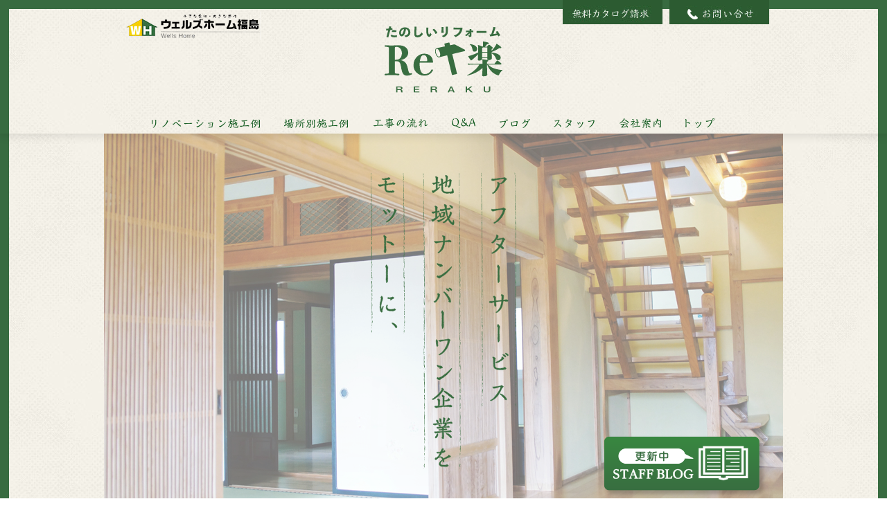

--- FILE ---
content_type: text/html; charset=UTF-8
request_url: https://wellsreraku.com/
body_size: 28151
content:
<!DOCTYPE html>
<html lang="ja">
<head>
<meta http-equiv="content-type" content="text/html; charset=UTF-8">
<meta charset="UTF-8">
<meta name="viewport" content="width=device-width,initial-scale=1">
<title>
ウェルズホーム福島</title>
<meta http-equiv="X-UA-Compatible" content="IE=edge">
<meta name="keywords" content="福島,福島県,リフォーム,ウェルズホーム,リラク">
<meta name="description" content="福島県福島市にあるリフォーム店です。福島の新築・リフォーム・不動産はウェルズホーム福島にお任せください！">
<link rel="shortcut icon" href="https://wellsreraku.com/wp-content/themes/wellshome/favicon.ico">
<link rel="stylesheet" href="https://wellsreraku.com/wp-content/themes/wellshome/css/app.css" type="text/css">
<link rel="stylesheet" href="https://wellsreraku.com/wp-content/themes/wellshome/css/slick.css" type="text/css">
<link rel="stylesheet" href="https://wellsreraku.com/wp-content/themes/wellshome/css/slick-theme.css" type="text/css">

<script src="https://wellsreraku.com/wp-content/themes/wellshome/js/jquery-3.3.1.min.js"></script>
<script src="https://wellsreraku.com/wp-content/themes/wellshome/js/slick.min.js"></script>
<script src="https://wellsreraku.com/wp-content/themes/wellshome/js/common.js"></script>


  <script src="https://wellsreraku.com/wp-content/themes/wellshome/js/home.js"></script>
  <!--script src="https://maps.google.com/maps/api/js?key=AIzaSyDadWrz1vPJx7dn3LvP37n9LgWEsjwc-Uk"></script-->
  <!--script src="/js/mapstyle.js"></script-->
<link rel="pingback" href="https://wellsreraku.com/xmlrpc.php" />
<meta name='robots' content='max-image-preview:large' />
<link rel='stylesheet' id='wp-block-library-css' href='https://wellsreraku.com/wp-includes/css/dist/block-library/style.min.css?ver=6.2.8' type='text/css' media='all' />
<link rel='stylesheet' id='classic-theme-styles-css' href='https://wellsreraku.com/wp-includes/css/classic-themes.min.css?ver=6.2.8' type='text/css' media='all' />
<style id='global-styles-inline-css' type='text/css'>
body{--wp--preset--color--black: #000000;--wp--preset--color--cyan-bluish-gray: #abb8c3;--wp--preset--color--white: #ffffff;--wp--preset--color--pale-pink: #f78da7;--wp--preset--color--vivid-red: #cf2e2e;--wp--preset--color--luminous-vivid-orange: #ff6900;--wp--preset--color--luminous-vivid-amber: #fcb900;--wp--preset--color--light-green-cyan: #7bdcb5;--wp--preset--color--vivid-green-cyan: #00d084;--wp--preset--color--pale-cyan-blue: #8ed1fc;--wp--preset--color--vivid-cyan-blue: #0693e3;--wp--preset--color--vivid-purple: #9b51e0;--wp--preset--gradient--vivid-cyan-blue-to-vivid-purple: linear-gradient(135deg,rgba(6,147,227,1) 0%,rgb(155,81,224) 100%);--wp--preset--gradient--light-green-cyan-to-vivid-green-cyan: linear-gradient(135deg,rgb(122,220,180) 0%,rgb(0,208,130) 100%);--wp--preset--gradient--luminous-vivid-amber-to-luminous-vivid-orange: linear-gradient(135deg,rgba(252,185,0,1) 0%,rgba(255,105,0,1) 100%);--wp--preset--gradient--luminous-vivid-orange-to-vivid-red: linear-gradient(135deg,rgba(255,105,0,1) 0%,rgb(207,46,46) 100%);--wp--preset--gradient--very-light-gray-to-cyan-bluish-gray: linear-gradient(135deg,rgb(238,238,238) 0%,rgb(169,184,195) 100%);--wp--preset--gradient--cool-to-warm-spectrum: linear-gradient(135deg,rgb(74,234,220) 0%,rgb(151,120,209) 20%,rgb(207,42,186) 40%,rgb(238,44,130) 60%,rgb(251,105,98) 80%,rgb(254,248,76) 100%);--wp--preset--gradient--blush-light-purple: linear-gradient(135deg,rgb(255,206,236) 0%,rgb(152,150,240) 100%);--wp--preset--gradient--blush-bordeaux: linear-gradient(135deg,rgb(254,205,165) 0%,rgb(254,45,45) 50%,rgb(107,0,62) 100%);--wp--preset--gradient--luminous-dusk: linear-gradient(135deg,rgb(255,203,112) 0%,rgb(199,81,192) 50%,rgb(65,88,208) 100%);--wp--preset--gradient--pale-ocean: linear-gradient(135deg,rgb(255,245,203) 0%,rgb(182,227,212) 50%,rgb(51,167,181) 100%);--wp--preset--gradient--electric-grass: linear-gradient(135deg,rgb(202,248,128) 0%,rgb(113,206,126) 100%);--wp--preset--gradient--midnight: linear-gradient(135deg,rgb(2,3,129) 0%,rgb(40,116,252) 100%);--wp--preset--duotone--dark-grayscale: url('#wp-duotone-dark-grayscale');--wp--preset--duotone--grayscale: url('#wp-duotone-grayscale');--wp--preset--duotone--purple-yellow: url('#wp-duotone-purple-yellow');--wp--preset--duotone--blue-red: url('#wp-duotone-blue-red');--wp--preset--duotone--midnight: url('#wp-duotone-midnight');--wp--preset--duotone--magenta-yellow: url('#wp-duotone-magenta-yellow');--wp--preset--duotone--purple-green: url('#wp-duotone-purple-green');--wp--preset--duotone--blue-orange: url('#wp-duotone-blue-orange');--wp--preset--font-size--small: 13px;--wp--preset--font-size--medium: 20px;--wp--preset--font-size--large: 36px;--wp--preset--font-size--x-large: 42px;--wp--preset--spacing--20: 0.44rem;--wp--preset--spacing--30: 0.67rem;--wp--preset--spacing--40: 1rem;--wp--preset--spacing--50: 1.5rem;--wp--preset--spacing--60: 2.25rem;--wp--preset--spacing--70: 3.38rem;--wp--preset--spacing--80: 5.06rem;--wp--preset--shadow--natural: 6px 6px 9px rgba(0, 0, 0, 0.2);--wp--preset--shadow--deep: 12px 12px 50px rgba(0, 0, 0, 0.4);--wp--preset--shadow--sharp: 6px 6px 0px rgba(0, 0, 0, 0.2);--wp--preset--shadow--outlined: 6px 6px 0px -3px rgba(255, 255, 255, 1), 6px 6px rgba(0, 0, 0, 1);--wp--preset--shadow--crisp: 6px 6px 0px rgba(0, 0, 0, 1);}:where(.is-layout-flex){gap: 0.5em;}body .is-layout-flow > .alignleft{float: left;margin-inline-start: 0;margin-inline-end: 2em;}body .is-layout-flow > .alignright{float: right;margin-inline-start: 2em;margin-inline-end: 0;}body .is-layout-flow > .aligncenter{margin-left: auto !important;margin-right: auto !important;}body .is-layout-constrained > .alignleft{float: left;margin-inline-start: 0;margin-inline-end: 2em;}body .is-layout-constrained > .alignright{float: right;margin-inline-start: 2em;margin-inline-end: 0;}body .is-layout-constrained > .aligncenter{margin-left: auto !important;margin-right: auto !important;}body .is-layout-constrained > :where(:not(.alignleft):not(.alignright):not(.alignfull)){max-width: var(--wp--style--global--content-size);margin-left: auto !important;margin-right: auto !important;}body .is-layout-constrained > .alignwide{max-width: var(--wp--style--global--wide-size);}body .is-layout-flex{display: flex;}body .is-layout-flex{flex-wrap: wrap;align-items: center;}body .is-layout-flex > *{margin: 0;}:where(.wp-block-columns.is-layout-flex){gap: 2em;}.has-black-color{color: var(--wp--preset--color--black) !important;}.has-cyan-bluish-gray-color{color: var(--wp--preset--color--cyan-bluish-gray) !important;}.has-white-color{color: var(--wp--preset--color--white) !important;}.has-pale-pink-color{color: var(--wp--preset--color--pale-pink) !important;}.has-vivid-red-color{color: var(--wp--preset--color--vivid-red) !important;}.has-luminous-vivid-orange-color{color: var(--wp--preset--color--luminous-vivid-orange) !important;}.has-luminous-vivid-amber-color{color: var(--wp--preset--color--luminous-vivid-amber) !important;}.has-light-green-cyan-color{color: var(--wp--preset--color--light-green-cyan) !important;}.has-vivid-green-cyan-color{color: var(--wp--preset--color--vivid-green-cyan) !important;}.has-pale-cyan-blue-color{color: var(--wp--preset--color--pale-cyan-blue) !important;}.has-vivid-cyan-blue-color{color: var(--wp--preset--color--vivid-cyan-blue) !important;}.has-vivid-purple-color{color: var(--wp--preset--color--vivid-purple) !important;}.has-black-background-color{background-color: var(--wp--preset--color--black) !important;}.has-cyan-bluish-gray-background-color{background-color: var(--wp--preset--color--cyan-bluish-gray) !important;}.has-white-background-color{background-color: var(--wp--preset--color--white) !important;}.has-pale-pink-background-color{background-color: var(--wp--preset--color--pale-pink) !important;}.has-vivid-red-background-color{background-color: var(--wp--preset--color--vivid-red) !important;}.has-luminous-vivid-orange-background-color{background-color: var(--wp--preset--color--luminous-vivid-orange) !important;}.has-luminous-vivid-amber-background-color{background-color: var(--wp--preset--color--luminous-vivid-amber) !important;}.has-light-green-cyan-background-color{background-color: var(--wp--preset--color--light-green-cyan) !important;}.has-vivid-green-cyan-background-color{background-color: var(--wp--preset--color--vivid-green-cyan) !important;}.has-pale-cyan-blue-background-color{background-color: var(--wp--preset--color--pale-cyan-blue) !important;}.has-vivid-cyan-blue-background-color{background-color: var(--wp--preset--color--vivid-cyan-blue) !important;}.has-vivid-purple-background-color{background-color: var(--wp--preset--color--vivid-purple) !important;}.has-black-border-color{border-color: var(--wp--preset--color--black) !important;}.has-cyan-bluish-gray-border-color{border-color: var(--wp--preset--color--cyan-bluish-gray) !important;}.has-white-border-color{border-color: var(--wp--preset--color--white) !important;}.has-pale-pink-border-color{border-color: var(--wp--preset--color--pale-pink) !important;}.has-vivid-red-border-color{border-color: var(--wp--preset--color--vivid-red) !important;}.has-luminous-vivid-orange-border-color{border-color: var(--wp--preset--color--luminous-vivid-orange) !important;}.has-luminous-vivid-amber-border-color{border-color: var(--wp--preset--color--luminous-vivid-amber) !important;}.has-light-green-cyan-border-color{border-color: var(--wp--preset--color--light-green-cyan) !important;}.has-vivid-green-cyan-border-color{border-color: var(--wp--preset--color--vivid-green-cyan) !important;}.has-pale-cyan-blue-border-color{border-color: var(--wp--preset--color--pale-cyan-blue) !important;}.has-vivid-cyan-blue-border-color{border-color: var(--wp--preset--color--vivid-cyan-blue) !important;}.has-vivid-purple-border-color{border-color: var(--wp--preset--color--vivid-purple) !important;}.has-vivid-cyan-blue-to-vivid-purple-gradient-background{background: var(--wp--preset--gradient--vivid-cyan-blue-to-vivid-purple) !important;}.has-light-green-cyan-to-vivid-green-cyan-gradient-background{background: var(--wp--preset--gradient--light-green-cyan-to-vivid-green-cyan) !important;}.has-luminous-vivid-amber-to-luminous-vivid-orange-gradient-background{background: var(--wp--preset--gradient--luminous-vivid-amber-to-luminous-vivid-orange) !important;}.has-luminous-vivid-orange-to-vivid-red-gradient-background{background: var(--wp--preset--gradient--luminous-vivid-orange-to-vivid-red) !important;}.has-very-light-gray-to-cyan-bluish-gray-gradient-background{background: var(--wp--preset--gradient--very-light-gray-to-cyan-bluish-gray) !important;}.has-cool-to-warm-spectrum-gradient-background{background: var(--wp--preset--gradient--cool-to-warm-spectrum) !important;}.has-blush-light-purple-gradient-background{background: var(--wp--preset--gradient--blush-light-purple) !important;}.has-blush-bordeaux-gradient-background{background: var(--wp--preset--gradient--blush-bordeaux) !important;}.has-luminous-dusk-gradient-background{background: var(--wp--preset--gradient--luminous-dusk) !important;}.has-pale-ocean-gradient-background{background: var(--wp--preset--gradient--pale-ocean) !important;}.has-electric-grass-gradient-background{background: var(--wp--preset--gradient--electric-grass) !important;}.has-midnight-gradient-background{background: var(--wp--preset--gradient--midnight) !important;}.has-small-font-size{font-size: var(--wp--preset--font-size--small) !important;}.has-medium-font-size{font-size: var(--wp--preset--font-size--medium) !important;}.has-large-font-size{font-size: var(--wp--preset--font-size--large) !important;}.has-x-large-font-size{font-size: var(--wp--preset--font-size--x-large) !important;}
.wp-block-navigation a:where(:not(.wp-element-button)){color: inherit;}
:where(.wp-block-columns.is-layout-flex){gap: 2em;}
.wp-block-pullquote{font-size: 1.5em;line-height: 1.6;}
</style>
<link rel="https://api.w.org/" href="https://wellsreraku.com/wp-json/" />
<!-- Global site tag (gtag.js) - Google Analytics -->
<!--script async src="https://www.googletagmanager.com/gtag/js?id=UA-120811506-1"></script>
<script>
  window.dataLayer = window.dataLayer || [];
  function gtag(){dataLayer.push(arguments);}
  gtag('js', new Date());

  gtag('config', 'UA-120811506-1');
</script-->

<!-- <script>
ga('send', 'pageview');</script> -->

</head>

<body >

	<div id="l-wrapper">
		<header class="u-sw100p">
			<div class="u-mat u-por">
				<div class="u-ac">
					<h1 class="u-poa"><a href="http://www.wellshomefukushima.com/" target="_blank"><img src="https://wellsreraku.com/wp-content/themes/wellshome/img/common/img_header_logo.png" alt="ウェルズホーム福島"></a></h1>
					<h2><a href="https://wellsreraku.com/"><img src="https://wellsreraku.com/wp-content/themes/wellshome/img/common/img_logo.svg" alt="たのしいリフォーム Re楽"></a></h2>
					<ul class="u-poa">
						<li><a href="https://reformcatalog.com/index.php?rid=012&kid=0000001496" target="_blank"><img src="https://wellsreraku.com/wp-content/themes/wellshome/img/common/btn_header_nav_01.png" onmouseover="this.src='https://wellsreraku.com/wp-content/themes/wellshome/img/common/btn_header_nav_01_on.png'" onmouseout="this.src='https://wellsreraku.com/wp-content/themes/wellshome/img/common/btn_header_nav_01.png'" alt="無料カタログ請求"></a></li>
						<li><a href="https://wellsreraku.com/contact/"><img src="https://wellsreraku.com/wp-content/themes/wellshome/img/common/btn_header_nav_02.png" onmouseover="this.src='https://wellsreraku.com/wp-content/themes/wellshome/img/common/btn_header_nav_02_on.png'" onmouseout="this.src='https://wellsreraku.com/wp-content/themes/wellshome/img/common/btn_header_nav_02.png'" alt="お問い合わせ"></a></li>
					</ul>
				</div>

				<nav class="u-sw100p">
					<a id="l-switch" href="javascript:void(0);"></a>
					<ul class="u-ac">
						<li><a href="https://wellsreraku.com/portfolios/"><img src="https://wellsreraku.com/wp-content/themes/wellshome/img/common/btn_nav_01.png" onmouseover="this.src='https://wellsreraku.com/wp-content/themes/wellshome/img/common/btn_nav_01_on.png'" onmouseout="this.src='https://wellsreraku.com/wp-content/themes/wellshome/img/common/btn_nav_01.png'" alt="リノベーション施工例"><span>リノベーション施工例</span></a></li>
						<li><a href="https://wellsreraku.com/locations/"><img src="https://wellsreraku.com/wp-content/themes/wellshome/img/common/btn_nav_02.png" onmouseover="this.src='https://wellsreraku.com/wp-content/themes/wellshome/img/common/btn_nav_02_on.png'" onmouseout="this.src='https://wellsreraku.com/wp-content/themes/wellshome/img/common/btn_nav_02.png'" alt="場所別施工例"><span>場所別施工例</span></a></li>
						<li><a href="https://wellsreraku.com/flow/"><img src="https://wellsreraku.com/wp-content/themes/wellshome/img/common/btn_nav_03.png" onmouseover="this.src='https://wellsreraku.com/wp-content/themes/wellshome/img/common/btn_nav_03_on.png'" onmouseout="this.src='https://wellsreraku.com/wp-content/themes/wellshome/img/common/btn_nav_03.png'" alt="工事の流れ"><span>工事の流れ</span></a></li>
						<li><a href="https://wellsreraku.com/faq/"><img src="https://wellsreraku.com/wp-content/themes/wellshome/img/common/btn_nav_04.png" onmouseover="this.src='https://wellsreraku.com/wp-content/themes/wellshome/img/common/btn_nav_04_on.png'" onmouseout="this.src='https://wellsreraku.com/wp-content/themes/wellshome/img/common/btn_nav_04.png'" alt="Q&A"><span>Q&A</span></a></li>
						<li><a href="http://wellshome-f-staff.sblo.jp/" target="_blank"><img src="https://wellsreraku.com/wp-content/themes/wellshome/img/common/btn_nav_05.png" onmouseover="this.src='https://wellsreraku.com/wp-content/themes/wellshome/img/common/btn_nav_05_on.png'" onmouseout="this.src='https://wellsreraku.com/wp-content/themes/wellshome/img/common/btn_nav_05.png'" alt="ブログ"><span>ブログ</span></a></li>
						<li><a href="https://wellsreraku.com/staff/"><img src="https://wellsreraku.com/wp-content/themes/wellshome/img/common/btn_nav_06.png" onmouseover="this.src='https://wellsreraku.com/wp-content/themes/wellshome/img/common/btn_nav_06_on.png'" onmouseout="this.src='https://wellsreraku.com/wp-content/themes/wellshome/img/common/btn_nav_06.png'" alt="スタッフ"><span>スタッフ</span></a></li>
						<li><a href="https://wellsreraku.com/#p-tp-outline"><img src="https://wellsreraku.com/wp-content/themes/wellshome/img/common/btn_nav_07.png" onmouseover="this.src='https://wellsreraku.com/wp-content/themes/wellshome/img/common/btn_nav_07_on.png'" onmouseout="this.src='https://wellsreraku.com/wp-content/themes/wellshome/img/common/btn_nav_07.png'" alt="会社案内"><span>会社案内</span></a></li>
            <li><a href="https://wellsreraku.com/"><img src="https://wellsreraku.com/wp-content/themes/wellshome/img/common/btn_nav_08.png" onmouseover="this.src='https://wellsreraku.com/wp-content/themes/wellshome/img/common/btn_nav_08_on.png'" onmouseout="this.src='https://wellsreraku.com/wp-content/themes/wellshome/img/common/btn_nav_08.png'" alt="トップ"><span>トップ</span></a></li>
          </ul>
				</nav>
			</div>
		</header>

<div id="p-tp-slider" class="u-mat">
	<ul>
		<li class="p-tp-slide"><img src="https://wellsreraku.com/wp-content/themes/wellshome/img/home/img_slider_01.jpg" alt=""></li>
		<li class="p-tp-slide"><img src="https://wellsreraku.com/wp-content/themes/wellshome/img/home/img_slider_02.jpg" alt=""></li>
		<li class="p-tp-slide"><img src="https://wellsreraku.com/wp-content/themes/wellshome/img/home/img_slider_03.jpg" alt=""></li>
		<li class="p-tp-slide"><img src="https://wellsreraku.com/wp-content/themes/wellshome/img/home/img_slider_04.jpg" alt=""></li>
		<li class="p-tp-slide"><img src="https://wellsreraku.com/wp-content/themes/wellshome/img/home/img_slider_05.jpg" alt=""></li>
		<li class="p-tp-slide"><img src="https://wellsreraku.com/wp-content/themes/wellshome/img/home/img_slider_06.jpg" alt=""></li>
		<li class="p-tp-slide"><img src="https://wellsreraku.com/wp-content/themes/wellshome/img/home/img_slider_07.jpg" alt=""></li>
	</ul>

	<div class="p-tp-slide-text">
		<img src="https://wellsreraku.com/wp-content/themes/wellshome/img/home/txt_slider.svg" alt="アフターサービス地域ナンバーワン企業をモットーに">
	</div>

	<a href="http://wellshome-f-staff.sblo.jp/" target="_blank"><img src="https://wellsreraku.com/wp-content/themes/wellshome/img/home/btn_blog.png" onmouseover="this.src='https://wellsreraku.com/wp-content/themes/wellshome/img/home/btn_blog_on.png'" onmouseout="this.src='https://wellsreraku.com/wp-content/themes/wellshome/img/home/btn_blog.png'" alt="STAFF BLOG更新中"></a>
</div>

<article class="u-sw100p">
	<section id="p-tp-news" class="u-ac">
		<h1><img src="https://wellsreraku.com/wp-content/themes/wellshome/img/home/txt_title_news.svg" alt="ウェルズホーム福島"></h1>
		<ul class="u-mat u-al">	
												<li>
				<!--a href="https://wellsreraku.com/new/6-22%e6%97%a5%e3%82%af%e3%83%aa%e3%83%8a%e3%83%83%e3%83%97%e7%a6%8f%e5%b3%b6%e3%82%b7%e3%83%a7%e3%83%bc%e3%83%ab%e3%83%bc%e3%83%a0%e3%82%a4%e3%83%99%e3%83%b3%e3%83%88%e9%96%8b%e5%82%ac%ef%bc%81/"-->
				<a href="https://wellsreraku.com/new/6-22%e6%97%a5%e3%82%af%e3%83%aa%e3%83%8a%e3%83%83%e3%83%97%e7%a6%8f%e5%b3%b6%e3%82%b7%e3%83%a7%e3%83%bc%e3%83%ab%e3%83%bc%e3%83%a0%e3%82%a4%e3%83%99%e3%83%b3%e3%83%88%e9%96%8b%e5%82%ac%ef%bc%81/">
					<time>2025/06/19</time>
					<p class="u-por u-pl20">6/22(日)クリナップ福島ショールームイベント開催！！</p>
				</a>
			</li>
								<li>
				<!--a href="https://wellsreraku.com/new/%e3%82%b4%e3%83%bc%e3%83%ab%e3%83%87%e3%83%b3%e3%82%a6%e3%82%a3%e3%83%bc%e3%82%af%e6%9c%9f%e9%96%93%e3%81%ae%e3%81%8a%e4%bc%91%e3%81%bf%e3%81%ab%e3%81%a4%e3%81%84%e3%81%a6/"-->
				<a href="https://wellsreraku.com/new/%e3%82%b4%e3%83%bc%e3%83%ab%e3%83%87%e3%83%b3%e3%82%a6%e3%82%a3%e3%83%bc%e3%82%af%e6%9c%9f%e9%96%93%e3%81%ae%e3%81%8a%e4%bc%91%e3%81%bf%e3%81%ab%e3%81%a4%e3%81%84%e3%81%a6/">
					<time>2025/04/18</time>
					<p class="u-por u-pl20">ゴールデンウィーク期間のお休みについて</p>
				</a>
			</li>
								<li>
				<!--a href="https://wellsreraku.com/new/2021-2-14%e6%97%a5%e3%82%af%e3%83%aa%e3%83%8a%e3%83%83%e3%83%97%e3%82%b7%e3%83%a7%e3%83%bc%e3%83%ab%e3%83%bc%e3%83%a0%e3%81%ab%e3%81%a6%e3%82%a4%e3%83%99%e3%83%b3%e3%83%88%e9%96%8b%e5%82%ac%e3%81%97/"-->
				<a href="https://wellsreraku.com/new/2021-2-14%e6%97%a5%e3%82%af%e3%83%aa%e3%83%8a%e3%83%83%e3%83%97%e3%82%b7%e3%83%a7%e3%83%bc%e3%83%ab%e3%83%bc%e3%83%a0%e3%81%ab%e3%81%a6%e3%82%a4%e3%83%99%e3%83%b3%e3%83%88%e9%96%8b%e5%82%ac%e3%81%97/">
					<time>2021/02/04</time>
					<p class="u-por u-pl20">2/14(日)10:00~17:00クリナップショールームにてイベント開催します！</p>
				</a>
			</li>
							
		</ul>
		<div><a href="https://wellsreraku.com/news/">記事一覧 ></a></div>
	</section>

	<section id="p-tp-renovation">
		<div>
			<a href="https://wellsreraku.com/portfolios/"></a>

			<div>
				<h2><img src="https://wellsreraku.com/wp-content/themes/wellshome/img/home/txt_title_renovation.png" alt="リノベーション施工事例 当社が実際に手掛けた事例を紹介。"></h2>
				<p>使いづらかった・勝手が悪かった場所をプロの手で解決、<br>ストレスフリーな心地のいい住まいに。<br>Before＆Afterの写真を解説付きで掲載しておりますので<br>リフォームの際の参考になればと思います。</p>
				<a href="https://wellsreraku.com/portfolios/"><img src="https://wellsreraku.com/wp-content/themes/wellshome/img/home/btn_more.svg" alt="詳しく見る"></a>
			</div>
		</div>
		<a href="javascript:void(0)" onclick="return false;" class="c-btn-scrolltop"></a>
	</section>

	<section id="p-tp-point">
		<div>
			<a href="https://wellsreraku.com/locations/"></a>

			<div>
				<h3><img src="https://wellsreraku.com/wp-content/themes/wellshome/img/home/txt_title_point.png" alt="場所別施工例 お家の気になる所を新しく、快適に。"></h3>
				<p>場所別に「おすすめリフォームプラン」や<br>おすすめ商品」等をご紹介します。</p>
				<a href="https://wellsreraku.com/locations/"><img src="https://wellsreraku.com/wp-content/themes/wellshome/img/home/btn_more.svg" alt="詳しく見る"></a>
			</div>
		</div>
		<a href="javascript:void(0)" onclick="return false;" class="c-btn-scrolltop"></a>
	</section>

	<section id="p-tp-flow">
		<div>
			<a href="https://wellsreraku.com/flow/"></a>

			<div>
				<h4><img src="https://wellsreraku.com/wp-content/themes/wellshome/img/home/txt_title_flow.png" alt="工事の流れ 納得のゆくサポートで完成を目指します。"></h4>
				<p>工事の流れを８のステップに分けてご説明いたします。<br>リフォーム工事をお考えの方は、<br>あらかじめ確認しておきましょう。</p>
				<a href="https://wellsreraku.com/flow/"><img src="https://wellsreraku.com/wp-content/themes/wellshome/img/home/btn_more.svg" alt="詳しく見る"></a>
			</div>
		</div>
		<a href="javascript:void(0)" onclick="return false;" class="c-btn-scrolltop"></a>
	</section>

	<section id="p-tp-qanda">
		<h5><img src="https://wellsreraku.com/wp-content/themes/wellshome/img/home/txt_title_qa.svg" alt="Q&A"></h5>
		<ul>
			<li>
				<img src="https://wellsreraku.com/wp-content/themes/wellshome/img/home/txt_qa_01.gif" alt="リフォームってどんなことをしてくれるの？">
				<p>
					一言でリフォームと言っても範囲が分かりにくいものです。<br>
					リフォームとは、『壊れてしまった！どうしよう…』という、修繕などのお急ぎのご依頼や、『もっと住みやすくするにはどうしたらいいんだろう？』・『大事な我が家を長持ちさせるには…』といったご要望に応える改築など、家を建てた後に手を加える全ての工事を指します。
				</p>
			</li>

			<li>
				<img src="https://wellsreraku.com/wp-content/themes/wellshome/img/home/txt_qa_02.gif" alt="工事中の荷物や仮住まいが必要な場合は？">
				<p>仮住まいが必要な場合は弊社の「建替え・住替え応援団のゼロパックサポートシステム」をご利用できます。<br>
				  また、家具などの大きな荷物の預かりもできますのでご安心ください。
				※但し、工事中に住めない場合に限ります。</p>
			</li>
		</ul>

		<a href="https://wellsreraku.com/faq/"><img src="https://wellsreraku.com/wp-content/themes/wellshome/img/home/btn_qa.svg" alt="他の質問も見る"></a>

		<a href="javascript:void(0)" onclick="return false;" class="c-btn-scrolltop"></a>
	</section>

	<section id="p-tp-outline">
		<h6><img src="https://wellsreraku.com/wp-content/themes/wellshome/img/home/txt_title_outline.svg" alt="会社概要"></h6>
		<div>
			<dl>
				<dt>会社概要</dt>
				<dd>株式会社ウェルズホーム福島</dd>

				<dt>代表者名</dt>
				<dd>代表取締役　石川　敦美</dd>

				<dt>設立年</dt>
				<dd>2002年</dd>

				<dt>従業員数</dt>
				<dd>15名</dd>

				<dt>住所</dt>
				<dd>〒960-8164
					福島県福島市八木田神明15-1</dd>

				<dt>TEL</dt>
				<dd><a href="tel:0245633917">024-563-3917</a></dd>

				<dt>FAX</dt>
				<dd>024-563-3918</dd>

				<dt>HP</dt>
				<dd>https://www.wellsreraku.com</dd>

				<dt>E-mail</dt>
				<dd><a href="mailto:mail@wellsreraku.com">mail@wellsreraku.com</a></dd>
			</dl>

			<dl>
				<dt>営業エリア</dt>
				<dd>福島市、伊達市、二本松市、本宮市<br>（福島県県北地域）</dd>

				<dt>業務内容</dt>
				<dd>住宅の新築・不動産・リフォーム・エクステリア・インテリア</dd>

				<dt>営業時間</dt>
				<dd>9:00～18:00</dd>

				<dt>定休日</dt>
				<dd>水曜日</dd>

				<dt>許可番号</dt>
				<dd>
					・建設業許可番号:<br>
					　福島県知事許可（般-3）第28038号<br>
					・宅地建物取引業許可番号:<br>
					　福島県知事免許（5）第2486号<br>
				    ・（社）福島県宅地建物取引業協会　加盟
				</dd>

				<dt>事業許可</dt>
				<dd>一級建築士事務所、建設工事業</dd>

				<dt>主な資格</dt>
				<dd>一級建築士、二級建築士、増改築相談員、<br>福祉住環境コーディネーター2級<br>宅地建物取引士、２級建築施工管理技士<br>古民家鑑定士１級、損保募集人</dd>

			</dl>
		</div>

		<a href="javascript:void(0)" onclick="return false;" class="c-btn-scrolltop"></a>
	</section>

	<div id="p-tp-gmap"></div>

</article>

<aside>
	<ul>
		<li>
			<a href="http://www.lixil.co.jp/lineup/" target="_blank">
				<img src="https://wellsreraku.com/wp-content/themes/wellshome/img/common/bnr_lixil.jpg" alt="LIXIL">
				<span>LIXIL</span>
			</a>
		</li>
		<li>
			<a href="https://www.lixil.co.jp/reform/patto/default.htm" target="_blank">
				<img src="https://wellsreraku.com/wp-content/themes/wellshome/img/common/bnr_patto.jpg" alt="LIXIL">
				<span>PATTOリクシル</span>
			</a>
		</li>
		<li>
			<a href="http://cleanup.jp/clrfmk/index.php" target="_blank">
				<img src="https://wellsreraku.com/wp-content/themes/wellshome/img/common/bnr_clinap.jpg" alt="LIXIL">
				<span>クリナップ</span>
			</a>
		</li>
	</ul>
</aside>


		<footer>
			<p>株式会社ウェルズホーム福島　<br>リフォーム八木田店</p>
			<a href="http://www.wellshomefukushima.com/" target="_blank"><img src="https://wellsreraku.com/wp-content/themes/wellshome/img/common/img_footer_logo.jpg" alt="ウェルズホーム福島"></a>
			<div>
				<address>福島県福島市八木田神明15-1</address>
				<a href="tel:0245633917">TEL：024-563-3917</a>
				<span>FAX：024-563-3918</span>
			</div>
			<small>Copyright &copy; 株式会社ウェルズホーム福島 All Right Reserved.</small>
		</footer>
	</div>


	
</body>
</html>

--- FILE ---
content_type: text/css
request_url: https://wellsreraku.com/wp-content/themes/wellshome/css/app.css
body_size: 72235
content:
@charset "UTF-8";
/*! normalize.css v8.0.0 | MIT License | github.com/necolas/normalize.css */
/* Document
   ========================================================================== */
/**
 * 1. Correct the line height in all browsers.
 * 2. Prevent adjustments of font size after orientation changes in iOS.
 */
html {
  line-height: 1.15;
  /* 1 */
  -webkit-text-size-adjust: 100%;
  /* 2 */ }

/* Sections
   ========================================================================== */
/**
 * Remove the margin in all browsers.
 */
body {
  margin: 0; }

/**
 * Correct the font size and margin on `h1` elements within `section` and
 * `article` contexts in Chrome, Firefox, and Safari.
 */
h1 {
  font-size: 2em;
  margin: 0.67em 0; }

/* Grouping content
   ========================================================================== */
/**
 * 1. Add the correct box sizing in Firefox.
 * 2. Show the overflow in Edge and IE.
 */
hr {
  -webkit-box-sizing: content-box;
  box-sizing: content-box;
  /* 1 */
  height: 0;
  /* 1 */
  overflow: visible;
  /* 2 */ }

/**
 * 1. Correct the inheritance and scaling of font size in all browsers.
 * 2. Correct the odd `em` font sizing in all browsers.
 */
pre {
  font-family: monospace, monospace;
  /* 1 */
  font-size: 1em;
  /* 2 */ }

/* Text-level semantics
   ========================================================================== */
/**
 * Remove the gray background on active links in IE 10.
 */
a {
  background-color: transparent; }

/**
 * 1. Remove the bottom border in Chrome 57-
 * 2. Add the correct text decoration in Chrome, Edge, IE, Opera, and Safari.
 */
abbr[title] {
  border-bottom: none;
  /* 1 */
  text-decoration: underline;
  /* 2 */
  -webkit-text-decoration: underline dotted;
  text-decoration: underline dotted;
  /* 2 */ }

/**
 * Add the correct font weight in Chrome, Edge, and Safari.
 */
b,
strong {
  font-weight: bolder; }

/**
 * 1. Correct the inheritance and scaling of font size in all browsers.
 * 2. Correct the odd `em` font sizing in all browsers.
 */
code,
kbd,
samp {
  font-family: monospace, monospace;
  /* 1 */
  font-size: 1em;
  /* 2 */ }

/**
 * Add the correct font size in all browsers.
 */
small {
  font-size: 80%; }

/**
 * Prevent `sub` and `sup` elements from affecting the line height in
 * all browsers.
 */
sub,
sup {
  font-size: 75%;
  line-height: 0;
  position: relative;
  vertical-align: baseline; }

sub {
  bottom: -0.25em; }

sup {
  top: -0.5em; }

/* Embedded content
   ========================================================================== */
/**
 * Remove the border on images inside links in IE 10.
 */
img {
  border-style: none; }

/* Forms
   ========================================================================== */
/**
 * 1. Change the font styles in all browsers.
 * 2. Remove the margin in Firefox and Safari.
 */
button,
input,
optgroup,
select,
textarea {
  font-family: inherit;
  /* 1 */
  font-size: 100%;
  /* 1 */
  line-height: 1.15;
  /* 1 */
  margin: 0;
  /* 2 */ }

/**
 * Show the overflow in IE.
 * 1. Show the overflow in Edge.
 */
button,
input {
  /* 1 */
  overflow: visible; }

/**
 * Remove the inheritance of text transform in Edge, Firefox, and IE.
 * 1. Remove the inheritance of text transform in Firefox.
 */
button,
select {
  /* 1 */
  text-transform: none; }

/**
 * Correct the inability to style clickable types in iOS and Safari.
 */
button,
[type="button"],
[type="reset"],
[type="submit"] {
  -webkit-appearance: button; }

/**
 * Remove the inner border and padding in Firefox.
 */
button::-moz-focus-inner,
[type="button"]::-moz-focus-inner,
[type="reset"]::-moz-focus-inner,
[type="submit"]::-moz-focus-inner {
  border-style: none;
  padding: 0; }

/**
 * Restore the focus styles unset by the previous rule.
 */
button:-moz-focusring,
[type="button"]:-moz-focusring,
[type="reset"]:-moz-focusring,
[type="submit"]:-moz-focusring {
  outline: 1px dotted ButtonText; }

/**
 * Correct the padding in Firefox.
 */
fieldset {
  padding: 0.35em 0.75em 0.625em; }

/**
 * 1. Correct the text wrapping in Edge and IE.
 * 2. Correct the color inheritance from `fieldset` elements in IE.
 * 3. Remove the padding so developers are not caught out when they zero out
 *    `fieldset` elements in all browsers.
 */
legend {
  -webkit-box-sizing: border-box;
  box-sizing: border-box;
  /* 1 */
  color: inherit;
  /* 2 */
  display: table;
  /* 1 */
  max-width: 100%;
  /* 1 */
  padding: 0;
  /* 3 */
  white-space: normal;
  /* 1 */ }

/**
 * Add the correct vertical alignment in Chrome, Firefox, and Opera.
 */
progress {
  vertical-align: baseline; }

/**
 * Remove the default vertical scrollbar in IE 10+.
 */
textarea {
  overflow: auto; }

/**
 * 1. Add the correct box sizing in IE 10.
 * 2. Remove the padding in IE 10.
 */
[type="checkbox"],
[type="radio"] {
  -webkit-box-sizing: border-box;
  box-sizing: border-box;
  /* 1 */
  padding: 0;
  /* 2 */ }

/**
 * Correct the cursor style of increment and decrement buttons in Chrome.
 */
[type="number"]::-webkit-inner-spin-button,
[type="number"]::-webkit-outer-spin-button {
  height: auto; }

/**
 * 1. Correct the odd appearance in Chrome and Safari.
 * 2. Correct the outline style in Safari.
 */
[type="search"] {
  -webkit-appearance: textfield;
  /* 1 */
  outline-offset: -2px;
  /* 2 */ }

/**
 * Remove the inner padding in Chrome and Safari on macOS.
 */
[type="search"]::-webkit-search-decoration {
  -webkit-appearance: none; }

/**
 * 1. Correct the inability to style clickable types in iOS and Safari.
 * 2. Change font properties to `inherit` in Safari.
 */
::-webkit-file-upload-button {
  -webkit-appearance: button;
  /* 1 */
  font: inherit;
  /* 2 */ }

/* Interactive
   ========================================================================== */
/*
 * Add the correct display in Edge, IE 10+, and Firefox.
 */
details {
  display: block; }

/*
 * Add the correct display in all browsers.
 */
summary {
  display: list-item; }

/* Misc
   ========================================================================== */
/**
 * Add the correct display in IE 10+.
 */
template {
  display: none; }

/**
 * Add the correct display in IE 10.
 */
[hidden] {
  display: none; }

html, body, h1, h2, h3, h4, ul, ol, dl, li, dt, dd, p, div, span, img, a, table, tr, th, td {
  margin: 0;
  padding: 0;
  border: 0;
  letter-spacing: 0.5px;
  font-weight: normal;
  font-size: 14px;
  font-family: 'Hiragino Kaku Gothic ProN', 'ヒラギノ角ゴ ProN W3', Meiryo, メイリオ, Osaka, 'MS PGothic', arial, helvetica, sans-serif;
  vertical-align: baseline;
  -webkit-box-sizing: border-box;
  box-sizing: border-box;
  line-height: 1.8;
  word-wrap: break-word; }

li {
  list-style: none; }

a {
  text-decoration: none;
  color: #000000; }

/* トップページ / "お買い物"のリスト */
/* リノベーション施工例 / 縦横比固定の画像 */
/*----------------------------------------
footerに適用するスタイル
----------------------------------------*/
footer {
  background-color: #386b40;
  text-align: center;
  color: #fff;
  padding: 35px 0; }
  footer p {
    font-size: 25px;
    font-weight: 600;
    margin-bottom: 30px; }
    @media print, screen and (max-width: 400px) {
      footer p {
        font-size: 20px; } }
    footer p br {
      display: none; }
      @media print, screen and (max-width: 480px) {
        footer p br {
          display: inline; } }
  footer div {
    margin: 20px auto; }
    footer div address {
      color: #fff;
      font-style: normal; }
    footer div a, footer div span {
      color: #fff; }
      @media print, screen and (max-width: 360px) {
        footer div a, footer div span {
          font-size: 12px; } }
    footer div a {
      margin-right: 15px; }
  footer small {
    font-size: 12px; }
    @media print, screen and (max-width: 400px) {
      footer small {
        font-size: 11px; } }
    @media print, screen and (max-width: 360px) {
      footer small {
        font-size: 10px; } }

/*----------------------------------------
headerに適用するスタイル
----------------------------------------*/
header {
  border-top: 13px solid #386b40;
  border-left: 13px solid #386b40;
  border-right: 13px solid #386b40;
  -webkit-box-shadow: 1px 2px 12px 2px rgba(0, 0, 0, 0.1);
  box-shadow: 1px 2px 12px 2px rgba(0, 0, 0, 0.1);
  -webkit-box-sizing: border-box;
  box-sizing: border-box;
  background-image: url(../img/common/bg.jpg);
  position: fixed;
  /*position: absolute;*/
  top: 0;
  left: 0;
  z-index: 100; }
  @media print, screen and (max-width: 900px) {
    header {
      border-top: none;
      border-left: none;
      border-right: none;
      background-image: none;
      background-color: #fff; } }
  header div {
    width: 980px;
    height: 180px; }
    @media print, screen and (max-width: 1024px) {
      header div {
        width: 100%; } }
    @media print, screen and (max-width: 900px) {
      header div {
        height: 100px; } }
    header div div {
      overflow: hidden; }
      header div div h1 {
        top: 4px;
        left: 30px; }
        @media print, screen and (max-width: 900px) {
          header div div h1 {
            display: none; } }
      header div div h2 {
        margin: 25px auto 0 auto;
        width: 170px; }
        @media print, screen and (max-width: 900px) {
          header div div h2 {
            margin-top: 15px;
            width: auto; } }
        @media print, screen and (max-width: 900px) {
          header div div h2 img {
            height: 75px; } }
      header div div ul {
        overflow: hidden;
        top: -13px;
        right: 20px; }
        @media print, screen and (max-width: 900px) {
          header div div ul {
            display: none; } }
        header div div ul li {
          float: left; }
          header div div ul li :last-child {
            margin-left: 5px; }
  header nav {
    bottom: 0;
    position: absolute; }
    @media print, screen and (max-width: 900px) {
      header nav {
        position: relative; } }
    header nav #l-switch {
      display: none; }
      @media print, screen and (max-width: 900px) {
        header nav #l-switch {
          position: absolute;
          top: -35px;
          right: 10px;
          width: 30px;
          height: 30px;
          cursor: pointer;
          display: block; }
          header nav #l-switch::before {
            content: "";
            position: absolute;
            border-top: 5px solid #386b40;
            border-bottom: 15px double #386b40;
            width: 30px;
            height: 5px; }
          header nav #l-switch::before, header nav #l-switch::after {
            content: "";
            position: absolute; } }
    @media print, screen and (max-width: 900px) {
      header nav ul {
        display: none; } }
    header nav ul li {
      display: inline-block;
      margin-right: 30px; }
      @media print, screen and (max-width: 900px) {
        header nav ul li {
          display: block;
          background-color: #386b40;
          border-bottom: 2px solid #fff;
          padding: 14px 0;
          margin-right: 0; } }
      header nav ul li :last-child {
        margin-right: 0; }
      @media print, screen and (max-width: 900px) {
        header nav ul li a img {
          display: none; } }
      header nav ul li a span {
        display: none; }
        @media print, screen and (max-width: 900px) {
          header nav ul li a span {
            display: block;
            color: #fff; } }

/*----------------------------------------
共通のスタイル
----------------------------------------*/
#l-wrapper {
  border-left: 13px solid #386b40;
  border-right: 13px solid #386b40;
  background-image: url(../img/common/bg.jpg);
  padding-top: 193px; }
  @media print, screen and (max-width: 900px) {
    #l-wrapper {
      border-left: none;
      border-right: none;
      padding-top: 100px; } }

/*----------------------------------------
sidebarに適用するスタイル
----------------------------------------*/
aside {
  padding: 35px 0 90px 0; }
  aside ul {
    width: 940px;
    overflow: hidden;
    margin: 0 auto; }
    @media print, screen and (max-width: 1024px) {
      aside ul {
        width: 96%; } }
    @media print, screen and (max-width: 480px) {
      aside ul {
        max-width: 290px; } }
    aside ul li {
      width: calc((100% - (24px * 2)) / 3);
      margin-right: 24px;
      float: left; }
      @media print, screen and (max-width: 480px) {
        aside ul li {
          width: 100%;
          margin-right: 0;
          float: none; } }
      aside ul li:last-child {
        margin-right: 0; }
      aside ul li img {
        width: 100%; }
      aside ul li span {
        color: #386b40;
        position: relative;
        display: inline-block;
        padding: 0 0 0 16px;
        vertical-align: middle;
        text-decoration: none;
        font-size: 15px; }
        aside ul li span::before, aside ul li span::after {
          position: absolute;
          top: 0;
          bottom: 0;
          left: 0;
          margin: auto;
          content: "";
          vertical-align: middle; }
        aside ul li span::before {
          left: 6px;
          -webkit-box-sizing: border-box;
          box-sizing: border-box;
          width: 6px;
          height: 6px;
          border: 6px solid transparent;
          border-left: 8px solid #386b40; }

/*----------------------------------------
ボタン要素に適用するスタイル
----------------------------------------*/
.c-btn-scrolltop {
  position: absolute;
  bottom: -20px;
  left: calc(50% + 20px); }
  .c-btn-scrolltop::before, .c-btn-scrolltop::after {
    position: absolute;
    margin: auto;
    content: "";
    vertical-align: middle;
    z-index: 10; }
  .c-btn-scrolltop::before {
    -webkit-box-sizing: border-box;
    box-sizing: border-box;
    width: 40px;
    height: 40px;
    right: 0;
    bottom: 0;
    border-radius: 50%;
    background-color: #fff;
    -webkit-box-shadow: 1px 2px 12px 2px rgba(0, 0, 0, 0.1);
    box-shadow: 1px 2px 12px 2px rgba(0, 0, 0, 0.1); }
  .c-btn-scrolltop::after {
    right: 13px;
    bottom: 10px;
    width: 13px;
    height: 13px;
    border-top: 1px solid #386b40;
    border-right: 1px solid #386b40;
    -webkit-transform: rotate(-45deg);
    transform: rotate(-45deg); }

/*----------------------------------------
フォーム要素に適用するスタイル
----------------------------------------*/
/*----------------------------------------
見出し要素に適用するスタイル
----------------------------------------*/
.c-hd-title {
  width: 980px;
  height: 65px;
  margin: 0 auto;
  text-align: center;
  border-bottom: 1px dashed #386b40;
  -webkit-box-sizing: border-box;
  box-sizing: border-box; }
  @media print, screen and (max-width: 1024px) {
    .c-hd-title {
      width: 100%; } }

/*----------------------------------------
リスト要素に適用するスタイル
----------------------------------------*/
/*----------------------------------------
テーブル要素に適用するスタイル
----------------------------------------*/
/*----------------------------------------
一覧ページ内で使用するスタイル
----------------------------------------*/
.p-arc-pagination {
  text-align: center;
  margin-bottom: 40px; }
  .p-arc-pagination a {
    border: 1px solid #DAD1C5;
    padding: 4px 10.7px;
    margin: 0px 6px 0px 6px; }
    .p-arc-pagination a:hover {
      background-color: #DAD1C5;
      border: 1px solid #DAD1C5;
      padding: 4px 10.7px;
      margin: 0px 6px 0px 6px; }
  .p-arc-pagination span {
    border: 1px solid #DAD1C5;
    padding: 4px 10.7px;
    margin: 0px 6px 0px 6px; }
    .p-arc-pagination span.current {
      background-color: #DAD1C5;
      border: 1px solid #DAD1C5;
      padding: 4px 10.7px;
      margin: 0px 6px 0px 6px; }

/*----------------------------------------
詳細ページ内で使用するスタイル
----------------------------------------*/
/*----------------------------------------
トップページ内で使用するスタイル
----------------------------------------*/
#p-tp-slider {
  width: 980px;
  background-color: #ffffff;
  overflow: hidden;
  position: relative;
  /*margin-top: 193px;*/ }
  @media print, screen and (max-width: 980px) {
    #p-tp-slider {
      width: 100%; } }
  #p-tp-slider ul li.p-tp-slide img {
    width: 100%; }
  #p-tp-slider .p-tp-slide-text {
    width: 100%;
    height: 100%;
    background: rgba(255, 255, 255, 0.4);
    display: -webkit-box;
    display: -ms-flexbox;
    display: flex;
    -webkit-box-align: center;
    -ms-flex-align: center;
    align-items: center;
    -webkit-box-pack: center;
    -ms-flex-pack: center;
    justify-content: center;
    position: absolute;
    top: 0;
    left: 0;
    z-index: 2; }
    #p-tp-slider .p-tp-slide-text img {
      max-height: 80%; }
  #p-tp-slider > a img {
    position: absolute;
    bottom: 20px;
    right: 20px;
    z-index: 3; }
  @media print, screen and (max-width: 700px) {
    #p-tp-slider > a {
      display: none; } }

#p-tp-news {
  background-color: #f0f0f0;
  padding: 70px 0 80px 0; }
  @media print, screen and (max-width: 768px) {
    #p-tp-news {
      padding: 40px 0 40px 0; } }
  #p-tp-news ul {
    width: 750px;
    margin-top: 40px;
    border-top: 1px solid #386b40;
    border-bottom: 1px solid #386b40;
    padding: 30px 0; }
    @media print, screen and (max-width: 768px) {
      #p-tp-news ul {
        width: 96%; } }
    #p-tp-news ul li {
      padding: 10px 30px;
      -webkit-box-sizing: border-box;
      box-sizing: border-box; }
      #p-tp-news ul li a {
        display: -webkit-box;
        display: -ms-flexbox;
        display: flex; }
        @media print, screen and (max-width: 768px) {
          #p-tp-news ul li a {
            display: block; } }
        #p-tp-news ul li a time {
          margin-right: 30px; }
          @media print, screen and (max-width: 768px) {
            #p-tp-news ul li a time {
              display: block;
              margin-right: 0;
              text-align: center; } }
        #p-tp-news ul li a p {
          display: inline-block;
          padding-left: 40px; }
          @media print, screen and (max-width: 768px) {
            #p-tp-news ul li a p {
              padding-left: 0;
              width: 100%;
              text-align: center; } }
          #p-tp-news ul li a p::before {
            content: '';
            background-image: url(../img/common/ico_hammer.svg);
            background-repeat: no-repeat;
            display: inline-block;
            width: 18px;
            height: 18px;
            position: absolute;
            top: 2px;
            left: 0; }
            @media print, screen and (max-width: 768px) {
              #p-tp-news ul li a p::before {
                position: relative;
                margin-right: 10px; } }
  #p-tp-news > div {
    width: 750px;
    margin: 4px auto 0 auto;
    text-align: right; }
    @media print, screen and (max-width: 768px) {
      #p-tp-news > div {
        width: 96%; } }
    #p-tp-news > div a {
      color: #386b40; }

#p-tp-renovation {
  background-color: #ffffff;
  position: relative; }
  #p-tp-renovation > div {
    overflow: hidden;
    margin: 0 auto;
    width: 980px;
    height: 335px;
    display: -webkit-box;
    display: -ms-flexbox;
    display: flex;
    -ms-flex-wrap: wrap;
    flex-wrap: wrap;
    position: relative; }
    @media print, screen and (max-width: 1006px) {
      #p-tp-renovation > div {
        width: 100%; } }
    @media print, screen and (max-width: 768px) {
      #p-tp-renovation > div {
        height: auto; } }
    #p-tp-renovation > div > a {
      left: 0;
      position: absolute;
      width: 50%;
      height: 335px;
      display: block;
      background-image: url(../img/home/img_renovation.jpg);
      background-position: center center;
      background-repeat: no-repeat;
      background-size: cover; }
      @media print, screen and (max-width: 768px) {
        #p-tp-renovation > div > a {
          position: relative;
          left: auto;
          right: auto;
          width: 100%; } }
      @media print, screen and (max-width: 400px) {
        #p-tp-renovation > div > a {
          height: 280px; } }
    #p-tp-renovation > div > div {
      right: 0;
      position: absolute;
      width: 50%;
      height: 335px;
      padding: 20px;
      -webkit-box-sizing: border-box;
      box-sizing: border-box;
      text-align: center;
      z-index: 10; }
      @media print, screen and (max-width: 768px) {
        #p-tp-renovation > div > div {
          position: relative;
          left: auto;
          right: auto;
          width: 100%;
          height: auto; } }
      @media print, screen and (max-width: 768px) {
        #p-tp-renovation > div > div h2, #p-tp-renovation > div > div h3, #p-tp-renovation > div > div h4 {
          margin-bottom: 10px; } }
      #p-tp-renovation > div > div h2 img, #p-tp-renovation > div > div h3 img, #p-tp-renovation > div > div h4 img {
        height: 140px; }
        @media print, screen and (max-width: 768px) {
          #p-tp-renovation > div > div h2 img, #p-tp-renovation > div > div h3 img, #p-tp-renovation > div > div h4 img {
            height: auto;
            max-width: 100%; } }
      @media print, screen and (max-width: 480px) {
        #p-tp-renovation > div > div p {
          text-align: left; } }
      @media print, screen and (max-width: 860px) {
        #p-tp-renovation > div > div p br {
          display: none; } }
      @media print, screen and (max-width: 768px) {
        #p-tp-renovation > div > div p br {
          display: inline; } }
      @media print, screen and (max-width: 480px) {
        #p-tp-renovation > div > div p br {
          display: none; } }
      #p-tp-renovation > div > div a {
        position: absolute;
        left: -50%;
        right: -50%;
        bottom: 20px;
        margin: auto; }
        @media print, screen and (max-width: 768px) {
          #p-tp-renovation > div > div a {
            position: relative;
            left: auto;
            right: auto;
            bottom: auto; } }
        @media print, screen and (max-width: 768px) {
          #p-tp-renovation > div > div a img {
            margin: 20px 0 10px 0; } }
      #p-tp-renovation > div > div::before {
        content: ' ';
        display: block;
        width: 80px;
        height: 80px;
        -webkit-transform: rotate(-45deg);
        transform: rotate(-45deg);
        position: absolute;
        top: 130px;
        z-index: -10;
        background-color: #ffffff;
        left: -40px; }
        @media print, screen and (max-width: 768px) {
          #p-tp-renovation > div > div::before {
            width: 40px;
            height: 40px;
            left: -50%;
            right: -50%;
            top: -20px;
            margin: auto; } }

#p-tp-point {
  background-image: url(../img/common/bg.jpg);
  background-repeat: repeat;
  position: relative; }
  #p-tp-point > div {
    overflow: hidden;
    margin: 0 auto;
    width: 980px;
    height: 335px;
    display: -webkit-box;
    display: -ms-flexbox;
    display: flex;
    -ms-flex-wrap: wrap;
    flex-wrap: wrap;
    position: relative; }
    @media print, screen and (max-width: 1006px) {
      #p-tp-point > div {
        width: 100%; } }
    @media print, screen and (max-width: 768px) {
      #p-tp-point > div {
        height: auto; } }
    #p-tp-point > div > a {
      right: 0;
      position: absolute;
      width: 50%;
      height: 335px;
      display: block;
      background-image: url(../img/home/img_point.jpg);
      background-position: center center;
      background-repeat: no-repeat;
      background-size: cover; }
      @media print, screen and (max-width: 768px) {
        #p-tp-point > div > a {
          position: relative;
          left: auto;
          right: auto;
          width: 100%; } }
      @media print, screen and (max-width: 400px) {
        #p-tp-point > div > a {
          height: 280px; } }
    #p-tp-point > div > div {
      left: 0;
      position: absolute;
      width: 50%;
      height: 335px;
      padding: 20px;
      -webkit-box-sizing: border-box;
      box-sizing: border-box;
      text-align: center;
      z-index: 10; }
      @media print, screen and (max-width: 768px) {
        #p-tp-point > div > div {
          position: relative;
          left: auto;
          right: auto;
          width: 100%;
          height: auto; } }
      @media print, screen and (max-width: 768px) {
        #p-tp-point > div > div h2, #p-tp-point > div > div h3, #p-tp-point > div > div h4 {
          margin-bottom: 10px; } }
      #p-tp-point > div > div h2 img, #p-tp-point > div > div h3 img, #p-tp-point > div > div h4 img {
        height: 140px; }
        @media print, screen and (max-width: 768px) {
          #p-tp-point > div > div h2 img, #p-tp-point > div > div h3 img, #p-tp-point > div > div h4 img {
            height: auto;
            max-width: 100%; } }
      @media print, screen and (max-width: 480px) {
        #p-tp-point > div > div p {
          text-align: left; } }
      @media print, screen and (max-width: 860px) {
        #p-tp-point > div > div p br {
          display: none; } }
      @media print, screen and (max-width: 768px) {
        #p-tp-point > div > div p br {
          display: inline; } }
      @media print, screen and (max-width: 480px) {
        #p-tp-point > div > div p br {
          display: none; } }
      #p-tp-point > div > div a {
        position: absolute;
        left: -50%;
        right: -50%;
        bottom: 20px;
        margin: auto; }
        @media print, screen and (max-width: 768px) {
          #p-tp-point > div > div a {
            position: relative;
            left: auto;
            right: auto;
            bottom: auto; } }
        @media print, screen and (max-width: 768px) {
          #p-tp-point > div > div a img {
            margin: 20px 0 10px 0; } }
      #p-tp-point > div > div::before {
        content: ' ';
        display: block;
        width: 80px;
        height: 80px;
        -webkit-transform: rotate(-45deg);
        transform: rotate(-45deg);
        position: absolute;
        top: 130px;
        z-index: -10;
        background-image: url(../img/common/bg.jpg);
        background-repeat: repeat;
        right: -40px; }
        @media print, screen and (max-width: 768px) {
          #p-tp-point > div > div::before {
            width: 40px;
            height: 40px;
            left: -50%;
            right: -50%;
            top: -20px;
            margin: auto; } }

#p-tp-flow {
  background-color: #ffffff;
  position: relative; }
  #p-tp-flow > div {
    overflow: hidden;
    margin: 0 auto;
    width: 980px;
    height: 335px;
    display: -webkit-box;
    display: -ms-flexbox;
    display: flex;
    -ms-flex-wrap: wrap;
    flex-wrap: wrap;
    position: relative; }
    @media print, screen and (max-width: 1006px) {
      #p-tp-flow > div {
        width: 100%; } }
    @media print, screen and (max-width: 768px) {
      #p-tp-flow > div {
        height: auto; } }
    #p-tp-flow > div > a {
      left: 0;
      position: absolute;
      width: 50%;
      height: 335px;
      display: block;
      background-image: url(../img/home/img_flow.jpg);
      background-position: center center;
      background-repeat: no-repeat;
      background-size: cover; }
      @media print, screen and (max-width: 768px) {
        #p-tp-flow > div > a {
          position: relative;
          left: auto;
          right: auto;
          width: 100%; } }
      @media print, screen and (max-width: 400px) {
        #p-tp-flow > div > a {
          height: 280px; } }
    #p-tp-flow > div > div {
      right: 0;
      position: absolute;
      width: 50%;
      height: 335px;
      padding: 20px;
      -webkit-box-sizing: border-box;
      box-sizing: border-box;
      text-align: center;
      z-index: 10; }
      @media print, screen and (max-width: 768px) {
        #p-tp-flow > div > div {
          position: relative;
          left: auto;
          right: auto;
          width: 100%;
          height: auto; } }
      @media print, screen and (max-width: 768px) {
        #p-tp-flow > div > div h2, #p-tp-flow > div > div h3, #p-tp-flow > div > div h4 {
          margin-bottom: 10px; } }
      #p-tp-flow > div > div h2 img, #p-tp-flow > div > div h3 img, #p-tp-flow > div > div h4 img {
        height: 140px; }
        @media print, screen and (max-width: 768px) {
          #p-tp-flow > div > div h2 img, #p-tp-flow > div > div h3 img, #p-tp-flow > div > div h4 img {
            height: auto;
            max-width: 100%; } }
      @media print, screen and (max-width: 480px) {
        #p-tp-flow > div > div p {
          text-align: left; } }
      @media print, screen and (max-width: 860px) {
        #p-tp-flow > div > div p br {
          display: none; } }
      @media print, screen and (max-width: 768px) {
        #p-tp-flow > div > div p br {
          display: inline; } }
      @media print, screen and (max-width: 480px) {
        #p-tp-flow > div > div p br {
          display: none; } }
      #p-tp-flow > div > div a {
        position: absolute;
        left: -50%;
        right: -50%;
        bottom: 20px;
        margin: auto; }
        @media print, screen and (max-width: 768px) {
          #p-tp-flow > div > div a {
            position: relative;
            left: auto;
            right: auto;
            bottom: auto; } }
        @media print, screen and (max-width: 768px) {
          #p-tp-flow > div > div a img {
            margin: 20px 0 10px 0; } }
      #p-tp-flow > div > div::before {
        content: ' ';
        display: block;
        width: 80px;
        height: 80px;
        -webkit-transform: rotate(-45deg);
        transform: rotate(-45deg);
        position: absolute;
        top: 130px;
        z-index: -10;
        background-color: #ffffff;
        left: -40px; }
        @media print, screen and (max-width: 768px) {
          #p-tp-flow > div > div::before {
            width: 40px;
            height: 40px;
            left: -50%;
            right: -50%;
            top: -20px;
            margin: auto; } }

#p-tp-qanda {
  background-color: #ffffff;
  text-align: center;
  padding: 30px 0 60px 0;
  position: relative; }
  #p-tp-qanda ul {
    max-width: 1625px;
    margin: 30px auto 0 auto;
    overflow: hidden; }
    @media screen and (max-width: 1650px) {
      #p-tp-qanda ul {
        width: calc(100% - 40px); } }
    @media print, screen and (max-width: 900px) {
      #p-tp-qanda ul {
        max-width: 700px; } }
    #p-tp-qanda ul li {
      float: left;
      width: calc((100% - 50px) / 2);
      text-align: left; }
      @media print, screen and (max-width: 900px) {
        #p-tp-qanda ul li {
          float: none;
          width: 100%; } }
      #p-tp-qanda ul li:first-child {
        margin-right: 50px; }
        @media print, screen and (max-width: 900px) {
          #p-tp-qanda ul li:first-child {
            margin-right: 0; } }
      #p-tp-qanda ul li img {
        width: 100%; }
      #p-tp-qanda ul li p {
        padding: 25px 34px; }
        @media print, screen and (max-width: 900px) {
          #p-tp-qanda ul li p {
            padding: 20px; } }

#p-tp-outline {
  background-image: url(../img/home/bg_outline.png);
  background-repeat: no-repeat;
  background-position: top center;
  padding: 180px 0 50px 0;
  text-align: center;
  position: relative; }
  @media print, screen and (max-width: 480px) {
    #p-tp-outline {
      background-size: contain;
      padding-top: 40px; } }
  #p-tp-outline div {
    width: 940px;
    margin: 40px auto 0 auto;
    overflow: hidden; }
    @media print, screen and (max-width: 1000px) {
      #p-tp-outline div {
        width: 96%; } }
    #p-tp-outline div dl {
      float: left;
      width: calc((100% - 20px) / 2);
      display: -webkit-box;
      display: -ms-flexbox;
      display: flex;
      -ms-flex-wrap: wrap;
      flex-wrap: wrap; }
      @media print, screen and (max-width: 700px) {
        #p-tp-outline div dl {
          float: none;
          width: 100%; } }
      #p-tp-outline div dl:first-child {
        margin-right: 20px; }
        @media print, screen and (max-width: 700px) {
          #p-tp-outline div dl:first-child {
            margin-right: 0; } }
      #p-tp-outline div dl dt, #p-tp-outline div dl dd {
        float: left;
        border-top: 1px dashed #386b40;
        border-bottom: 1px dashed #386b40;
        padding: 18px 10px;
        margin-bottom: 18px;
        -webkit-box-sizing: border-box;
        box-sizing: border-box;
        line-height: 160%; }
      #p-tp-outline div dl dt {
        width: 115px;
        text-align: center;
        background-color: #c5d0be;
        color: #386b40;
        letter-spacing: 4px;
        display: -webkit-box;
        display: -ms-flexbox;
        display: flex;
        -webkit-box-align: center;
        -ms-flex-align: center;
        align-items: center;
        -webkit-box-pack: center;
        -ms-flex-pack: center;
        justify-content: center; }
      #p-tp-outline div dl dd {
        width: calc(100% - 115px);
        letter-spacing: 0;
        text-align: left; }

#p-tp-gmap {
  height: 452px;
  width: 100%;
  background-color: #ffffff; }

/*----------------------------------------
Q&Aページ内で使用するスタイル
----------------------------------------*/
#p-qa {
  background-image: url(../img/common/bg.jpg);
  padding: 50px 0 60px 0; }
  #p-qa > ul {
    width: 740px;
    margin-top: 40px; }
    @media print, screen and (max-width: 768px) {
      #p-qa > ul {
        width: 90%; } }
    #p-qa > ul li > p {
      display: block;
      background-color: #386b40;
      color: #fff;
      padding: 10px 10px 10px 40px;
      -webkit-box-sizing: border-box;
      box-sizing: border-box;
      position: relative;
      font-size: 16px;
      cursor: pointer;
      border-bottom: 2px solid #fff; }
      @media print, screen and (max-width: 480px) {
        #p-qa > ul li > p {
          font-size: 14px; } }
      #p-qa > ul li > p::before {
        content: "Q.";
        display: inline-block;
        width: 40px;
        position: absolute;
        left: 15px; }
    #p-qa > ul li div {
      background-color: #ffffff;
      padding: 0 40px;
      -webkit-box-sizing: border-box;
      box-sizing: border-box;
      -webkit-transition: 0.4s ease-in-out;
      transition: 0.4s ease-in-out;
      height: 0;
      overflow: hidden; }
      @media print, screen and (max-width: 480px) {
        #p-qa > ul li div {
          padding-left: 5%;
          padding-right: 5%; } }
      #p-qa > ul li div.p-qa-active {
        padding-top: 20px;
        padding-bottom: 30px;
        height: auto; }
      #p-qa > ul li div p {
        color: transparent;
        -webkit-transition: 0.4s ease-in-out;
        transition: 0.4s ease-in-out; }
        #p-qa > ul li div p span {
          color: #386b40; }
      #p-qa > ul li div.p-qa-active p {
        color: #000000; }

/*----------------------------------------
リノベーション施工例ページ内で使用するスタイル
----------------------------------------*/
#p-pf {
  background-image: url(../img/common/bg.jpg);
  padding: 50px 0 60px 0; }
  #p-pf > ul {
    /*width: 700px;*/
    width: 100%;
    margin-top: 40px; }
    @media print, screen and (max-width: 760px) {
      #p-pf > ul {
        width: 90%; } }
    #p-pf > ul > li {
      border-bottom: 1px solid #386b40;
      padding-bottom: 60px;
      padding-left: calc((100% - 700px) / 2);
      padding-right: calc((100% - 700px) / 2);
      -webkit-box-sizing: border-box;
      box-sizing: border-box;
      margin-bottom: 40px; }
      @media print, screen and (max-width: 760px) {
        #p-pf > ul > li {
          padding-left: 0;
          padding-right: 0; } }
      #p-pf > ul > li:last-child {
        padding-bottom: 0;
        border-bottom: none; }
      #p-pf > ul > li p {
        font-size: 18px;
        color: #386b40;
        margin-bottom: 30px; }
      #p-pf > ul > li .p-pf-primary,
      #p-pf > ul > li .p-pf-secondary,
      #p-pf > ul > li .p-pf-tertiary {
        margin-bottom: 40px; }
        @media print, screen and (max-width: 370px) {
          #p-pf > ul > li .p-pf-primary,
          #p-pf > ul > li .p-pf-secondary,
          #p-pf > ul > li .p-pf-tertiary {
            margin-bottom: 30px; } }
        #p-pf > ul > li .p-pf-primary li,
        #p-pf > ul > li .p-pf-secondary li,
        #p-pf > ul > li .p-pf-tertiary li {
          display: inline-block;
          width: calc((100% - 20px) / 2);
          position: relative; }
          @media print, screen and (max-width: 480px) {
            #p-pf > ul > li .p-pf-primary li,
            #p-pf > ul > li .p-pf-secondary li,
            #p-pf > ul > li .p-pf-tertiary li {
              width: 100%;
              margin-bottom: 20px; } }
          #p-pf > ul > li .p-pf-primary li:first-child,
          #p-pf > ul > li .p-pf-secondary li:first-child,
          #p-pf > ul > li .p-pf-tertiary li:first-child {
            margin-right: 20px; }
            @media print, screen and (max-width: 480px) {
              #p-pf > ul > li .p-pf-primary li:first-child,
              #p-pf > ul > li .p-pf-secondary li:first-child,
              #p-pf > ul > li .p-pf-tertiary li:first-child {
                margin-right: 0; } }
            #p-pf > ul > li .p-pf-primary li:first-child::before,
            #p-pf > ul > li .p-pf-secondary li:first-child::before,
            #p-pf > ul > li .p-pf-tertiary li:first-child::before {
              background-image: url(../img/portfolios/ico_before.png); }
          #p-pf > ul > li .p-pf-primary li:last-child,
          #p-pf > ul > li .p-pf-secondary li:last-child,
          #p-pf > ul > li .p-pf-tertiary li:last-child {
            margin-right: 0; }
            #p-pf > ul > li .p-pf-primary li:last-child::before,
            #p-pf > ul > li .p-pf-secondary li:last-child::before,
            #p-pf > ul > li .p-pf-tertiary li:last-child::before {
              background-image: url(../img/portfolios/ico_after.png); }
          #p-pf > ul > li .p-pf-primary li::before,
          #p-pf > ul > li .p-pf-secondary li::before,
          #p-pf > ul > li .p-pf-tertiary li::before {
            content: "";
            display: block;
            width: 114px;
            height: 44px;
            background-size: cover;
            position: absolute;
            top: -10px;
            left: -20px;
            z-index: 10; }
            @media print, screen and (max-width: 370px) {
              #p-pf > ul > li .p-pf-primary li::before,
              #p-pf > ul > li .p-pf-secondary li::before,
              #p-pf > ul > li .p-pf-tertiary li::before {
                width: 80px;
                height: 31px; } }
          #p-pf > ul > li .p-pf-primary li a,
          #p-pf > ul > li .p-pf-secondary li a,
          #p-pf > ul > li .p-pf-tertiary li a {
            display: block;
            width: 100%;
            height: auto;
            position: relative;
            overflow: hidden; }
            #p-pf > ul > li .p-pf-primary li a::before,
            #p-pf > ul > li .p-pf-secondary li a::before,
            #p-pf > ul > li .p-pf-tertiary li a::before {
              content: "";
              display: block;
              padding-top: 67%; }
            #p-pf > ul > li .p-pf-primary li a img,
            #p-pf > ul > li .p-pf-secondary li a img,
            #p-pf > ul > li .p-pf-tertiary li a img {
              position: absolute;
              top: -50%;
              bottom: -50%;
              left: -50%;
              right: -50%;
              width: 120%;
              height: auto;
              margin: auto; }
      #p-pf > ul > li .p-pf-quaternary {
        /*overflow: hidden;*/ }
        #p-pf > ul > li .p-pf-quaternary li {
          /*float: left;*/
          width: calc((100% - (10px * 2)) / 3);
          margin-right: 8px;
          margin-bottom: 10px;
          display: inline-block;
          position: relative; }
          @media print, screen and (max-width: 480px) {
            #p-pf > ul > li .p-pf-quaternary li {
              width: 100%;
              margin-right: 0;
              margin-bottom: 20px; } }
          #p-pf > ul > li .p-pf-quaternary li:nth-of-type(3n) {
            margin-right: 0; }
          #p-pf > ul > li .p-pf-quaternary li:first-child::before {
            background-image: url(../img/portfolios/ico_after.png); }
            @media print, screen and (max-width: 480px) {
              #p-pf > ul > li .p-pf-quaternary li:first-child::before {
                background-image: none; } }
          #p-pf > ul > li .p-pf-quaternary li::before {
            content: "";
            display: block;
            width: 114px;
            height: 44px;
            background-size: cover;
            position: absolute;
            top: -10px;
            left: -20px;
            z-index: 10; }
            @media print, screen and (max-width: 370px) {
              #p-pf > ul > li .p-pf-quaternary li::before {
                width: 80px;
                height: 31px; } }
          #p-pf > ul > li .p-pf-quaternary li a {
            display: block;
            width: 100%;
            height: auto;
            position: relative;
            overflow: hidden; }
            #p-pf > ul > li .p-pf-quaternary li a::before {
              content: "";
              display: block;
              padding-top: 67%; }
            #p-pf > ul > li .p-pf-quaternary li a img {
              position: absolute;
              top: -50%;
              bottom: -50%;
              left: -50%;
              right: -50%;
              width: 120%;
              height: auto;
              margin: auto; }
      #p-pf > ul > li > div {
        overflow: hidden;
        margin-top: 40px; }
        @media print, screen and (max-width: 370px) {
          #p-pf > ul > li > div {
            margin-top: 30px; } }
        #p-pf > ul > li > div dl {
          width: calc((100% - 15px) / 2);
          float: left;
          overflow: hidden;
          display: -webkit-box;
          display: -ms-flexbox;
          display: flex;
          -ms-flex-wrap: wrap;
          flex-wrap: wrap; }
          @media print, screen and (max-width: 640px) {
            #p-pf > ul > li > div dl {
              width: 100%;
              float: none; } }
          #p-pf > ul > li > div dl:first-child {
            margin-right: 15px; }
            @media print, screen and (max-width: 640px) {
              #p-pf > ul > li > div dl:first-child {
                margin-right: 0; } }
          #p-pf > ul > li > div dl dt, #p-pf > ul > li > div dl dd {
            float: left;
            padding: 2px 10px;
            margin-bottom: 10px;
            -webkit-box-sizing: border-box;
            box-sizing: border-box; }
            @media print, screen and (max-width: 370px) {
              #p-pf > ul > li > div dl dt, #p-pf > ul > li > div dl dd {
                font-size: 13px; } }
          #p-pf > ul > li > div dl dt {
            width: 130px;
            margin: 0 6px 6px 0;
            background-color: #386b40;
            color: #fff; }
            @media print, screen and (max-width: 370px) {
              #p-pf > ul > li > div dl dt {
                width: 120px; } }
          #p-pf > ul > li > div dl dd {
            width: calc(100% - 130px - 6px);
            margin-bottom: 6px;
            background-color: #ffffff;
            text-align: left; }
            @media print, screen and (max-width: 370px) {
              #p-pf > ul > li > div dl dd {
                width: calc(100% - 120px - 6px); } }
      #p-pf > ul > li > dl {
        overflow: hidden;
        display: -webkit-box;
        display: -ms-flexbox;
        display: flex;
        -ms-flex-wrap: wrap;
        flex-wrap: wrap;
        margin-top: 40px; }
        @media print, screen and (max-width: 370px) {
          #p-pf > ul > li > dl {
            margin-top: 30px; } }
        #p-pf > ul > li > dl dt, #p-pf > ul > li > dl dd {
          /*float: left;*/
          text-align: left;
          width: 100%; }
        #p-pf > ul > li > dl dt {
          /*width: 170px;*/
          color: #386b40;
          font-size: 17px; }
          @media print, screen and (max-width: 600px) {
            #p-pf > ul > li > dl dt {
              width: 140px;
              font-size: 14px; } }
        #p-pf > ul > li > dl dd {
          /*width: calc(100% - 170px);*/ }

/*----------------------------------------
問い合わせページ内で使用するスタイル
----------------------------------------*/
#p-ct {
  background-image: url(../img/common/bg.jpg);
  padding: 50px 0 60px 0; }
  #p-ct .p-ct-notes {
    width: 800px;
    margin-top: 40px; }
    @media print, screen and (max-width: 860px) {
      #p-ct .p-ct-notes {
        width: 96%; } }
    #p-ct .p-ct-notes li {
      position: relative;
      padding-left: 18px; }
      #p-ct .p-ct-notes li::before {
        content: "※";
        display: block;
        width: 18px;
        position: absolute;
        left: 0; }
      #p-ct .p-ct-notes li span {
        color: #ff0000; }
  #p-ct table {
    width: 800px;
    margin: 30px auto 0 auto;
    text-align: left;
    border-spacing: 0px; }
    @media print, screen and (max-width: 860px) {
      #p-ct table {
        width: 96%; } }
    #p-ct table tr th, #p-ct table tr td {
      border-top: 1px solid #badc7f;
      -webkit-box-sizing: border-box;
      box-sizing: border-box; }
    #p-ct table tr th {
      width: 240px;
      padding: 20px 0 20px 0;
      color: #386b40;
      font-weight: 600;
      vertical-align: top; }
      @media print, screen and (max-width: 700px) {
        #p-ct table tr th {
          display: block;
          width: 100%;
          padding: 20px 0 0 0;
          border-top: none; } }
      @media print, screen and (max-width: 700px) {
        #p-ct table tr th br {
          display: none; } }
      #p-ct table tr th span {
        color: #ff0000; }
    #p-ct table tr td {
      width: calc(100% - 240px);
      padding: 20px 0 20px 20px; }
      @media print, screen and (max-width: 700px) {
        #p-ct table tr td {
          display: block;
          width: 100%;
          padding: 4px 0 10px 0;
          border-top: none; } }
      #p-ct table tr td input[type="text"],
      #p-ct table tr td input[type="email"],
      #p-ct table tr td input[type="tel"] {
        height: 22px;
        width: 100%;
        -webkit-box-sizing: border-box;
        box-sizing: border-box; }
      @media print, screen and (max-width: 700px) {
        #p-ct table tr td input[type="checkbox"],
        #p-ct table tr td input[type="radio"] {
          display: inline-block;
          width: 20px; } }
      @media print, screen and (max-width: 700px) {
        #p-ct table tr td br {
          display: none; } }
      #p-ct table tr td span {
        margin: 0 14px 0 10px;
        position: relative;
        top: -1.5px; }
        @media print, screen and (max-width: 700px) {
          #p-ct table tr td span {
            display: inline-block;
            width: calc(100% - 20px - 14px - 6px);
            margin: 0 14px 0 6px; } }
      #p-ct table tr td textarea {
        width: 100%;
        height: 140px; }
  #p-ct div {
    position: relative;
    width: 800px;
    height: 30px;
    margin: 10px auto 0 auto; }
    @media print, screen and (max-width: 860px) {
      #p-ct div {
        width: 96%; } }
    #p-ct div input[type="submit"] {
      width: 130px;
      height: 30px;
      background-color: #666;
      border: 1px solid #666;
      border-radius: 2px;
      text-align: center;
      color: #fff;
      position: absolute;
      right: 0;
      -webkit-transition: 0.4s ease-in-out;
      transition: 0.4s ease-in-out; }
      @media print, screen and (max-width: 700px) {
        #p-ct div input[type="submit"] {
          right: auto;
          left: 0; } }
      #p-ct div input[type="submit"]:hover {
        background-color: #000;
        border: 1px solid #000; }

/*----------------------------------------
場所別施工例で使用するスタイル
----------------------------------------*/
#p-lc-tp {
  background-image: url(../img/common/bg.jpg);
  padding: 50px 0 60px 0; }
  @media print, screen and (max-width: 360px) {
    #p-lc-tp h1 img {
      width: 90%; } }
  #p-lc-tp #map {
    width: 433px;
    margin: 60px auto 0 auto; }
    @media print, screen and (max-width: 480px) {
      #p-lc-tp #map {
        display: none; } }
    #p-lc-tp #map img {
      width: 100%; }
    #p-lc-tp #map p {
      font-size: 13px; }
  #p-lc-tp .primary {
    width: 700px;
    margin-top: 60px; }
    @media print, screen and (max-width: 760px) {
      #p-lc-tp .primary {
        width: 90%; } }
    #p-lc-tp .primary li .head {
      width: 100%;
      height: 30px;
      background-color: #80af3e;
      position: relative;
      text-align: left; }
      #p-lc-tp .primary li .head p {
        width: calc(100% - 100px);
        font-size: 19px;
        color: #fff;
        margin: 0;
        padding: 0;
        position: relative;
        left: 10px;
        top: -2px;
        padding-left: 30px;
        -webkit-box-sizing: border-box;
        box-sizing: border-box; }
        @media print, screen and (max-width: 360px) {
          #p-lc-tp .primary li .head p {
            font-size: 16px;
            top: 0; } }
        #p-lc-tp .primary li .head p::before {
          position: absolute;
          top: 0;
          bottom: 0;
          left: 0;
          margin: auto;
          content: "";
          width: 0;
          height: 0;
          border: 8px solid transparent;
          border-left: 12px solid #fff; }
          @media print, screen and (max-width: 360px) {
            #p-lc-tp .primary li .head p::before {
              border: 6px solid transparent;
              border-left: 10px solid #fff; } }
      #p-lc-tp .primary li .head a {
        position: absolute;
        top: 7px;
        right: 10px;
        display: block;
        height: 15px;
        width: 52px; }
    #p-lc-tp .primary li .body {
      padding: 15px 40px 20px 40px;
      -webkit-box-sizing: border-box;
      box-sizing: border-box;
      text-align: left; }
      #p-lc-tp .primary li .body a {
        font-size: 17px;
        color: #386b40;
        display: inline-block;
        margin-top: 30px; }
  #p-lc-tp .secondary {
    width: 700px;
    margin-top: 60px;
    overflow: hidden; }
    @media print, screen and (max-width: 760px) {
      #p-lc-tp .secondary {
        width: 90%; } }
    #p-lc-tp .secondary li {
      float: left;
      width: calc((100% - 20px) / 2);
      padding-bottom: 40px;
      -webkit-box-sizing: border-box;
      box-sizing: border-box;
      display: -webkit-box;
      display: -ms-flexbox;
      display: flex;
      -ms-flex-wrap: wrap;
      flex-wrap: wrap; }
      @media print, screen and (max-width: 480px) {
        #p-lc-tp .secondary li {
          width: 100%; } }
      #p-lc-tp .secondary li a {
        display: block;
        width: 270px;
        height: 30px;
        line-height: 30px;
        border-radius: 30px;
        background-color: #386b40;
        margin: 10px auto 0 auto;
        font-size: 16px;
        color: #fff; }
        @media print, screen and (max-width: 630px) {
          #p-lc-tp .secondary li a {
            width: 100%; } }
      #p-lc-tp .secondary li img {
        width: 100%; }
    #p-lc-tp .secondary li:nth-of-type(2n) {
      margin-left: 20px; }
      @media print, screen and (max-width: 480px) {
        #p-lc-tp .secondary li:nth-of-type(2n) {
          margin-left: 0; } }

#p-lc {
  background-image: url(../img/common/bg.jpg);
  padding: 50px 0 60px 0; }
  #p-lc h1 {
    border-bottom: none; }
  #p-lc h2 {
    height: 60px; }
  #p-lc > ul {
    /*width: 700px;*/
    width: 100%;
    margin-top: 40px; }
    @media print, screen and (max-width: 760px) {
      #p-lc > ul {
        width: 90%; } }
    #p-lc > ul > li {
      /*border-bottom: 1px solid $maincolor;
      padding-bottom: 60px;*/
      padding-left: calc((100% - 700px) / 2);
      padding-right: calc((100% - 700px) / 2);
      -webkit-box-sizing: border-box;
      box-sizing: border-box;
      margin-bottom: 40px; }
      @media print, screen and (max-width: 760px) {
        #p-lc > ul > li {
          padding-left: 0;
          padding-right: 0; } }
      #p-lc > ul > li:last-child {
        padding-bottom: 0;
        border-bottom: none; }
      #p-lc > ul > li > p {
        font-size: 18px;
        color: #386b40;
        margin-bottom: 30px; }
      #p-lc > ul > li > div p {
        text-align: left; }
      #p-lc > ul > li .p-lc-primary,
      #p-lc > ul > li .p-lc-secondary {
        margin-bottom: 20px; }
        #p-lc > ul > li .p-lc-primary li,
        #p-lc > ul > li .p-lc-secondary li {
          display: inline-block;
          width: calc((100% - 20px) / 2);
          position: relative; }
          @media print, screen and (max-width: 480px) {
            #p-lc > ul > li .p-lc-primary li,
            #p-lc > ul > li .p-lc-secondary li {
              width: 100%;
              margin-bottom: 20px; } }
          #p-lc > ul > li .p-lc-primary li:first-child,
          #p-lc > ul > li .p-lc-secondary li:first-child {
            margin-right: 20px; }
            @media print, screen and (max-width: 480px) {
              #p-lc > ul > li .p-lc-primary li:first-child,
              #p-lc > ul > li .p-lc-secondary li:first-child {
                margin-right: 0; } }
            #p-lc > ul > li .p-lc-primary li:first-child::before,
            #p-lc > ul > li .p-lc-secondary li:first-child::before {
              background-image: url(../img/locations/ico_before.png); }
          #p-lc > ul > li .p-lc-primary li:last-child,
          #p-lc > ul > li .p-lc-secondary li:last-child {
            margin-right: 0; }
            #p-lc > ul > li .p-lc-primary li:last-child::before,
            #p-lc > ul > li .p-lc-secondary li:last-child::before {
              background-image: url(../img/locations/ico_after.png); }
          #p-lc > ul > li .p-lc-primary li::before,
          #p-lc > ul > li .p-lc-secondary li::before {
            content: "";
            display: block;
            width: 114px;
            height: 44px;
            background-size: cover;
            position: absolute;
            top: -10px;
            left: -20px;
            z-index: 10; }
            @media print, screen and (max-width: 370px) {
              #p-lc > ul > li .p-lc-primary li::before,
              #p-lc > ul > li .p-lc-secondary li::before {
                width: 80px;
                height: 31px; } }
          #p-lc > ul > li .p-lc-primary li a,
          #p-lc > ul > li .p-lc-secondary li a {
            display: block;
            width: 100%;
            height: auto;
            position: relative;
            overflow: hidden; }
            #p-lc > ul > li .p-lc-primary li a::before,
            #p-lc > ul > li .p-lc-secondary li a::before {
              content: "";
              display: block;
              padding-top: 67%; }
            #p-lc > ul > li .p-lc-primary li a img,
            #p-lc > ul > li .p-lc-secondary li a img {
              position: absolute;
              top: -50%;
              bottom: -50%;
              left: -50%;
              right: -50%;
              width: 120%;
              height: auto;
              margin: auto; }
  #p-lc > a {
    border: 1px solid #80af3e;
    border-radius: 4px;
    padding: 6px 20px;
    -webkit-box-sizing: border-box;
    box-sizing: border-box;
    background-color: #80af3e;
    color: #fff; }
    #p-lc > a:hover {
      background-color: #fff;
      color: #80af3e; }

/*----------------------------------------
工事の流れページ内で使用するスタイル
----------------------------------------*/
#p-fl {
  background-image: url(../img/common/bg.jpg);
  padding: 50px 0 60px 0; }
  #p-fl > p {
    width: 725px;
    margin-top: 28px;
    margin-bottom: 79px; }
    @media print, screen and (max-width: 768px) {
      #p-fl > p {
        width: 90%; } }
    @media print, screen and (max-width: 480px) {
      #p-fl > p {
        margin-bottom: 50px; } }
  #p-fl > ul {
    width: 740px; }
    @media print, screen and (max-width: 768px) {
      #p-fl > ul {
        width: 90%; } }
    @media print, screen and (max-width: 480px) {
      #p-fl > ul {
        width: 94%; } }
    #p-fl > ul li {
      display: block;
      background-color: #ffffff;
      padding: 38px 56px 35px 56px;
      margin-bottom: 18px;
      -webkit-box-sizing: border-box;
      box-sizing: border-box;
      position: relative; }
      #p-fl > ul li > img {
        display: block;
        position: absolute;
        top: -20px;
        left: 15px; }
      #p-fl > ul li > a {
        display: block;
        width: 170px;
        height: 30px;
        line-height: 30px;
        color: #386D40;
        font-size: 12px;
        border: 1px solid #5A875F;
        position: absolute;
        float: left;
        right: 25px;
        top: 25px; }
        #p-fl > ul li > a::before {
          content: "≫";
          display: inline-block;
          width: 10px;
          height: 30px;
          line-height: 30px;
          position: relative;
          padding-left: 7px;
          padding-right: 5px; }
      #p-fl > ul li > h2 {
        color: #386D40;
        font-size: 18px;
        letter-spacing: 1px;
        line-height: 28px;
        margin-bottom: 15px; }
      #p-fl > ul li > p {
        color: #000000;
        font-size: 14px; }
      #p-fl > ul li::after {
        content: "";
        display: block;
        background-image: url(../img/flow/txt_allow.png);
        width: 20px;
        height: 27px;
        position: absolute;
        right: 15px;
        bottom: -20px;
        z-index: 1;
        clear: both; }
      #p-fl > ul li:last-of-type::after {
        content: "";
        display: block;
        background-image: url(../img/flow/txt_allow_goal.png);
        width: 37px;
        height: 47px;
        position: absolute;
        right: 5px;
        bottom: -30px;
        z-index: 1;
        clear: both; }
      @media print, screen and (max-width: 768px) {
        #p-fl > ul li {
          margin-bottom: 20px;
          padding: 38px 35px 35px 35px; }
          #p-fl > ul li:first-of-type {
            padding: 38px 35px 65px 35px; }
          #p-fl > ul li > a {
            right: inherit;
            top: inherit;
            margin-top: 15px;
            margin-bottom: 15px; }
          #p-fl > ul li > h2 {
            line-height: 24px; }
            #p-fl > ul li > h2 > br {
              display: block; } }
      @media print, screen and (max-width: 480px) {
        #p-fl > ul li {
          padding: 35px 3% 35px 3%; }
          #p-fl > ul li > h2 {
            margin: 0 auto 10px auto; }
            #p-fl > ul li > h2 > br {
              display: none; }
          #p-fl > ul li > a {
            left: 3%; }
          #p-fl > ul li:first-of-type {
            padding: 35px 3% 65px 3%; }
          #p-fl > ul li::after {
            content: none; }
          #p-fl > ul li:last-of-type::after {
            content: none; }
          #p-fl > ul li:last-of-type > img {
            width: 270px; } }

/*----------------------------------------
社員紹介ページ内で使用するスタイル
----------------------------------------*/
.c-hd-title {
  height: 80px; }

#p-st {
  background-image: url(../img/common/bg.jpg);
  padding: 50px 0 60px 0; }
  #p-st > img {
    width: 100%;
    max-width: 587px;
    height: auto;
    margin-top: 30px;
    margin-bottom: 70px; }
    @media print, screen and (max-width: 768px) {
      #p-st > img {
        width: 90%;
        margin-bottom: 50px; } }
    @media print, screen and (max-width: 480px) {
      #p-st > img {
        width: 94%; } }
  #p-st > ul {
    width: 740px;
    margin-top: 30px; }
    @media print, screen and (max-width: 768px) {
      #p-st > ul {
        width: 90%; } }
    @media print, screen and (max-width: 480px) {
      #p-st > ul {
        width: 94%; } }
    #p-st > ul li {
      display: block;
      background-color: #ffffff;
      padding: 18px 20px 18px 20px;
      margin-bottom: 25px;
      -webkit-box-sizing: border-box;
      box-sizing: border-box;
      position: relative;
      /*奇数行*/
      /*偶数行*/ }
      #p-st > ul li > span {
        display: block;
        color: #386D40;
        font-size: 11px;
        letter-spacing: 3px;
        line-height: 16px;
        width: 470px; }
      #p-st > ul li > h2 {
        font-size: 24px;
        color: #386D40;
        line-height: 28px;
        margin-bottom: 17px;
        width: 470px; }
      #p-st > ul li > p {
        color: #000000;
        font-size: 14px;
        width: 470px;
        border-bottom: 1px dashed #000;
        height: 27px;
        line-height: 27px; }
        #p-st > ul li > p:last-of-type {
          display: none; }
      #p-st > ul li > div {
        float: right;
        position: relative;
        width: 170px; }
        #p-st > ul li > div > img {
          display: block;
          width: 100%;
          height: auto; }
          #p-st > ul li > div > img:last-of-type {
            position: absolute;
            z-index: 1;
            width: auto;
            height: auto; }
      #p-st > ul li:nth-of-type(2n+1) > span {
        float: right; }
      #p-st > ul li:nth-of-type(2n+1) > h2 {
        float: right; }
      #p-st > ul li:nth-of-type(2n+1) > p {
        float: right; }
      #p-st > ul li:nth-of-type(2n+1) > div {
        float: left; }
        #p-st > ul li:nth-of-type(2n+1) > div > img:last-of-type {
          top: -43px;
          left: -32px; }
      #p-st > ul li:nth-of-type(2n) > span {
        float: left; }
      #p-st > ul li:nth-of-type(2n) > h2 {
        float: left; }
      #p-st > ul li:nth-of-type(2n) > p {
        float: left; }
      #p-st > ul li:nth-of-type(2n) > div {
        float: right; }
        #p-st > ul li:nth-of-type(2n) > div > img {
          display: block; }
          #p-st > ul li:nth-of-type(2n) > div > img:last-of-type {
            top: -40px;
            right: -25px; }
      #p-st > ul li::after {
        content: ".";
        display: block;
        clear: both;
        height: 0;
        visibility: hidden; }
      @media print, screen and (max-width: 768px) {
        #p-st > ul li {
          padding: 28px 20px 28px 20px;
          /*奇数行*/
          /*偶数行*/ }
          #p-st > ul li > span {
            float: inherit;
            width: 100%;
            text-align: center;
            margin-top: 17px; }
          #p-st > ul li > h2 {
            float: inherit;
            width: 100%;
            text-align: center; }
          #p-st > ul li > p {
            float: inherit;
            width: 100%;
            border-bottom: 1px dashed #000; }
          #p-st > ul li > div {
            float: inherit;
            margin: 0 auto;
            width: 170px; }
            #p-st > ul li > div > img:last-of-type {
              top: -48px;
              right: -16px; }
          #p-st > ul li:nth-of-type(odd) > span {
            float: inherit; }
          #p-st > ul li:nth-of-type(odd) > h2 {
            float: inherit; }
          #p-st > ul li:nth-of-type(odd) > p {
            float: inherit; }
          #p-st > ul li:nth-of-type(odd) > div {
            float: inherit; }
            #p-st > ul li:nth-of-type(odd) > div > img:last-of-type {
              top: -47px;
              left: -30px; }
          #p-st > ul li:nth-of-type(even) > span {
            float: inherit; }
          #p-st > ul li:nth-of-type(even) > h2 {
            float: inherit; }
          #p-st > ul li:nth-of-type(even) > p {
            float: inherit; }
          #p-st > ul li:nth-of-type(even) > div {
            float: inherit; }
            #p-st > ul li:nth-of-type(even) > div > img:last-of-type {
              top: -48px;
              right: -16px; } }
      @media print, screen and (max-width: 480px) {
        #p-st > ul li > p {
          border-bottom: none;
          height: auto;
          display: none; }
          #p-st > ul li > p:last-of-type {
            display: block; } }

/*----------------------------------------
最新情報 詳細ページ内で使用するスタイル
----------------------------------------*/
#p-sgl-news {
  background-image: url(../img/common/bg.jpg);
  padding: 50px 0 145px 0; }
  @media print, screen and (max-width: 768px) {
    #p-sgl-news {
      padding: 50px 0 70px 0; } }
  #p-sgl-news > div {
    width: 600px; }
    #p-sgl-news > div:first-of-type {
      padding: 50px 0 0 0; }
      #p-sgl-news > div:first-of-type > div {
        width: 100%;
        text-align: left;
        border-bottom: #386D40 solid 1px;
        overflow: hidden;
        margin-bottom: 35px; }
        #p-sgl-news > div:first-of-type > div > time {
          width: 135px;
          font-size: 15px;
          line-height: 26px;
          font-weight: bold;
          color: #386D40;
          float: left; }
        #p-sgl-news > div:first-of-type > div > h2 {
          width: calc(100% - 135px);
          color: #386D40;
          font-size: 15px;
          line-height: 26px;
          font-weight: bold;
          float: left; }
      #p-sgl-news > div:first-of-type > p {
        text-align: left;
        font-size: 14px; }
      #p-sgl-news > div:first-of-type > img {
        width: 100%;
        max-width: 515px;
        height: auto;
        margin-top: 50px; }
        #p-sgl-news > div:first-of-type > img:last-of-type {
          margin-top: 20px; }
    #p-sgl-news > div:last-of-type {
      position: relative;
      margin-top: 70px;
      margin-bottom: 0;
      line-height: 35px;
      border-top: #386D40 solid 1px;
      height: 35px;
      padding-top: 10px;
      -webkit-box-sizing: border-box;
      box-sizing: border-box; }
      #p-sgl-news > div:last-of-type > a[rel="prev"] {
        position: absolute;
        line-height: 25px;
        color: #386D40;
        left: 0; }
      #p-sgl-news > div:last-of-type > a[rel="next"] {
        position: absolute;
        line-height: 25px;
        color: #386D40;
        right: 0; }
      #p-sgl-news > div:last-of-type > a[rel=""] {
        position: absolute;
        line-height: 25px;
        color: #386D40;
        left: 0;
        right: 0;
        margin: 0 auto;
        width: 110px;
        text-align: center; }
    @media print, screen and (max-width: 768px) {
      #p-sgl-news > div {
        width: 90%; }
        #p-sgl-news > div:last-of-type {
          margin-top: 40px; } }
    @media print, screen and (max-width: 480px) {
      #p-sgl-news > div:first-of-type > div > time {
        width: 120px; }
      #p-sgl-news > div:first-of-type > div > h2 {
        width: calc(100% - 120px); } }

/*----------------------------------------
最新情報 一覧ページ内で使用するスタイル
----------------------------------------*/
#p-new {
  background-image: url(../img/common/bg.jpg);
  padding: 50px 0 145px 0; }
  @media print, screen and (max-width: 768px) {
    #p-new {
      padding: 50px 0 70px 0; } }
  #p-new > ul {
    width: 600px;
    padding: 50px 0 80px 0; }
    @media print, screen and (max-width: 768px) {
      #p-new > ul {
        width: 90%;
        padding: 50px 0 30px 0; } }
    #p-new > ul > li {
      width: 100%;
      min-height: 120px;
      padding: 0 0 30px 0; }
      #p-new > ul > li:last-of-type {
        padding: 0 0 10px 0; }
      #p-new > ul > li > time {
        width: 110px;
        font-size: 14px;
        line-height: 26px;
        color: #386D40;
        float: left; }
      #p-new > ul > li > h2 {
        width: calc(100% - 110px);
        color: #386D40;
        font-size: 15px;
        line-height: 26px;
        font-weight: bold;
        float: right;
        border-bottom: #386D40 solid 1px;
        margin-bottom: 9px; }
      #p-new > ul > li > p {
        width: calc(100% - 110px);
        float: right;
        font-size: 14px;
        margin-bottom: 9px; }
      #p-new > ul > li > a {
        width: calc(100% - 110px);
        float: right;
        text-align: right;
        color: #386D40;
        font-size: 14px; }
      #p-new > ul > li::after {
        content: ".";
        display: block;
        clear: both;
        height: 0;
        visibility: hidden; }
      @media print, screen and (max-width: 480px) {
        #p-new > ul > li > time {
          width: 100%;
          float: inherit; }
        #p-new > ul > li > h2 {
          width: 100%;
          float: inherit; }
        #p-new > ul > li > p {
          width: 100%;
          float: inherit; }
        #p-new > ul > li > a {
          width: 100%;
          float: right; } }

/*----------------------------------------
align値まとめ用
----------------------------------------*/
.u-ac {
  text-align: center; }

.u-al {
  text-align: left; }

.u-ar {
  text-align: right; }

/*----------------------------------------
margin値まとめ用
----------------------------------------*/
.u-mat {
  margin: auto; }

/*----------------------------------------
padding値まとめ用
----------------------------------------*/
.u-pt10 {
  padding-top: 10px; }

.u-pt20 {
  padding-top: 20px; }

.u-pt30 {
  padding-top: 30px; }

.u-pt40 {
  padding-top: 40px; }

.u-pt50 {
  padding-top: 50px; }

.u-pt60 {
  padding-top: 60px; }

.u-pt70 {
  padding-top: 70px; }

.u-pt80 {
  padding-top: 80px; }

.u-pt90 {
  padding-top: 90px; }

.u-pl10 {
  padding-left: 10px; }

.u-pl20 {
  padding-left: 20px; }

.u-pl30 {
  padding-left: 30px; }

.u-pb10 {
  padding-bottom: 10px; }

.u-pb20 {
  padding-bottom: 20px; }

.u-pb30 {
  padding-bottom: 30px; }

.u-pb40 {
  padding-bottom: 40px; }

.u-pb50 {
  padding-bottom: 50px; }

.u-pb60 {
  padding-bottom: 60px; }

.u-pb70 {
  padding-bottom: 70px; }

.u-pb80 {
  padding-bottom: 80px; }

.u-pb90 {
  padding-bottom: 90px; }

/*----------------------------------------
position値まとめ用
----------------------------------------*/
.u-pos {
  position: static !important; }

.u-por {
  position: relative !important; }

.u-poa {
  position: absolute !important; }

.u-pof {
  position: fixed !important; }

/*----------------------------------------
size値まとめ用
----------------------------------------*/
.u-sw100p {
  width: 100%; }

.u-sh100p {
  height: 100%; }

.u-smw100p {
  max-width: 100%; }

.u-smh100p {
  max-height: 100%; }

/*----------------------------------------
text値まとめ用 ※未使用（使う予定なし）
----------------------------------------*/
.u-ts10 {
  font-size: 10px; }

.u-ts11 {
  font-size: 11px; }

.u-ts12 {
  font-size: 12px; }

.u-ts13 {
  font-size: 13px; }

.u-ts14 {
  font-size: 14px; }

.u-ts15 {
  font-size: 15px; }

.u-ts16 {
  font-size: 16px; }

.u-ts17 {
  font-size: 17px; }

.u-ts18 {
  font-size: 18px; }

.u-ts19 {
  font-size: 19px; }

.u-ts20 {
  font-size: 20px; }

.u-ts21 {
  font-size: 21px; }

.u-ts22 {
  font-size: 22px; }

.u-ts23 {
  font-size: 23px; }

.u-ts24 {
  font-size: 24px; }

.u-ts25 {
  font-size: 25px; }

.u-ts26 {
  font-size: 26px; }

.u-ts27 {
  font-size: 27px; }

.u-ts28 {
  font-size: 28px; }

.u-ts29 {
  font-size: 29px; }

.u-ts30 {
  font-size: 30px; }

.u-ts31 {
  font-size: 31px; }

.u-ts32 {
  font-size: 32px; }

.u-ts33 {
  font-size: 33px; }

.u-ts34 {
  font-size: 34px; }

.u-ts35 {
  font-size: 35px; }

.u-ts36 {
  font-size: 36px; }

.u-ts37 {
  font-size: 37px; }

.u-ts38 {
  font-size: 38px; }

.u-ts39 {
  font-size: 39px; }

.u-ts40 {
  font-size: 40px; }


--- FILE ---
content_type: application/javascript
request_url: https://wellsreraku.com/wp-content/themes/wellshome/js/common.js
body_size: 978
content:
$(function() {	

	
	/* スムーススクロール（ページ内リンク）
	-----------------------------------------*/
  /*$('a[href^=#]').click(function() {
		var href= $(this).attr("href");		// 移動先を取得
		var target = $(href == "#" || href == "" ? 'html' : href);
		var position = target.offset().top;	// 移動先を数値で取得
		$('html, body').animate({ scrollTop:position }, '300');
		return false;
	});*/

	/*if(location.href.match(/https\:\/\/wellsreraku\.com\/\#p\-tp\-outline$/)){
		var windowwidth = $(window).width();

		var position = 0
		if(windowwidth > 768) position = 2400;
		if(windowwidth <= 768 && windowwidth > 480)	position = 3600;
		if(windowwidth <= 480) position = 3300;
		$('html, body').animate({ scrollTop:position }, '300');
		
	}*/

	$('#l-switch').on('click', function() {

		$(this).next().slideToggle(300);
				
	});
	
	// ページ内リンク（会社案内）をクリックしたときの処理
	/*$('#l-switch + ul a').on('click', function() {

		$(this).parent().parent().slideToggle(300);
				
	});*/
});

--- FILE ---
content_type: image/svg+xml
request_url: https://wellsreraku.com/wp-content/themes/wellshome/img/home/txt_title_news.svg
body_size: 12136
content:
<!-- Generator: Adobe Illustrator 18.1.1, SVG Export Plug-In  -->
<svg version="1.1"
	 xmlns="http://www.w3.org/2000/svg" xmlns:xlink="http://www.w3.org/1999/xlink" xmlns:a="http://ns.adobe.com/AdobeSVGViewerExtensions/3.0/"
	 x="0px" y="0px" width="87.359px" height="57.481px" viewBox="0 0 87.359 57.481" enable-background="new 0 0 87.359 57.481"
	 xml:space="preserve">
<defs>
</defs>
<g>
	<g>
		<g>
			<g>
				<path fill="#386D40" d="M3.023,9.158H2.33c-0.504,0-0.777,0.042-1.218,0.146L0.986,8.276C1.469,8.402,1.932,8.465,2.33,8.465
					h14.047c0.65-0.734,0.84-0.944,1.49-1.637c1.008,0.756,1.281,1.008,2.162,1.889c0.063,0.105,0.105,0.211,0.105,0.295
					s-0.084,0.146-0.168,0.146h-9.764v5.417c0,1.554,0.043,3.044,0.127,4.871c0,0.483-0.295,0.588-1.555,0.588
					c-0.672,0-0.776-0.063-0.776-0.462c0.063-2.037,0.063-2.037,0.084-3.065c-0.252,0.104-0.252,0.104-0.651,0.272
					c-1.28,0.504-3.232,1.219-4.724,1.701c-0.084,0.65-0.272,0.945-0.567,0.945c-0.272,0-0.356-0.189-1.092-2.898
					c0.295,0.021,0.504,0.021,0.651,0.021c0.356,0,0.672-0.021,1.323-0.084V9.158z M6.047,7.373c0,0.379-0.211,0.441-1.365,0.441
					c-0.861,0-0.945-0.021-0.945-0.398C3.8,5.379,3.82,4.623,3.82,3.531c0-1.428-0.021-1.91-0.084-2.877
					c1.071,0.42,1.407,0.567,2.499,1.092h8.398c0.483-0.482,0.63-0.608,1.134-1.092c0.798,0.588,1.029,0.756,1.742,1.387
					c0.147,0.146,0.189,0.252,0.189,0.377c0,0.252-0.084,0.336-0.734,0.651c0,1.659,0,2.268,0.062,4.011
					c-0.021,0.42-0.314,0.524-1.533,0.524c-0.588,0-0.713-0.042-0.713-0.315V7.037H6.047V7.373z M5.123,10.943h2.96V9.158h-2.96
					V10.943z M5.123,13.357h2.96v-1.722h-2.96V13.357z M5.123,16.213c1.512-0.189,2.456-0.314,2.96-0.398v-1.764h-2.96V16.213z
					 M14.781,4.035V2.439H6.047v1.596H14.781z M6.047,6.345h8.734V4.729H6.047V6.345z M15.81,10.732
					c0.504-0.504,0.672-0.65,1.176-1.112c0.776,0.608,1.008,0.798,1.764,1.448c0.168,0.147,0.231,0.252,0.231,0.379
					c0,0.272-0.127,0.356-0.945,0.65c-0.693,1.701-1.281,2.75-1.994,3.633c1.385,0.776,2.162,1.028,4.262,1.344l-0.021,0.545
					c-0.986,0.399-1.49,1.008-1.742,2.037c-1.953-0.924-2.688-1.406-3.842-2.478c-1.219,1.071-2.143,1.616-4.011,2.394l-0.252-0.441
					c1.28-0.86,2.204-1.764,3.212-3.107c-0.65-0.818-1.049-1.532-1.448-2.477c-0.272-0.631-0.336-0.861-0.714-2.121
					c-0.336,0.021-0.482,0.042-0.798,0.146l-0.126-1.028c0.357,0.126,0.756,0.188,1.05,0.188H15.81z M12.282,11.426
					c0.462,1.134,0.608,1.406,1.071,2.037c0.356,0.461,0.692,0.818,1.176,1.217c0.629-1.196,0.881-1.805,1.28-3.254H12.282z"/>
				<path fill="#386D40" d="M26.543,11.678c0-1.092,0-1.281-0.084-1.932c2.352,0.126,2.792,0.21,2.792,0.504
					c0,0.21-0.188,0.378-0.692,0.609v0.818h1.26c0.504-0.566,0.65-0.734,1.196-1.302c0.735,0.63,0.966,0.84,1.7,1.575
					c0.063,0.104,0.084,0.168,0.084,0.252s-0.062,0.168-0.146,0.168h-4.094v0.734c0.314,0.084,0.86,0.23,1.406,0.398
					c1.197,0.399,1.742,0.861,1.742,1.555c0,0.692-0.588,1.49-1.07,1.49c-0.252,0-0.357-0.126-0.566-0.714
					c-0.315-0.84-0.924-1.68-1.512-2.079c0,1.575,0,1.575,0.084,5.711c-0.021,0.231-0.043,0.336-0.168,0.399
					c-0.127,0.063-0.147,0.063-1.68,0.147c-0.211-0.021-0.295-0.127-0.315-0.379c0.063-2.33,0.104-3.275,0.104-3.8
					c0-0.21,0-0.399-0.021-0.692c-1.071,1.28-2.12,2.184-3.821,3.275l-0.378-0.399c1.028-0.987,1.827-1.995,2.688-3.423
					c0.504-0.84,0.567-0.944,1.092-2.225h-1.512c-0.63,0-1.008,0.021-1.743,0.084l-0.146-0.903c0.482,0.063,1.344,0.126,1.869,0.126
					H26.543z M29.818,8.676c0.566-0.609,0.734-0.799,1.28-1.365c0.819,0.63,1.05,0.861,1.827,1.617
					c0.062,0.104,0.084,0.188,0.084,0.23c0,0.105-0.084,0.21-0.189,0.21h-8.356c-0.44,0-0.84,0.021-1.68,0.084l-0.126-0.924
					c0.714,0.104,1.302,0.147,1.806,0.147h3.443c0.567-1.197,0.903-2.52,1.071-4.053c1.092,0.357,2.268,0.798,2.54,0.945
					c0.168,0.084,0.231,0.168,0.231,0.272c0,0.272-0.211,0.378-0.967,0.504c-0.65,0.819-1.616,1.89-2.1,2.331H29.818z M29.671,3.805
					c0.546-0.609,0.692-0.799,1.218-1.365c0.777,0.63,1.029,0.84,1.764,1.574c0.084,0.105,0.126,0.211,0.126,0.273
					c0,0.105-0.084,0.21-0.168,0.21h-7.685c-0.42,0-0.777,0.021-1.658,0.084l-0.127-0.924c0.672,0.084,1.428,0.147,1.785,0.147
					h1.554c0-1.659-0.021-1.911-0.168-2.688c2.604,0.188,2.751,0.209,3.044,0.398c0.063,0.042,0.105,0.084,0.105,0.146
					c0,0.211-0.252,0.42-0.818,0.693v1.449H29.671z M24.506,4.749c0.902,0.504,1.281,0.756,1.785,1.196
					c0.44,0.399,0.734,0.861,0.734,1.219c0,0.692-0.693,1.428-1.365,1.428c-0.42,0-0.566-0.168-0.608-0.715
					c-0.084-1.092-0.294-1.742-0.924-2.834L24.506,4.749z M35.402,8.592c0,1.932-0.272,4.178-0.672,5.479
					c-0.756,2.415-2.288,4.283-4.871,5.879l-0.336-0.399c1.617-1.553,2.499-2.98,3.087-4.976c0.462-1.638,0.651-3.653,0.651-7.118
					c0-2.561-0.043-3.842-0.127-5.08c1.092,0.524,1.407,0.692,2.415,1.238c1.974-0.986,3.171-1.785,3.843-2.541
					c2.1,1.281,2.645,1.68,2.645,1.911c0,0.168-0.188,0.252-0.566,0.252c-0.105,0-0.525-0.021-0.986-0.063
					c-1.596,0.525-2.625,0.777-5.039,1.155l-0.043,3.569h3.402c0.672-0.734,0.86-0.945,1.49-1.638
					c0.945,0.756,1.238,1.008,2.121,1.932c0.041,0.104,0.062,0.168,0.062,0.21c0,0.105-0.062,0.189-0.146,0.189h-2.52v4.178
					c0,2.33,0.021,3.779,0.084,6.613c-0.021,0.231-0.084,0.336-0.273,0.399c-0.126,0.063-0.986,0.147-1.554,0.147
					c-0.356,0-0.462-0.084-0.524-0.379c0.084-2.477,0.084-2.624,0.084-6.781V8.592H35.402z"/>
				<path fill="#386D40" d="M46.199,4.455c0.273,1.176,0.378,2.016,0.378,3.045c0,1.742-0.567,2.939-1.386,2.939
					c-0.588,0-1.029-0.609-1.029-1.428c0-0.463,0.043-0.567,0.42-0.967c0.756-0.818,1.051-1.805,1.071-3.59H46.199z M50.084,1.474
					c0,0.252-0.252,0.462-0.883,0.692c0,14.887,0,14.887,0.021,17.301c-0.021,0.525-0.23,0.609-1.449,0.609
					c-0.776,0-0.881-0.062-0.902-0.462c0.146-3.401,0.168-5.774,0.168-15.685c0-1.322-0.021-1.952-0.105-3.064
					C49.957,1.138,50.084,1.158,50.084,1.474z M49.685,4.077C51.008,4.833,51.7,5.609,51.7,6.324c0,0.629-0.692,1.364-1.302,1.364
					c-0.273,0-0.398-0.168-0.441-0.608c-0.084-1.407-0.23-1.975-0.65-2.646L49.685,4.077z M60.393,8.024
					c0.63-0.714,0.818-0.924,1.449-1.596c1.008,0.735,1.301,0.987,2.246,1.827c0.062,0.104,0.105,0.209,0.105,0.272
					c0,0.104-0.105,0.188-0.211,0.188H52.12c-0.588,0-1.071,0.043-1.596,0.147l-0.126-1.008c0.546,0.126,0.966,0.168,1.722,0.168
					h3.527V6.113H53.4c-0.524,0-0.881,0.043-1.322,0.127l-0.126-0.987c0.567,0.126,0.903,0.168,1.448,0.168h2.247V3.678h-3.296
					c-0.483,0-0.799,0.021-1.365,0.127L50.86,2.797c0.608,0.146,0.987,0.188,1.491,0.188h3.296V2.859
					c0-0.714-0.042-1.406-0.104-2.016c3.044,0.273,3.128,0.273,3.128,0.588c0,0.23-0.231,0.441-0.819,0.672v0.882h2.331
					c0.608-0.714,0.819-0.924,1.448-1.616c0.987,0.734,1.281,0.986,2.143,1.826c0.084,0.105,0.125,0.23,0.125,0.294
					c0,0.104-0.084,0.188-0.209,0.188h-5.838v1.743h1.932c0.567-0.672,0.756-0.86,1.344-1.491c0.945,0.672,1.219,0.903,2.037,1.701
					c0.084,0.126,0.126,0.23,0.126,0.294c0,0.104-0.104,0.188-0.231,0.188h-5.207v1.911H60.393z M53.988,15.667v3.927
					c0,0.482-0.252,0.588-1.469,0.588c-0.735,0-0.84-0.063-0.84-0.441c0.062-1.596,0.125-4.346,0.125-6.047
					c0-2.373-0.021-3.653-0.084-4.703c1.135,0.462,1.471,0.609,2.541,1.197h5.333c0.483-0.525,0.63-0.672,1.134-1.176
					c0.777,0.504,1.008,0.672,1.68,1.238c0.168,0.146,0.23,0.273,0.23,0.42c0,0.252-0.021,0.273-0.672,0.672v3.717
					c0,0.629,0.021,1.406,0.043,2.918c-0.021,0.882-0.273,1.302-1.029,1.68c-0.504,0.252-1.029,0.378-2.1,0.441
					c-0.084-0.756-0.21-1.029-0.65-1.303c-0.379-0.23-0.777-0.356-2.311-0.692l0.021-0.524c2.373,0.146,2.562,0.146,3.569,0.168
					c0.188,0,0.252-0.063,0.252-0.211v-1.868H53.988z M59.763,10.88h-5.774v1.616h5.774V10.88z M59.763,13.189h-5.774v1.785h5.774
					V13.189z"/>
				<path fill="#386D40" d="M76.416,8.717c0-4.24-0.041-6.487-0.168-7.705c1.071,0.462,1.387,0.63,2.373,1.176h3.758
					c0.483-0.525,0.631-0.693,1.113-1.176c0.734,0.482,0.966,0.65,1.68,1.218c0.189,0.168,0.252,0.294,0.252,0.44
					c0,0.252-0.189,0.42-0.734,0.651c-0.147,2.331-0.273,3.107-0.567,3.632c-0.399,0.693-1.155,0.987-2.708,1.071
					c-0.105-1.155-0.295-1.323-2.1-1.743V5.777c1.469,0.127,1.889,0.168,2.372,0.168c0.504,0,0.588-0.062,0.692-0.524
					c0.105-0.399,0.211-1.68,0.231-2.54h-4.136v6.151h3.884c0.483-0.504,0.63-0.672,1.134-1.134c0.714,0.482,0.945,0.65,1.596,1.218
					c0.189,0.188,0.252,0.315,0.252,0.462c0,0.21-0.126,0.314-0.693,0.609c-0.524,2.184-0.986,3.422-1.889,4.955
					c1.196,1.008,2.078,1.469,3.506,1.868v0.524c-0.525,0.252-0.693,0.399-1.029,0.84c-0.272,0.357-0.398,0.609-0.588,1.176
					c-1.364-0.881-2.078-1.532-3.044-2.729c-0.336,0.398-0.966,1.07-1.47,1.532c-0.441,0.378-0.566,0.483-1.406,1.028
					c-0.127,0.063-0.127,0.063-0.252,0.147c0,0.231-0.043,0.336-0.105,0.399c-0.126,0.104-0.609,0.168-1.281,0.168
					s-0.797-0.063-0.797-0.42c0.104-2.667,0.104-2.667,0.125-7.727c-0.041,0.041-0.084,0.062-0.146,0.062h-4.094v2.562h1.133
					c0.483-0.588,0.631-0.776,1.135-1.344c0.818,0.63,1.07,0.86,1.805,1.659c0.043,0.084,0.084,0.168,0.084,0.23
					c0,0.084-0.062,0.146-0.168,0.146h-3.988v0.483c0,1.05,0.021,2.52,0.062,3.779v0.021c0,0.441-0.294,0.547-1.49,0.547
					c-0.672,0-0.799-0.063-0.799-0.463c0.043-1.805,0.063-2.792,0.063-3.884v-0.483h-1.974c-0.462,0-0.818,0.043-1.302,0.147
					l-0.126-1.008c0.441,0.126,0.882,0.168,1.449,0.168h1.952v-2.562h-2.499c-0.524,0-0.881,0.042-1.26,0.126l-0.125-0.966
					c0.44,0.105,0.818,0.146,1.385,0.146h1.365c-0.23-0.146-0.252-0.188-0.398-1.176c-0.168-1.028-0.357-1.49-0.987-2.561H67.43
					c-0.42,0-0.756,0.041-1.196,0.125l-0.126-0.986c0.482,0.126,0.882,0.168,1.322,0.168h2.583V4.393h-1.868
					c-0.42,0-0.861,0.041-1.239,0.125l-0.104-0.986c0.44,0.105,0.881,0.168,1.322,0.168h1.89V2.691c0-0.756-0.021-1.092-0.104-1.785
					c2.96,0.336,3.044,0.336,3.044,0.631c0,0.23-0.21,0.42-0.776,0.672v1.49h1.028c0.483-0.566,0.63-0.734,1.112-1.26
					c0.799,0.609,1.029,0.818,1.68,1.596c0.063,0.084,0.084,0.168,0.084,0.23c0,0.063-0.062,0.127-0.146,0.127h-3.758v2.498h1.154
					c0.482-0.566,0.63-0.734,1.113-1.26c0.797,0.63,1.028,0.84,1.721,1.617c0.063,0.084,0.084,0.168,0.084,0.23
					s-0.062,0.105-0.125,0.105H72.91c2.373,0.797,2.478,0.84,2.478,1.07c0,0.273-0.315,0.378-1.112,0.398
					c-0.799,0.987-1.239,1.449-2.079,2.268h1.386c0.462-0.566,0.609-0.734,1.092-1.28c0.777,0.608,1.008,0.819,1.68,1.575
					l0.062,0.146V8.717z M68.333,7.584c1.448,0.86,2.1,1.553,2.1,2.268c0,0.524-0.567,1.26-1.155,1.469h2.184
					c0.588-1.301,0.987-2.582,1.176-3.736H68.333z M78.475,18.816c0.062-0.062,0.062-0.062,0.146-0.146
					c0.714-0.735,1.49-1.869,2.142-3.087c-0.924-1.575-1.407-3.191-1.743-5.858h-0.545V18.816z M79.691,9.725
					c0.043,0.147,0.043,0.147,0.127,0.483c0.293,1.407,0.84,2.562,1.7,3.653c0.021-0.042,0.021-0.042,0.042-0.126
					c0.462-1.239,0.693-2.226,0.966-4.011H79.691z"/>
			</g>
		</g>
		<g>
			<g>
				<path fill="#386D40" d="M31.878,41.182h-0.444l-5.136-7.681v7.681h-0.456v-8.46h0.443l5.137,7.68v-7.68h0.456V41.182z"/>
				<path fill="#386D40" d="M40.985,41.182h-5.508v-8.46h5.508v0.396h-5.052v3.312h4.477v0.408h-4.477v3.947h5.052V41.182z"/>
				<path fill="#386D40" d="M53.045,32.722l-2.052,8.46h-0.479l-2.353-6.889l-2.34,6.889h-0.468l-2.053-8.46h0.469l1.836,7.932
					l2.363-6.912h0.396l2.364,6.912l1.848-7.932H53.045z"/>
				<path fill="#386D40" d="M61.061,38.985c0-0.464-0.115-0.836-0.348-1.116c-0.232-0.279-0.604-0.496-1.116-0.647
					c-0.168-0.048-0.596-0.14-1.284-0.276c-0.791-0.151-1.367-0.348-1.728-0.588c-0.513-0.344-0.769-0.864-0.769-1.56
					c0-0.616,0.229-1.124,0.685-1.524c0.487-0.424,1.147-0.636,1.979-0.636c1.297,0,2.248,0.544,2.856,1.632l-0.372,0.204
					c-0.527-0.952-1.355-1.428-2.484-1.428c-0.728,0-1.287,0.176-1.68,0.527c-0.352,0.305-0.527,0.696-0.527,1.176
					c0,0.593,0.207,1.032,0.623,1.32c0.289,0.2,0.769,0.364,1.44,0.492c1.08,0.208,1.796,0.404,2.147,0.588
					c0.688,0.368,1.033,0.964,1.033,1.788c0,0.776-0.341,1.38-1.021,1.812c-0.552,0.345-1.181,0.517-1.884,0.517
					c-1.561,0-2.576-0.668-3.049-2.004l0.433-0.156c0.415,1.168,1.288,1.752,2.616,1.752c0.631,0,1.18-0.147,1.644-0.444
					C60.793,40.069,61.061,39.594,61.061,38.985z"/>
			</g>
		</g>
	</g>
	<line fill="none" stroke="#386D40" stroke-miterlimit="10" x1="7.18" y1="56.981" x2="79.18" y2="56.981"/>
</g>
</svg>

--- FILE ---
content_type: image/svg+xml
request_url: https://wellsreraku.com/wp-content/themes/wellshome/img/home/txt_title_qa.svg
body_size: 2423
content:
<!-- Generator: Adobe Illustrator 18.1.1, SVG Export Plug-In  -->
<svg version="1.1"
	 xmlns="http://www.w3.org/2000/svg" xmlns:xlink="http://www.w3.org/1999/xlink" xmlns:a="http://ns.adobe.com/AdobeSVGViewerExtensions/3.0/"
	 x="0px" y="0px" width="97.035px" height="51.297px" viewBox="0 0 97.035 51.297" enable-background="new 0 0 97.035 51.297"
	 xml:space="preserve">
<defs>
</defs>
<g>
	<g>
		<g>
			<path fill="#386D40" d="M18.704,35.391c-0.674,0.079-1.348,0.158-2.021,0.158c-6.935,0-14.146-4.518-14.146-15.059
				c0-9.035,5.865-15.494,14.187-15.494c6.935,0,14.146,4.478,14.146,15.059c0,6.419-2.932,11.491-7.608,13.948l3.012,2.576
				c3.487,3.012,4.835,3.605,6.539,3.804v1.585c-5.746,0-7.847-1.148-11.294-4.121L18.704,35.391z M25.52,21.204
				c0-9.749-4.121-14.227-9.392-14.227c-4.358,0-8.242,3.526-8.242,12.324c0,9.748,4.121,14.226,9.392,14.226
				C21.637,33.527,25.52,30.001,25.52,21.204z"/>
			<path fill="#386D40" d="M57.886,23.498h-0.417c-0.974,0-1.529,0.557-1.78,2.42c-0.223,1.697-0.695,3.171-1.419,4.423
				c0.307,0.334,0.585,0.612,0.891,0.918c1.252,1.279,2.448,2.309,3.839,2.531v1.085H57.72c-2.114,0-3.616-0.584-5.23-2.253
				c-1.836,1.752-4.283,2.698-6.87,2.698c-3.895,0-6.593-2.226-6.593-5.48c0-3.171,2.253-4.673,5.035-6.342
				c-1.92-2.197-2.393-3.338-2.393-4.951c0-3.032,2.726-4.785,5.508-4.785c2.42,0,4.312,1.447,4.312,3.561
				c0,2.114-1.168,3.7-4.479,5.369c1.224,1.279,3.728,4.006,6.064,6.426c0.361-1.002,0.556-2.114,0.556-3.116
				c0-2.002-0.89-2.503-2.003-2.503h-0.584V22.44h6.871L57.886,23.498z M44.729,24.249c-1.446,1.057-2.559,2.643-2.559,4.673
				c0,3.255,2.03,4.979,5.034,4.979c1.92,0,3.395-0.89,4.451-2.197l-6.564-7.065L44.729,24.249z M46.397,22.052
				c1.725-1.225,2.393-2.587,2.393-4.145c0-2.114-1.252-2.949-2.42-2.949c-1.196,0-2.17,0.891-2.17,2.42
				C44.2,19.047,44.729,20.243,46.397,22.052z"/>
			<path fill="#386D40" d="M82.529,34.875V33.29l0.832-0.04c1.783-0.079,2.576-0.198,2.576-1.268c0-0.674-0.277-1.704-0.793-3.289
				l-1.387-4.003h-9.432l-0.911,2.695c-0.832,2.417-1.188,3.804-1.188,4.636c0,1.07,0.634,1.149,1.783,1.189l1.624,0.079v1.585
				h-9.906V33.29c1.941-0.277,2.496-0.356,5.785-8.242c2.695-6.539,6.42-15.732,8.045-19.854h1.664l8.876,22.23
				c2.259,5.627,2.536,5.667,4.954,5.865v1.585H82.529z M79.003,11.297c-1.467,4.082-2.854,8.124-3.963,11.254h8.005L79.003,11.297z
				"/>
		</g>
	</g>
	<line fill="none" stroke="#386D40" stroke-miterlimit="10" x1="17.432" y1="50.797" x2="84.432" y2="50.797"/>
</g>
</svg>

--- FILE ---
content_type: image/svg+xml
request_url: https://wellsreraku.com/wp-content/themes/wellshome/img/common/img_logo.svg
body_size: 15586
content:
<!-- Generator: Adobe Illustrator 18.1.1, SVG Export Plug-In  -->
<svg version="1.1"
	 xmlns="http://www.w3.org/2000/svg" xmlns:xlink="http://www.w3.org/1999/xlink" xmlns:a="http://ns.adobe.com/AdobeSVGViewerExtensions/3.0/"
	 x="0px" y="0px" width="169.829px" height="96.387px" viewBox="0 0 169.829 96.387" enable-background="new 0 0 169.829 96.387"
	 xml:space="preserve">
<defs>
</defs>
<g>
	<g>
		<path fill="#386D40" d="M5.202,16.137l-2.506-0.553l-0.073-0.147c0.939-3.5,1.768-6.484,2.597-9.505
			c-0.94,0.111-1.86,0.203-2.781,0.258L2.291,6.06L2.107,3.832l0.129-0.148C3.599,3.573,4.797,3.445,5.92,3.297l0.866-3.205L6.951,0
			l2.524,0.387l0.129,0.166c-0.24,0.756-0.479,1.584-0.682,2.321c0.737-0.129,1.473-0.277,2.155-0.424l0.147,0.074l0.166,2.303
			l-0.129,0.147c-0.995,0.184-2.045,0.368-3.076,0.534c-0.976,3.408-1.879,6.779-2.818,10.555L5.202,16.137z M8.775,13.76
			l1.345-1.695l0.184-0.018c0.921,0.995,1.787,1.253,3.887,1.253c1.124,0,2.339-0.092,3.353-0.295l0.147,0.074v2.579l-0.11,0.148
			c-1.143,0.147-1.971,0.203-3.482,0.203c-3.224,0-4.255-0.755-5.324-2.045V13.76z M10.507,8.179l0.165-2.266l0.129-0.166
			c0.921-0.074,1.824-0.111,2.689-0.111c1.253,0,2.45,0.074,3.501,0.221l0.128,0.148l-0.184,2.284L16.77,8.4
			c-1.253-0.111-2.469-0.184-3.777-0.184c-0.755,0-1.528,0.037-2.358,0.092L10.507,8.179z"/>
		<path fill="#386D40" d="M28.463,13.723c3.96-0.663,5.748-2.561,5.748-4.771c0-2.8-1.547-4.569-3.427-4.955
			c-0.368,3.482-1.565,6.724-2.836,8.584c-0.995,1.455-2.027,1.989-3.464,1.989c-1.105,0-1.897-0.534-2.597-1.639
			c-0.534-0.829-0.903-1.842-0.903-3.334c0-4.458,3.335-8.068,8.4-8.068c5.029,0,7.719,3.371,7.719,7.46
			c0,3.353-2.358,5.895-6.263,6.816h-0.166c-0.147,0-0.276-0.037-0.423-0.184L28.463,13.723z M23.526,9.597
			c0,0.608,0.111,1.05,0.313,1.4c0.203,0.368,0.46,0.608,0.756,0.608c0.423,0,0.958-0.424,1.455-1.419
			c1.032-2.063,1.547-4.016,1.824-6.263C25.184,4.384,23.526,6.76,23.526,9.597z"/>
		<path fill="#386D40" d="M43.269,0.387l2.598,0.018l0.147,0.129c-0.092,2.284-0.184,3.85-0.276,5.748
			c-0.074,1.603-0.184,3.666-0.184,5.103c0,1.326,0.626,1.916,1.731,1.916c2.119,0,4.513-1.658,6.079-4.513l1.602,2.137
			c0.092,0.11,0.147,0.221,0.147,0.313c0,0.092-0.036,0.166-0.092,0.277c-1.824,2.892-4.716,4.587-7.534,4.587
			c-2.781,0-4.679-1.308-4.679-4.421c0-2.561,0.129-4.274,0.184-5.95c0.055-1.437,0.147-3.058,0.147-5.213L43.269,0.387z"/>
		<path fill="#386D40" d="M60.341,1.842l2.598,0.092l0.128,0.129c-0.165,2.045-0.22,3.868-0.22,4.937
			c0,1.621,0.165,2.708,0.423,3.647c0.202,0.719,0.442,1.253,0.848,1.253c0.497,0,1.123-0.995,1.547-2.69l1.842,2.321
			c0.074,0.092,0.111,0.166,0.111,0.24s-0.019,0.129-0.055,0.221c-0.737,1.916-1.934,3.297-3.427,3.297
			c-1.197,0-2.248-0.847-2.984-2.339c-0.571-1.16-1.068-3.224-1.068-5.729c0-1.492,0.036-3.261,0.129-5.268L60.341,1.842z
			 M69.073,5.047l1.768-1.418l0.202-0.037c2.064,1.4,3.813,3.482,4.882,5.95L75.87,9.708l-2.34,1.455l-0.184-0.055
			c-0.995-2.542-2.395-4.55-4.31-5.895L69.073,5.047z"/>
		<path fill="#386D40" d="M84.745,0.939l0.147,0.148v3.168l0.092,5.25h-3.095l0.092-5.213V1.068l0.147-0.129H84.745z M90.934,0.589
			l0.147,0.147v5.416c0,3.15-0.276,4.513-1.326,6.171c-0.885,1.382-2.506,2.69-4.495,3.482c-0.165,0.074-0.257,0.111-0.349,0.111
			c-0.092,0-0.184-0.074-0.368-0.203l-2.211-1.639c2.487-0.774,4.015-2.027,4.753-3.132c0.884-1.326,0.995-2.431,0.995-4.513v-5.71
			l0.147-0.129H90.934z"/>
		<path fill="#386D40" d="M99.403,4.532V1.99l0.147-0.129l2.8,0.055h9.708l0.147,0.129c-0.239,3.353-1.271,6.374-3.279,8.897
			c-1.455,1.86-3.537,3.261-6.337,4.495c-0.165,0.074-0.257,0.111-0.349,0.111c-0.111,0-0.203-0.055-0.387-0.203l-2.248-1.805
			c3.15-1.05,5.195-2.321,6.705-4.145c1.179-1.437,1.953-3.002,2.322-4.808h-6.245L99.57,4.642L99.403,4.532z"/>
		<path fill="#386D40" d="M119.59,8.437l-2.23,0.055l-0.128-0.147V6.337l0.165-0.111l2.1,0.055h2.929l-0.037-2.063l0.129-0.111
			h2.266l0.11,0.148l0.037,2.026h0.516l2.21-0.055l0.148,0.129v1.99l-0.129,0.147l-2.137-0.055h-0.571l0.092,5.103
			c0.019,1.437-0.682,1.953-3.039,2.026c-0.35,0.018-0.386-0.037-0.497-0.276l-0.976-2.063c0.829,0,1.326,0,1.676-0.018
			c0.276-0.018,0.331-0.055,0.331-0.35l-0.019-2.284l0.037-0.552c-1.216,1.658-3.039,3.187-4.624,4.108
			c-0.129,0.074-0.221,0.129-0.294,0.129c-0.092,0-0.166-0.055-0.313-0.166l-1.584-1.253c2.229-1.179,4.052-2.874,5.323-4.403
			H119.59z"/>
		<path fill="#386D40" d="M146.554,9.524l-0.129,0.147l-2.763-0.055h-8.234l-2.744,0.055l-0.129-0.147V6.889l0.165-0.111
			l2.634,0.055h8.216l2.836-0.055l0.148,0.129V9.524z"/>
		<path fill="#386D40" d="M152.021,14.663l-0.829-2.579l0.092-0.148c0.774-0.092,1.511-0.166,2.23-0.258
			c1.179-3.518,2.192-6.926,3.242-10.758l0.166-0.055l2.744,0.552l0.092,0.129c-1.105,3.739-2.1,6.724-3.187,9.726
			c1.658-0.221,3.371-0.516,5.011-0.847c-0.442-0.756-0.922-1.474-1.437-2.174l0.055-0.184l2.027-1.234h0.165
			c1.658,1.971,2.837,3.906,3.979,6.171l-0.037,0.203l-2.394,1.382l-0.203-0.055c-0.276-0.608-0.571-1.197-0.866-1.787
			c-3.335,0.737-6.705,1.363-10.684,1.99L152.021,14.663z"/>
	</g>
	<g>
		<g>
			<path fill="#386D40" d="M21.275,49.561c5.581,0.74,9.624,2.221,11.561,11.219c1.196,5.638,1.822,8.258,4.043,8.258
				c0.342,0,0.74-0.057,1.025-0.171c0.342-0.114,0.512-0.171,0.626-0.171c0.285,0,0.456,0.228,0.456,0.456
				c0,0.228-0.057,0.342-0.285,0.455c-1.879,1.082-4.157,1.765-6.207,1.765c-5.126,0-6.834-3.075-8.144-11.447
				c-1.139-7.46-2.62-9.624-8.03-9.624h-2.164v15.604c0,3.075,0.228,3.474,6.037,3.759c0.399,0,0.57,0.285,0.57,0.569
				c0,0.285-0.171,0.569-0.57,0.569c-0.456,0-0.74,0-1.537-0.057c-2.335-0.114-4.955-0.228-8.258-0.228
				c-3.132,0-5.296,0.057-8.087,0.228c-0.626,0.057-1.025,0.057-1.253,0.057c-0.342,0-0.57-0.285-0.57-0.569
				c0-0.285,0.228-0.569,0.57-0.569c5.581-0.228,5.695-0.342,5.695-3.759V34.184c0-4.499-0.285-4.613-5.695-4.955
				c-0.342-0.057-0.57-0.228-0.57-0.569c0-0.285,0.228-0.569,0.57-0.569c0.228,0,0.455,0,1.367,0.057
				c2.334,0.171,5.068,0.228,7.403,0.228c2.392,0,3.929-0.057,6.207-0.171c2.107-0.114,3.018-0.114,3.873-0.114
				c8.03,0,13.554,3.759,13.554,10.308c0,5.467-4.499,9.511-12.187,10.707V49.561z M14.156,49.276h2.107
				c6.891,0,9.111-5.182,9.111-10.478c0-5.24-3.645-9.454-8.2-9.454c-2.506,0-3.018,0.74-3.018,3.645V49.276z"/>
			<path fill="#386D40" d="M32.494,71.86c-5.757,0-7.369-3.824-8.626-11.86c-1.143-7.49-2.554-9.211-7.548-9.211h-1.676v15.116
				c0,2.771,0,2.998,5.572,3.271h0.001c0.589,0,1.033,0.445,1.033,1.057c0,0.613-0.445,1.058-1.058,1.058
				c-0.457,0-0.758,0-1.572-0.058c-2.347-0.114-4.924-0.226-8.223-0.226c-3.212,0-5.321,0.059-8.056,0.227
				c-0.635,0.058-1.057,0.058-1.283,0.058C0.475,71.291,0,70.816,0,70.233c0-0.583,0.475-1.058,1.058-1.058
				c5.206-0.213,5.206-0.213,5.206-3.27V34.184c0-4.136,0-4.136-5.237-4.467C0.366,29.61,0,29.217,0,28.66
				c0-0.585,0.487-1.085,1.066-1.058c0.23,0,0.468,0,1.39,0.058c2.563,0.188,5.424,0.227,7.373,0.227
				c2.362,0,3.876-0.055,6.183-0.17c2.119-0.115,3.022-0.115,3.897-0.115c8.662,0,14.042,4.137,14.042,10.796
				c0,5.399-4.112,9.404-11.085,10.909c4.674,0.817,8.594,2.761,10.447,11.369c1.158,5.459,1.747,7.872,3.566,7.872
				c0.306,0,0.637-0.053,0.844-0.136c0.432-0.145,0.615-0.206,0.808-0.206c0.529,0,0.944,0.415,0.944,0.944
				c0,0.425-0.171,0.7-0.556,0.892C36.924,71.193,34.573,71.86,32.494,71.86z M13.668,49.813h2.652c5.926,0,7.382,2.63,8.512,10.039
				c1.34,8.557,3.058,11.032,7.662,11.032c1.91,0,4.079-0.617,5.954-1.694c-0.092,0.041-0.235,0.089-0.386,0.139
				c-0.298,0.12-0.749,0.197-1.183,0.197c-2.688,0-3.339-3.071-4.521-8.645c-1.92-8.923-6.006-10.154-11.147-10.836l-0.424-0.056
				v-1.156c-1.287,0.614-2.802,0.932-4.523,0.932h-2.596V32.988c0-2.915,0.488-4.133,3.507-4.133c4.791,0,8.689,4.46,8.689,9.942
				c0,4.791-1.654,8.177-4.67,9.826l0.007-0.001c7.373-1.147,11.774-4.969,11.774-10.224c0-6.057-5.006-9.819-13.066-9.819
				c-0.861,0-1.753,0-3.846,0.113c-2.325,0.116-3.85,0.172-6.234,0.172c-1.965,0-4.852-0.04-7.439-0.229
				c-0.886-0.055-1.109-0.055-1.331-0.055c-0.074,0-0.082,0.08-0.082,0.08c0.001,0.035,0.036,0.068,0.162,0.089
				c5.494,0.345,6.103,0.547,6.103,5.436v31.721c0,3.865-0.61,4.019-6.163,4.246c-0.094,0.001-0.101,0.081-0.101,0.082
				c0,0,0.008,0.081,0.082,0.081c0.226,0,0.605,0,1.208-0.055c2.738-0.168,4.938-0.23,8.131-0.23c3.322,0,5.912,0.113,8.282,0.229
				c0.79,0.056,1.063,0.056,1.513,0.056l0.082-0.081h-0.012l-0.094-0.082c-5.832-0.286-6.501-0.723-6.501-4.246V49.813z
				 M14.645,48.787h1.619c7.503,0,8.623-6.259,8.623-9.99c0-4.944-3.46-8.965-7.712-8.965c-2.175,0-2.53,0.442-2.53,3.156V48.787z"
				/>
		</g>
		<g>
			<path fill="#386D40" d="M69.108,52.408H50.087c-0.114,1.082-0.171,2.164-0.171,3.246c0,5.125,0.968,9.909,3.36,12.472
				c1.253,1.367,2.962,1.936,4.67,1.936c5.98,0,8.77-4.271,9.909-6.435c0.114-0.228,0.342-0.342,0.512-0.342
				c0.342,0,0.684,0.228,0.684,0.569c0,0.171,0,0.285-0.114,0.456c-1.937,3.474-5.467,7.062-12.244,7.062
				c-6.435,0-14.579-5.012-14.579-14.636c0-10.365,7.916-16.401,14.978-16.401c7.346,0,12.016,4.898,12.016,11.219V52.408z
				 M60.509,51.269c1.253,0,1.423-0.285,1.423-1.424c0-2.505-0.683-5.182-1.765-6.606c-0.968-1.253-2.392-1.765-3.588-1.765
				c-1.537,0-2.79,0.399-3.929,1.879c-1.196,1.595-2.05,4.613-2.448,7.916H60.509z"/>
			<path fill="#386D40" d="M56.693,71.86c-3.504,0-7.25-1.431-10.022-3.828c-2.302-1.99-5.046-5.566-5.046-11.297
				c0-4.867,1.771-9.284,4.987-12.436c2.888-2.83,6.708-4.453,10.479-4.453c7.362,0,12.504,4.814,12.504,11.707v1.342H50.53
				c-0.083,0.919-0.125,1.845-0.125,2.758c0,5.597,1.146,9.908,3.229,12.138c1.35,1.473,3.09,1.781,4.313,1.781
				c4.132,0,7.321-2.077,9.478-6.174c0.178-0.357,0.559-0.603,0.944-0.603c0.646,0,1.172,0.475,1.172,1.058
				c0,0.203,0,0.433-0.196,0.727C66.659,69.4,62.396,71.86,56.693,71.86z M57.092,40.823c-8.95,0-14.49,8.26-14.49,15.913
				c0,5.706,4.478,14.148,14.091,14.148c5.322,0,9.299-2.291,11.818-6.811c0.052-0.081,0.052-0.081,0.052-0.218
				c-0.008-0.024-0.088-0.081-0.195-0.081c-0.002,0.001-0.05,0.02-0.076,0.072c-2.31,4.39-5.886,6.705-10.346,6.705
				c-2.005,0-3.791-0.744-5.03-2.095c-2.248-2.409-3.489-6.956-3.489-12.801c0-1.092,0.059-2.201,0.174-3.298l0.046-0.437H68.62
				v-0.366C68.62,45.236,63.88,40.823,57.092,40.823z M60.509,51.757H49.651l0.066-0.547c0.435-3.604,1.362-6.575,2.543-8.15
				c1.119-1.456,2.41-2.075,4.319-2.075c1.543,0,3.028,0.731,3.975,1.955c1.118,1.471,1.867,4.244,1.867,6.905
				C62.421,51.141,62.135,51.757,60.509,51.757z M50.756,50.781h9.753c0.935,0,0.935-0.017,0.935-0.936c0-2.464-0.669-5-1.666-6.311
				c-0.76-0.984-1.957-1.573-3.199-1.573c-1.593,0-2.62,0.489-3.542,1.689C52.017,45.011,51.193,47.592,50.756,50.781z"/>
		</g>
	</g>
	<g>
		<path fill="#386D40" d="M133.28,55.578c-5.529,0-10.358,0.107-13.149,0.429l-0.483-1.825c3.113,0.322,7.943,0.429,13.632,0.429
			h7.674v-0.805c0-3.327-0.054-4.455-0.429-5.367l0.376-0.376c6.763,0.805,8.48,1.181,8.48,2.093c0,0.59-0.376,0.912-1.987,1.449
			v3.006h10.842c2.576-3.542,3.596-4.777,4.079-4.777s1.127,0.322,3.381,2.201c2.254,1.879,2.63,2.415,2.63,2.898
			s-0.268,0.644-1.127,0.644H148.79c4.133,4.83,12.076,7.46,21.039,8.158v0.59c-2.093,0.913-3.918,3.542-4.938,6.118
			c-0.161,0.483-0.483,0.966-0.966,0.966c-0.376,0-1.073-0.107-1.771-0.375c-7.568-2.845-11.915-8.587-14.491-15.457h-0.269
			l0.429,14.437c0.054,2.147-1.771,2.737-5.045,2.737c-1.932,0-2.362-0.108-2.254-1.932l0.537-10.305
			c-6.119,6.011-12.989,9.017-22.113,11.271l-0.268-0.483c7.514-3.65,14.33-9.715,17.872-15.725H133.28z M134.568,27.186
			c4.294,1.342,6.065,2.093,6.816,2.576c0.322-2.63,0.429-4.508,0.429-5.796c0-0.698,0-1.074-0.161-1.61l0.429-0.322
			c5.796,1.02,7.997,1.717,7.997,2.684c0,0.644-0.537,1.073-2.469,1.396c-1.02,1.342-2.147,2.522-3.435,3.649h3.328
			c1.663-2.361,2.093-2.844,2.683-2.844c0.644,0,1.181,0.322,3.005,1.825c2.039,1.664,2.577,2.147,2.577,2.684
			s-0.591,0.966-1.718,1.61v2.844c2.63-3.059,4.562-5.743,6.118-8.265c0.591-0.966,0.645-1.396,0.698-2.093l0.483-0.107
			c5.421,3.435,6.763,4.83,6.763,5.581c0,0.591-0.591,0.913-1.556,0.913c-0.376,0-0.859-0.054-1.342-0.161
			c-3.113,2.039-7.192,4.079-11.164,5.689l0.054,0.859c8.212,0.537,13.096,3.596,13.096,7.299c0,2.63-1.61,3.811-3.757,3.811
			c-1.503,0-2.683-1.02-3.435-3.221c-0.751-2.308-2.898-5.098-5.85-6.87l0.322,6.387c0.107,2.415-1.235,3.489-4.991,3.489
			c-1.288,0-1.556-0.215-1.556-1.557v-1.288h-7.514v0.859c0,1.717-1.396,2.684-4.239,2.684c-1.557,0-1.932-0.215-1.879-1.825
			l0.268-7.406c-2.576,2.898-5.313,5.421-8.533,8.158c-0.697,0.591-1.073,0.859-1.449,0.859c-0.269,0-0.429-0.108-0.752-0.537
			c-1.127-1.395-2.469-3.596-3.381-5.206l0.107-0.483c1.288-0.215,2.307-0.59,3.328-0.912c3.327-1.074,6.923-2.576,10.788-4.294
			l0.054-1.127v-5.098c0-2.469-0.162-3.596-0.537-4.455L134.568,27.186z M122.814,25.952c7.139,0.537,10.466,3.918,10.466,7.085
			c0,2.737-1.664,3.864-3.704,3.864c-2.039,0-2.737-0.966-3.113-3.435c-0.483-3.113-1.61-5.528-3.811-6.977L122.814,25.952z
			 M147.932,37.33v-6.602h-6.28c-0.107,0.322-0.483,0.537-1.235,0.805v5.796H147.932z M147.932,38.296h-7.514v7.085h7.514V38.296z"
			/>
	</g>
	<path fill="#386D40" d="M115.445,34.047l-13.039-6.95c-1.075-1.146-3.009-0.573-3.009-0.573l-5.114,1.103l-0.861-3.541
		c-0.089-0.366-0.461-0.592-0.827-0.504l-5.987,1.455c-0.366,0.089-0.592,0.461-0.504,0.827l0.815,3.351l-12.096,2.61
		c-0.01,0.019-0.013,0.05-0.021,0.072c-0.007,0.002-0.014,0.003-0.021,0.005c-2.002,0.626-2.657,4.038-1.491,7.767
		c1.02,3.264,3.121,5.633,4.995,5.633c0.225,0,0.445-0.033,0.654-0.098c0.271-0.085,0.518-0.224,0.741-0.406l10.406-2.547
		l6.851,28.184c0.089,0.366,0.461,0.592,0.827,0.504l5.987-1.455c0.366-0.089,0.592-0.461,0.504-0.827l-6.854-28.196l15.965-3.907
		C117.38,35.982,115.445,34.047,115.445,34.047z M78.648,44.272c-1.25,0.391-3.359-1.48-4.427-4.893
		c-1.069-3.421-0.423-6.146,0.851-6.544c0.115-0.036,0.237-0.054,0.363-0.054c1.237,0,3.095,1.851,4.064,4.948
		c0.494,1.581,0.651,3.155,0.442,4.433C79.754,43.305,79.283,44.074,78.648,44.272z"/>
	<g>
		<g>
			<path fill="#386D40" d="M22.256,87.685c2.922,0,3.501,1.407,3.501,2.277c0,1.611-1.513,2.031-2.053,2.192
				c0.592,0.097,1.014,0.183,1.448,0.645c0.382,0.408,0.448,0.935,0.448,1.149v0.806c0,0.988,0.237,1.117,0.461,1.246v0.151h-2.146
				c-0.171-0.322-0.276-0.516-0.276-1.193v-0.817c0-1.321-1.408-1.354-1.856-1.354h-3.211v3.363h-1.962v-8.466H22.256z
				 M18.571,88.931v2.611h3.474c0.922,0,1.697-0.483,1.697-1.332c0-0.892-0.802-1.279-1.697-1.279H18.571z"/>
			<path fill="#386D40" d="M50.115,87.685v1.246h-6.278v2.267h5.567v1.246h-5.567v2.461h6.423v1.246h-8.397v-8.466H50.115z"/>
			<path fill="#386D40" d="M71.945,87.685c2.922,0,3.501,1.407,3.501,2.277c0,1.611-1.513,2.031-2.053,2.192
				c0.592,0.097,1.014,0.183,1.448,0.645c0.382,0.408,0.448,0.935,0.448,1.149v0.806c0,0.988,0.237,1.117,0.46,1.246v0.151h-2.145
				c-0.171-0.322-0.276-0.516-0.276-1.193v-0.817c0-1.321-1.408-1.354-1.856-1.354h-3.211v3.363h-1.962v-8.466H71.945z
				 M68.261,88.931v2.611h3.474c0.922,0,1.698-0.483,1.698-1.332c0-0.892-0.803-1.279-1.698-1.279H68.261z"/>
			<path fill="#386D40" d="M97.013,87.685l3.935,8.466h-2.053l-0.724-1.697h-4.567l-0.737,1.697h-2.039l3.922-8.466H97.013z
				 M95.882,89.199l-1.777,4.093h3.553L95.882,89.199z"/>
			<path fill="#386D40" d="M118.647,87.685v3.739l5.37-3.739h2.527l-4.765,3.287l5.094,5.178h-2.448l-4.119-4.082l-1.658,1.203
				v2.879h-1.974v-8.466H118.647z"/>
			<path fill="#386D40" d="M144.585,87.685v5.361c0,1.235,1.066,1.977,2.79,1.977c1.619,0,2.882-0.602,2.882-1.988v-5.35h1.961
				v5.221c0,2.439-2.014,3.481-4.751,3.481c-2.909,0-4.856-1.042-4.856-3.556v-5.146H144.585z"/>
		</g>
		<rect x="1.354" y="82.409" fill="#386D40" width="167.465" height="0"/>
	</g>
</g>
</svg>

--- FILE ---
content_type: image/svg+xml
request_url: https://wellsreraku.com/wp-content/themes/wellshome/img/home/txt_slider.svg
body_size: 175214
content:
<!-- Generator: Adobe Illustrator 18.1.1, SVG Export Plug-In  -->
<svg version="1.1"
	 xmlns="http://www.w3.org/2000/svg" xmlns:xlink="http://www.w3.org/1999/xlink" xmlns:a="http://ns.adobe.com/AdobeSVGViewerExtensions/3.0/"
	 x="0px" y="0px" width="209.552px" height="438.12px" viewBox="0 0 209.552 438.12" enable-background="new 0 0 209.552 438.12"
	 xml:space="preserve">
<defs>
</defs>
<g>
	<g>
		<path fill="#386D40" stroke="#386D40" stroke-width="0.4834" stroke-miterlimit="10" d="M193.298,8.012
			c0.07,0.07,0.493,0.212,0.563,0.282c0.703,0.562,0.809,0.633,1.055,0.773c0.388,0.212,0.493,0.282,0.493,0.458
			c0,0.703-0.528,1.056-1.021,1.372c-0.07,0.07-0.845,1.056-1.267,1.618c-0.316,0.423-0.352,0.458-0.774,0.81
			c-0.035,0.105-0.105,0.387-0.141,0.458c-0.316,0.422-3.413,2.181-4.011,2.639c-0.036,0.035-0.388,0.246-0.88,0.246
			c-0.528,0-1.408-0.422-1.408-0.739c0-0.246,1.268-0.527,1.479-0.668c0.598-0.316,4.081-3.941,4.081-5.032
			c0-0.316-0.211-0.773-1.02-0.773h-1.76c-0.246,0.07-1.372,0.352-1.618,0.352c-1.021,0-1.126,0-1.514,0.246
			c-0.105,0.07-3.976,0.81-4.785,0.81c-0.105,0-0.457-0.105-0.634-0.141c-0.105,0.141-0.352,0.422-0.492,0.562
			c-0.281,0.07-3.589,0.845-4.152,0.845c-0.387,0-0.845-0.387-1.196-0.457c-0.422-0.07-0.81-0.105-0.81-0.81
			c0-0.176,0.493-0.985,0.493-1.091c0-0.352,0-0.422,0.141-0.422c0.527,0,0.599,0,1.091,0.176c0.176,0.07,0.422,0.141,0.704,0.141
			c0.773,0,2.182-0.211,3.272-0.352c0.105-0.035,0.598-0.142,0.668-0.142c0.141,0,0.774,0.071,0.88,0.071
			c0.211,0,1.021-0.247,1.196-0.282c0.599-0.035,1.76-0.246,2.639-0.422c0.141,0,0.353-0.035,0.528-0.035
			c0.141,0,1.231,0.176,1.337,0.211c0.352,0,1.9-0.562,2.111-0.599c0.457-0.035,2.287-0.246,2.568-0.387s0.458-0.246,0.915-0.246
			c0.562,0,0.915,0.211,1.231,0.387L193.298,8.012z M182.144,14.592c0.07,0,0.035-0.281,0.105-0.281c0.141,0,0.211,0,0.317-0.141
			c0.07-0.035,0.211-0.07,0.316-0.07c0.246,0,2.041,1.478,2.111,1.618c0.246,0.246,0.281,0.353,0.281,0.493
			c0,0.07-0.141,1.688-0.281,1.829c-0.247,0.282-0.282,0.353-0.282,0.528c0,0.95-0.246,1.864-0.738,2.674
			c-0.035,0.105-0.246,0.704-0.317,0.81c-0.07,0.141-0.422,0.739-0.422,0.88c0,0.105-0.035,0.141-0.176,0.141
			c-0.07,0-0.07,0.211-0.105,0.246c-0.422,0.422-0.739,1.126-0.95,1.583c-0.352,0.81-1.653,2.182-2.076,2.64
			c-0.07,0.07-0.422,0.316-0.492,0.387c-0.105,0.141-0.458,0.95-0.599,1.021c-0.845,0.563-2.182,1.407-2.604,1.653
			c-0.176,0.106-0.387,0.177-0.422,0.177c-0.317,0-0.669-0.212-1.091-0.493c-0.035-0.035-0.071-0.492-0.071-0.527
			c0-0.07,0.423-0.105,0.493-0.141c0.211-0.105,1.161-0.563,1.337-0.669c0.176-0.141,2.076-2.463,2.533-3.272
			c0.105-0.211,0.669-0.985,0.739-1.161c0.141-0.246,0.81-1.267,0.915-1.513c0.105-0.211,0.492-1.302,0.598-1.584
			c0.388,0,1.338-3.94,1.338-4.68c0-0.387-0.142-0.562-0.493-0.985c-0.105-0.105-0.211-0.281-0.211-0.598
			c0-0.141,0-0.246,0.07-0.599C182.038,14.592,182.074,14.592,182.144,14.592z"/>
		<path fill="#386D40" stroke="#386D40" stroke-width="0.4834" stroke-miterlimit="10" d="M177.605,73.768
			c-0.739-0.388-0.845-0.423-0.845-0.704c0-0.105,0.035-0.176,0.141-0.281c0.106-0.105,0.634-0.493,0.739-0.599v-0.141
			c1.442-0.176,3.378-2.217,3.941-2.814c0.07-0.07,4.046-4.539,4.046-4.645v-0.247c0.211,0,0.281,0,0.246-0.281
			c0.317-0.141,0.563-0.669,0.95-1.548c0.035-0.035,0.07-0.105,0.528-0.739c0.105-0.105,0.95-1.9,1.091-2.111
			c0.105-0.035,0.176-0.07,0.176-0.176s0-0.176,0.07-0.176c0.527-1.161,1.513-3.413,1.513-5.067
			c-0.105-0.105-0.352-0.316-0.492-0.316c-0.176,0-0.915,0.07-1.021,0.07c-0.246,0-1.302-0.281-1.513-0.281
			c-0.493,0-2.64,0.457-3.097,0.492c-0.458,0.07-2.991,0.669-3.026,0.669c-0.176,0-0.88,0.316-1.056,0.352s-1.126,0.176-1.302,0.211
			c-0.211,0.035-1.161,0.388-1.337,0.423c-1.619,0.316-1.795,0.352-2.076,0.352c-0.246,0-0.316-0.07-1.091-0.845
			c-0.07-0.035-0.422-0.07-0.492-0.105c-0.247-0.211-0.282-0.598-0.282-0.668c0-0.105,0.247-0.634,0.247-0.669
			c0-0.141-0.141-0.492-0.141-0.633c0-0.071,0.07-0.106,0.141-0.106c0.246,0,1.372,0.353,1.583,0.353
			c1.267,0,2.674-0.105,4.012-0.246c0.316-0.036,1.653-0.247,1.935-0.247c1.126,0,1.302-0.035,2.815-0.246
			c0.387-0.07,2.146-0.246,2.498-0.316c1.372-0.317,3.026-0.739,3.519-0.88c0.141-0.035,0.634-0.352,0.739-0.352
			c0.176,0,0.281,0.07,1.231,0.668c0.246,0.176,1.548,0.81,1.795,0.95c-0.036,0.141-0.071,0.316-0.036,0.458
			c0.036,0.035,0.106,0.176,0.106,0.211c0,0.07-0.774,0.844-0.915,1.021c-0.07,0.105-0.423,1.688-0.423,1.759
			c0,0.211-0.492,1.091-0.527,1.302c-0.035,0.353-0.07,0.493-0.316,0.915c-0.317,0.634-0.388,0.985-0.493,1.407
			c-0.176,0.106-1.231,2.394-1.548,2.78c-0.141,0.176-0.599,1.091-0.669,1.126c-0.141,0-0.176,0-0.176,0.141
			c0,0.457-1.267,1.9-1.688,2.393c-0.07,0.105-0.599,0.281-0.634,0.387c-0.176,0.599-0.246,0.774-2.463,2.851
			c-0.141,0.176-1.302,1.231-1.372,1.267c-0.105,0-0.563,0.176-0.669,0.211c-0.07,0.035-0.316,0.458-0.387,0.493
			c-0.282,0.211-0.317,0.246-0.353,0.387c-0.035,0.035-0.352,0.035-0.422,0.07c-0.457,0.176-0.599,0.316-1.548,1.126L177.605,73.768
			z"/>
		<path fill="#386D40" stroke="#386D40" stroke-width="0.4834" stroke-miterlimit="10" d="M189.005,95.42v-0.176
			c0.458-0.317,0.634-0.458,1.196-0.458c0.528,0,0.563,0.035,0.88,0.353c0.105,0.105,0.739,0.633,1.337,0.984
			c0.353,0.177,0.739,0.353,0.739,0.81c0,0.176-0.105,0.246-0.915,0.774c-0.141,0.105-0.598,0.527-0.633,0.668
			c-0.07,0.106-1.021,2.569-1.161,2.71c-0.071,0.07-0.458,0.387-0.528,0.457c-0.176,0.141-0.246,1.091-0.316,1.267
			c-0.07,0.141-0.458,0.95-0.493,0.985c-0.105,0.105-0.246,0.88-0.281,0.88c-0.141,0-0.176,0.035-0.176,0.141
			s-0.352,0.387-0.387,0.458c-0.177,0.246-0.353,0.668-0.353,0.914c0,0.177,0.07,0.388,0.353,0.493
			c0.352,0.105,0.387,0.141,0.387,0.316c0.07,0,0.492,0.176,0.598,0.211c0.106,0,0.106,0.07,0.071,0.211l0.422,0.106
			c0.105,0.141,0.457,0.527,0.704,0.773c0.141,0.176,0.562,0.634,0.562,1.302c0,0.317-0.105,0.599-0.281,1.056l-0.211,0.141
			c-1.865-0.352-2.076-0.387-2.71-0.984c0.246-0.282,0.316-0.353,0.316-0.493c-0.809-0.492-0.879-0.527-0.984-0.598
			c-0.388-0.282-0.493-0.353-0.774-0.353s-0.316,0.035-0.739,0.423c-0.176,0.141-0.703,0.914-0.809,1.056
			c-0.142,0.176-1.021,0.914-1.126,1.126c-0.317,0.668-0.353,0.738-0.88,1.091c-0.07,0.035-0.105,0.141-0.105,0.211
			c-0.035,0.07-0.212,0.211-0.282,0.352c-0.703,0.176-0.809,0.458-0.984,0.88l-0.142,0.035l-0.035,0.176
			c-0.211,0.176-1.091,0.88-1.267,1.021c-0.105,0.105-0.845,0.316-0.915,0.422c-0.07,0.07-0.281,0.388-0.352,0.423
			c-0.316,0.141-1.126,0.562-1.583,0.809c-0.07,0.212-0.105,0.212-0.282,0.212c-0.352,0-0.387,0.035-0.879,0.422
			c-0.211,0.141-1.338,0.211-1.338,0.211c-0.281,0-1.09,0-1.09-0.457c0-0.141,0.105-0.211,0.422-0.353
			c0.352-0.141,3.448-2.075,3.624-2.252c0.211-0.246,0.845-0.914,0.95-0.949c0.035-0.035,0.141-0.212,0.176-0.247
			c0.387-0.352,1.021-0.949,1.442-1.302c0.247-0.211,1.479-1.231,1.514-1.337c0.035-0.316,0.527-0.562,0.738-0.81
			c0.177-0.211,0.88-1.091,1.056-1.231c0.141-0.07,0.141-0.773,0.176-0.915c0.036-0.105,0.282-0.492,0.282-0.562
			c0-0.422-0.317-0.915-0.915-1.126c-0.105-0.105-0.246-0.246-0.316-0.281c-0.105-0.07-0.528-0.423-0.599-0.493
			s-0.281-0.352-0.352-0.387c-0.105-0.035-0.669-0.035-0.739-0.105c-0.352-0.352-0.703-0.739-1.056-1.021
			c0.317-0.246,0.95-0.458,1.372-0.458c0.035,0,0.212,0.212,0.247,0.212c0.598,0.352,1.196,0.492,1.935,0.668
			c-0.035,0.176,0.105,0.211,0.388,0.282c0.703,0.105,0.773,0.141,1.372,0.527c0.141,0.105,0.281,0.141,0.457,0.141
			c0.282,0,0.317-0.141,0.388-0.492c0.035-0.07,0.176-0.141,0.211-0.211c0.105-0.142,1.196-2.041,1.407-2.394
			c0-0.352,0.035-1.021,0.141-1.161c0.88-0.914,1.267-2.744,1.267-2.955c0-0.669-0.985-0.88-1.021-0.88
			c-0.105,0-1.724,0.211-1.899,0.634c-0.105,0-1.795,0.035-1.936,0.316l-0.07-0.105c-0.211,0-1.372,0.281-1.513,0.281
			c-0.317,0-0.458-0.07-1.584-0.669c-0.07-0.07-0.246-0.07-0.281-0.07c-0.457,0-0.492,0.141-0.88,1.091l-0.176,0.035
			c-0.141,0.141-0.634,0.88-0.81,0.95c-0.035,0-0.246,0.387-0.316,0.458c-1.618,1.653-1.865,1.864-2.779,2.322
			c-0.105,0.07-0.634,0.352-0.739,0.352c-0.035,0-0.599-0.176-0.634-0.176c-0.105,0-0.422,0.07-0.527,0.07
			c-0.176,0-0.176-0.281-0.176-0.352c0-0.177,0.035-0.634,0.246-0.739c0.95-0.563,1.056-0.634,1.302-0.915
			c0.352-0.387,1.865-2.076,2.041-2.111c0.105-0.141,0.562-0.774,0.634-0.915c0.07-0.07,0.176-0.246,0.281-0.352
			c-0.07-0.141-0.035-0.211,0.105-0.211c0.316-0.035,2.217-3.448,2.217-4.645c0-0.211-0.211-1.196-0.211-1.408
			c0-0.387,0.316-0.352,0.844-0.316c0.035,0.105,0.247,0.388,0.458,0.388c0.141,0,1.478,0.422,1.478,1.548
			c0,0.246-0.105,1.372-0.457,1.548c-0.105,0.035-0.105,0.528-0.141,0.599c-0.07,0.105-0.739,1.196-0.739,1.267
			c0,0.246,0.246,0.562,0.457,0.562c0.353,0,1.936-0.211,2.252-0.246c0.105,0,0.528-0.281,0.634-0.281h0.387
			c0.353,0,1.936-0.211,2.252-0.211c0.07,0,0.458,0.105,0.528,0.105s0.211-0.105,0.316-0.141L189.005,95.42z"/>
		<path fill="#386D40" stroke="#386D40" stroke-width="0.4834" stroke-miterlimit="10" d="M182.495,152.393
			c0-0.105,0.177-0.527,0.177-0.598v-2.252c0-0.105-0.105-0.528-0.105-0.634c0-0.316,0.246-1.688,0.246-1.971
			c0-0.105-0.035-0.141-0.141-0.527c-0.035-0.211-0.07-1.513-0.07-1.653c0-0.247,0.141-1.408,0.141-1.654
			c0-0.141-0.105-0.704-0.105-0.81c0-0.07,0.141-0.352,0.141-0.422c0-0.105-0.176-1.302-0.176-1.372
			c0-0.176,0.105-1.021,0.105-1.196c0-0.353-0.07-1.76-0.353-1.936c-0.281-0.105-0.422-0.176-0.422-0.316
			c0-1.196,0-1.654,0.387-2.322c0.07-0.106,0.07-0.599,0.141-0.704c0.142-0.176,0.388-0.281,0.563-0.281
			c0.669,0,0.88,0.95,0.985,1.407c0.035,0.211,0.81,0.81,0.915,0.985c0.246,0.316,0.246,0.88,0.246,2.146
			c0,0.281-0.211,2.006-0.281,2.287h-0.177c0.071,0.176,0.177,0.352,0.177,0.457s-0.07,0.599-0.07,0.704
			c0,0.668-0.071,3.624-0.071,4.223c0,0.176,0.071,0.949,0.071,1.091c0,0.141-0.177,0.633-0.177,0.703
			c0,0.141,0.247,0.599,0.247,0.704c0,0.281-0.07,0.81-0.07,0.95c0,0.105,0.141,1.091,0.141,1.302c0,0.845,0,0.915,0.035,1.161
			c-0.035,0.105-0.105,0.246-0.105,0.352c0,0.246,0.141,1.302,0.141,1.513c0,0.106-0.105,3.52-0.141,3.625
			c-0.035,0.246-0.07,0.457-0.07,0.633c-0.317,0.317-0.388,0.423-1.021,1.407c-0.105,0.177-0.282,0.282-0.423,0.282
			c-0.492,0-0.492-0.141-0.492-1.407c-0.035-0.177-0.281-1.127-0.281-1.338c0-0.07,0.105-0.598,0.105-0.738
			c0-0.105-0.247-0.704-0.282-0.845c-0.07-0.211-0.07-0.599-0.07-0.704c0-0.141,0-0.668,0.07-0.95
			c0.07-0.105,0.106-0.246,0.142-0.387L182.495,152.393z"/>
		<path fill="#386D40" stroke="#386D40" stroke-width="0.4834" stroke-miterlimit="10" d="M177.71,188.943
			c0-0.423-0.141-1.161-0.668-1.161c-0.353,0-1.83,0.492-2.111,0.492c-0.634,0-0.704,0-0.739,0.141
			c-0.105,0.246-0.739,0.458-1.231,0.458c-0.246,0-0.492-0.07-0.704-0.177c-0.105-0.035-0.633-0.457-0.773-0.457
			c-0.105,0-0.528,0.07-0.599,0.07c-0.527,0-0.633-0.739-0.633-0.985s0.527-0.703,0.949-1.056c0.177,0,0.985,0.176,1.161,0.176
			c0.177,0,0.845-0.105,0.985-0.105c0.915,0,4.152-0.105,4.152-0.562c0-0.704-0.281-3.624-0.457-4.504
			c0-0.141-0.282-0.528-0.423-0.634l-0.246,0.035c-0.035-0.105-0.035-0.176-0.07-0.246c-0.07-0.141-0.176-0.316-0.176-0.422
			c0-0.035,0.141-0.423,0.141-0.528c0-0.07-0.07-0.176-0.07-0.246s0.703-0.316,1.196-0.316c0.281,0,0.739,0.105,0.88,0.211
			c0,0.07,0,0.176,0.07,0.176c0.035,0,0.703,0.563,0.845,0.599c0.352,0.105,0.387,1.056,0.387,1.161
			c0,0.281-0.035,1.653-0.035,1.899c0.035,0.247-0.105,1.338-0.105,1.549c0,1.196,0.316,1.196,0.703,1.126l1.231-0.176h0.071
			l0.668,0.281l1.021-0.317c0.246-0.07,0.352-0.07,0.422-0.07c0.142,0,0.774,0.106,0.88,0.106l0.423-0.212
			c3.343-0.316,3.343-0.633,3.343-1.759c0-0.211-0.071-1.196-0.071-1.302s0.212-1.231,0.212-1.479c0-0.141-0.07-0.914-0.07-1.056
			c0-0.07,0.105-0.316,0.105-0.422c0-0.141-0.88-1.372-0.88-1.618c0-0.07,0.035-0.177,0-0.212c-0.07-0.07-0.105-0.141-0.105-0.141
			c0-0.07,0.035-0.141,0.141-0.141c0.035-0.492,0.457-0.739,0.88-0.739c0.281,0,1.337,0.845,1.548,0.95
			c1.126,0.634,1.231,0.704,1.231,0.985c0,0.141-0.176,0.704-0.176,0.81c0,0.141,0,1.091-0.035,1.372
			c-0.07,0.316-0.316,1.442-0.316,1.725c0,0.035,0.105,0.105,0.105,0.141c0,0.07-0.035,0.105-0.105,0.176
			c-0.035,0.211-0.141,0.669-0.211,0.985c0,0.105-0.142,0.457-0.142,0.527c0,0.388,0.388,0.528,1.091,0.528
			c0.317,0,0.739-0.035,1.056-0.141c0.211-0.07,1.584-0.493,1.689-0.493c0.176,0,1.794,0.141,1.864,0.458
			c0.388,0.07,0.985,0.141,1.056,0.598l0.177,0.07c0.035,0.07,0.07,0.458,0.07,0.528c0.035,0.035,0.105,0.07,0.105,0.105
			c0,0.105-0.599,0.633-0.739,0.738c-0.035,0.106-0.141,0.106-0.246,0.106h-1.056c-0.176-0.036-0.634-0.142-0.774-0.142
			s-0.738,0.177-0.88,0.177c-0.105,0-0.527-0.423-0.633-0.423c-0.281,0-0.423,0-0.774-0.105c-0.07-0.035-0.141-0.035-0.211-0.035
			c-0.562,0-2.041,0.176-2.041,0.845c0,0.915-0.035,1.231-0.211,2.217c-0.492,2.744-0.562,3.061-1.021,4.68
			c-0.105,0-0.141,0.035-0.141,0.281c0,0.035-0.563,1.372-0.599,1.514c-0.035,0.035-0.246,0.141-0.246,0.176
			c0,0.141-0.668,1.759-0.985,1.97c-0.422,0.317-0.457,0.388-0.844,1.056c-0.106,0.176-0.774,0.88-1.689,1.654
			c-1.407,1.231-1.548,1.372-2.182,1.724c-0.105,0.07-0.105,0.105-0.141,0.247c-0.035,0.211-1.021,0.211-1.161,0.316
			c-0.035,0.035-0.422,0.211-0.457,0.211c-0.317,0-0.423-0.316-0.423-0.527c0-0.81,0.353-0.845,0.985-0.915
			c0.316-0.035,0.387-0.105,0.915-0.81c0.035-0.035,0.316-0.176,0.352-0.211c0.176-0.211,0.739-1.231,0.88-1.407
			c0.246-0.282,0.669-0.774,0.95-0.985c0.105-0.105,1.971-3.308,2.006-3.448c0-0.07,0.211-0.212,0.211-0.282
			c0-0.035-0.07-0.352-0.035-0.387c0.457-0.492,0.457-0.633,0.598-1.865c0.035-0.281,0.704-2.146,0.774-2.568
			c0-0.07,0.035-0.668,0.035-0.774c0.176,0,0.211-0.07,0.211-0.105c0-0.07-0.035-0.316-0.035-0.387
			c0.105-0.316,0.141-0.422,0.141-0.95c0-0.457-0.035-0.95-0.633-0.985c-0.141,0-0.845,0.211-0.985,0.211
			c-0.246,0-0.774-0.07-0.88-0.07c-0.457,0-4.223,0.739-4.785,0.739c-0.105,0-0.528-0.105-0.634-0.105
			c-0.316,0-0.422,0.562-0.422,0.845c0,0.387,0,2.99,0.105,3.061c0.141,0.071,0.387,0.142,0.527,0.177
			c0.036,0.035,0.036,0.105,0.036,0.141c0,0.141-0.282,2.041-0.599,2.146c-0.07,0-0.246,0.422-0.316,0.457
			c-0.105,0.07-0.247,0.07-0.353,0.07c-0.352,0-0.633-0.176-0.703-0.281c-0.141-0.211-0.599-1.865-0.599-2.393V188.943z"/>
		<path fill="#386D40" stroke="#386D40" stroke-width="0.4834" stroke-miterlimit="10" d="M182.495,238.231
			c0-0.105,0.177-0.527,0.177-0.598v-2.252c0-0.105-0.105-0.528-0.105-0.634c0-0.316,0.246-1.688,0.246-1.971
			c0-0.105-0.035-0.141-0.141-0.527c-0.035-0.211-0.07-1.513-0.07-1.654c0-0.246,0.141-1.407,0.141-1.653
			c0-0.141-0.105-0.704-0.105-0.81c0-0.07,0.141-0.352,0.141-0.422c0-0.105-0.176-1.302-0.176-1.372
			c0-0.176,0.105-1.021,0.105-1.196c0-0.353-0.07-1.76-0.353-1.936c-0.281-0.105-0.422-0.176-0.422-0.316
			c0-1.196,0-1.654,0.387-2.322c0.07-0.105,0.07-0.599,0.141-0.704c0.142-0.176,0.388-0.281,0.563-0.281
			c0.669,0,0.88,0.95,0.985,1.407c0.035,0.211,0.81,0.81,0.915,0.985c0.246,0.316,0.246,0.88,0.246,2.146
			c0,0.281-0.211,2.006-0.281,2.287h-0.177c0.071,0.176,0.177,0.352,0.177,0.457s-0.07,0.599-0.07,0.704
			c0,0.668-0.071,3.624-0.071,4.223c0,0.176,0.071,0.949,0.071,1.091c0,0.141-0.177,0.633-0.177,0.703
			c0,0.141,0.247,0.599,0.247,0.704c0,0.281-0.07,0.809-0.07,0.95c0,0.105,0.141,1.091,0.141,1.302c0,0.845,0,0.915,0.035,1.161
			c-0.035,0.105-0.105,0.246-0.105,0.352c0,0.246,0.141,1.302,0.141,1.513c0,0.106-0.105,3.52-0.141,3.625
			c-0.035,0.246-0.07,0.457-0.07,0.633c-0.317,0.317-0.388,0.423-1.021,1.408c-0.105,0.176-0.282,0.281-0.423,0.281
			c-0.492,0-0.492-0.141-0.492-1.408c-0.035-0.176-0.281-1.125-0.281-1.337c0-0.07,0.105-0.598,0.105-0.738
			c0-0.105-0.247-0.704-0.282-0.845c-0.07-0.211-0.07-0.599-0.07-0.704c0-0.141,0-0.668,0.07-0.95
			c0.07-0.105,0.106-0.246,0.142-0.387L182.495,238.231z"/>
		<path fill="#386D40" stroke="#386D40" stroke-width="0.4834" stroke-miterlimit="10" d="M185.135,283.366
			c0.07,0,0.845,0.211,1.021,0.211c0.07,0,0.281-0.141,0.316-0.176c0.352-0.035,1.83-0.352,2.111-0.387
			c0.246,0,2.498-0.387,2.814-0.634c0.142-0.105,0.669-0.598,0.774-0.668s0.246-0.07,0.316-0.07c0.353,0,2.076,1.161,2.076,1.829
			c0,0.177-0.352,1.231-1.091,1.231c-0.738,0-0.845,0-0.985,0.035c-0.562,0.177-3.483,0.81-3.729,0.81
			c-0.141,0-0.704-0.246-0.845-0.246s-0.844,0.07-0.985,0.07c-0.105,0-0.562-0.105-0.668-0.105s-0.599,0.105-0.669,0.105
			c-0.352,0-3.694-0.211-3.835-0.246c-3.801-1.302-3.977-1.372-4.785-3.519c-0.071-0.176-0.388-0.915-0.423-1.091
			c-0.141-0.669-0.141-1.161-0.141-1.408c0-0.07,0.035-1.759,0.035-1.97c-0.141-0.81-0.176-1.056-0.176-1.514
			c0-0.211,0.141-1.196,0.141-1.407c0-0.105-0.141-0.352-0.176-0.457c0-0.105,0.176-0.458,0.176-0.528
			c0-0.246-0.141-1.899-0.141-2.041c0-1.337,0-1.899-0.457-2.498c-0.528-0.703-0.669-0.88-0.669-1.407c0-0.492,0-0.563,0.141-0.528
			c0.211,0.071,1.196,0.212,1.372,0.317c0.353,0.211,2.146,0.985,2.287,1.126c0.176,0.176,0.317,0.457,0.317,0.633
			c0,0.141-0.317,0.88-0.353,0.985c-0.035,0.317-0.176,1.795-0.246,2.076c-0.035,0.211-0.316,1.196-0.316,1.442
			c0,0.317,0.176,1.619,0.176,1.9c0.035,1.83,0.105,4.996,0.316,5.419c0.528,1.021,0.81,1.618,2.041,2.111
			c0.704,0.281,2.076,0.527,2.146,0.527h0.281c0.035,0,0.176,0.141,0.211,0.141s0.035-0.246,0.07-0.246
			c0.106,0,0.599,0.211,0.704,0.211L185.135,283.366z M188.302,268.307c0-0.07-0.247-0.95-0.247-1.126
			c0-0.281,0.212-0.634,0.563-0.634c0.527,0,2.182,1.338,2.252,1.619c0.141,0.07,0.316,0.141,0.352,0.176
			c0.105,0.105,0.141,0.246,0.141,0.352s-0.105,0.176-0.176,0.281c0,0.142-0.141,0.704-0.211,0.81
			c-0.211,0.246-1.442,1.161-1.653,1.372c-0.423,0.458-1.549,1.268-2.287,1.443c-1.021,0.246-1.127,0.281-1.303,0.914
			c-0.598,0.282-0.844,0.458-1.337,0.845c-0.387,0.035-3.272,0.95-3.378,0.95s-1.021-0.316-1.056-0.352
			c-0.211-0.281-0.316-0.563-0.352-0.739c0.95-0.07,1.091-0.141,2.182-0.81c0.457-0.281,2.814-1.302,3.167-1.653
			c0.422-0.422,0.492-0.457,1.021-0.739c0.668-0.352,0.738-0.422,1.126-1.091c0.07-0.105,0.527-0.387,0.598-0.492
			c0.105-0.105,0.316-0.563,0.457-0.739C188.197,268.588,188.302,268.447,188.302,268.307z M189.885,263.239
			c0.316,0,1.478,0.212,1.865,0.458c0.07,0.035,0.352,0.246,0.492,0.316l0.458-0.141c0.281,0.352,1.372,1.83,1.372,2.146
			c0,0.211,0,1.056-0.281,1.056c-0.528,0-0.774-0.141-1.162-0.458c-1.513-1.161-2.075-1.548-2.779-2.498
			c-0.141-0.176-0.176-0.352-0.176-0.633C189.674,263.345,189.709,263.239,189.885,263.239z M193.193,261.832
			c0-0.211,0.739-0.422,0.845-0.422c1.091,0,3.659,1.337,3.659,2.885c0,0.739-0.634,0.81-1.056,0.81
			c-0.352,0-0.387-0.07-0.669-0.739c-0.07-0.141-1.126-0.562-1.302-0.703c-0.352-0.353-0.457-0.563-0.598-0.915l-0.141-0.176
			C193.368,262.606,193.193,262.008,193.193,261.832z"/>
		<path fill="#386D40" stroke="#386D40" stroke-width="0.4834" stroke-miterlimit="10" d="M175.318,329.241
			c-0.457,0.035-0.527,0.07-1.231,0.527c-0.562,0.282-1.548,0.599-1.865,0.563c-0.105-0.281-0.246-0.81-0.246-1.126
			c0-0.141,0.07-0.141,0.704-0.141c0.07,0,1.302-0.599,1.442-0.704c0.105-0.141,0.95-0.774,0.95-0.81c0-0.105,0-0.176,0.07-0.176
			c0.035,0,0.281,0.07,0.316,0.035c0.07-0.07,0.458-0.527,0.528-0.633c0.07-0.07,0.492-0.247,0.562-0.317
			c0.141-0.176,0.599-0.984,0.704-1.056l0.738-0.562c0.071-0.035,0.177-0.457,0.247-0.528c1.688-2.005,1.899-2.322,3.905-5.031
			c0.669-0.915,1.9-2.779,2.393-3.87c0.388-0.88,0.458-0.985,0.81-1.161c0.105-0.035,0.105-0.845,0.211-0.985
			c0.423-0.388,0.458-0.493,0.704-1.514c0.035-0.176,0.281-0.844,0.281-1.021c0-0.176-0.281-0.809-0.774-0.809
			c-0.281,0-1.759,0.773-2.075,0.809h-0.669c-0.105,0-0.599,0.388-0.704,0.423c-1.231,0.457-2.146,0.598-3.378,0.81
			c-0.105,0-0.527,0.176-0.598,0.211c-0.353,0.035-1.407,0.105-1.725,0.105c-0.527,0-1.548-1.9-1.548-2.182
			c0-0.246,0.457-0.316,0.668-0.316c0.036,0,0.282,0.316,0.353,0.352c0.211,0.141,0.492,0.246,0.809,0.246
			c0.317,0,0.353-0.035,0.95-0.352c0.177-0.07,1.196-0.07,1.408-0.105c2.498-0.423,2.779-0.458,3.765-0.423
			c0.035-0.105,0.141-0.141,0.246-0.105c0.105-0.105,0.246-0.141,0.352-0.141c0.317-0.07,1.795-0.387,2.111-0.457
			c0.458-0.07,0.599-0.141,1.725-0.704c0.211-0.105,0.457-0.141,0.562-0.141c0.317,0,0.423,0.07,1.303,0.669
			c0.176,0.105,0.984,0.527,1.09,0.668c0.142,0.176,0.177,0.352,0.177,0.493c0,0.422-0.282,0.809-0.493,0.879
			c-0.492,0.141-0.668,0.212-0.668,0.353c0,0.105,0.035,0.176,0.07,0.246c-0.141,0.105-0.423,0.211-0.528,0.281
			c-0.105,0.035-0.352,0.599-0.422,0.704c-0.634,0.985-0.704,1.091-0.845,1.548c-0.07,0.246-0.985,2.393-1.407,2.991
			c-0.035,0.035-0.141,0.387-0.176,0.457c-0.141,0.563-1.689,2.71-2.146,3.343c-0.035,0.035-0.423,0.845-0.634,1.267
			c-0.562,1.091-1.548,2.006-1.724,2.182c-0.105,0.07-0.388,0.563-0.458,0.669c-0.246,0.316-1.583,1.478-1.829,1.759
			c-0.105,0.105-0.81,0.528-0.915,0.634c-0.316,0.422-0.563,0.704-0.95,0.88c-1.126,0.457-1.231,0.562-2.146,1.126V329.241z
			 M186.156,319.952c0.246,0,2.92,1.126,3.413,1.478c0.246,0.176,0.492,0.281,0.773,0.422c0.282,0.423,0.599,0.88,0.774,0.88
			s0.316,0.035,0.352,0.246c0.142,0.035,1.514,1.196,1.584,1.267c0.703,1.126,0.774,1.232,1.196,1.725
			c1.056,1.161,1.056,2.182,1.056,2.357c0,0.422-0.316,0.739-0.774,0.739c-0.352,0-0.492-0.07-1.794-0.774
			c-0.142-0.07-0.739-0.211-0.774-0.352c-0.035-0.035-0.035-0.07-0.035-0.105c0-0.141,0.035-0.212,0.105-0.317
			c0.07-0.07,0.527-0.316,0.527-0.352c0-0.141-0.633-0.457-0.703-0.562c-0.634-0.599-1.654-1.514-2.252-2.111
			c-0.281-0.282-1.443-1.725-1.725-1.971c-0.176-0.141-0.844-0.88-1.021-0.95c-1.021-0.352-1.231-0.387-1.231-0.985
			c0-0.211,0.105-0.352,0.281-0.387C185.98,320.022,186.05,319.952,186.156,319.952z"/>
		<path fill="#386D40" stroke="#386D40" stroke-width="0.4834" stroke-miterlimit="10" d="M93.38,24.62
			c0.281-0.176,0.457-0.316,0.457-1.056v-5.312c0-0.212,0.176-1.232,0.176-1.408s-0.176-0.422-0.492-0.422
			c-0.317,0-2.745,1.161-2.956,1.161c-0.704,0-1.795-0.985-1.795-1.654c0-0.422,0.317-0.598,0.669-0.738
			c0.739,0.105,0.915,0.105,1.126,0.105c0.528,0,2.322-0.493,2.709-0.563c0.458-0.141,0.563-1.196,0.563-1.688
			c0-0.423,0-1.091-0.07-1.513c0-0.071-0.07-0.528-0.07-0.563V9.877c0-0.141-0.176-0.95-0.176-1.126c0-0.07,0.105-0.527,0.105-0.598
			c0-0.142-0.423-0.774-0.563-0.95c-0.141-0.211-0.211-0.423-0.211-0.669c0-0.492,0.563-0.598,0.88-0.598s1.548,0.738,1.83,0.809
			c0.316,0.105,0.984,0.317,0.984,1.337c0,0.071-0.141,0.423-0.176,0.528c0,0.07,0.07,0.281,0.07,0.352s-0.105,0.282-0.105,0.353
			c0,0.141,0,0.176-0.035,0.316c-0.141,1.267-0.176,1.478-0.176,2.393c0,2.322,0,2.357,0.457,2.357c0.142,0,1.268-0.422,1.549-0.422
			c0.246,0,0.668,0.598,0.668,0.738c0,0.07-0.07,0.212-0.141,0.423c-0.07,0.176-0.07,0.281-0.176,0.281s-0.845,0.211-1.021,0.281
			c-0.105,0.035-0.598,0.211-0.703,0.211c-0.07,0-0.423-0.07-0.493-0.07c-0.492,0-0.703,0.388-0.703,0.528s0.07,0.352,0.105,0.422
			c0.105,0.176,0.246,0.563,0.246,0.985c0,0.035-0.141,0.599-0.176,0.704c0,0.07,0.141,0.316,0.141,0.387
			c0,0.281-0.141,1.513-0.141,1.76c0,0.176,0.141,1.056,0.141,1.231c0,0.105,0,0.316-0.105,0.633c0,0.035-0.176,0.246-0.176,0.282
			c0,0.035,0.246,0.422,0.281,0.422s1.372-0.985,2.041-1.549c0.703-0.598,0.773-0.668,1.267-0.844c0,0.105,0.07,0.703,0,0.809
			c-0.246,0.599-0.493,0.845-0.95,1.197c-0.035,0.035-0.105,0.176-0.141,0.211c-0.07,0.035-0.423,0.105-0.458,0.176
			c-0.07,0.141-0.246,0.457-0.246,0.598l0.07,0.177c-0.176,0.07-0.598,0.316-0.703,0.422c-0.105,0.035-0.247,0.527-0.353,0.562
			c-0.141,0.106-0.985,0.669-1.056,0.81c-0.07,0.211-1.899,1.407-2.287,1.654c-0.176,0.105-1.935,1.337-2.041,1.442
			c-0.035,0.07-0.246,0.457-0.316,0.527c-0.035,0-1.126,0.105-1.196,0.105c-0.035,0-1.126-0.457-1.231-1.231
			c-0.07-0.352-0.105-1.618-0.105-1.688c0-0.176,0.352-0.211,0.422-0.211c0.176,0,1.021,0.316,1.161,0.316
			c0.353,0,0.669-0.352,0.845-0.563C91.234,25.887,91.55,25.781,93.38,24.62z M101.473,14.521c0-0.105,0.035-0.562,0.035-0.633
			c0-0.212-0.105-1.126-0.105-1.338c0-0.984,0-1.161-0.317-1.759c-0.07-0.176-0.562-0.845-0.562-0.985
			c0-0.457,0.492-0.669,0.704-0.669c0.352,0,1.688,0.563,1.97,0.634c0.035,0,0.423,0.422,0.423,0.81v1.548
			c0,0.105,0.07,0.528,0.07,0.634c0,0.07-0.07,0.211-0.07,0.246c0,0.07,0.105,0.246,0.105,0.281c0,0.211-0.316,1.126-0.316,1.337
			c0,0.317,0.211,0.458,0.422,0.458c0.387,0,1.794-1.021,2.111-1.161c0.809-0.317,2.182-0.845,2.182-2.675
			c0-3.94-0.07-4.187-0.211-4.68c-0.071-0.281-0.88-1.231-0.88-1.478c0-0.599,0.492-0.88,0.738-0.88c0.07,0,1.725,0.492,1.76,0.528
			c0.598,0.316,0.95,0.984,0.95,1.688c0,0.527,0,0.599,0.035,1.196c0,0.246-0.493,3.308-0.493,3.659
			c0,0.388,0.212,0.599,0.423,0.599c0.387,0,2.006-0.88,2.357-1.161c0.774-0.599,0.88-0.669,1.056-0.669
			c0.668,0,0.985,0.316,1.267,0.599c0.105,0.141,0.88,0.562,0.985,0.703c0,0.07,0.07,0.177,0.07,0.282
			c0,0.211-0.493,1.196-0.493,1.407c0,0.81-0.352,3.8-0.949,6.087c0,0.035-0.599,1.267-1.303,1.83
			c-0.141,0.105-0.738,0.739-0.879,0.845c-0.105,0.105-0.282,0.176-0.388,0.176c-0.176,0-0.246-0.105-0.95-1.126
			c-0.105-0.141-0.844-0.599-0.914-0.774c-0.035-0.07-0.105-0.176-0.105-0.316c0-0.176,0.141-0.211,0.387-0.211
			c0.88,0,1.688,0,1.971-0.845c0.352-0.95,0.809-4.082,0.809-5.103c0-0.738-0.141-1.407-0.809-1.407
			c-0.563,0-0.81,0.211-1.338,0.634c-0.035,0.035-0.281,0.105-0.281,0.141c0,0.316-0.527,0.457-1.126,0.633
			c-0.176,0.07-0.211,0.212-0.352,1.443c-0.07,0.562-0.281,3.025-0.352,3.519c-0.142,1.196-0.423,1.794-0.634,2.357
			c-0.07,0.035-0.387,0.141-0.634,0.141c-0.246,0-0.562-0.246-0.633-0.457c-0.07-0.142-0.563-0.81-0.563-0.95
			c0-0.105,0.035-0.105,0.212-0.141c0.105,0,0.562-0.247,0.562-0.704c0-0.704,0-0.774,0.07-1.302
			c0.035-0.035,0.246-1.584,0.246-1.619c0-0.457-0.281-1.091-0.492-1.091c-0.176,0-0.704,0.458-0.845,0.493
			c-0.105,0.035-0.422,0.141-0.633,0.176c-0.317,0.774-0.353,0.81-1.584,1.372c-0.105,0.035-0.141,0.035-0.352,0.035
			c-0.105,0-0.493,0.458-0.493,0.739c0,0.176,0.353,0.774,0.353,0.915c0,0.281-0.105,1.513-0.105,1.759
			c0,0.247,0.176,1.408,0.176,1.619c0,0.281-0.07,1.583-0.07,1.864c0,0.774,0.035,1.936,0.562,2.569
			c0.985,1.196,1.056,1.267,2.111,1.513c2.111,0.527,2.639,0.527,4.398,0.527c0.457,0,1.865,0,2.252-0.035
			c0.141,0,0.704-0.176,0.774-0.176c0.915,0,0.985,0,1.688-0.176c0.141-0.035,0.704-0.141,0.81-0.176
			c0.527-0.422,0.845-1.971,0.845-2.674c0-0.035-0.105-0.282-0.105-0.317c0-0.141,0.105-0.492,0.105-0.562s-0.035-0.352,0-0.388
			c0-0.035,0.105-0.281,0.105-0.316c0.387-0.07,0.422,0,0.633,0.563c0.105,0.246,0.458,0.422,0.528,0.457
			c-0.035,0.387-0.035,0.423,0.035,0.493c0.281,0.281,0.422,0.422,0.422,0.914v0.88c0.246,0.563,0.388,0.915,0.388,1.549
			c0,1.055-0.423,1.372-1.091,1.618c-0.353,0.105-3.625,0.492-3.73,0.492c-0.422,0-0.668-0.141-0.809-0.246
			c-0.599-0.352-0.669-0.422-0.81-0.422c-0.105,0-0.176,0.07-0.739,0.422c-0.211,0.105-3.097,0.176-3.308,0.176
			c-0.141,0-0.703-0.281-0.844-0.281c-1.443-0.105-1.865-0.141-3.202-0.915c-0.035,0-0.353-0.035-0.388-0.035
			c-0.035-0.035-0.035-0.07-0.035-0.105c0-0.176,0-0.176-0.246-0.246c-0.422-0.176-1.442-1.478-1.83-2.393
			c-0.387-0.985-0.562-2.463-0.562-3.801c0-0.422,0.141-2.393,0.141-2.814c0-0.669,0-1.231-0.704-1.231
			c-0.352,0-0.457,0.07-1.372,0.527c-0.105,0.07-0.738,0.176-1.091,0.176c-0.773,0-1.407-0.492-1.407-1.09
			c0-0.317,0.141-0.423,0.774-0.528c0.352-0.035,3.624-1.021,3.554-1.971L101.473,14.521z"/>
		<path fill="#386D40" stroke="#386D40" stroke-width="0.4834" stroke-miterlimit="10" d="M90.705,67.258
			c0.246-0.141,1.302-0.88,1.514-0.985c0.773-0.352,0.809-0.387,0.773-1.056c0.035-0.316,0.105-1.724,0.105-2.041
			c0-0.105-0.105-0.703-0.105-0.844c0-0.317,0.07-1.654,0.07-1.9c0-0.281,0.141-1.407,0.141-1.654c0-0.352-0.316-0.422-0.422-0.422
			c-0.176,0-2.498,1.056-3.026,1.056c-1.056,0-1.97-0.88-1.97-1.689c0-0.281,0.738-0.633,0.844-0.633
			c0.177,0,0.985,0.141,1.126,0.141c0.105,0,2.182-0.457,2.394-0.492c0.352-0.106,0.949-0.247,0.949-1.865
			c0-0.211-0.281-1.126-0.281-1.337s0.105-1.126,0.105-1.302c0-0.142-0.246-0.739-0.246-0.88c0-0.105,0.176-0.634,0.176-0.739
			c-0.281-0.246-0.81-0.739-0.81-1.442c0-0.528,0.739-0.634,0.985-0.634s1.337,0.669,1.549,0.739
			c0.457,0.141,1.231,0.387,1.231,1.161c0,0.176-0.282,2.287-0.317,2.604c-0.105,0.704-0.141,2.182-0.176,2.534
			c0,0.141-0.035,0.246-0.035,0.387c0.141,0.141,0.493,0.281,0.669,0.281c0.211,0,1.091-0.387,1.302-0.457
			c0.141-0.035,0.387-0.105,0.599-0.105c0.527,0,0.738,0.738,0.738,1.126c0,0.457-0.281,0.562-0.738,0.668
			c-0.282,0.105-1.514,0.493-1.76,0.493c-0.141,0-0.599-0.176-0.704-0.176c-0.422,0-0.562,0.316-0.562,0.492
			c0,0.141,0.352,1.126,0.352,1.337c0,0.141-0.176,0.845-0.176,0.915s0.105,0.527,0.105,0.633c0,0.142-0.141,0.774-0.141,0.915
			c0,0.07,0.141,0.423,0.141,0.493c0,0.105-0.035,0.527-0.035,0.598c0,0.176-0.176,0.774-0.176,0.915
			c0,0.281,0.211,0.563,0.281,0.563c0.176,0,3.062-2.534,3.237-2.534c0.141,0,0.141,0.247,0.141,0.282
			c0,0.773-0.176,1.02-0.95,1.794c-0.105,0.141-0.773,0.599-0.809,0.774c0,0.07-0.105,0.527-0.141,0.598
			c-0.036,0.142-0.599,0.353-0.634,0.423c-0.141,0.352-0.211,0.387-0.634,0.668c-0.105,0.07-1.021,0.88-1.231,1.021
			c-0.527,0.388-3.061,2.182-3.413,2.357c-0.211,0.105-0.246,0.141-0.633,0.669c-0.035,0.035-0.317,0.246-0.704,0.246
			c-0.985,0-1.971-0.492-1.971-1.618c0-1.408,0-1.514,0.388-1.514c0.141,0,0.316,0.035,0.492,0.07
			c0.105,0.035,0.528,0.247,0.528,0.247l0.809-0.141c0.035-0.142,0.105-0.282,0.211-0.247
			C89.932,67.609,90.565,67.328,90.705,67.258z M102,69.439c-0.844,0.95-1.267,1.021-2.357,1.231
			c-0.211,0.035-0.246,0.105-0.774,0.669c-0.281,0.281-0.879,0.562-1.231,0.562c-0.422,0-0.492-0.141-1.302-1.161
			c-0.387-0.492-0.422-0.492-0.422-0.739c0-0.562,0.668-1.091,0.81-1.091c0.105,0,0.598,0.282,0.703,0.317
			c0.176,0.07,0.352,0.105,0.528,0.105c0.316,0,0.387-0.07,1.056-0.669c0.141-0.141,1.126-0.422,1.337-0.527
			c0.598-0.423,0.668-0.423,1.407-0.634c0.563-0.141,0.704-0.281,1.936-1.091c0.035-0.035,1.442-0.457,1.688-0.598
			c0.528-0.247,0.845-0.458,1.056-0.634c0.599-0.422,0.704-0.422,0.81-0.422c0.141,0,0.246,0,0.246,0.352
			c0,0.562-0.422,0.81-1.759,1.548c-0.035,0.035-0.669,0.95-0.739,1.056c-0.035,0.035-0.528,0.493-0.845,0.528
			c-0.035,0-0.035,0.105-0.07,0.141s-0.105,0.035-0.176,0.035C103.795,68.7,102.071,69.369,102,69.439z M102.986,57.793
			c0.035,0,0.105-0.106,0.141-0.106c0.211,0,0.669-0.07,0.88-0.105s1.196-0.281,1.231-0.281c0.316,0,1.161,0.281,1.337,0.422
			c0.176,0.142,0.247,0.423,0.247,0.669c0,0.281-0.353,1.372-0.353,1.618c0,0.669-0.035,0.739-0.246,1.373
			c-0.035,0.035-0.07,0.176-0.387,1.653c-0.07,0.352-0.845,1.442-1.267,1.442c-0.142,0-0.774-0.176-0.915-0.176
			c-0.176,0-1.654,0.423-1.936,0.493c-0.211,0.387-0.95,0.598-1.126,0.598c-1.161,0-2.041-4.293-2.041-4.504
			c0-0.246,0.07-1.337,0.07-1.548c0-0.07-0.105-0.458-0.105-0.528c0-0.141,0.141-0.246,0.316-0.246c0.528,0,0.774,0.281,0.985,0.458
			c0.176,0.211,0.669,1.231,0.669,1.372c0,0.422,0,0.457,0.07,0.703c0.105,0.247,0.246,1.549,0.281,1.795
			c0.07,0.387,0.246,0.669,0.704,0.669c0.562,0,2.006-0.599,2.182-0.88c0.211-0.387,0.809-2.076,0.809-3.202
			c0-0.352,0-0.599-0.914-0.599c-0.105,0-0.493,0.035-1.056,0.177c-0.105,0.035-0.563,0.422-0.599,0.422
			c-0.105,0-0.316-0.316-0.457-0.352c-0.105-0.141-0.246-0.388-0.246-0.563c0-0.105,0.07-0.246,0.176-0.316
			c0.035-0.035,1.231-0.422,1.407-0.493L102.986,57.793z M109.952,66.589c0-0.105-0.035-0.281-0.07-0.492
			c0.246-0.281,0.282-0.387,0.458-0.634c-0.563-1.091-1.021-2.533-1.408-3.87c-0.07-0.281-0.703-1.442-0.738-1.689
			c-0.105-0.457-0.423-2.568-0.528-2.99c-0.07-0.353-0.316-2.146-0.387-2.287c-0.035-0.105-0.211-0.212-0.352-0.212
			c-0.388,0-2.394,0.88-2.499,1.021c-0.211,0.247-0.422,0.247-0.879,0.247h-0.845c-0.211,0.07-1.231,0.316-1.372,0.316
			c-0.599,0-1.971-0.669-1.971-0.95c0-0.105,0.035-0.669,0.035-0.81c0-0.07,0.176-0.246,0.176-0.316s0-0.176,0.105-0.176h0.246
			c0.07,0,0.212-0.316,0.282-0.352c0.246-0.142,0.281-0.142,0.387-0.142c0.211,0,1.021,0.317,1.196,0.317
			c0.07,0,0.563-0.07,0.845-0.141l0.176-0.141c0.07,0.035,0.176,0.07,0.246,0.07c0.105,0,2.393-0.423,2.71-0.458
			c0.844-0.176,1.126-0.211,1.126-0.774c0-0.211-0.212-1.161-0.212-1.337c-0.035-0.176-0.352-0.95-0.352-1.126
			c0-0.422-0.035-1.618-0.668-1.899c-0.071-0.035-0.282-0.388-0.282-0.774c0-0.739,1.021-0.739,1.161-0.739
			c0.246,0,1.196,0.704,1.408,0.81c0.738,0.352,1.267,0.598,1.267,1.407c0,0.211-0.282,1.126-0.282,1.267
			c0,0.105,0.07,0.739,0.035,0.915c0,0.105-0.141,0.634-0.141,0.739c0,0.211,0.388,0.95,0.774,0.95c0.07,0,0.141,0,0.211-0.035
			c0.845-0.282,1.091-0.353,1.619-0.353c0.07,0,0.738,0,0.773-0.035c0.141-0.141,0.458-0.457,1.056-0.457
			c0.141,0,0.388,0.07,0.458,0.105c0.141,0.176,0.985,1.021,1.126,1.021c0,0.246,0,0.422-0.176,0.492
			c-0.106,0.317-0.247,0.353-1.303,0.528c-0.176,0.035-1.056,0.352-1.231,0.352s-0.773-0.211-0.915-0.211
			c-0.141,0-0.668,0.211-0.773,0.211c-0.141,0-0.704-0.246-0.845-0.246s-0.563,0.352-0.563,0.985c0,0.281,0.634,1.302,0.634,1.513
			c0,0.07,0,0.141-0.035,0.211c0,0.105-0.07,0.176-0.176,0.282c0,0.035,0.105,0.176,0.105,0.211c0,0.281,0.316,1.407,0.352,1.653
			c0.282,1.302,0.388,1.865,0.388,2.322c0,0.246-0.035,0.353-0.105,0.599c0,0.035,0.07,0.07,0.07,0.105l-0.105,0.105
			c0,0.316,0.246,0.774,0.316,1.056c0.316,1.091,0.915,1.091,1.091,1.091c0.738,0,0.845-0.704,0.985-1.337
			c0.035-0.282,0.668-1.231,0.738-1.443c0.105-0.281,0.141-0.387,0.388-1.513c0.141,0.035,0.211,0.035,0.176-0.141
			c0.105,0,0.105-0.035,0.105-0.07c0-0.281-0.07-1.584-0.07-1.83c0-0.352,0.88-0.457,1.091-0.457c0.141,0,0.457,0.105,0.598,0.141
			c0.07,0.422,0.176,0.739,0.458,1.091c0.422,0.492,0.457,0.527,0.457,0.845c0,0.211,0,0.246-0.141,0.281
			c-0.141,0-0.81,2.287-0.985,2.709c-0.035,0.07-0.246,0.317-0.281,0.353c-0.07,0.105-0.246,0.668-0.316,0.773
			c-0.105,0.141-0.634,0.669-0.669,0.81c-0.141,0.528-0.176,0.669-0.845,1.548c-0.07,0.142-0.633,0.81-0.633,0.845
			c0,0.493,0.281,1.267,0.668,1.654c0.669,0.668,3.026,4.609,3.766,4.609c0.633,0,1.091-1.795,1.126-2.111
			c0.07-0.634,0.141-1.513,0.598-1.513c0.352,0,0.352,0.07,0.458,0.773c0.035,0.141,0.352,0.739,0.352,0.88
			c0,0.105-0.105,0.387-0.105,0.457c0.035,0.142,0.246,0.599,0.246,0.81c0,0.422-0.141,1.936-0.176,2.393
			c-0.035,0.353-0.176,1.689-1.442,1.689c-0.353,0-0.493-0.141-1.091-0.774c-0.105-0.141-0.845-0.352-0.985-0.422
			c-1.021-0.704-2.499-2.146-3.237-3.625c-0.105-0.246-0.774-1.231-0.915-1.407c0-0.105-0.07-0.352-0.176-0.703
			c-0.07-0.317-0.81-0.388-0.88-0.388c-0.598,0-0.668,0.176-0.774,0.563l-0.984,1.267c-0.599,0.422-1.514,1.161-2.111,1.618
			c-0.845,0.634-1.056,0.634-1.514,0.634c-1.161,0-1.935,0-1.935-0.739c0-0.246,0.141-0.281,1.407-0.598
			c0.562-0.141,2.146-1.725,2.744-2.393c0.176-0.212,1.865-1.373,1.865-1.795C109.777,67.188,109.952,66.906,109.952,66.589z
			 M113.295,47.765l0.035-0.142c0.105,0.035,0.247,0.106,0.353,0.106c1.091,0,1.196,0.07,2.428,0.773
			c0.95,0.563,1.759,1.021,1.759,2.111c0,0.493-0.914,1.865-1.161,1.865c-0.141,0-0.738-0.317-0.985-1.091
			c-0.035-0.07-0.668-1.091-1.02-1.407c-0.985-0.81-1.091-0.915-1.549-1.9L113.295,47.765z"/>
		<path fill="#386D40" stroke="#386D40" stroke-width="0.4834" stroke-miterlimit="10" d="M94.576,102.19
			c-0.176,0-0.845,0.141-0.985,0.141c-0.105,0-0.176-0.035-0.317-0.07l-1.02-1.091l-0.247-0.035
			c-0.211-0.246-0.598-0.774-0.598-0.985c0-0.105,0.035-0.211,0.07-0.352c0.035-0.105,0.07-0.141,0.176-0.141
			c0.035,0,0.105-0.035,0.211-0.035c0.528,0.105,1.443,0.281,1.619,0.281c0.07,0,1.056-0.105,1.161-0.105
			c0.246,0,0.95,0.07,1.056,0.07c1.161,0,6.157-0.458,7.178-0.458c0.211,0,0.492,0,1.267,0.423c0.035-0.634,0.07-1.479,0.07-3.167
			c0-0.528-0.035-3.308-0.352-3.519c-0.81-0.528-1.021-0.669-1.021-1.302c0-0.141,0.035-0.247,0.07-0.353
			c0.141,0,0.774-0.141,0.88-0.141c0.141,0,0.633,0.423,0.774,0.458c0.246,0.07,1.372,0.211,1.583,0.352
			c0.598,0.352,0.704,0.422,0.704,1.337c0,0.669,0,2.463-0.106,2.639c-0.035,0.142-0.105,0.317-0.176,0.388
			c-0.035,0.07-0.141,0.176-0.246,0.281c0.035,0.141,0.105,0.422,0.105,0.527c0,0.177-0.281,0.915-0.281,1.091
			c0,0.282,0.352,0.669,0.985,0.669c0.141,0,0.738-0.211,0.88-0.211c0.492-0.035,2.709-0.246,3.025-0.352
			c0.246-0.07,1.337-0.634,1.584-0.634c0.141,0.035,2.322,0.845,2.568,1.056s0.316,0.562,0.316,0.88
			c0,0.457-0.211,1.021-0.457,1.021c-0.387,0-1.021-0.07-1.442-0.105c-0.142-0.035-0.704-0.142-0.845-0.142
			c-0.07,0-0.528,0.212-0.634,0.212c-0.141,0-0.527-0.493-0.633-0.493h-0.141c-0.282,0-1.549,0.176-1.795,0.176
			c-0.352,0-1.83-0.176-2.146-0.176c-0.457,0-0.845,0.211-0.95,0.388c-0.246,0.492-0.527,2.814-0.527,2.92v0.281
			c0,0.105-0.105,0.317-0.105,0.353c0,0.07,0.105,0.176,0.141,0.246c0,0.035-0.105,0.07-0.211,0.105
			c0,0.035-0.035,0.105-0.035,0.141c0,0.246-0.774,3.729-1.549,5.067c-1.231,2.11-1.372,2.322-2.146,3.131
			c-0.703,0.704-0.773,0.774-1.126,1.231c-0.176,0.106-0.809,0.423-0.88,0.563c-0.176,0.527-0.598,0.669-1.302,0.915
			c-0.211,0.07-1.056,0.773-1.231,0.845c-0.141,0.035-0.281,0.07-0.457,0.07c-0.316,0-0.739-0.177-0.739-0.563
			c0-0.352,1.337-1.056,1.442-1.091c0.035-0.035,0.142-0.246,0.177-0.281c0.422-0.352,2.005-1.971,2.04-2.674
			c0.774-0.458,0.915-0.739,1.971-3.026c0.105-0.246,0.704-1.442,0.774-1.584c0.352-1.196,0.387-1.337,0.527-1.653
			c0.177-0.563,0.212-0.599,0.247-1.056l-0.07-0.07l0.105-0.035c0.211-0.246,0.422-1.021,0.422-1.548
			c0-0.071-0.105-0.282-0.141-0.388c0.035-0.035,0.281-0.105,0.281-0.211s0.035-0.669,0.035-0.739c0-0.316-0.07-0.985-0.633-0.985
			c-0.704,0-3.097,0.388-4.012,0.599c-0.562,0.141-3.167,0.316-3.519,0.669c-0.211,0.211-0.246,0.246-0.423,0.246H94.576z"/>
		<path fill="#386D40" stroke="#386D40" stroke-width="0.4834" stroke-miterlimit="10" d="M99.362,136.63
			c-0.176,0-0.246-0.07-0.246-0.212c0-0.176,0.141-0.844,0.141-0.984c0-0.458-0.599-0.528-1.056-0.599
			c-0.774-0.105-1.795-0.527-2.182-1.231c-0.07-0.105-0.88-1.618-0.88-1.689c0-0.176,0.211-0.316,0.316-0.316
			c0.035,0,2.111,0.704,2.217,0.739c0.704,0.211,1.303,0.422,2.076,0.422h1.161c0.528,0.458,0.599,0.493,1.056,0.634
			c0.88,0.281,1.302,1.372,1.302,1.936c0,0.281-0.246,0.316-0.844,0.422c-0.317,0.035-1.725,0.633-2.006,0.633
			c-0.563,0-0.634,0-0.634,0.177C99.678,136.595,99.502,136.63,99.362,136.63z M96.265,152.111c-0.07,0.035-0.281-0.211-0.352-0.246
			c-0.07,0-0.105-0.035-0.176-0.035c-0.105-0.105-0.282-0.352-0.353-0.457c-0.141-0.246-0.211-0.458-0.211-0.704
			c0-0.281,0.105-0.668,0.352-0.845c0.106-0.07,0.493-0.668,0.599-0.668s0.211,0.105,0.281,0.211
			c0.141,0.141,0.563,0.669,1.021,0.669c0.246,0,0.388-0.071,1.407-0.563c0.177-0.105,0.985-0.281,1.126-0.352
			c0.985-0.528,1.091-0.599,1.936-0.915c0.211-0.07,0.915-0.915,1.126-0.915c0.352,0,0.388-0.035,0.704-0.281
			c0.211-0.176,1.091-1.056,1.302-1.231s1.267-0.739,1.442-0.915c0.246-0.176,1.479-0.95,1.549-1.021
			c0.422-0.457,2.357-2.111,2.709-2.498c0.316-0.423,0.352-0.458,0.739-0.669c0.211-0.211,1.021-1.091,1.231-1.267
			c0.316-0.281,0.88-0.774,2.92-2.92c0.105-0.106,0.458-0.106,0.669-0.106c0.07,0,0.07,0.07,0.07,0.423
			c-0.141,0.457-0.492,1.337-0.88,1.688c-0.141,0.141-0.562,0.915-0.668,1.021c-0.388,0.281-0.493,0.423-1.479,1.795
			c-0.387,0.527-0.422,0.562-0.95,0.845c-0.176,0.105-0.562,0.879-0.703,0.914s-0.458,0.563-0.528,0.634
			c-0.105,0.035-0.422,0.387-0.492,0.457c-0.07,0.035-0.492,0.247-0.563,0.317c-0.035,0.035-0.281,0.562-0.352,0.668
			c-0.739,0.915-2.568,2.287-3.8,2.956c-0.07,0.07-0.246,0.527-0.317,0.527c-0.105,0.035-0.105,0.035-0.176,0.141
			c0,0.106-0.211,0.142-0.246,0.142h-0.492c-0.141,0.035-0.177,0.141-0.599,0.984c-1.302,0.317-1.407,0.423-2.322,1.268
			c-0.07,0.105-0.739,0.246-0.845,0.352c-0.035,0.07-0.246,0.422-0.316,0.492c-0.105,0.176-1.161,0.528-1.302,0.669
			c-0.352,0.246-0.704,0.527-1.196,0.527c-0.281,0-0.388-0.105-1.091-0.914c-0.105-0.106-0.246-0.177-0.316-0.177H96.265z"/>
		<path fill="#386D40" stroke="#386D40" stroke-width="0.4834" stroke-miterlimit="10" d="M96.195,184.23
			c-0.035,0-0.141,0.035-0.246,0.035c-0.281,0.07-0.528,1.337-0.669,1.514c-0.457,0.527-1.161,1.161-2.146,1.899
			c-0.07,0.07-0.352,0.282-0.457,0.353c-0.035,0-0.141,0-0.141,0.035c0,0.105,0,0.176-0.07,0.176c-0.563,0-0.599-0.035-1.549-1.302
			c-0.07-0.106-0.105-0.212-0.105-0.317c0-0.281,0.105-0.281,0.774-0.316c0.985-0.07,3.026-3.132,3.062-3.272
			c0.035-0.105,0.352-0.422,0.387-0.492c0.599-1.126,0.599-1.196,0.739-1.9c0.105-0.07,0.316-0.176,0.352-0.211
			c0.105-0.105,0.141-0.176,0.141-0.353c0-0.105-0.07-0.562-0.07-0.633c0-0.281,0.246-1.513,0.246-1.76
			c0-0.457-0.141-0.598-0.246-0.703c-0.387-0.388-0.422-0.458-0.422-0.88c0-0.669,0.492-1.056,0.985-1.056
			c0.492,0,2.533,0.739,2.533,2.076c0,0.035-0.035,0.141-0.352,1.126c-0.071,0.246-0.247,1.407-0.317,1.653
			c-0.176,0.423-1.302,2.217-1.337,2.64c0,0.07-0.211,0.668-0.457,0.738C96.864,183.527,96.265,184.23,96.195,184.23z
			 M105.554,172.83c0.177,0,0.774,0.035,0.845,0.105c0.07,0.105,0.599,0.634,0.704,0.739s0.668,0.281,0.738,0.352
			c0.035,0.035,0.212,0.316,0.282,0.493c0.703,0.633,0.809,0.703,0.985,1.196c0.035,0.07,0.281,0.211,0.703,0.457
			c0.035,0.035,0.774,0.985,0.81,1.091c0.105,0.669,0.176,0.704,0.81,1.161c0.035,0.035,1.267,1.795,1.337,1.936
			c0.07,0.422,0.141,0.492,0.598,0.985l0.035,0.211c0.035,0.176,0.739,0.668,0.739,0.81c0,0.176-0.105,0.633-0.105,0.738
			c0,0.141,0.492,0.563,0.492,0.599c0,0.211,0,0.422,0.105,0.598c0.071,0.141,0.317,2.111,0.317,2.498
			c0,0.212-0.035,1.268-0.915,1.268c-0.352,0-0.669-0.142-0.985-0.423c-0.211-0.141-1.302-0.81-1.302-0.845s0.562-0.773,0.598-0.914
			c0.035-0.105,0.035-0.141,0.035-0.212c0-0.527-0.316-0.879-0.773-1.829c0,0-1.514-3.167-1.83-3.766
			c-0.176-0.316-0.316-0.492-1.583-2.11c-0.07-0.07-2.041-3.378-2.498-3.59c-0.704-0.352-0.95-0.457-0.95-1.091
			c0-0.176,0.035-0.422,0.246-0.633L105.554,172.83z M112.803,171.106c0,0.352-0.07,0.809-0.528,0.809
			c-0.633,0-3.976-2.709-3.976-3.448c0-0.176,0.105-0.457,0.387-0.457c0.141,0,1.407,0.316,1.619,0.387
			c0.105,0.105,0.316,0.246,0.492,0.422c0.176-0.035,0.422-0.105,0.528-0.105c0.105,0,1.126,1.443,1.196,1.514
			C112.522,170.367,112.803,170.965,112.803,171.106z M114.914,167.764c0.211,0.141,1.724,1.161,1.724,2.322
			c0,0.633-0.527,0.738-1.056,0.738c-0.422,0-0.492-0.035-0.598-0.457c-0.035-0.281-1.267-0.774-1.407-0.95
			c-0.142-0.176-0.669-1.021-0.845-1.126c-0.423-0.246-0.599-0.352-0.599-0.704c0-0.176,0.739-0.492,0.95-0.492
			C113.19,167.095,114.703,167.622,114.914,167.764z"/>
		<path fill="#386D40" stroke="#386D40" stroke-width="0.4834" stroke-miterlimit="10" d="M102.246,218.53
			c0-0.105,0.177-0.527,0.177-0.598v-2.252c0-0.105-0.105-0.528-0.105-0.634c0-0.316,0.246-1.688,0.246-1.971
			c0-0.105-0.035-0.141-0.141-0.527c-0.035-0.211-0.07-1.513-0.07-1.654c0-0.246,0.141-1.407,0.141-1.653
			c0-0.141-0.105-0.704-0.105-0.81c0-0.07,0.141-0.352,0.141-0.422c0-0.105-0.176-1.302-0.176-1.372
			c0-0.176,0.105-1.021,0.105-1.196c0-0.353-0.07-1.76-0.353-1.936c-0.281-0.105-0.422-0.176-0.422-0.316
			c0-1.196,0-1.654,0.387-2.322c0.07-0.105,0.07-0.599,0.141-0.704c0.142-0.176,0.388-0.281,0.563-0.281
			c0.669,0,0.88,0.95,0.985,1.407c0.035,0.211,0.81,0.81,0.915,0.985c0.246,0.316,0.246,0.88,0.246,2.146
			c0,0.281-0.211,2.006-0.281,2.287h-0.177c0.07,0.176,0.177,0.352,0.177,0.457s-0.07,0.599-0.07,0.704
			c0,0.668-0.071,3.624-0.071,4.223c0,0.176,0.071,0.949,0.071,1.091c0,0.141-0.177,0.633-0.177,0.703
			c0,0.141,0.247,0.599,0.247,0.704c0,0.281-0.07,0.809-0.07,0.95c0,0.105,0.141,1.091,0.141,1.302c0,0.845,0,0.915,0.035,1.161
			c-0.035,0.105-0.105,0.246-0.105,0.352c0,0.246,0.141,1.302,0.141,1.513c0,0.106-0.105,3.52-0.141,3.625
			c-0.035,0.246-0.07,0.457-0.07,0.633c-0.317,0.317-0.388,0.423-1.021,1.408c-0.105,0.176-0.282,0.281-0.423,0.281
			c-0.492,0-0.492-0.141-0.492-1.408c-0.035-0.176-0.281-1.125-0.281-1.337c0-0.07,0.105-0.598,0.105-0.738
			c0-0.105-0.247-0.704-0.282-0.845c-0.07-0.211-0.07-0.599-0.07-0.704c0-0.141,0-0.668,0.07-0.95
			c0.07-0.105,0.105-0.246,0.142-0.387L102.246,218.53z"/>
		<path fill="#386D40" stroke="#386D40" stroke-width="0.4834" stroke-miterlimit="10" d="M94.401,249.628
			c-0.071-0.176-0.563-5.384-0.563-5.56c0-0.07,0.176-0.492,0.176-0.598c0-0.176-0.176-1.056-0.176-1.231
			c0-0.07,0.07-0.423,0.422-0.423c0.563,0,2.041,1.337,2.041,2.217c0,0.07-0.105,0.845-0.105,0.88
			c0.07,0.176,0.281,0.915,0.281,1.021c0,0.141-0.105,0.985-0.105,1.161c0,0.281-0.035,1.478-0.035,1.724
			c0,0.142,0.528,0.669,0.528,0.81c0,0.105-0.528,1.442-0.634,1.725c-0.07,0.176-0.352,0.422-0.598,0.422
			c-0.493,0-0.739-0.387-0.915-0.704C94.787,250.719,94.752,250.578,94.401,249.628z M108.967,250.473l-0.035-0.493
			c0.915-1.864,1.268-2.99,1.303-3.166c0-0.177,0.352-1.865,0.387-1.971c0.07-0.141,0.246-0.563,0.246-0.669
			c0-0.809-0.457-1.302-1.161-1.302c-0.211,0-1.056,0.246-1.231,0.246c-0.246,0-1.267,0.07-1.478,0.07h-1.373
			c-0.035,0-2.955,0.774-3.096,0.81c-0.176,0.035-1.231,0.211-1.408,0.281c-0.176,0.035-0.879,0.353-1.02,0.353
			c-0.669,0-1.268-0.423-1.268-0.458c-0.035-0.07-0.105-0.211-0.141-0.211c-0.07,0-0.422,0.035-0.492,0.035
			c-0.035,0-0.141,0.105-0.176,0.105c-0.176-0.141-0.634-0.562-0.634-0.633c0-0.282,0.563-0.704,0.634-0.704l0.95,0.035
			c0.07-0.07,0.422-0.387,0.562-0.387c0.81,0,4.293-0.423,4.996-0.423c0.142,0,0.704,0.212,0.81,0.212
			c0.141,0,0.176-0.035,0.493-0.282c0.105-0.07,0.703-0.105,0.809-0.141c1.161-0.246,1.268-0.281,2.006-0.281
			c0.845-0.035,0.985-0.035,2.006-0.599c0.141-0.07,0.422-0.211,0.562-0.211c0.599,0.211,1.83,0.704,2.464,0.95
			c0.246,0.105,0.562,0.246,0.562,0.669c0,0.352-0.141,0.598-0.316,0.809c-0.141,0.142-0.352,0.95-0.493,1.021
			c-0.176,0.07-0.246,0.105-0.246,0.211c0,1.126-0.07,1.373-0.845,3.555c-0.035,0.176-0.738,2.146-0.773,2.217
			c-0.176,0.422-0.211,0.527-0.282,0.844c-0.07,0.07-0.316,0.317-0.422,0.458c-0.07,0.105-0.141,0.527-0.211,0.738
			c-0.211,0.423-1.196,2.64-1.337,2.71s-0.282,0.352-0.353,0.492c0,0.317-0.773,0.985-1.126,1.231
			c-0.07,0.07-0.281,0.563-0.352,0.599c-0.105,0.035-0.246,0.105-0.316,0.105c-0.141,0.07-0.388,0.915-0.528,1.021
			c-0.07,0.035-0.387,0.316-0.457,0.316c-0.141,0.246-0.527,0.845-0.739,0.915c-0.07,0-0.141,0.352-0.176,0.387
			c-0.176,0.105-0.88,0.774-1.021,0.88c-0.105,0.07-0.633,0.316-0.703,0.387c-0.105,0.071-0.563,0.563-0.669,0.634
			c-0.176,0.141-1.056,0.634-1.196,0.774c-0.07,0.141-0.176,0.352-0.211,0.387c-0.211,0.035-2.568,1.091-2.851,1.091
			c-0.598,0-0.668,0-0.668-0.457c0-0.388,0.105-0.634,1.267-1.196c0.176-0.071,0.562-0.388,1.021-0.845l0.105-0.246l0.07-0.035
			c0.352,0,0.457,0,0.633-0.035c0.142-0.142,1.725-1.689,1.9-1.9c0.035-0.07,0.458-0.352,0.528-0.423
			c0.141-0.141,0.633-0.773,0.738-0.914c0.07-0.105,0.105-0.247,0.176-0.388c0-0.07,0.317-0.246,0.353-0.316
			c0.141-0.176,0.809-1.021,0.915-1.196c0.07-0.211,0.738-1.091,0.844-1.126c0.141-0.035,0.141-0.07,0.141-0.492
			c0-0.282,0.353-0.739,0.669-1.162c0.035-0.035,0.281-0.668,0.316-0.809c0.282-0.246,0.353-0.388,0.915-1.584L108.967,250.473z"/>
		<path fill="#386D40" stroke="#386D40" stroke-width="0.4834" stroke-miterlimit="10" d="M99.362,283.681
			c-0.176,0-0.246-0.07-0.246-0.212c0-0.176,0.141-0.844,0.141-0.984c0-0.458-0.599-0.528-1.056-0.599
			c-0.774-0.105-1.795-0.527-2.182-1.231c-0.07-0.105-0.88-1.618-0.88-1.689c0-0.176,0.211-0.316,0.316-0.316
			c0.035,0,2.111,0.704,2.217,0.739c0.704,0.211,1.303,0.422,2.076,0.422h1.161c0.528,0.458,0.599,0.493,1.056,0.634
			c0.88,0.281,1.302,1.372,1.302,1.936c0,0.281-0.246,0.316-0.844,0.422c-0.317,0.035-1.725,0.633-2.006,0.633
			c-0.563,0-0.634,0-0.634,0.177C99.678,283.646,99.502,283.681,99.362,283.681z M96.265,299.162
			c-0.07,0.035-0.281-0.211-0.352-0.246c-0.07,0-0.105-0.035-0.176-0.035c-0.105-0.105-0.282-0.352-0.353-0.457
			c-0.141-0.246-0.211-0.458-0.211-0.704c0-0.281,0.105-0.668,0.352-0.845c0.106-0.07,0.493-0.668,0.599-0.668
			s0.211,0.105,0.281,0.211c0.141,0.141,0.563,0.669,1.021,0.669c0.246,0,0.388-0.071,1.407-0.563
			c0.177-0.105,0.985-0.281,1.126-0.352c0.985-0.528,1.091-0.599,1.936-0.915c0.211-0.07,0.915-0.915,1.126-0.915
			c0.352,0,0.388-0.035,0.704-0.281c0.211-0.176,1.091-1.056,1.302-1.231s1.267-0.739,1.442-0.915
			c0.246-0.176,1.479-0.95,1.549-1.021c0.422-0.457,2.357-2.111,2.709-2.498c0.316-0.423,0.352-0.458,0.739-0.669
			c0.211-0.211,1.021-1.091,1.231-1.267c0.316-0.281,0.88-0.774,2.92-2.92c0.105-0.106,0.458-0.106,0.669-0.106
			c0.07,0,0.07,0.07,0.07,0.423c-0.141,0.457-0.492,1.337-0.88,1.688c-0.141,0.141-0.562,0.915-0.668,1.021
			c-0.388,0.281-0.493,0.423-1.479,1.795c-0.387,0.527-0.422,0.562-0.95,0.845c-0.176,0.105-0.562,0.879-0.703,0.914
			s-0.458,0.563-0.528,0.634c-0.105,0.035-0.422,0.387-0.492,0.457c-0.07,0.035-0.492,0.247-0.563,0.317
			c-0.035,0.035-0.281,0.562-0.352,0.668c-0.739,0.915-2.568,2.287-3.8,2.956c-0.07,0.07-0.246,0.527-0.317,0.527
			c-0.105,0.035-0.105,0.035-0.176,0.141c0,0.106-0.211,0.142-0.246,0.142h-0.492c-0.141,0.035-0.177,0.141-0.599,0.984
			c-1.302,0.317-1.407,0.423-2.322,1.268c-0.07,0.105-0.739,0.246-0.845,0.352c-0.035,0.07-0.246,0.422-0.316,0.492
			c-0.105,0.176-1.161,0.528-1.302,0.669c-0.352,0.246-0.704,0.527-1.196,0.527c-0.281,0-0.388-0.105-1.091-0.914
			c-0.105-0.106-0.246-0.177-0.316-0.177H96.265z"/>
		<path fill="#386D40" stroke="#386D40" stroke-width="0.4834" stroke-miterlimit="10" d="M91.656,325.194
			c0.422-0.281,1.618-0.985,1.83-1.196c0.246-0.246,2.322-2.322,2.428-2.322c0.141-0.035,0.633-0.599,0.739-0.704
			c1.196-1.056,1.407-1.337,3.307-3.765c0.142-0.211,0.88-1.021,0.985-1.231c1.021-1.654,1.126-1.865,1.126-2.322
			c0-0.142-0.281-0.634-0.281-0.774c0-0.563,0.422-0.985,1.056-0.985c0.457,0,0.563,0.105,1.267,0.81
			c0.669,0.703,0.739,0.773,0.739,1.161c0,0.176,0,1.478-1.584,2.709c-0.176,0.141-0.176,0.211-0.352,0.88
			c0,0.07-0.562,0.387-0.634,0.422c-0.035,0.07-0.105,0.353-0.141,0.353h-0.105c-0.035,0.211-0.105,0.316-0.95,1.231
			c-0.246,0.281-1.302,1.583-1.583,1.794c-0.176,0.141-0.669,0.528-0.739,0.634c-0.07,0.176-0.773,0.562-0.879,0.668
			c-0.177,0.177-0.212,0.317-0.247,0.493c-0.176,0-0.738,0.774-0.879,0.88c-0.142,0.141-0.985,0.773-1.091,0.809
			c-0.423,0.105-0.458,0.105-0.528,0.317c-0.105,0.316-4.785,3.589-5.771,3.589c-0.035,0-0.562-0.035-0.562-0.07
			c0-0.176-0.036-0.176-0.493-0.458c-0.035,0-0.141-0.105-0.141-0.246c0-0.176,0.105-0.281,0.281-0.352
			c0.316-0.105,0.669-0.281,0.985-0.423c0-0.035,0-0.176,0.035-0.176c0.634-0.105,0.669-0.141,1.056-0.457
			c0.07-0.07,0.599-0.704,0.599-0.774C91.304,325.651,91.445,325.651,91.656,325.194z M104.041,322.625v0.142
			c0.07,0,0.316,0.07,0.352,0.07c0.212,0,0.247,0,0.317,0.07s0.176,0.105,0.246,0.105h0.457c0.105,0.105,0.423,0.633,0.423,0.774
			v1.055c0,0.177-0.247,0.88-0.247,1.021c0,0.493,0.106,1.303,0.106,1.689c0,0.141-0.247,0.704-0.247,0.81
			c0,0.035,0.212,0.949,0.212,1.126c0,0.105-0.036,0.633-0.036,0.738c0,0.563,0.036,1.407,0.036,1.936
			c-0.036,0.352-0.071,1.9-0.071,2.217c0,0.387,0,1.161-0.211,1.407c-0.141,0.105-0.246,0.211-0.246,0.316
			c0,0.071,0.07,0.423,0.035,0.458c-0.211,0.035-0.281,0.07-0.281,0.457c0,0.211,0.105,0.211,1.021,0.211
			c0.633,0,6.192-0.809,6.228-0.809c0.176,0,0.915,0.07,1.056,0.07c0.211,0,1.021-0.388,1.196-0.388c0.141,0,0.739,0.528,0.88,0.599
			c0.845,0.352,0.915,0.352,1.161,0.527c0.246,0.177,0.493,0.353,0.493,0.95c-0.212,0.282-0.528,0.669-0.634,0.739
			c-0.176,0.105-0.563,0.281-1.126,0.281c-0.246,0-1.548-0.281-1.583-0.281c-0.106,0-0.528,0.176-0.599,0.176
			c-0.176,0-0.281-0.035-1.021-0.457c-0.105-0.07-1.302-0.07-1.513-0.07c-1.196,0-2.252,0.07-3.624,0.141
			c-0.247,0.035-1.197,0.211-1.408,0.211c-0.141,0-1.442-0.457-1.513-0.457c-0.457,0-0.634,0.211-0.704,0.352
			c-0.141,0.07-0.809,0.387-0.844,0.387c-0.599,0.035-1.865,0.105-2.78,0.176c-0.141,0-0.668-0.035-0.774,0
			c-0.141,0.035-0.773,0.353-0.879,0.353c-0.212,0-1.126-0.035-1.196,0c-0.388,0.105-2.146,0.738-2.499,0.738
			c-0.176,0-0.211-0.035-0.773-0.352c-0.141-0.105-0.95-0.246-1.056-0.387c-0.317-0.282-0.458-0.739-0.458-1.126
			c0-0.528,0.317-0.81,0.915-0.81c0.105,0,2.604,0.035,2.639,0.035c1.021-0.211,1.654-0.352,1.654-1.161
			c0-0.07-0.07-0.211-0.105-0.281c0.07-0.176,0.07-0.282,0.07-0.388v-4.116c0-0.105-0.176-0.563-0.176-0.634
			c0-0.105,0-0.915-0.035-1.021c-0.176-0.492-0.246-0.562-0.88-1.196c-0.035-0.035-0.07-0.176-0.07-0.422
			c0-1.161,0.387-1.302,1.126-1.302c0.141,0,1.9,1.231,1.971,1.267c0.176,0.141,0.316,0.738,0.316,1.513
			c0,0.316-0.246,1.654-0.246,1.936s0.105,1.478,0.105,1.724c0,0.247-0.176,1.408-0.176,1.619c0,0.422,0,0.492-0.105,0.527
			c-0.106,0.07-0.106,0.176-0.247,1.021c-0.035,0.176-0.598,0.774-0.598,0.95c0,0.105,0.316,0.105,0.387,0.105
			c0.141,0,0.669-0.246,0.81-0.246c0.105,0,0.88,0,1.021-0.035c0.035,0,0.281,0.105,0.316,0.105c0.176,0,0.88-0.352,1.021-0.352
			s0.81,0.07,0.95,0.07c0.422,0,0.88-0.599,0.88-0.704c0-0.035-0.07-1.056-0.07-1.091c0-0.07,0.07-0.457,0.105-0.562
			c0.07-0.353,0.07-0.669,0.07-0.88c0-0.528-0.035-2.851,0-3.343c0-0.105-0.176-0.599-0.176-0.704c0-0.141,0.105-0.668,0.105-0.773
			v-0.247c0-0.105,0.07-0.176,0.141-0.246c-0.07-0.035-0.141-0.07-0.176-0.176v-0.281c0-0.282,0-0.915,0.035-1.196
			c0-0.105-0.105-0.88-0.105-0.88c0-0.141,0.105-0.634,0.105-0.739s-0.07-0.176-0.599-1.056c-0.105-0.211-0.492-1.056-0.492-1.688
			c0-0.176,0.387-1.021,0.457-1.021c0.634,0,0.774,0.141,0.915,0.562C103.83,322.52,104.041,322.52,104.041,322.625z
			 M105.624,315.976c0.247,0,1.232,0.457,1.443,0.492c0.176,0.035,0.352,0.07,0.422,0.105s0.528,0.387,0.599,0.423
			c0.211,0.07,1.091,0.281,1.267,0.387c0.316,0.246,1.618,1.442,1.935,1.618c0.423,0.247,4.751,3.237,4.751,3.272
			c0.562,0.423,0.668,0.634,1.407,1.795c0.141,0.281,1.513,0.845,1.725,1.056c0.211,0.176,0.281,0.387,0.281,0.562
			c0,0.599-0.528,1.021-1.056,1.021c-0.176,0-0.316-0.07-1.442-0.527c-0.142-0.035-0.845-0.105-0.88-0.212
			c-0.282-0.809-0.282-0.844-0.669-0.984c-1.231-0.528-2.498-1.479-2.779-1.865c-0.07-0.105-0.88-0.422-0.985-0.528
			c-0.105-0.105-0.423-0.703-0.458-0.738c-0.598-0.352-0.668-0.388-0.809-0.599c-0.458-0.738-2.78-2.182-3.483-2.604
			c-0.247-0.141-0.247-0.246-0.282-0.563c-0.035-0.105-1.021-0.738-1.196-0.879c-0.281-0.211-0.492-0.423-0.492-0.704
			C104.921,316.187,105.238,315.976,105.624,315.976z M105.836,329.909c0.176-0.035,1.091-0.281,1.267-0.281
			c0.035,0.035,0.141,0.105,0.211,0.105c0.035,0,3.272-1.196,3.624-1.478c0.458-0.388,0.493-0.599,0.669-1.408
			c0-0.035,0.141-0.141,0.387-0.141c0.458,0,0.563,0.352,0.704,0.704c0.035,0.176,0.141,0.352,0.211,0.422
			c0.105,0.035,0.141,0.035,0.246,0.07l-0.07,0.281c0.035,0.035,0.281,0.177,0.281,0.177c0.176,0.176,0.247,0.457,0.247,0.703
			c0,0.985-2.006,1.372-2.041,1.372c-0.634,0-0.704,0-1.126,0.177c-0.035,0-1.619,0.422-2.287,0.422
			c-0.282,0-1.443-0.492-1.689-0.492c-0.562,0-0.633,0-0.633-0.388V329.909z"/>
		<path fill="#386D40" stroke="#386D40" stroke-width="0.4834" stroke-miterlimit="10" d="M91.796,363.222
			c0.07,0,2.217-0.105,2.498-0.176c0.353-0.035,1.9-0.105,2.217-0.105c0.317,0,1.83-0.211,2.146-0.211h0.458
			c0.422-0.176,0.492-0.176,0.562-0.176c0.176,0,0.985,0.246,1.056,0.246c0.105,0,1.267-0.211,1.478-0.211
			c0.353,0,0.634,0.211,0.634,0.246c0,0.316-0.915,1.091-1.126,1.091h-1.091c-0.211,0-1.161,0.176-1.337,0.176
			c-0.211,0-1.231-0.035-1.442-0.035c-0.247,0-1.126,0.423-1.338,0.423h-0.809c-0.141,0.035-0.81,0.176-0.95,0.176
			c-0.281,0-0.316,0.035-0.704,0.352c-0.141,0.035-0.281,0.07-0.703,0.141c-0.142,0.035-0.669,0.352-0.774,0.352
			c-0.493,0-0.563-0.035-1.407-0.527c-0.142-0.07-0.985-0.105-1.126-0.176c-0.212-0.141-0.423-0.81-0.423-0.845
			c0-0.387,0.634-0.457,1.584-0.562L91.796,363.222z M102.704,370.295c0-0.07,0.105-0.282,0.105-0.353
			c0-0.141-0.105-0.527-0.563-0.527c-0.387,0-2.075,0.352-2.428,0.387c-0.457,0.07-3.025,0.493-3.061,0.493
			c-1.549,0-1.865-0.88-1.865-1.267c0-0.247,0.211-0.774,0.81-0.774c0.176,0,0.95,0.141,1.126,0.141s0.879-0.105,1.021-0.105
			c0.598,0,3.166-0.246,3.694-0.246c0.422,0,0.422,0,1.267-0.176c0.035,0,0.176-0.142,0.211-0.142c0.281,0,0.95-0.07,1.021-0.352
			c0-0.035,0.211-0.141,0.246-0.141c0.493-0.387,2.252-2.146,2.252-2.851c0-0.035-0.141-0.211-0.141-0.246s0.176-0.141,0.176-0.176
			c0-0.457-0.141-0.457-0.422-0.457c-0.105,0-0.915,0.105-1.056,0.105c-0.07,0-0.669-0.176-0.774-0.211
			c-0.07,0-0.352,0.141-0.387,0.141c-0.387,0-0.81-0.599-0.81-0.634c0.035-0.07,0.353-0.457,0.388-0.492
			c0.281-0.388,0.879-3.941,0.879-4.856c0-0.105-0.07-0.492-0.07-0.562c0.035-0.105,0.247-0.528,0.282-0.669
			c-0.212-0.316-0.493-0.809-0.599-1.021c-0.035-0.105-0.035-0.176-0.035-0.281c0-0.176,0.105-0.387,0.316-0.387
			c0.141,0,1.689,0.457,2.006,0.527s0.669,0.669,0.669,1.021c0,0.176-0.282,0.81-0.317,0.95c-0.141,1.548-0.352,3.378-0.844,4.574
			c0,0.07-0.247,0.141-0.247,0.211s0.177,0.282,0.212,0.282c0.352-0.071,1.513-0.282,2.005-0.388c0.035,0,0.177,0.176,0.212,0.176
			c0.246,0,1.478-0.246,1.724-0.316c0.528-0.07,3.8-0.598,3.835-0.598c0.071,0,0.317,0.105,0.353,0.105
			c0.07,0,0.141-0.035,0.176-0.07c0.387-0.247,0.915-0.493,1.267-0.493c0.81,0,1.971,1.231,1.971,1.865
			c0,0.246-0.669,0.703-0.774,0.703c-0.07,0-1.794-0.316-2.146-0.316c-0.562,0-1.056,0-1.407-0.035
			c-0.105,0.105-0.211,0.176-0.492,0.176c-0.599,0-0.669,0-0.845,0.035c-0.141,0-0.81,0.141-0.95,0.141
			c-0.07,0-0.704-0.07-0.739-0.07c-0.457,0-1.196,0.177-1.302,0.212c-0.105,0.07-0.105,0.211-0.105,0.316
			c0,0.176,0,0.316,0.141,0.457c0.388,0.388,0.423,0.458,0.423,0.599c0,0.07-0.177,0.88-0.458,0.915
			c-0.07,0.211-0.105,0.246-0.211,0.281c-0.07,0.105-0.634,0.387-0.704,0.457c-0.527,0.528-0.598,0.563-1.267,0.845
			c-0.176,0.07-0.211,0.07-0.246,0.211c-0.07,0-0.141,0-0.141,0.105c0,0.07,0.07,0.211,0.141,0.282
			c0.105-0.071,0.211-0.106,0.316-0.142c0.105,0.035,0.141,0.142,0.176,0.142c0.458,0,3.272-0.388,4.258-0.704
			c0.704-0.246,0.739-0.246,1.021-0.246c1.056,0,1.126,1.267,1.126,1.513c0,0.281,0,0.387-0.81,0.387
			c-0.176,0-1.126-0.105-1.196-0.105c-0.176,0-1.021,0.07-1.161,0.07c-0.844,0-3.8,0.247-4.434,0.317
			c-0.141,0.035-0.246,0.035-0.246,0.035c-0.035,0-0.703-0.317-0.81-0.317c-0.281,0-0.281,0.353-0.281,0.493
			c0.563,0.492,0.774,0.773,0.774,1.231c0,0.457,0.035,0.703,0.704,0.703c0.492,0,0.914-0.141,1.02-0.211
			c0.07,0,0.317-0.316,0.388-0.316s0.457,0.211,0.527,0.211c0.176,0,0.95-0.141,1.091-0.141c0.493,0,0.81,0.599,0.81,0.95
			c0,0.492-1.372,0.704-1.725,0.704c-0.316,0-1.724,0.07-2.005,0.07c-0.88,0-1.232,0.035-1.232,0.844
			c0,0.105,0.036,0.985,0.212,1.196c0.07,0.071,0.562,0.353,0.562,0.458c0,0.141-0.07,0.176-0.492,0.633
			c-0.105,0.07-0.105,0.212-0.105,0.353c0,0.562,0.211,3.483,0.211,4.151c0.035,0.105,0.035,2.146,0.035,2.252
			c0,0.282-0.141,2.322-0.211,2.357c-0.282,0.212-0.317,0.212-0.458,0.423c-0.035,0.105-0.211,0.105-0.246,0.105
			c-0.598,0-0.669-0.07-1.231-0.599c-0.105-0.105-0.634-0.457-0.669-0.562c-0.035-0.035-0.07-0.105-0.07-0.246
			s0.493-0.704,0.493-0.739c0-0.105,0-0.352,0.105-0.352c0.035,0,0.105-0.07,0.105-0.105c0-0.07-0.105-0.141-0.176-0.247
			l0.105-0.105c0-0.035,0.035-0.07,0.035-0.141c0-0.457,0.07-2.568,0.07-2.99c0-0.282,0.07-1.654,0.07-1.795
			c0-0.211,0.035-1.302,0.035-1.407c-0.035-0.141-0.246-0.282-0.598-0.282c-1.303,0-2.464,0.388-3.941,0.845
			c-0.07,0.035-1.583,0.176-1.83,0.176c-0.176,0-1.337-0.035-1.442,0c-0.07,0-0.281,0.388-0.352,0.388s-0.352-0.141-0.423-0.141
			c-0.211,0-1.056,0.176-1.231,0.176c-0.316,0-1.548-0.88-1.548-1.091c0-0.105,0.281-0.599,0.316-0.704
			c0.211-0.527,0.211-0.598,0.388-0.598c0.176,0,1.02,0.316,1.196,0.316c0.527,0,2.814-0.281,3.272-0.281
			c0.492,0,2.533,0.07,2.955,0.035c0.211,0,1.126-0.176,1.337-0.176c0.035,0,0.282,0.035,0.388,0.07c0.07,0,0.316-0.105,0.352-0.142
			h0.563c0.141-0.035,0.703-0.316,0.703-0.352c0-0.81,0-1.618-0.422-1.618c-0.211,0-1.126,0.211-1.302,0.211
			c-0.563,0.035-0.88,0.105-1.83,0.352l-0.141,0.035c-0.352,0-1.372-0.527-1.372-1.056c0-0.457,0.492-0.457,0.738-0.457
			c1.725,0,4.082-0.246,4.047-0.669L102.704,370.295z M96.335,377.684c0.035,0.07,0.353,1.549,0.353,1.689
			c0,0.915-0.915,2.814-1.056,2.99c-0.282,0.282-1.654,1.83-1.795,1.83c-0.774,0-1.126,0-1.126-0.88c0-0.562,0-1.161,0.387-1.548
			c0.739-0.81,1.76-1.971,1.936-2.886c0.105-0.527,0.246-1.267,1.091-1.267C96.23,377.613,96.335,377.648,96.335,377.684z
			 M97.039,360.724c0.562,0.915,0.598,1.021,0.598,1.056c0,0.316-0.527,0.493-0.914,0.493c-0.634,0-1.161-0.282-1.725-1.373
			c-0.07-0.141-0.457-0.703-0.492-0.844c0-0.177-0.105-1.443-0.105-1.549c0-0.211,0.07-0.668,0.387-0.668s1.653,0.809,1.936,0.95
			C96.723,359.246,96.934,360.548,97.039,360.724z M100.382,366.917c0,0.035-0.035,0.703-0.07,0.703c-0.07,0-0.353,0.07-0.493,0.07
			c-0.492,0-1.267-0.457-1.478-0.914c-0.141-0.282-0.141-0.317-0.387-0.423c0-0.211-0.247-1.161-0.247-1.337
			s0.247-0.387,0.528-0.387c0.246,0,0.492,0.281,0.598,0.422C99.924,365.192,100.382,366.389,100.382,366.917z M100.593,356.22
			c0.563,0.211,0.634,0.669,0.634,1.584c0,2.217,0,2.252,0.246,3.519c0,0.07,0.105,0.316,0.105,0.352s-0.387,0.352-0.704,0.352
			c-0.598,0-0.88-0.562-1.056-0.844c-0.035-0.141-0.457-0.563-0.457-0.669c-0.105-0.599-0.316-2.146-0.316-2.639
			c0-0.07,0.07-0.563,0.07-0.599s-0.599-0.81-0.599-1.021c0-0.246,0.704-0.352,0.739-0.352S100.558,356.22,100.593,356.22z
			 M113.824,372.898c0.176,0,0.668,0.035,1.126,0.457c0.95,0.915,1.056,1.021,1.056,1.268c0,0.246-0.247,0.422-0.388,0.527
			c-0.141,0.07-2.146,0.457-2.217,0.457c-0.105,0-0.457-0.211-0.562-0.211c-0.563,0-4.785,0.176-5.806,0.388
			c-0.035,0-0.105,0.035-0.176,0.035c-0.599,0-1.408-0.739-1.408-1.161c0-0.177,0.035-0.177,0.81-0.247
			c1.091-0.141,6.017-0.914,7.002-0.949C113.366,373.285,113.506,372.898,113.824,372.898z M109.988,357.592
			c0.282-0.07,0.81-1.126,0.81-1.161c0.07-0.598,0.141-1.478,0.81-1.478c0.457,0,1.971,0.985,1.971,1.76
			c0,0.809-0.493,1.091-1.479,1.688c-0.316,0.211-1.864,1.584-2.287,1.619c-0.176,0.035-0.95,0.105-0.985,0.176
			c-0.141,0.176-0.176,0.246-0.387,0.246c-0.141,0-0.352-0.07-0.352-0.316c0-0.353,0.176-0.458,0.562-0.669
			c0.141-0.07,0.528-0.774,0.634-0.88c0.492-0.492,0.562-0.562,0.527-0.773C109.988,357.769,109.988,357.733,109.988,357.592z
			 M113.648,382.505c-0.563-0.353-2.851-2.64-3.062-2.815c-0.246-0.176-1.442-0.845-1.584-1.056
			c-0.07-0.105-0.422-0.457-0.492-0.527c-0.105-0.141-0.211-0.282-0.211-0.458c0-0.316,0.598-0.352,0.845-0.352
			c0.141,0,2.075,0.598,3.131,0.88c0.317,0.105,4.082,3.237,4.082,4.645c0,0.527-0.141,0.774-0.492,0.774
			c-0.915,0-0.985,0-1.443,0.07C114.316,383.419,113.859,382.646,113.648,382.505z"/>
		<path fill="#386D40" stroke="#386D40" stroke-width="0.4834" stroke-miterlimit="10" d="M93.451,412.51
			c0.07,0,0.281,0.141,0.316,0.141c0.422,0,1.407-0.352,1.759-0.845c0.493-0.633,0.528-0.703,1.197-1.091
			c0.387-0.211,2.744-4.362,2.744-4.645c0-0.07-0.352-0.281-0.774-0.281c-0.07,0-0.211,0-0.352,0.035
			c-0.634,0.176-1.971,0.387-2.252,0.387s-1.231-0.562-1.231-1.267c0-0.176,0.105-0.703,0.562-0.703
			c0.142,0,0.704,0.176,0.845,0.176s0.704-0.105,0.81-0.105s0.81,0.246,0.95,0.246c2.076,0,3.025-1.478,3.061-1.724
			c0.142-0.88,0.212-0.95,0.599-1.654c0.035-0.105,0.211-0.422,0.352-0.634l-0.07-0.246c0.07-0.141,0.423-0.527,0.563-0.562
			c0.141-0.423,1.091-0.599,1.231-0.599c0.316,0,1.021,0.774,1.021,0.985c0,0.458-0.282,0.599-0.915,0.915
			c-0.246,0.141-0.704,1.513-0.704,1.759c0,0.142,0.317,0.388,0.458,0.493c0.914-0.493,1.021-0.563,1.161-0.81
			c0.352-0.633,0.352-0.633,0.633-0.633c0.105,0,1.654,0.176,1.654,1.267c0,0.105-0.141,0.281-0.317,0.492
			c-0.035,0.035-0.035,0.281-0.07,0.316c-0.598,0.774-3.271,1.408-3.448,1.443c-1.196,0.035-1.653,0.07-1.688,1.829
			c-0.316,0.142-0.528,0.423-0.634,0.704s-1.688,2.146-1.759,2.182c-0.141,0.035-0.599,0.422-0.599,0.562
			c0,0.142,0.388,0.353,0.493,0.353c0.07-0.035,0.633-0.176,0.703-0.176c0.176,0,2.146,0.422,2.675,0.738
			c0.949,0.563,1.021,0.669,1.724,1.654c0.141,0.211,0.458,0.457,0.739,0.457c0.141,0,1.056-0.668,1.583-1.056
			c0.141-0.07,0.845-0.246,0.95-0.316c0.176-0.07,0.845-0.669,1.021-0.774c0.562-0.246,2.639-1.267,2.814-1.724
			c0.282-0.739,0.388-1.091,1.021-1.091c0.035,0,0.07,0.035,0.458,0.422c0.105,0.07,0.738,0.211,0.809,0.281
			c0.071,0.035,0.317,0.247,0.388,0.247c0.07,0.035,0.387,0.07,0.422,0.105c0.211,0.316,0.353,0.633,0.353,1.056
			c0,0.703-0.247,0.773-2.394,1.337c-0.07,0-2.357,0.845-2.709,1.091c-0.492,0.387-0.563,0.387-1.407,0.527
			c-0.246,0.035-0.353,0.105-1.372,0.669c-0.142,0.105-0.95,0.176-1.056,0.281c-0.493,0.422-0.563,0.563-0.563,1.021
			c0,0.387,0.105,2.076,0.105,2.428c0,0.07,0,0.739-0.422,0.739c-0.423,0-1.056-0.316-1.161-0.774
			c-0.493-1.794-0.528-2.006-0.95-2.006c-0.211,0-0.211,0.07-0.316,0.739c-0.035,0.211-0.774,1.161-0.88,1.267
			c-0.774,0.95-1.372,1.689-1.372,2.745c0,0.949,0.844,1.935,1.478,1.935c0.07,0,0.492,0,0.527,0.035
			c0.212,0.388,0.634,0.388,0.739,0.388c0.176,0,1.161,0.07,1.196,0.07c0.211,0,1.091-0.176,1.267-0.176
			c0.247,0,1.302,0.211,1.514,0.211c0.105,0,0.211-0.035,1.161-0.423c0.07-0.035,1.021-0.176,1.091-0.316
			c0-0.07,0-0.141-0.035-0.176c0.211-0.035,0.492-0.105,0.738-0.105c0.141,0,0.211,0.07,0.599,0.492
			c0.035,0,0.316,0.176,0.387,0.176c0.176,0,0.246,0.035,0.281,0.177c0.353,0.141,0.493,0.809,0.493,1.091
			c0,0.668-1.442,0.844-2.111,0.949c-0.387,0.035-0.457,0.105-0.845,0.353c-0.141,0.105-0.457,0.105-0.562,0.105
			c-0.141,0-0.282-0.035-0.282-0.07c0-0.353-0.141-0.423-0.281-0.423c-0.211,0-0.492-0.07-0.598-0.07
			c-0.177,0.035-0.985,0.282-1.021,0.282c-0.07,0-0.281-0.106-0.317-0.106h-2.075c-0.105,0-0.774-0.176-0.95-0.176
			c-0.105,0-0.563,0.141-0.669,0.141c-0.07,0-2.146-0.703-2.533-1.231c-0.035-0.035-0.211-0.281-0.246-0.316
			c-0.035-0.07-0.458-0.352-0.493-0.457c-0.316-0.669-0.422-0.985-0.422-1.514c0-0.176,0.07-0.879,0.105-0.985
			c0.035-0.141,0.387-1.302,0.422-1.302c0.177,0,0.353-0.316,0.388-0.457c0.035-0.035,0.176-0.105,0.246-0.176
			c0.035-0.105,0.316-0.704,0.387-0.774c0.105-0.105,0.493-0.563,0.634-0.704c0.387-0.387,1.407-1.267,1.864-1.372
			c0.317-0.07,0.493-0.668,0.493-0.985c-0.176-0.352-0.563-1.231-0.845-1.794c-0.703-0.915-1.513-1.231-2.111-1.231
			c-0.07,0-1.442,0-1.442,0.07c0,0.176-0.07,0.176-0.176,0.176c-0.211,0-0.211,0.176-0.211,0.316
			c-0.176,0.07-0.423,0.105-0.563,0.176c-0.352,0.246-1.759,1.654-2.111,1.725c-0.141,0.035-0.387,0.492-0.457,0.562
			c-0.316,0.211-0.985,0.563-1.407,0.563c-0.739,0-1.196-0.669-1.196-1.302v-0.282c0.141-0.211,0.914-1.126,0.914-1.372
			C93.239,412.545,93.345,412.51,93.451,412.51z"/>
		<path fill="#386D40" stroke="#386D40" stroke-width="0.4834" stroke-miterlimit="10" d="M24.39,18.252
			c-0.106,0-0.423-0.282-0.528-0.282c-0.527,0-1.583,0.141-1.618,0.845c0,0.246-0.176,1.231-0.176,1.407
			c0,0.423,0.07,2.217,0.07,2.569c0,1.161,0.105,2.498,1.021,3.342c0.598,0.563,3.096,0.915,3.835,0.915
			c0.246,0,1.442-0.176,1.478-0.176c0.176,0,0.599,0.176,0.81,0.246c0.316,0,1.407-0.211,1.724-0.703
			c0.458-0.176,0.634-0.176,0.774-0.176c0.281,0,0.352,0.07,0.985,0.633c0.105,0.07,0.739,0.281,0.81,0.388
			c0.105,0.105,0.141,0.246,0.141,0.387c0,0.105-0.281,0.88-0.599,0.915c-0.035,0,0,0.105-0.035,0.141
			c-0.07,0.176-0.457,0.316-0.668,0.316h-0.845c-0.352,0-1.83,0.211-2.111,0.211c-0.105,0-0.704-0.176-0.739-0.176
			c-0.141,0-0.844,0.105-0.984,0.105c-0.353,0-1.971-0.141-2.076-0.141c-0.774,0-1.76-0.316-2.041-0.422
			c-0.141-0.07-0.81-0.176-0.915-0.247c-0.316-0.211-1.618-1.548-1.759-2.217c-0.458-0.07-0.774-2.252-0.774-2.99
			c0-0.211,0.07-2.357,0.07-2.568c0-0.282-0.352-1.338-0.387-1.584c-0.035-0.176-0.423-0.316-0.774-0.316
			c-0.528,0-0.704,0.176-1.021,0.492c-0.105,0.07-0.739,0.176-0.88,0.211C17,19.448,16.191,19.765,16.05,19.8
			c-0.281,0.07-1.407,0.281-1.618,0.387c-0.105,0.035-0.493,0.281-0.599,0.317h-0.211c-0.105,0-0.141,0-0.669-0.212
			c-0.141-0.07-0.949-0.211-1.055-0.352c-0.915-1.231-0.915-1.302-0.915-1.9c0-0.352,0.07-0.492,0.246-0.492
			c0.281,0,1.407,0.422,1.653,0.457c0.141-0.035,0.95-0.176,0.985-0.176h1.479c0.105,0.035,0.457-0.176,0.562-0.211
			c1.196-0.141,1.267-0.141,2.006-0.352c0.105-0.035,0.457-0.105,0.774-0.105c0.07,0,0.773,0.07,0.844,0.07
			c0.458,0,0.845-0.353,0.915-0.774c0.07-0.599,0.141-1.478,0.141-2.041c0-0.246-0.633-1.126-0.633-1.337
			c0-0.915,0.879-1.654,1.196-1.654c0.281,0,1.724,1.584,1.759,1.725v0.176c0,0.281-0.035,1.126-0.246,2.006
			c0,0.141-0.316,0.669-0.316,0.81c0,0.281,0.211,0.633,0.422,0.633c0.141,0,1.549-0.105,1.865-0.141
			c0.492-0.141,0.738-0.246,1.091-0.316c0.668-0.141,3.589-0.845,4.188-0.95c0.176-0.035,0.844-0.035,0.949-0.141
			c0.669-0.528,0.739-0.599,1.021-0.599c0.211,0,1.021,0.388,1.196,0.423c0.563,0.07,1.584,0.492,1.689,0.562
			c0.141,0.105,0.281,0.423,0.281,0.669c0,0.281-0.141,0.562-0.246,0.773c-0.035,0.07-0.316,0.282-0.493,0.423
			c-0.105-0.035-0.281-0.141-0.316-0.141c-0.141,0-1.126,0.105-1.337,0.141c-0.105,0.035-0.281,0.141-0.316,0.141
			c-0.141,0-0.493-0.422-0.599-0.422c-0.141,0-0.422,0.07-0.668,0.141c-0.423,0.105-3.59,0.387-3.801,0.387h-0.598
			c-0.035,0-0.282,0.141-0.353,0.141s-0.422-0.246-0.492-0.246c-0.105,0-0.528,0.07-0.634,0.07
			C24.847,18.075,24.601,18.252,24.39,18.252z M19.78,10.687c-0.352,0.176-0.422,0.246-0.984,0.246
			c-0.353,0-1.689-0.281-1.865-0.387c-0.704-0.493-0.739-0.985-0.739-1.302c0-0.142,0.035-0.142,0.212-0.177
			C17,8.962,17.071,8.927,17.106,8.927c0.141,0,0.669,0.388,0.704,0.388c0.141,0,2.498-0.353,2.639-0.353
			c0.422,0,0.493,0,0.528-0.141c0.035-0.176,0.316-0.211,0.422-0.211c1.056,0,3.237-0.528,3.483-0.704
			c0.105-0.07,0.528-0.352,0.563-0.352c0.246,0,1.548,0.281,1.829,0.457c0.211,0.142,0.563,0.458,0.563,0.95
			c0,0.282-0.141,0.599-0.353,0.81c-0.281,0.211-1.935,0.634-2.075,0.634c-1.056,0-2.288,0-2.921,0.422
			c-0.316,0.176-0.845,0.527-1.161,0.527c-0.141,0-0.422-0.141-0.634-0.246L19.78,10.687z"/>
		<path fill="#386D40" stroke="#386D40" stroke-width="0.4834" stroke-miterlimit="10" d="M18.161,54.485
			c0.316,0,1.337,0.246,1.83,0.773c0.211,0.211,1.091,1.056,1.267,1.231c0.457,0.634,0.633,0.88,0.738,1.196
			c0.071,0.177,0.142,0.247,0.317,0.353c0.176,0.07,0.845,0.316,0.845,0.387c0,0.105-0.282,1.126-0.317,1.337
			c0,0.599,0,0.915-0.773,0.915c-0.845,0-1.865-1.478-1.865-1.583c0-0.141,0-0.317-0.035-0.458c0-0.105-0.352-0.492-0.388-0.562
			c-0.035-0.141-0.141-0.634-0.211-0.704c-0.176-0.246-1.091-1.196-1.196-1.442c-0.141-0.316-0.176-0.352-0.562-0.739
			c-0.035-0.07-0.105-0.211-0.105-0.387S17.845,54.485,18.161,54.485z M33.01,63.352h-0.141c-0.176,0.247-0.845,1.303-1.021,1.479
			c-0.035,0.035-0.07,0.352-0.105,0.352c-0.105,0.035-0.88,0.915-1.056,1.091c-0.246,0.316-1.407,1.583-1.618,1.865
			c-0.105,0.176-0.81,0.598-0.915,0.703c-0.176,0.176-2.533,1.971-2.921,2.182c-0.176,0.07-2.287,1.161-2.428,1.161
			c-0.176,0-0.703-0.246-0.703-0.633v-0.07c0.035-0.035,0.211-0.07,0.246-0.141l-0.035-0.106c0.035-0.035,0.211,0,0.246-0.035
			s0.105-0.141,0.176-0.141c0-0.141,0.035-0.141,0.352-0.246c0.739-0.281,0.95-0.492,1.161-0.88c0.142,0,0.177-0.07,0.142-0.211
			c0.07,0,0.246-0.035,0.352-0.07c0.176-0.105,0.915-0.985,1.126-1.126c0.246,0.07,0.281,0.035,0.562-0.457
			c0.353-0.563,2.745-3.132,3.237-3.73c0.07-0.105,0.141-0.211,0.528-1.021c0.035-0.035,0.985-1.02,0.985-1.231
			c0-0.141,0-0.246,0.105-0.246c0.07-0.141,0.422-0.845,0.492-0.985c0.035-0.105,0.388-0.422,0.423-0.492
			c0.422-1.021,0.492-1.126,0.633-1.76c0-0.105,0-0.141,0.105-0.141c0.176,0,1.021-2.744,1.021-3.343
			c0-0.316-0.176-0.633-0.492-1.231c-0.07-0.105-0.177-0.316-0.177-0.457c0-0.177,0.142-0.353,0.317-0.353
			c0.105,0,2.076,0.739,2.217,0.81c0.492,0.246,1.231,1.056,1.231,1.689c0,0.316-0.105,0.387-0.88,1.055
			c-0.07,0.071-0.105,0.458-0.141,0.563c-0.07,0.141-0.599,0.634-0.634,0.81c-0.141,0.598-0.211,0.668-0.633,1.372
			c0,0.035-0.07,0.176-0.07,0.211c0,0.352,0,0.528-0.176,0.81c-0.282,0.387-1.232,2.146-1.549,2.674L33.01,63.352z M23.686,53.535
			c0.105,0,0.634-0.07,0.739-0.07c0.316,0,1.899,0.949,2.11,1.161c0.071,0.141,0.423,0.668,0.528,0.773
			c0.07,0.07,0.246,0.177,0.316,0.212s0.81,0,0.81,0.07s0.035,0.176,0.035,0.281c-0.035,0.105-0.352,0.492-0.352,0.562
			s0.105,0.177,0.105,0.212c-0.035,0.105-0.141,0.352-0.141,0.387c0,0.105,0.07,0.598,0.07,0.704c0,0.387-0.493,0.492-0.704,0.492
			c-0.457,0-0.562-0.176-0.704-0.422c-0.457-0.458-1.02-0.88-1.478-1.338l0.105-0.176c-0.105-0.211-0.703-1.196-0.88-1.372
			c-0.141-0.141-0.176-0.246-0.211-0.422c-0.07-0.141-0.668-0.458-0.703-0.563s-0.07-0.246-0.07-0.316
			C23.264,53.535,23.334,53.535,23.686,53.535z"/>
		<path fill="#386D40" stroke="#386D40" stroke-width="0.4834" stroke-miterlimit="10" d="M21.399,99.164
			c0.035,0.176,0.352,0.95,0.352,1.126c0,0.281-0.07,0.81-0.07,0.95s0.105,0.669,0.105,0.774s0,2.533-0.035,2.709
			c-0.035,0.246-0.105,0.845-0.281,0.915c-0.035,0.035-0.176,0.105-0.176,0.211c0,0.176,0.035,0.422,0.035,0.492
			c0.387,0.071,0.562,0.634,0.562,0.95c0,0.105-0.105,1.443-0.105,1.689c0,0.281,0.317,2.287,0.317,2.709
			c0,2.252-0.071,2.463-0.669,4.328c-0.035,0.105-0.141,0.141-0.246,0.176c-0.07,0-0.176,0.176-0.246,0.282
			c-0.212,0-0.669-0.106-0.915-0.142c-0.141-0.246-0.774-1.513-0.985-1.935c0-0.07,0.141-0.423,0.141-0.493
			c0-0.246-0.035-0.845-0.07-1.267c0.035-0.035,0.246-0.246,0.281-0.281c0.07-0.105,0.141-0.352,0.211-0.563l-0.105-0.07
			c0-0.176,0.141-0.95,0.141-1.126c0-0.492-0.07-1.372-0.07-1.759c0-0.141-0.07-0.81-0.07-0.915s0.211-0.669,0.211-0.81
			c0-0.352-0.035-1.899-0.035-2.252c0.035-0.211-0.105-1.196-0.105-1.407s0.353-1.021,0.353-1.126c0-0.176-0.142-0.316-0.353-0.387
			c0.035-0.317,0.07-1.795,0.07-2.111c0-0.353-0.07-1.971,0-2.252c0.035-0.176,0.07-0.317,0.07-0.423s-0.211-0.492-0.211-0.598
			s0.035-0.563,0.035-0.669c0-0.176-0.105-0.95-0.105-1.126c0-0.141,0.035-0.387,0.035-0.492c0-0.211-0.668-0.81-0.703-0.95
			c-0.177-0.352-0.212-1.056-0.212-1.442c0-0.493,0.353-1.056,0.739-1.056c0.211,0,0.246,0.035,0.457,0.527
			c0.177,0.458,1.514,0.95,2.076,1.161c0.388,0.141,0.493,1.407,0.493,1.76c0,0.281-0.105,0.492-0.388,1.056
			c-0.035,0.035-0.07,0.105-0.07,0.211c0,0.07,0.105,0.176,0.141,0.176c-0.07,0.563-0.316,2.956-0.387,3.448H21.399z M22.771,99.974
			c0.246,0,1.302-0.211,1.513-0.211c0.704,0,5.349,1.161,6.229,1.759c0.246,0.176,1.583,1.056,1.725,1.514
			c0.105,0.07,0.352,0.105,0.422,0.141c0.422,0.316,0.669,1.126,0.669,1.548c0,0.563-0.634,0.704-0.88,0.704
			c-0.493,0-1.372-0.211-1.549-0.282c-0.738-0.281-0.809-0.316-0.984-0.316c-0.669,0-0.739,0-0.739-0.316
			c0-0.211,0.07-0.316,0.176-0.423c0.105-0.105,0.141-0.141,0.141-0.211s-0.352-0.316-0.422-0.352
			c-0.105-0.035-0.493-0.422-0.563-0.457c-0.246-0.142-0.352-0.177-1.231-0.423c-0.141-0.035-0.845-0.422-0.985-0.457
			c-0.176-0.07-1.091-0.246-1.267-0.353c-0.211-0.141-1.407-0.527-1.618-0.598c-0.141-0.07-0.669-0.211-0.774-0.281
			c-0.141-0.07-0.281-0.282-0.316-0.528C22.208,99.974,22.56,99.974,22.771,99.974z"/>
		<path fill="#386D40" stroke="#386D40" stroke-width="0.4834" stroke-miterlimit="10" d="M21.996,152.393
			c0-0.105,0.177-0.527,0.177-0.598v-2.252c0-0.105-0.105-0.528-0.105-0.634c0-0.316,0.246-1.688,0.246-1.971
			c0-0.105-0.035-0.141-0.141-0.527c-0.035-0.211-0.07-1.513-0.07-1.653c0-0.247,0.141-1.408,0.141-1.654
			c0-0.141-0.105-0.704-0.105-0.81c0-0.07,0.141-0.352,0.141-0.422c0-0.105-0.176-1.302-0.176-1.372
			c0-0.176,0.105-1.021,0.105-1.196c0-0.353-0.07-1.76-0.353-1.936c-0.281-0.105-0.422-0.176-0.422-0.316
			c0-1.196,0-1.654,0.387-2.322c0.07-0.106,0.07-0.599,0.141-0.704c0.142-0.176,0.388-0.281,0.563-0.281
			c0.669,0,0.88,0.95,0.985,1.407c0.035,0.211,0.81,0.81,0.915,0.985c0.246,0.316,0.246,0.88,0.246,2.146
			c0,0.281-0.211,2.006-0.281,2.287h-0.177c0.07,0.176,0.177,0.352,0.177,0.457s-0.07,0.599-0.07,0.704
			c0,0.668-0.071,3.624-0.071,4.223c0,0.176,0.071,0.949,0.071,1.091c0,0.141-0.177,0.633-0.177,0.703
			c0,0.141,0.247,0.599,0.247,0.704c0,0.281-0.07,0.81-0.07,0.95c0,0.105,0.141,1.091,0.141,1.302c0,0.845,0,0.915,0.035,1.161
			c-0.035,0.105-0.105,0.246-0.105,0.352c0,0.246,0.141,1.302,0.141,1.513c0,0.106-0.105,3.52-0.141,3.625
			c-0.035,0.246-0.07,0.457-0.07,0.633c-0.317,0.317-0.388,0.423-1.021,1.407c-0.105,0.177-0.282,0.282-0.423,0.282
			c-0.492,0-0.492-0.141-0.492-1.407c-0.035-0.177-0.281-1.127-0.281-1.338c0-0.07,0.105-0.598,0.105-0.738
			c0-0.105-0.247-0.704-0.282-0.845c-0.07-0.211-0.07-0.599-0.07-0.704c0-0.141,0-0.668,0.07-0.95
			c0.07-0.105,0.105-0.246,0.142-0.387L21.996,152.393z"/>
		<path fill="#386D40" stroke="#386D40" stroke-width="0.4834" stroke-miterlimit="10" d="M14.467,184.297
			c0-0.035,0.141-0.07,0.211-0.105c0.035-0.07,0.035-0.176,0.035-0.281c0-0.141-0.035-0.316-0.07-0.457
			c0-0.105,0.211-0.599,0.211-0.704c0-0.281,0-0.81-0.141-1.056c-0.281-0.633-0.387-0.81-0.387-1.161
			c0-0.281,0.105-0.387,0.633-0.88c0.141-0.141,0.704-0.914,0.88-0.914c0.281,0,0.352,0.105,0.81,1.231
			c0.07,0.141,0.457,0.703,0.492,0.844c0.07,0.247,0.176,0.669,0.176,1.268c0,0.984-0.141,1.267-0.422,2.04
			c-0.105,0.282-0.422,2.006-0.422,2.076c0,0.211-0.035,0.211-0.212,0.211c-0.246,0-0.352,0.915-0.422,1.338
			c-0.035,0.246-0.352,1.161-0.352,1.337c-0.141,1.231-0.141,1.372-0.388,2.076c-0.07,0.457-0.176,0.984-0.211,1.196
			c-0.035,0.141-0.07,0.246-0.141,0.387c0.035,0.105,0.105,0.246,0.105,0.281c0,0.105-0.141,0.528-0.141,0.634
			c0,0.07,0.246,0.703,0.246,0.738c0,0.036-0.176,0.106-0.176,0.142s0.141,0.141,0.141,0.176c0,0.246,0.176,1.231,0.176,1.442
			c0,0.316,0.07,0.915,0.669,0.915c0.352,0,0.88-1.725,1.056-2.006c0.141-0.211,0.527-0.88,0.562-1.056
			c0.035-0.211,0.177-0.81,0.388-0.81c0.035,0,0.387,0,0.387,0.353c0,0.211-0.246,2.357-0.457,2.674
			c-0.247,0.458-1.056,2.851-1.056,3.448c0,1.337,0,2.71-0.739,2.71c-0.985,0-2.111-1.76-2.252-2.604
			c-0.035-0.246-0.316-1.864-0.316-2.076c0-0.246,0-1.548-0.035-1.724c0-0.035-0.105-0.141-0.141-0.176
			c0-0.105,0.141-0.774,0.141-0.915c0-0.07-0.141-0.457-0.141-0.493c0.035-0.105,0.105-0.281,0.105-0.316
			c0-0.105-0.105-0.387-0.105-0.492c0-0.07,0.141-0.282,0.176-0.388c0.141-0.211,0.176-0.457,0.176-0.703
			c0-0.176-0.246-1.056-0.246-1.231c0-0.353,0.246-1.9,0.246-2.217c0-0.634,0-0.704,0.07-0.739c0.141-0.07,0.176-0.07,0.176-0.176
			c0-0.457,0.211-1.231,0.246-1.267s0.247-0.281,0.247-0.317v-0.352c0-0.281,0.281-1.478,0.281-1.583L14.467,184.297z
			 M24.143,192.777c-0.141-0.035-0.176,0-0.211,0.141c-0.105,0-0.105,0.035-0.141,0.246l-0.105,1.231
			c0,0.106,0.176,0.528,0.176,0.599c0,1.021,0.07,1.091,0.845,1.936c0.105,0.07,0.457,0.457,0.527,0.457
			c0.07,0.035,0.353,0.035,0.458,0.035c0.915,0.739,3.096,0.739,3.237,0.739c0.035,0,0.105-0.105,0.176-0.176l0.105,0.141
			c0.105,0,0.176-0.035,0.211-0.035c0.422,0.07,2.182-0.282,2.568-0.282c0.528,0,0.599,0,0.634-0.176
			c0.035-0.105,0.562-0.246,0.633-0.316c0.071-0.176,0.177-0.316,0.563-0.316c0.774,0,1.936,0.527,1.936,1.442
			c0,0.774-0.388,0.88-1.161,1.126c-0.105,0.07-0.176,0.141-0.317,0.246c-0.07,0.07-1.442,0.176-1.442,0.423
			c0,0.211-0.07,0.211-0.176,0.211s-0.457-0.035-0.492,0c-0.106,0-0.423,0.352-0.528,0.352c-0.141,0-0.492-0.598-0.599-0.598
			c-0.141,0-1.618,0.141-1.653,0.141c-0.141,0-0.774-0.105-0.915-0.105c-0.07,0-0.387,0.141-0.457,0.141
			c-0.035,0-1.795-0.246-2.076-0.388c-0.387-0.176-0.457-0.176-0.985-0.211c-0.141,0-0.704-0.316-0.81-0.352
			c-0.457-0.141-0.527-0.176-0.703-0.422c-0.281-0.423-1.337-2.006-1.337-2.604c0-0.176-0.071-0.95-0.035-1.091
			c0-0.105,0.246-0.527,0.246-0.633c0-0.035-0.035-0.141-0.105-0.176s0-0.317,0-0.388c0-0.281,0.598-1.724,0.738-2.041
			c0.176-0.387,0.528-0.422,0.669-0.422c0.387,0,0.598,0.281,0.598,0.528c0,0.07,0,0.246-0.07,0.492V192.777z M24.108,181.447
			c0.035-0.176,1.231-0.634,1.303-0.634c0.141,0,0.281,0.07,0.352,0.142c0.211,0.176,0.281,0.176,0.985,0.176
			c1.056,0,1.196-0.035,2.604-0.423c0.176-0.035,0.95-0.07,1.091-0.141c0.316-0.211,0.845-0.527,1.056-0.527
			c0.07,0,0.422,0.176,0.492,0.211c0.915,0.316,1.302,0.457,1.302,1.126c0,0.915-0.387,1.056-1.583,1.442
			c-0.704,0.211-1.794,1.091-2.428,1.654c-0.246,0.211-0.88,0.246-1.196,0.246c-0.07,0-0.176-0.035-0.176-0.141
			c0-0.246,0.773-1.267,0.773-1.514c0-0.246-0.176-0.281-0.352-0.281c-0.105,0-1.478,0.07-1.759,0.07
			c-1.161,0-2.464-0.457-2.464-0.985V181.447z"/>
		<path fill="#386D40" stroke="#386D40" stroke-width="0.4834" stroke-miterlimit="10" d="M31.039,217.612
			c1.232,0,3.202,1.267,3.906,1.76c0.527,0.352,0.562,0.387,0.81,1.02c0,0.106,0.703,0.423,0.844,0.563
			c0.423,0.457,1.091,1.9,1.091,2.041c0,0.668-0.141,1.935-1.091,1.935c-0.316,0-0.809-0.457-1.126-0.738
			c-0.07-0.07-0.492-0.353-0.562-0.423c-0.07-0.141-0.176-0.914-0.246-1.055c-1.479-1.936-1.619-2.146-2.815-2.745
			c-0.035-0.035-0.07-0.105-0.316-0.634c-0.07-0.176-0.915-0.773-1.021-0.984c-0.035-0.07-0.07-0.177-0.07-0.282
			C30.442,217.788,30.618,217.612,31.039,217.612z"/>
	</g>
	<g>
		<g>
			<g>
				<g>
					<g>
						<polygon fill="#4D7C54" points="208.143,339.784 208.23,338.846 207.982,338.549 						"/>
						<path fill="#4D7C54" d="M209.032,335.336l-0.104-1.613c-0.716,0.925-0.508-0.319-1.02,2.196
							c0.111,0.882,0.359,2.826,0.64,2.568c-0.03-0.633-0.303-1.563-0.215-2.505c0.206,0.404,0.182,1.415,0.45,1.887
							c0.221-1.52-0.174-0.954-0.075-2.626L209.032,335.336z"/>
						<path fill="#4D7C54" d="M208.32,333.43c0.123,0.147,0.246,0.302,0.346,0.273C208.544,333.552,208.391,332.771,208.32,333.43z"
							/>
						<path fill="#4D7C54" d="M208.246,332.449c0.027-1.017,0.264,0.017,0.303-0.087l-0.461-1.154L208.246,332.449z"/>
						<path fill="#4D7C54" d="M208.277,328.225c-0.012-0.165-0.026-0.321-0.044-0.473
							C208.16,327.917,208.222,328.049,208.277,328.225z"/>
						<path fill="#4D7C54" d="M208.222,326.15c-0.16,0.414-0.065,0.939,0.011,1.603c0.01-0.021,0.015-0.039,0.03-0.065
							c0.134-0.582,0.463-0.033,0.377,0.905c0.073,0.983-0.251,0.893-0.038,1.744l0.266-1.167
							C208.828,327.626,208.353,326.75,208.222,326.15z"/>
						<path fill="#4D7C54" d="M208.277,328.225c0.012,0.174,0.021,0.359,0.021,0.552
							C208.353,328.533,208.32,328.369,208.277,328.225z"/>
						<polygon fill="#4D7C54" points="208.238,330.348 208.306,330.875 208.445,330.747 						"/>
						<path fill="#4D7C54" d="M208.196,322.684c0.447,0.244-0.048,2.479,0.3,2.747c-0.019-1.364,0.308-2.459,0.555-2.159
							l-0.139-1.513C208.743,321.252,208.407,321.894,208.196,322.684z"/>
						<path fill="#4D7C54" d="M209.329,319.72c-0.038-0.098-0.063-0.212-0.076-0.344C209.27,319.541,209.293,319.681,209.329,319.72
							z"/>
						<path fill="#4D7C54" d="M208.559,312.072l0.451,3.534c-0.144-0.327-0.285-0.197-0.336-1.003
							c-0.06,1.565,0.226,1.768,0.18,3.055c-0.417,0.39-0.03-2.274-0.403-1.532c0.012,0.907,0.031,2.273,0.385,3.002l-0.285,1.445
							l0.459-0.489c0.131-0.587-0.359-1.182-0.041-1.544c0.196-0.182,0.233,0.404,0.28,0.818c-0.092-0.933,0.358-2.551,0.297-4.447
							C209.5,312.915,208.779,313.388,208.559,312.072z"/>
						<polygon fill="#4D7C54" points="209.063,311.938 209.242,311.702 209,311.864 						"/>
						<path fill="#4D7C54" d="M208.465,308.081l0.287,1.84c-0.04,0.198-0.135,0.307-0.219,0.44c0.106-0.07,0.285,0.423,0.372,0.344
							c0.414-0.849-0.132-2.252-0.205-3.239c0.187-2.609,0.222,0.118,0.613-0.896c-0.01,0.731-0.109,0.759-0.138,1.771
							c0.466-1.597,0.038-3.605-0.077-4.63c-0.042,0.299-0.169,0.375-0.132,0.941l-0.136-1.063
							C208.502,304.689,208.413,305.63,208.465,308.081z"/>
						<path fill="#4D7C54" d="M208.469,311.369c-0.031-0.685,0-0.938,0.059-0.999C208.417,310.548,208.336,310.78,208.469,311.369z"
							/>
						<path fill="#4D7C54" d="M209.087,303.16c-0.026,0.114-0.017,0.302,0.012,0.552C209.115,303.589,209.12,303.424,209.087,303.16
							z"/>
						<path fill="#4D7C54" d="M208.596,304.205l0.044-1.288l-0.196,0.507C208.465,303.603,208.496,304.235,208.596,304.205z"/>
						<path fill="#4D7C54" d="M209.229,254.9c-0.168,0.116-0.251,0.588-0.219,1.584c-0.224-0.119-0.181-1.41-0.309-2.014
							c-0.144,1.318-0.263-0.02-0.48,0.314c-0.022,1.468,0.27,2.12,0.21,3.69c-0.063-0.075-0.162-0.047-0.241,0.157
							c0.141,1.888,0.351,5.089,0.159,6.934c-0.085,1.779,0.021,3.098,0.122,5.053c-0.117,6.423,0.114,13.124-0.096,20.033
							l0.437,0.977c-0.218,0.336,0.001,1.646-0.283,1.451c0.055-0.379,0.009-0.737,0.003-1.191c-0.384,1.479,0.032,3.92-0.106,5.694
							c0.078-0.202,0.458-0.491,0.525,0.042c-0.487-0.142,0.009,2.095-0.55,2.613c-0.139,1.776,0.425,0.07,0.348,1.915
							c0.286,0.196,0.139-1.772,0.355-2.106c0.232,0.58-0.098,1.673,0.203,1.591c0.142-2.963-0.454-8.466-0.617-12.992l0.269,0.475
							c-0.192-2.321-0.202-6.068,0.236-7.923c-0.255,0.438,0.138-3.418-0.444-3.075c0.133-0.585,0.112-0.761,0.161-1.596
							l-0.184-0.224c0.005-1.191,0.288-0.997,0.27-2.362c-0.249,0.891-0.324-0.095-0.531-0.492c0.279-1.563,0.524-3.381,0.753-4.767
							c-0.081,0.11-0.173,0.232-0.281,0.709c0.088-0.941-0.151-0.781-0.237-1.033c-0.013-0.91,0.312-0.814,0.474-0.77
							c0.099-1.669-0.517-2.414-0.31-3.661l-0.258,0.434c-0.063-1.716,0.221-3.167,0.134-5.06c0.353-0.919,0.305,1.56,0.457,2.344
							c0.074-0.386,0.094-1.201,0.21-1.465c-0.18-0.807-0.425-2.173-0.595-3.181C209.225,257.964,209.203,255.547,209.229,254.9z"/>
						<path fill="#4D7C54" d="M209.41,260.18c0.055,0.238,0.102,0.434,0.141,0.549c-0.022-0.182-0.046-0.355-0.029-0.632
							C209.476,260.07,209.44,260.11,209.41,260.18z"/>
						<path fill="#4D7C54" d="M209.229,254.9c0.015-0.008,0.027-0.033,0.042-0.039C209.246,254.671,209.236,254.727,209.229,254.9z"
							/>
						<path fill="#4D7C54" d="M208.326,265.81c0.01-0.074,0.014-0.164,0.023-0.245c0.005-0.107,0.004-0.202,0.009-0.314
							L208.326,265.81z"/>
						<path fill="#4D7C54" d="M209.497,267.229c-0.09,0.369-0.183,0.879-0.275,1.453
							C209.337,268.519,209.428,268.388,209.497,267.229z"/>
						<path fill="#4D7C54" d="M209.207,278.82c0.046,0.356,0.123,0.151,0.207,0.398C209.424,278.487,209.34,278.235,209.207,278.82z
							"/>
						<polygon fill="#4D7C54" points="209.476,258.098 209.397,256.656 209.328,256.128 						"/>
						<path fill="#4D7C54" d="M208.137,228.855c-0.307,1.274-0.119,3.143-0.181,4.711c0.161,2.881,0.672,0.364,0.709,3.097
							l-0.633-0.471c0.037,2.733-0.094,6.604,0.462,8.923c-0.077,0.202-0.172,0.686-0.263-0.022c0.024,1.82,0.901,0.944,0.691,3.374
							c-0.393-2.268-0.374,0.743-0.766,0.12l-0.044-0.354c0.04,1.543,0.249,3.584,0.223,4.602c0.163,0.042,0.411-0.849,0.431,0.518
							c0.032-0.554,0.216-0.33,0.379-0.286c-0.18-1.411-0.068-2.176-0.284-3.033c0.214-0.786,0.07,0.532,0.279-0.259l-0.196-1.131
							c0.049-0.837,0.212,0.858,0.257-0.438c-0.123-0.149-0.259-1.204-0.23-2.219l0.073,0.291c-0.084-0.775,0.019-1.877-0.332-1.499
							l0.35-0.92l-0.24,0.162c0.094-2.131,0.667-2.928,0.368-5.677c-0.072,0.655-0.201,0.053-0.246-0.3
							c-0.167,1.144,0.18,1.414,0.212,2.498c-0.239,0.162-0.526-1.68-0.669-0.361c0.284-1.451-0.037-2.732,0.562-3.353
							c0.037-1.747-0.254-2.4-0.116-4.173l0.09,0.049c-0.396-0.329,0.179-1.441-0.227-2.751l-0.089,0.935
							c-0.161-0.044-0.167-0.501-0.196-1.131c0.064,0.073,0.064,0.073,0.141-0.132c-0.286-0.196-0.333-2.192-0.417-2.442
							c-0.049,0.835,0.187,1.867,0.26,2.85C208.328,229.539,208.088,229.69,208.137,228.855z"/>
						<path fill="#4D7C54" d="M209.183,246.843l-0.138-0.563C209.069,246.51,209.11,246.72,209.183,246.843z"/>
						<path fill="#4D7C54" d="M208.638,220.952c0.065-1.114,0.245,0.3,0.373-0.739c-0.199-1.134-0.408,1.296-0.706,0.193
							c0.173-0.686-0.126-1.796-0.131-2.252c0.169,0.504,0.549,0.216,0.627,0.011c-0.107-0.428,0.082-1.392,0.092-2.126
							c-0.238,1.801-0.141-1.514-0.4,0.11c-0.226-0.121-0.391-1.812-0.217-2.501c0.162,0.05,0.128,0.607,0.135,1.061
							c0.309,0.373,0.165-1.14,0.446-1.4c-0.428-1.715-0.398-7.203-1.086-5.643c-0.131,0.585,0.034,1.085,0.064,1.72
							c0.138-1.779,0.363-0.011,0.486,0.14c-0.11,0.761,0.108,2.068-0.139,1.773l-0.258-1.21c-0.129,3.873-0.08,9.16,0.02,13.613
							l0.014-1.927c0.186,0.224,0.198,1.134,0.288,1.84l0.452-0.945c-0.033,0.556,0.034,1.087-0.128,1.043
							c0.192,0.676,0.308,0.369,0.464-0.037c0.079,1.438-0.098,1.672,0.199,2.779c0.372-2.386-0.309-2.016,0.017-4.755
							L208.638,220.952z"/>
						<polygon fill="#4D7C54" points="208.888,226.186 208.658,225.609 208.772,226.488 						"/>
						<path fill="#4D7C54" d="M207.888,225.269c0.1-0.027,0.144,0.326,0.244,0.298C208.199,224.452,208.06,224.584,207.888,225.269z
							"/>
						<path fill="#4D7C54" d="M208.879,211.839l-0.079-1.437l-0.088,0.936C208.812,211.312,208.855,211.664,208.879,211.839z"/>
						<path fill="#4D7C54" d="M207.695,201.748c0.046,1.996,0.258,2.854,0.028,5.109c0.296,1.106,0.556-0.518,0.825-0.042
							c0.066-1.118-0.436-0.98-0.534-2.138c0.256-0.433-0.056-1.7,0.003-2.808C207.913,202.005,207.793,202.005,207.695,201.748z"/>
						<path fill="#4D7C54" d="M208.675,194.876c0.004-0.91-0.196-1.832-0.073-2.555c0.161,0.101,0.221,0.647,0.177,1.196
							c0.365-0.347-0.056-1.008,0.187-1.996c-0.04,0.087-0.102,0.448-0.181,0.171c0.086-2.456-0.299-1.381-0.091-4.565
							c-0.101-0.462-0.098-0.916-0.34-0.84c0.306-1.807,0.304-0.894,0.572-3.07c-0.141,0.085-0.466,0.796-0.768,0.782
							c0.426-3.074-0.06-3.14,0.259-5.101c0.015,0.219,0.094,0.484,0.053,1.011c0.424-0.255-0.077-1.646,0.007-2.733l0.361,0.104
							c-0.056-1.005-0.294-2.75-0.03-4.014l0.181,0.287c-0.276-2.571-0.148-5.574-0.284-7.769l0.224-1.176
							c-0.275-3.022-0.127,3.005-0.667,0.79c0.667-0.331-0.217-1.56,0.048-3.279c0.265-0.811,0.138,1.738,0.441,0.84
							c-0.341-0.381-0.098-0.916-0.197-1.834c0.322,0.198,0.043-1.913,0.407-1.35l-0.597-3.221c0.183-0.518,0.152-1.451,0.105-2.137
							c-0.004,1.736-0.48-0.479-0.629,1.472c0.155,2.834,0.264,7.584,0.094,11.135c0.443,0.387-0.005,2.28,0.357,2.844
							c-0.141,0.083-0.263,0.353-0.404,0.437c0.094,2.285,0.243-0.536,0.404,0.02c0.058,1.005-0.208,1.811-0.368,1.717
							c-0.023,1.638,0.121,0.187,0.36,1.022l-0.486,1.069c0.15,5.113,0.478,11.881,0.2,17.703l0.304-0.437
							c-0.167,2.633,0.676,4.411,0.024,6.747l0.261,0.801c-0.148-0.44-0.456,0.454-0.663-0.238c0.104,0.72-0.012,1.482,0.082,2.224
							l0.145-1.319c0.258,0.924,0.099,1.944-0.127,2.251c0.305,1.967,0.525-1.17,0.781-1.608c-0.562-2.769,0.551-2.789,0.316-5.449
							C208.943,193.159,208.837,194.977,208.675,194.876z"/>
						<path fill="#4D7C54" d="M207.843,198.303c0.024,0.174,0.053,0.306,0.081,0.403
							C207.905,198.568,207.879,198.438,207.843,198.303z"/>
						<path fill="#4D7C54" d="M208.469,154.415c0-0.205-0.004-0.451-0.018-0.776C208.375,153.376,208.429,153.797,208.469,154.415z"
							/>
						<path fill="#4D7C54" d="M208.018,201.869c0.002,0,0.002,0,0.006-0.006c-0.004-0.005-0.004-0.014-0.006-0.02
							C208.018,201.852,208.018,201.862,208.018,201.869z"/>
						<polygon fill="#4D7C54" points="208.764,203.19 208.774,202.457 208.635,202.584 						"/>
						<path fill="#4D7C54" d="M208.851,146.635l-0.16-0.009C208.742,146.697,208.792,146.725,208.851,146.635z"/>
						<path fill="#4D7C54" d="M208.949,125.569l-0.008,0.453C208.965,125.883,208.961,125.721,208.949,125.569z"/>
						<path fill="#4D7C54" d="M208.617,75.02c-0.098-1.373-0.195-3.203-0.453-4.216l0.16,0.098c-0.078-0.737-0.334-3.118-0.62-1.583
							l0.14,0.372c0.237,1.744-0.265,1.266-0.368,2.63c0.075,1.644,0.678,2.585,0.536,4.036c0.017,0.64-0.145,0.54-0.265,0.353
							c-0.044,1.458,0.419,2.027,0.479,3.032c-1.211,0.398,0.329,4.484-0.441,6.641c0.098,1.368-0.008,3.189,0.231,4.934
							c-0.303-0.926-0.026,1.642-0.367,1.261c0.705,0.49-0.313,5.002,0.573,5.315c-0.248,2.36,0.059,0.098-0.149,2.823
							c-0.099-0.002-0.099-0.463-0.118-0.643c-0.183,1.084,0.378,1.661-0.027,2.554c-0.065,2.182,0.241,0.372,0.479,1.66
							c-0.104,2.277-0.225,1.636-0.59,2.891c0.423,0.202,0.218,1.562,0.437,2.669c0.02-0.274,0.104-1.82,0.264-0.809
							c-0.068,2.643,0.278,2.114,0.392,4.582c-0.467,1.251-0.014-2.465-0.382-0.295c-0.218-1.562-0.196-2.748-0.536-3.584
							c-0.025,2.101,0.05,4.657,0.245,6.948c-0.063,1.272-0.22-0.653-0.262,0.35c-0.207,2.268,0.475,3.489,0.269,5.304l-0.241-0.379
							c0.32,1.112-0.071,4.014,0.107,6.116c0.121-0.265,0.203-0.445,0.282-0.164c-0.605-0.034,0.314,2.932-0.112,5.007
							c0.383-0.163,0.599,1.854,0.638,3.133c-0.105,0.45-0.265,0.353-0.367,0.348c0.228-2.09-0.416-2.028-0.595-3.68
							c0.199,1.38-0.007,3.652,0.272,4.85l-0.301-0.47c-0.044,1.912,0.681,1.672,0.394,3.668l-0.221-0.196
							c0.03,4.016-0.364,8.738,0.132,11.956c0.182,0.283,0.608-1.339,0.751-1.426c-0.158-1.922-0.479-3.031-0.636-4.495l0.346,0.014
							c-0.237-0.333-0.377-2.097-0.564-1.12c-0.177-1.193,0.304-0.899,0.107-2.274c0.362,0.107,0.4,0.93,0.701,0.945l-0.177-1.193
							c0.14,0.372,0.122-0.723,0.263-0.357c-0.438-2.209,0.17-3.09-0.027-5.381l-0.064,1.277c-0.201-0.011-0.18-0.743-0.239-1.29
							c0.283-0.625,0.245-0.992,0.368-2.171c-0.159-1.011-0.52-1.575-0.517-2.944c0.382,0.294,0.208-2.272,0.53-2.529
							c-0.381-0.291-0.136-2.652-0.355-2.843c-0.078-0.734-0.038-1.739,0.167-1.728c0.01,0.109,0.049,0.322,0.065,0.552l0.013-0.732
							c0.044,0.07,0.077,0.045,0.084,0.129c0.01-0.652-0.268-0.658-0.079-1.496c0.1,0.009,0.098,0.46,0.139,0.829
							c0.065-1.733-0.577-3.043-0.232-4.481c-0.179-0.283-0.195-2.291-0.601-1.854c0.144-0.54,0.465-0.342,0.408-1.805
							c-0.341-0.837,0.125-1.634-0.094-2.74c0.359,1.479,0.1,0.005,0.442,1.299c0.142-0.996-0.318-2.479-0.255-4.212
							c0.081-0.173,0.183-0.17,0.264-0.35c-0.12-0.647-0.399-1.386-0.116-2.01l-0.243,0.078c0.124-1.184,0.047-2.825,0.313-4.091
							l-0.46-1.479c0.487-1.985,0.049-4.649-0.368-6.221c0.021-0.727,0.105-1.82,0.207-1.813c0.035,0.168,0.105,0.454,0.167,0.791
							c0.017-1.072,0.28-2.379-0.103-2.978c-0.117-1.101,0.264-0.807,0.326-1.625c-0.538-2.219,0.398-6.55-0.425-7.228
							c-0.004,0.913-0.168,2.637-0.133,4.372c-0.099-0.46-0.26-0.104-0.279-0.743c-0.037-1.739,0.267-2.632,0.13-4.372l0.523,0.21
							C209.11,80.06,207.866,77.354,208.617,75.02z"/>
						<path fill="#4D7C54" d="M208.605,97.27l0.266-1.259l-0.226,0.135C208.681,96.535,208.681,96.933,208.605,97.27z"/>
						<path fill="#4D7C54" d="M208.644,96.146c-0.025-0.259-0.063-0.51-0.107-0.735c-0.005,0.276,0.005,0.541,0.049,0.766
							L208.644,96.146z"/>
						<path fill="#4D7C54" d="M208.528,70.003c0.021-0.278,0.063-0.824,0.004-1.373C208.469,68.992,208.448,69.722,208.528,70.003z"
							/>
						<polygon fill="#4D7C54" points="208.37,68.533 208.288,69.168 208.349,69.26 						"/>
						<path fill="#4D7C54" d="M207.915,31.662l-0.319-2.027c0.161-0.353-0.034-2.643,0.245-1.902
							c-0.379-1.206-0.01-3.828-0.557-2.855c0.188,5.938-0.133,14.133,0.354,20.999l-0.218-1.106
							c0.433,3.574-0.477,4.898,0.383,7.769l-0.443-0.384c-0.124,1.636,0.638,3.131,0.172,4.842l0.18-0.174
							c-0.001,0.454-0.081,0.633-0.083,1.092l0.081-0.182c0.177,1.196,0.157,1.924,0.034,3.103c-0.141,0.084-0.06-0.552-0.098-0.916
							c-0.144,0.541,0.157,1.468,0.154,2.381c-0.123,0.722-0.201-0.009-0.262-0.107c0.195,2.748-0.271,3.999,0.389,5.946
							c0.121,0.191,0.225-0.714,0.281,0.288c0.208-1.812-0.052-3.284-0.23-4.937l-0.002,0.46c-0.64-1.311,0.145-0.998-0.132-3.109
							c0.26,0.557,0.258,1.473,0.398,1.843c0.489-2.439-0.374-3.485,0.256-5.095l0.018,0.182c0.06-0.362-0.059-1.005-0.117-1.554
							c-0.081,0.179-0.123,0.72-0.185,1.084c-0.059-0.552-0.341-0.836-0.461-1.026c0.283-0.624-0.139-0.825,0.003-1.823
							c0.262-0.353,0.24,0.831,0.381,1.201l-0.18-1.195c-0.017-1.092,0.287-1.077,0.428-1.619c-0.2-0.921-0.142,0.543-0.422-0.205
							c0.325-1.172,0.234-6.189-0.02-8.576c0.037,0.827,0.281,0.289,0.238,1.292c0.06-0.364-0.077-1.642-0.278-1.653
							c-0.178-1.652-0.052-3.744,0.133-5.286l-0.203,0.445c-0.338-1.294,0.251-3.272,0.053-5.56l-0.004,0.049
							c-0.044-0.736-0.534-1.368-0.433-2.719C207.694,31.01,207.673,31.738,207.915,31.662z"/>
						<path fill="#4D7C54" d="M207.448,23.61l0.281,0.743c0.063-0.818-0.298-1.838-0.48-1.664c0.06,0.546-0.064,1.274,0.097,1.375
							C207.387,23.968,207.488,23.976,207.448,23.61z"/>
						<path fill="#4D7C54" d="M207.403,8.285c-0.064-0.299-0.17-0.223-0.248-0.35c0.035,3.246,0.146,7.249-0.073,8.542
							c-0.082,1.096,0.339,1.291,0.437,2.667l-0.283,0.621c0.179,0.743-0.129,3.009,0.336,2.21c0.041-0.09-0.219-0.649-0.137-1.287
							l0.161,0.103l-0.056-1.463l0.201,0.465c0.286-1.994-0.603-1.399-0.416-3.85l0.404,0.02c0.023-1.644-0.116-2.471,0.128-3.915
							c0,0-0.201-0.012-0.12,0.263c-0.022,0.277-0.183,0.633-0.304,0.442c-0.316-2.479,0.241,0.379,0.406-1.347
							c-0.277-2.112-0.509-6.133-0.184-7.304c-0.244,0.991-0.503-0.485-0.48-1.666c0.142-0.538,0.24,0.378,0.36,0.565
							c0.043-0.548,0.145-0.994,0.085-1.549c-0.222,0.717-0.525,0.25-0.662-1.036C206.71,3.233,207.451,5.46,207.403,8.285z"/>
						<path fill="#4D7C54" d="M207.063,7.446c0.013,0.291,0.049,0.419,0.093,0.489c-0.005-0.384-0.008-0.767-0.009-1.125
							L207.063,7.446z"/>
					</g>
				</g>
			</g>
		</g>
	</g>
	<g>
		<g>
			<g>
				<g>
					<g>
						<polygon fill="#4D7C54" points="159.8,339.784 159.887,338.846 159.639,338.549 						"/>
						<path fill="#4D7C54" d="M160.689,335.336l-0.104-1.613c-0.716,0.925-0.508-0.319-1.02,2.196
							c0.111,0.882,0.359,2.826,0.64,2.568c-0.03-0.633-0.303-1.563-0.215-2.505c0.206,0.404,0.182,1.415,0.45,1.887
							c0.221-1.52-0.174-0.954-0.075-2.626L160.689,335.336z"/>
						<path fill="#4D7C54" d="M159.977,333.43c0.123,0.147,0.246,0.302,0.346,0.273C160.201,333.552,160.048,332.771,159.977,333.43
							z"/>
						<path fill="#4D7C54" d="M159.903,332.449c0.027-1.017,0.264,0.017,0.303-0.087l-0.461-1.154L159.903,332.449z"/>
						<path fill="#4D7C54" d="M159.934,328.225c-0.012-0.165-0.026-0.321-0.044-0.473
							C159.816,327.917,159.879,328.049,159.934,328.225z"/>
						<path fill="#4D7C54" d="M159.879,326.15c-0.16,0.414-0.065,0.939,0.011,1.603c0.01-0.021,0.015-0.039,0.03-0.065
							c0.134-0.582,0.463-0.033,0.377,0.905c0.073,0.983-0.251,0.893-0.038,1.744l0.266-1.167
							C160.485,327.626,160.01,326.75,159.879,326.15z"/>
						<path fill="#4D7C54" d="M159.934,328.225c0.012,0.174,0.021,0.359,0.021,0.552
							C160.01,328.533,159.977,328.369,159.934,328.225z"/>
						<polygon fill="#4D7C54" points="159.895,330.348 159.963,330.875 160.102,330.747 						"/>
						<path fill="#4D7C54" d="M159.853,322.684c0.447,0.244-0.048,2.479,0.301,2.747c-0.019-1.364,0.308-2.459,0.555-2.159
							l-0.139-1.513C160.4,321.252,160.064,321.894,159.853,322.684z"/>
						<path fill="#4D7C54" d="M160.986,319.72c-0.038-0.098-0.063-0.212-0.076-0.344C160.927,319.541,160.95,319.681,160.986,319.72
							z"/>
						<path fill="#4D7C54" d="M160.216,312.072l0.451,3.534c-0.144-0.327-0.285-0.197-0.336-1.003
							c-0.06,1.565,0.226,1.768,0.18,3.055c-0.417,0.39-0.03-2.274-0.403-1.532c0.013,0.907,0.031,2.273,0.385,3.002l-0.285,1.445
							l0.459-0.489c0.132-0.587-0.359-1.182-0.041-1.544c0.196-0.182,0.233,0.404,0.28,0.818c-0.092-0.933,0.358-2.551,0.297-4.447
							C161.157,312.915,160.436,313.388,160.216,312.072z"/>
						<polygon fill="#4D7C54" points="160.72,311.938 160.899,311.702 160.657,311.864 						"/>
						<path fill="#4D7C54" d="M160.122,308.081l0.287,1.84c-0.04,0.198-0.135,0.307-0.219,0.44c0.106-0.07,0.285,0.423,0.372,0.344
							c0.414-0.849-0.132-2.252-0.205-3.239c0.187-2.609,0.222,0.118,0.613-0.896c-0.01,0.731-0.109,0.759-0.138,1.771
							c0.466-1.597,0.039-3.605-0.077-4.63c-0.041,0.299-0.169,0.375-0.132,0.941l-0.136-1.063
							C160.158,304.689,160.07,305.63,160.122,308.081z"/>
						<path fill="#4D7C54" d="M160.126,311.369c-0.031-0.685,0-0.938,0.059-0.999C160.074,310.548,159.993,310.78,160.126,311.369z"
							/>
						<path fill="#4D7C54" d="M160.744,303.16c-0.026,0.114-0.017,0.302,0.011,0.552
							C160.772,303.589,160.777,303.424,160.744,303.16z"/>
						<path fill="#4D7C54" d="M160.253,304.205l0.044-1.288l-0.196,0.507C160.122,303.603,160.153,304.235,160.253,304.205z"/>
						<path fill="#4D7C54" d="M160.886,254.9c-0.168,0.116-0.251,0.588-0.219,1.584c-0.224-0.119-0.181-1.41-0.309-2.014
							c-0.144,1.318-0.263-0.02-0.48,0.314c-0.022,1.468,0.27,2.12,0.21,3.69c-0.063-0.075-0.162-0.047-0.241,0.157
							c0.141,1.888,0.351,5.089,0.159,6.934c-0.084,1.779,0.021,3.098,0.122,5.053c-0.117,6.423,0.114,13.124-0.096,20.033
							l0.437,0.977c-0.218,0.336,0.001,1.646-0.283,1.451c0.055-0.379,0.009-0.737,0.003-1.191c-0.384,1.479,0.032,3.92-0.106,5.694
							c0.078-0.202,0.458-0.491,0.525,0.042c-0.487-0.142,0.008,2.095-0.55,2.613c-0.139,1.776,0.425,0.07,0.348,1.915
							c0.286,0.196,0.139-1.772,0.355-2.106c0.232,0.58-0.098,1.673,0.203,1.591c0.142-2.963-0.454-8.466-0.617-12.992l0.269,0.475
							c-0.192-2.321-0.202-6.068,0.236-7.923c-0.255,0.438,0.138-3.418-0.444-3.075c0.133-0.585,0.112-0.761,0.161-1.596
							l-0.184-0.224c0.005-1.191,0.288-0.997,0.27-2.362c-0.249,0.891-0.324-0.095-0.531-0.492c0.279-1.563,0.524-3.381,0.753-4.767
							c-0.081,0.11-0.173,0.232-0.281,0.709c0.088-0.941-0.151-0.781-0.237-1.033c-0.013-0.91,0.312-0.814,0.474-0.77
							c0.099-1.669-0.517-2.414-0.31-3.661l-0.258,0.434c-0.063-1.716,0.221-3.167,0.134-5.06c0.353-0.919,0.305,1.56,0.457,2.344
							c0.074-0.386,0.094-1.201,0.209-1.465c-0.18-0.807-0.425-2.173-0.594-3.181C160.882,257.964,160.86,255.547,160.886,254.9z"/>
						<path fill="#4D7C54" d="M161.067,260.18c0.055,0.238,0.102,0.434,0.141,0.549c-0.022-0.182-0.046-0.355-0.029-0.632
							C161.133,260.07,161.097,260.11,161.067,260.18z"/>
						<path fill="#4D7C54" d="M160.886,254.9c0.015-0.008,0.027-0.033,0.042-0.039C160.903,254.671,160.893,254.727,160.886,254.9z"
							/>
						<path fill="#4D7C54" d="M159.983,265.81c0.01-0.074,0.014-0.164,0.023-0.245c0.005-0.107,0.004-0.202,0.009-0.314
							L159.983,265.81z"/>
						<path fill="#4D7C54" d="M161.153,267.229c-0.09,0.369-0.183,0.879-0.275,1.453
							C160.994,268.519,161.085,268.388,161.153,267.229z"/>
						<path fill="#4D7C54" d="M160.864,278.82c0.046,0.356,0.123,0.151,0.207,0.398C161.081,278.487,160.997,278.235,160.864,278.82
							z"/>
						<polygon fill="#4D7C54" points="161.133,258.098 161.054,256.656 160.984,256.128 						"/>
						<path fill="#4D7C54" d="M159.794,228.855c-0.307,1.274-0.119,3.143-0.181,4.711c0.16,2.881,0.672,0.364,0.709,3.097
							l-0.633-0.471c0.037,2.733-0.094,6.604,0.462,8.923c-0.077,0.202-0.172,0.686-0.263-0.022c0.024,1.82,0.901,0.944,0.691,3.374
							c-0.393-2.268-0.374,0.743-0.766,0.12l-0.044-0.354c0.04,1.543,0.249,3.584,0.223,4.602c0.163,0.042,0.411-0.849,0.431,0.518
							c0.032-0.554,0.216-0.33,0.379-0.286c-0.18-1.411-0.068-2.176-0.283-3.033c0.214-0.786,0.07,0.532,0.279-0.259l-0.196-1.131
							c0.049-0.837,0.212,0.858,0.257-0.438c-0.123-0.149-0.259-1.204-0.23-2.219l0.073,0.291c-0.085-0.775,0.019-1.877-0.332-1.499
							l0.35-0.92l-0.24,0.162c0.094-2.131,0.667-2.928,0.368-5.677c-0.072,0.655-0.201,0.053-0.246-0.3
							c-0.167,1.144,0.18,1.414,0.212,2.498c-0.239,0.162-0.526-1.68-0.669-0.361c0.284-1.451-0.037-2.732,0.562-3.353
							c0.037-1.747-0.255-2.4-0.116-4.173l0.09,0.049c-0.396-0.329,0.179-1.441-0.227-2.751l-0.089,0.935
							c-0.161-0.044-0.167-0.501-0.196-1.131c0.064,0.073,0.064,0.073,0.141-0.132c-0.286-0.196-0.333-2.192-0.417-2.442
							c-0.049,0.835,0.186,1.867,0.26,2.85C159.985,229.539,159.745,229.69,159.794,228.855z"/>
						<path fill="#4D7C54" d="M160.84,246.843l-0.138-0.563C160.726,246.51,160.767,246.72,160.84,246.843z"/>
						<path fill="#4D7C54" d="M160.295,220.952c0.065-1.114,0.245,0.3,0.373-0.739c-0.198-1.134-0.408,1.296-0.706,0.193
							c0.173-0.686-0.126-1.796-0.131-2.252c0.169,0.504,0.549,0.216,0.627,0.011c-0.107-0.428,0.082-1.392,0.092-2.126
							c-0.238,1.801-0.141-1.514-0.4,0.11c-0.226-0.121-0.391-1.812-0.217-2.501c0.162,0.05,0.128,0.607,0.135,1.061
							c0.309,0.373,0.165-1.14,0.446-1.4c-0.428-1.715-0.398-7.203-1.086-5.643c-0.132,0.585,0.034,1.085,0.064,1.72
							c0.138-1.779,0.363-0.011,0.486,0.14c-0.11,0.761,0.108,2.068-0.139,1.773l-0.258-1.21c-0.129,3.873-0.08,9.16,0.02,13.613
							l0.014-1.927c0.186,0.224,0.198,1.134,0.288,1.84l0.452-0.945c-0.033,0.556,0.034,1.087-0.128,1.043
							c0.192,0.676,0.308,0.369,0.464-0.037c0.079,1.438-0.098,1.672,0.199,2.779c0.372-2.386-0.309-2.016,0.017-4.755
							L160.295,220.952z"/>
						<polygon fill="#4D7C54" points="160.544,226.186 160.315,225.609 160.429,226.488 						"/>
						<path fill="#4D7C54" d="M159.545,225.269c0.1-0.027,0.144,0.326,0.244,0.298C159.856,224.452,159.717,224.584,159.545,225.269
							z"/>
						<path fill="#4D7C54" d="M160.535,211.839l-0.079-1.437l-0.088,0.936C160.469,211.312,160.512,211.664,160.535,211.839z"/>
						<path fill="#4D7C54" d="M159.352,201.748c0.046,1.996,0.258,2.854,0.028,5.109c0.296,1.106,0.556-0.518,0.825-0.042
							c0.066-1.118-0.436-0.98-0.534-2.138c0.256-0.433-0.056-1.7,0.003-2.808C159.57,202.005,159.45,202.005,159.352,201.748z"/>
						<path fill="#4D7C54" d="M160.332,194.876c0.004-0.91-0.196-1.832-0.073-2.555c0.161,0.101,0.221,0.647,0.177,1.196
							c0.365-0.347-0.056-1.008,0.187-1.996c-0.04,0.087-0.102,0.448-0.181,0.171c0.086-2.456-0.299-1.381-0.091-4.565
							c-0.101-0.462-0.098-0.916-0.34-0.84c0.306-1.807,0.304-0.894,0.572-3.07c-0.141,0.085-0.466,0.796-0.768,0.782
							c0.426-3.074-0.06-3.14,0.259-5.101c0.015,0.219,0.094,0.484,0.053,1.011c0.424-0.255-0.077-1.646,0.007-2.733l0.361,0.104
							c-0.056-1.005-0.294-2.75-0.03-4.014l0.181,0.287c-0.276-2.571-0.148-5.574-0.284-7.769l0.224-1.176
							c-0.275-3.022-0.127,3.005-0.667,0.79c0.667-0.331-0.217-1.56,0.048-3.279c0.265-0.811,0.138,1.738,0.441,0.84
							c-0.341-0.381-0.098-0.916-0.197-1.834c0.322,0.198,0.043-1.913,0.407-1.35l-0.597-3.221c0.183-0.518,0.152-1.451,0.105-2.137
							c-0.004,1.736-0.48-0.479-0.629,1.472c0.155,2.834,0.264,7.584,0.094,11.135c0.443,0.387-0.005,2.28,0.357,2.844
							c-0.141,0.083-0.263,0.353-0.404,0.437c0.094,2.285,0.243-0.536,0.404,0.02c0.058,1.005-0.208,1.811-0.368,1.717
							c-0.023,1.638,0.121,0.187,0.36,1.022l-0.486,1.069c0.15,5.113,0.478,11.881,0.2,17.703l0.304-0.437
							c-0.167,2.633,0.676,4.411,0.024,6.747l0.261,0.801c-0.148-0.44-0.456,0.454-0.663-0.238c0.104,0.72-0.012,1.482,0.082,2.224
							l0.145-1.319c0.258,0.924,0.099,1.944-0.127,2.251c0.305,1.967,0.525-1.17,0.781-1.608c-0.562-2.769,0.551-2.789,0.316-5.449
							C160.6,193.159,160.494,194.977,160.332,194.876z"/>
						<path fill="#4D7C54" d="M159.499,198.303c0.024,0.174,0.053,0.306,0.081,0.403
							C159.562,198.568,159.536,198.438,159.499,198.303z"/>
						<path fill="#4D7C54" d="M160.126,154.415c0-0.205-0.004-0.451-0.018-0.776C160.032,153.376,160.086,153.797,160.126,154.415z"
							/>
						<path fill="#4D7C54" d="M159.675,201.869c0.002,0,0.002,0,0.006-0.006c-0.004-0.005-0.004-0.014-0.006-0.02
							C159.675,201.852,159.675,201.862,159.675,201.869z"/>
						<polygon fill="#4D7C54" points="160.421,203.19 160.43,202.457 160.292,202.584 						"/>
						<path fill="#4D7C54" d="M160.508,146.635l-0.16-0.009C160.399,146.697,160.449,146.725,160.508,146.635z"/>
						<path fill="#4D7C54" d="M160.606,125.569l-0.008,0.453C160.621,125.883,160.618,125.721,160.606,125.569z"/>
						<path fill="#4D7C54" d="M160.274,75.02c-0.098-1.373-0.195-3.203-0.453-4.216l0.161,0.098
							c-0.078-0.737-0.334-3.118-0.62-1.583l0.14,0.372c0.237,1.744-0.265,1.266-0.368,2.63c0.075,1.644,0.678,2.585,0.536,4.036
							c0.017,0.64-0.145,0.54-0.265,0.353c-0.044,1.458,0.419,2.027,0.479,3.032c-1.211,0.398,0.33,4.484-0.441,6.641
							c0.098,1.368-0.008,3.189,0.231,4.934c-0.303-0.926-0.026,1.642-0.367,1.261c0.705,0.49-0.313,5.002,0.572,5.315
							c-0.248,2.36,0.059,0.098-0.149,2.823c-0.099-0.002-0.099-0.463-0.118-0.643c-0.183,1.084,0.378,1.661-0.027,2.554
							c-0.065,2.182,0.241,0.372,0.479,1.66c-0.104,2.277-0.225,1.636-0.59,2.891c0.423,0.202,0.218,1.562,0.437,2.669
							c0.02-0.274,0.104-1.82,0.264-0.809c-0.068,2.643,0.278,2.114,0.392,4.582c-0.467,1.251-0.014-2.465-0.382-0.295
							c-0.218-1.562-0.196-2.748-0.536-3.584c-0.025,2.101,0.05,4.657,0.245,6.948c-0.063,1.272-0.22-0.653-0.262,0.35
							c-0.207,2.268,0.475,3.489,0.269,5.304l-0.241-0.379c0.32,1.112-0.071,4.014,0.107,6.116c0.121-0.265,0.203-0.445,0.282-0.164
							c-0.605-0.034,0.314,2.932-0.112,5.007c0.383-0.163,0.599,1.854,0.638,3.133c-0.105,0.45-0.265,0.353-0.367,0.348
							c0.228-2.09-0.416-2.028-0.595-3.68c0.199,1.38-0.007,3.652,0.272,4.85l-0.301-0.47c-0.044,1.912,0.681,1.672,0.393,3.668
							l-0.221-0.196c0.03,4.016-0.364,8.738,0.132,11.956c0.182,0.283,0.608-1.339,0.751-1.426
							c-0.158-1.922-0.479-3.031-0.636-4.495l0.346,0.014c-0.237-0.333-0.377-2.097-0.564-1.12
							c-0.177-1.193,0.304-0.899,0.107-2.274c0.362,0.107,0.4,0.93,0.701,0.945l-0.177-1.193c0.14,0.372,0.122-0.723,0.263-0.357
							c-0.438-2.209,0.17-3.09-0.027-5.381l-0.064,1.277c-0.201-0.011-0.18-0.743-0.239-1.29c0.283-0.625,0.245-0.992,0.368-2.171
							c-0.159-1.011-0.52-1.575-0.517-2.944c0.382,0.294,0.208-2.272,0.53-2.529c-0.381-0.291-0.136-2.652-0.355-2.843
							c-0.078-0.734-0.038-1.739,0.167-1.728c0.01,0.109,0.049,0.322,0.065,0.552l0.013-0.732c0.044,0.07,0.077,0.045,0.084,0.129
							c0.01-0.652-0.268-0.658-0.079-1.496c0.1,0.009,0.098,0.46,0.139,0.829c0.065-1.733-0.577-3.043-0.232-4.481
							c-0.179-0.283-0.195-2.291-0.601-1.854c0.144-0.54,0.465-0.342,0.408-1.805c-0.341-0.837,0.125-1.634-0.094-2.74
							c0.359,1.479,0.1,0.005,0.442,1.299c0.142-0.996-0.318-2.479-0.255-4.212c0.081-0.173,0.183-0.17,0.264-0.35
							c-0.12-0.647-0.399-1.386-0.116-2.01l-0.243,0.078c0.124-1.184,0.047-2.825,0.313-4.091l-0.46-1.479
							c0.487-1.985,0.049-4.649-0.368-6.221c0.021-0.727,0.105-1.82,0.207-1.813c0.035,0.168,0.105,0.454,0.167,0.791
							c0.017-1.072,0.28-2.379-0.103-2.978c-0.117-1.101,0.264-0.807,0.326-1.625c-0.538-2.219,0.398-6.55-0.425-7.228
							c-0.004,0.913-0.168,2.637-0.133,4.372c-0.099-0.46-0.26-0.104-0.279-0.743c-0.037-1.739,0.267-2.632,0.13-4.372l0.523,0.21
							C160.767,80.06,159.523,77.354,160.274,75.02z"/>
						<path fill="#4D7C54" d="M160.261,97.27l0.266-1.259l-0.226,0.135C160.338,96.535,160.338,96.933,160.261,97.27z"/>
						<path fill="#4D7C54" d="M160.301,96.146c-0.025-0.259-0.063-0.51-0.107-0.735c-0.005,0.276,0.005,0.541,0.049,0.766
							L160.301,96.146z"/>
						<path fill="#4D7C54" d="M160.185,70.003c0.021-0.278,0.063-0.824,0.004-1.373C160.126,68.992,160.105,69.722,160.185,70.003z"
							/>
						<polygon fill="#4D7C54" points="160.027,68.533 159.945,69.168 160.006,69.26 						"/>
						<path fill="#4D7C54" d="M159.572,31.662l-0.319-2.027c0.161-0.353-0.034-2.643,0.245-1.902
							c-0.379-1.206-0.01-3.828-0.557-2.855c0.188,5.938-0.133,14.133,0.354,20.999l-0.218-1.106
							c0.433,3.574-0.477,4.898,0.383,7.769l-0.443-0.384c-0.124,1.636,0.638,3.131,0.172,4.842l0.18-0.174
							c-0.001,0.454-0.081,0.633-0.083,1.092l0.081-0.182c0.177,1.196,0.157,1.924,0.034,3.103c-0.141,0.084-0.06-0.552-0.098-0.916
							c-0.144,0.541,0.157,1.468,0.154,2.381c-0.123,0.722-0.201-0.009-0.262-0.107c0.195,2.748-0.271,3.999,0.389,5.946
							c0.121,0.191,0.225-0.714,0.281,0.288c0.208-1.812-0.052-3.284-0.23-4.937l-0.002,0.46c-0.64-1.311,0.145-0.998-0.132-3.109
							c0.26,0.557,0.258,1.473,0.398,1.843c0.489-2.439-0.374-3.485,0.256-5.095l0.018,0.182c0.06-0.362-0.059-1.005-0.117-1.554
							c-0.081,0.179-0.123,0.72-0.185,1.084c-0.059-0.552-0.341-0.836-0.461-1.026c0.283-0.624-0.139-0.825,0.003-1.823
							c0.262-0.353,0.24,0.831,0.381,1.201l-0.18-1.195c-0.017-1.092,0.287-1.077,0.428-1.619c-0.2-0.921-0.142,0.543-0.423-0.205
							c0.325-1.172,0.234-6.189-0.02-8.576c0.037,0.827,0.28,0.289,0.238,1.292c0.06-0.364-0.077-1.642-0.278-1.653
							c-0.177-1.652-0.052-3.744,0.133-5.286l-0.203,0.445c-0.338-1.294,0.251-3.272,0.053-5.56l-0.004,0.049
							c-0.044-0.736-0.534-1.368-0.433-2.719C159.35,31.01,159.33,31.738,159.572,31.662z"/>
						<path fill="#4D7C54" d="M159.105,23.61l0.281,0.743c0.062-0.818-0.298-1.838-0.48-1.664c0.06,0.546-0.064,1.274,0.097,1.375
							C159.044,23.968,159.144,23.976,159.105,23.61z"/>
						<path fill="#4D7C54" d="M159.06,8.285c-0.064-0.299-0.17-0.223-0.248-0.35c0.035,3.246,0.146,7.249-0.073,8.542
							c-0.082,1.096,0.339,1.291,0.437,2.667l-0.283,0.621c0.179,0.743-0.129,3.009,0.336,2.21c0.041-0.09-0.219-0.649-0.137-1.287
							l0.16,0.103l-0.056-1.463l0.201,0.465c0.286-1.994-0.603-1.399-0.416-3.85l0.404,0.02c0.023-1.644-0.116-2.471,0.128-3.915
							c0,0-0.201-0.012-0.12,0.263c-0.022,0.277-0.183,0.633-0.304,0.442c-0.316-2.479,0.241,0.379,0.406-1.347
							c-0.277-2.112-0.509-6.133-0.184-7.304c-0.244,0.991-0.503-0.485-0.48-1.666c0.142-0.538,0.24,0.378,0.36,0.565
							c0.043-0.548,0.145-0.994,0.085-1.549c-0.222,0.717-0.525,0.25-0.662-1.036C158.367,3.233,159.108,5.46,159.06,8.285z"/>
						<path fill="#4D7C54" d="M158.72,7.446c0.013,0.291,0.049,0.419,0.093,0.489c-0.005-0.384-0.009-0.767-0.009-1.125
							L158.72,7.446z"/>
					</g>
				</g>
			</g>
		</g>
	</g>
	<g>
		<g>
			<g>
				<g>
					<g>
						<polygon fill="#4D7C54" points="127.894,428.735 127.98,427.551 127.733,427.177 						"/>
						<path fill="#4D7C54" d="M128.783,423.121l-0.104-2.036c-0.716,1.167-0.508-0.403-1.02,2.772
							c0.111,1.113,0.359,3.566,0.64,3.242c-0.03-0.799-0.303-1.973-0.215-3.162c0.206,0.51,0.182,1.786,0.45,2.382
							c0.221-1.918-0.174-1.204-0.075-3.314L128.783,423.121z"/>
						<path fill="#4D7C54" d="M128.071,420.716c0.123,0.186,0.246,0.381,0.346,0.345
							C128.294,420.87,128.142,419.885,128.071,420.716z"/>
						<path fill="#4D7C54" d="M127.996,419.478c0.027-1.284,0.264,0.022,0.303-0.11l-0.461-1.456L127.996,419.478z"/>
						<path fill="#4D7C54" d="M128.027,414.147c-0.012-0.208-0.026-0.406-0.044-0.596
							C127.91,413.758,127.973,413.925,128.027,414.147z"/>
						<path fill="#4D7C54" d="M127.973,411.528c-0.16,0.523-0.065,1.185,0.011,2.023c0.01-0.027,0.015-0.049,0.03-0.082
							c0.134-0.734,0.463-0.042,0.377,1.143c0.073,1.24-0.251,1.127-0.038,2.202l0.266-1.474
							C128.578,413.391,128.103,412.285,127.973,411.528z"/>
						<path fill="#4D7C54" d="M128.027,414.147c0.012,0.22,0.021,0.453,0.021,0.697
							C128.103,414.535,128.071,414.328,128.027,414.147z"/>
						<polygon fill="#4D7C54" points="127.989,416.826 128.057,417.491 128.196,417.329 						"/>
						<path fill="#4D7C54" d="M127.946,407.153c0.447,0.308-0.048,3.128,0.3,3.467c-0.019-1.722,0.308-3.103,0.555-2.725
							l-0.139-1.91C128.494,405.346,128.158,406.156,127.946,407.153z"/>
						<path fill="#4D7C54" d="M129.079,403.413c-0.038-0.124-0.063-0.268-0.076-0.434
							C129.021,403.186,129.043,403.363,129.079,403.413z"/>
						<path fill="#4D7C54" d="M128.31,393.759l0.451,4.461c-0.144-0.413-0.285-0.249-0.336-1.265
							c-0.06,1.975,0.226,2.231,0.18,3.856c-0.417,0.492-0.03-2.871-0.403-1.933c0.012,1.144,0.031,2.869,0.385,3.788l-0.285,1.824
							l0.459-0.618c0.131-0.741-0.359-1.492-0.041-1.948c0.196-0.23,0.233,0.509,0.28,1.033c-0.092-1.177,0.358-3.22,0.297-5.613
							C129.25,394.823,128.53,395.421,128.31,393.759z"/>
						<polygon fill="#4D7C54" points="128.814,393.59 128.993,393.292 128.751,393.497 						"/>
						<path fill="#4D7C54" d="M128.216,388.722l0.287,2.322c-0.04,0.25-0.135,0.387-0.219,0.556
							c0.106-0.089,0.285,0.534,0.372,0.435c0.414-1.071-0.132-2.843-0.205-4.087c0.187-3.293,0.222,0.149,0.613-1.131
							c-0.01,0.923-0.109,0.958-0.138,2.235c0.466-2.016,0.038-4.55-0.077-5.843c-0.042,0.377-0.169,0.474-0.132,1.188l-0.136-1.342
							C128.252,384.442,128.164,385.629,128.216,388.722z"/>
						<path fill="#4D7C54" d="M128.22,392.872c-0.031-0.865,0-1.183,0.059-1.261C128.167,391.836,128.086,392.13,128.22,392.872z"/>
						<path fill="#4D7C54" d="M128.837,382.512c-0.026,0.144-0.017,0.382,0.012,0.697
							C128.866,383.053,128.871,382.844,128.837,382.512z"/>
						<path fill="#4D7C54" d="M128.347,383.83l0.044-1.625l-0.196,0.64C128.216,383.071,128.247,383.869,128.347,383.83z"/>
						<path fill="#4D7C54" d="M128.979,321.603c-0.168,0.146-0.251,0.742-0.219,1.999c-0.224-0.15-0.181-1.78-0.309-2.542
							c-0.144,1.663-0.263-0.025-0.48,0.396c-0.022,1.852,0.27,2.675,0.21,4.658c-0.063-0.095-0.162-0.059-0.241,0.198
							c0.141,2.383,0.351,6.422,0.159,8.751c-0.084,2.245,0.021,3.91,0.122,6.377c-0.117,8.106,0.114,16.563-0.096,25.283
							l0.437,1.233c-0.218,0.424,0.001,2.078-0.283,1.832c0.055-0.478,0.009-0.93,0.003-1.503c-0.384,1.866,0.032,4.948-0.106,7.186
							c0.078-0.255,0.458-0.619,0.525,0.053c-0.487-0.18,0.009,2.644-0.55,3.298c-0.139,2.241,0.425,0.088,0.348,2.417
							c0.286,0.247,0.139-2.236,0.355-2.658c0.232,0.733-0.098,2.111,0.203,2.009c0.142-3.74-0.454-10.685-0.617-16.397l0.269,0.6
							c-0.192-2.93-0.202-7.659,0.236-10c-0.255,0.552,0.138-4.314-0.444-3.881c0.133-0.738,0.112-0.961,0.161-2.014l-0.184-0.283
							c0.005-1.504,0.288-1.259,0.27-2.981c-0.249,1.124-0.324-0.12-0.531-0.621c0.279-1.973,0.524-4.267,0.753-6.017
							c-0.081,0.138-0.173,0.293-0.281,0.894c0.088-1.188-0.151-0.986-0.237-1.304c-0.013-1.149,0.312-1.028,0.474-0.972
							c0.099-2.107-0.518-3.046-0.31-4.62l-0.258,0.548c-0.063-2.166,0.221-3.998,0.134-6.387c0.353-1.16,0.305,1.968,0.457,2.958
							c0.074-0.487,0.094-1.516,0.21-1.849c-0.18-1.018-0.425-2.742-0.595-4.015C128.976,325.47,128.953,322.419,128.979,321.603z"
							/>
						<path fill="#4D7C54" d="M129.16,328.266c0.055,0.301,0.102,0.548,0.141,0.692c-0.022-0.23-0.046-0.448-0.029-0.798
							C129.227,328.128,129.191,328.177,129.16,328.266z"/>
						<path fill="#4D7C54" d="M128.979,321.603c0.015-0.011,0.027-0.042,0.042-0.049
							C128.997,321.314,128.987,321.384,128.979,321.603z"/>
						<path fill="#4D7C54" d="M128.077,335.372c0.01-0.094,0.014-0.207,0.023-0.31c0.005-0.135,0.004-0.255,0.009-0.396
							L128.077,335.372z"/>
						<path fill="#4D7C54" d="M129.247,337.163c-0.09,0.466-0.183,1.11-0.275,1.834
							C129.088,338.792,129.178,338.625,129.247,337.163z"/>
						<path fill="#4D7C54" d="M128.957,351.792c0.046,0.45,0.123,0.191,0.207,0.503
							C129.174,351.371,129.091,351.054,128.957,351.792z"/>
						<polygon fill="#4D7C54" points="129.227,325.639 129.148,323.818 129.078,323.152 						"/>
						<path fill="#4D7C54" d="M127.888,288.731c-0.307,1.608-0.119,3.966-0.181,5.946c0.161,3.636,0.672,0.459,0.709,3.909
							l-0.633-0.595c0.037,3.45-0.094,8.335,0.462,11.262c-0.077,0.255-0.172,0.866-0.263-0.028
							c0.024,2.297,0.901,1.191,0.691,4.259c-0.393-2.863-0.374,0.937-0.766,0.152l-0.044-0.447c0.04,1.947,0.249,4.523,0.223,5.809
							c0.163,0.053,0.411-1.071,0.431,0.654c0.032-0.699,0.216-0.417,0.379-0.361c-0.18-1.781-0.068-2.746-0.284-3.828
							c0.214-0.992,0.07,0.672,0.279-0.327l-0.196-1.427c0.049-1.056,0.212,1.083,0.257-0.553c-0.123-0.188-0.259-1.52-0.23-2.8
							l0.073,0.368c-0.084-0.978,0.019-2.369-0.332-1.892l0.35-1.162l-0.24,0.205c0.094-2.689,0.667-3.696,0.368-7.165
							c-0.072,0.827-0.201,0.067-0.246-0.379c-0.167,1.444,0.18,1.785,0.212,3.153c-0.239,0.205-0.526-2.121-0.669-0.455
							c0.284-1.832-0.036-3.448,0.562-4.232c0.037-2.205-0.255-3.029-0.116-5.266l0.09,0.061c-0.396-0.415,0.179-1.819-0.227-3.472
							l-0.089,1.18c-0.161-0.056-0.167-0.632-0.196-1.428c0.064,0.093,0.064,0.093,0.141-0.166
							c-0.286-0.247-0.333-2.767-0.417-3.082c-0.049,1.054,0.187,2.356,0.26,3.597C128.079,289.594,127.839,289.784,127.888,288.731
							z"/>
						<path fill="#4D7C54" d="M128.934,311.434l-0.138-0.711C128.819,311.013,128.86,311.279,128.934,311.434z"/>
						<path fill="#4D7C54" d="M128.389,278.756c0.065-1.406,0.245,0.379,0.373-0.933c-0.198-1.431-0.408,1.636-0.706,0.244
							c0.173-0.866-0.126-2.266-0.131-2.842c0.17,0.637,0.549,0.273,0.627,0.014c-0.107-0.54,0.082-1.756,0.092-2.683
							c-0.238,2.273-0.141-1.911-0.4,0.138c-0.226-0.152-0.391-2.287-0.217-3.156c0.162,0.064,0.128,0.766,0.135,1.34
							c0.309,0.471,0.165-1.439,0.446-1.767c-0.428-2.165-0.398-9.091-1.086-7.122c-0.131,0.739,0.034,1.37,0.064,2.17
							c0.138-2.245,0.363-0.014,0.486,0.177c-0.11,0.961,0.108,2.61-0.139,2.237l-0.258-1.526c-0.129,4.888-0.08,11.561,0.02,17.182
							l0.014-2.433c0.186,0.283,0.198,1.432,0.288,2.323l0.452-1.192c-0.033,0.702,0.034,1.372-0.128,1.316
							c0.192,0.854,0.308,0.466,0.464-0.046c0.079,1.815-0.098,2.11,0.199,3.507c0.372-3.012-0.309-2.545,0.017-6.002
							L128.389,278.756z"/>
						<polygon fill="#4D7C54" points="128.638,285.362 128.409,284.634 128.522,285.744 						"/>
						<path fill="#4D7C54" d="M127.638,284.205c0.1-0.034,0.144,0.412,0.244,0.376C127.949,283.174,127.811,283.34,127.638,284.205z
							"/>
						<path fill="#4D7C54" d="M128.629,267.255l-0.079-1.814l-0.088,1.181C128.563,266.59,128.605,267.034,128.629,267.255z"/>
						<path fill="#4D7C54" d="M127.446,254.519c0.046,2.52,0.258,3.602,0.028,6.448c0.296,1.396,0.556-0.654,0.825-0.053
							c0.066-1.411-0.436-1.237-0.534-2.698c0.256-0.547-0.056-2.146,0.003-3.544C127.663,254.844,127.543,254.844,127.446,254.519z
							"/>
						<path fill="#4D7C54" d="M128.425,245.845c0.004-1.149-0.196-2.312-0.073-3.224c0.161,0.127,0.221,0.816,0.177,1.509
							c0.365-0.438-0.056-1.272,0.187-2.52c-0.04,0.11-0.102,0.565-0.181,0.216c0.086-3.1-0.299-1.743-0.091-5.761
							c-0.101-0.584-0.098-1.156-0.34-1.06c0.306-2.28,0.304-1.128,0.572-3.875c-0.141,0.107-0.466,1.004-0.768,0.987
							c0.426-3.88-0.06-3.963,0.259-6.438c0.015,0.276,0.094,0.612,0.053,1.276c0.424-0.321-0.077-2.077,0.007-3.45l0.361,0.131
							c-0.056-1.268-0.294-3.47-0.03-5.066l0.181,0.362c-0.276-3.245-0.148-7.034-0.284-9.806l0.224-1.484
							c-0.275-3.814-0.127,3.793-0.667,0.997c0.667-0.418-0.217-1.969,0.048-4.139c0.265-1.024,0.138,2.193,0.441,1.06
							c-0.341-0.481-0.098-1.156-0.197-2.315c0.322,0.25,0.043-2.414,0.407-1.704l-0.597-4.065c0.183-0.653,0.152-1.831,0.105-2.697
							c-0.004,2.191-0.48-0.604-0.629,1.858c0.155,3.577,0.264,9.572,0.094,14.053c0.444,0.489-0.005,2.878,0.357,3.589
							c-0.141,0.104-0.263,0.445-0.404,0.551c0.094,2.884,0.243-0.676,0.404,0.025c0.058,1.268-0.208,2.286-0.368,2.167
							c-0.023,2.068,0.121,0.236,0.36,1.29l-0.486,1.349c0.15,6.453,0.478,14.995,0.2,22.343l0.304-0.551
							c-0.167,3.323,0.676,5.568,0.024,8.515l0.261,1.01c-0.148-0.555-0.456,0.573-0.663-0.301c0.104,0.908-0.012,1.871,0.082,2.807
							l0.145-1.664c0.258,1.166,0.099,2.453-0.127,2.841c0.305,2.482,0.525-1.477,0.781-2.029c-0.562-3.495,0.551-3.52,0.316-6.878
							C128.693,243.678,128.587,245.972,128.425,245.845z"/>
						<path fill="#4D7C54" d="M127.593,250.171c0.024,0.22,0.053,0.386,0.081,0.509C127.656,250.505,127.63,250.341,127.593,250.171
							z"/>
						<path fill="#4D7C54" d="M128.22,194.78c0-0.259-0.004-0.57-0.018-0.98C128.126,193.468,128.179,193.999,128.22,194.78z"/>
						<path fill="#4D7C54" d="M127.769,254.671c0.002,0,0.002,0,0.006-0.008c-0.004-0.006-0.004-0.017-0.006-0.025
							C127.769,254.65,127.769,254.663,127.769,254.671z"/>
						<polygon fill="#4D7C54" points="128.515,256.339 128.524,255.413 128.386,255.574 						"/>
						<path fill="#4D7C54" d="M128.602,184.961l-0.16-0.011C128.492,185.038,128.543,185.074,128.602,184.961z"/>
						<path fill="#4D7C54" d="M128.699,158.373l-0.008,0.572C128.715,158.769,128.711,158.564,128.699,158.373z"/>
						<path fill="#4D7C54" d="M128.367,94.574c-0.098-1.733-0.195-4.043-0.453-5.321l0.16,0.124c-0.078-0.93-0.334-3.935-0.62-1.998
							l0.14,0.47c0.237,2.202-0.265,1.598-0.368,3.319c0.075,2.074,0.678,3.262,0.536,5.094c0.017,0.808-0.145,0.682-0.265,0.445
							c-0.044,1.84,0.419,2.559,0.479,3.827c-1.211,0.503,0.329,5.66-0.441,8.382c0.098,1.727-0.008,4.025,0.231,6.227
							c-0.303-1.169-0.026,2.072-0.367,1.591c0.705,0.618-0.313,6.312,0.573,6.708c-0.248,2.978,0.059,0.124-0.149,3.563
							c-0.099-0.003-0.099-0.585-0.118-0.812c-0.183,1.368,0.378,2.096-0.027,3.223c-0.065,2.754,0.241,0.47,0.479,2.096
							c-0.104,2.874-0.225,2.065-0.59,3.648c0.423,0.255,0.218,1.972,0.437,3.369c0.02-0.346,0.104-2.298,0.264-1.022
							c-0.068,3.336,0.278,2.669,0.392,5.783c-0.467,1.579-0.014-3.111-0.382-0.372c-0.218-1.972-0.196-3.468-0.536-4.524
							c-0.025,2.651,0.05,5.878,0.245,8.769c-0.063,1.605-0.22-0.824-0.262,0.442c-0.207,2.863,0.475,4.403,0.269,6.695
							l-0.241-0.478c0.32,1.403-0.071,5.066,0.107,7.719c0.121-0.334,0.203-0.561,0.282-0.207c-0.605-0.043,0.314,3.7-0.112,6.32
							c0.383-0.206,0.599,2.34,0.638,3.954c-0.105,0.568-0.265,0.446-0.367,0.439c0.229-2.637-0.416-2.56-0.595-4.645
							c0.199,1.742-0.007,4.609,0.272,6.122l-0.301-0.593c-0.044,2.413,0.681,2.11,0.394,4.63l-0.221-0.247
							c0.03,5.069-0.364,11.029,0.132,15.09c0.182,0.357,0.608-1.69,0.751-1.799c-0.158-2.425-0.479-3.825-0.636-5.673l0.346,0.017
							c-0.237-0.421-0.377-2.646-0.564-1.414c-0.177-1.506,0.304-1.135,0.107-2.871c0.362,0.135,0.4,1.173,0.701,1.192l-0.177-1.506
							c0.14,0.47,0.122-0.913,0.263-0.451c-0.438-2.788,0.17-3.9-0.027-6.791l-0.064,1.611c-0.201-0.014-0.18-0.937-0.239-1.629
							c0.283-0.789,0.245-1.253,0.368-2.74c-0.159-1.276-0.52-1.988-0.517-3.715c0.382,0.371,0.208-2.867,0.53-3.192
							c-0.381-0.368-0.136-3.347-0.355-3.588c-0.078-0.927-0.038-2.195,0.167-2.181c0.01,0.137,0.049,0.406,0.065,0.697l0.013-0.923
							c0.044,0.088,0.077,0.057,0.084,0.163c0.01-0.823-0.268-0.831-0.079-1.888c0.1,0.011,0.098,0.581,0.139,1.046
							c0.065-2.188-0.577-3.84-0.232-5.655c-0.179-0.357-0.195-2.891-0.601-2.34c0.144-0.682,0.465-0.432,0.408-2.279
							c-0.341-1.056,0.125-2.062-0.094-3.458c0.359,1.866,0.1,0.007,0.442,1.64c0.142-1.257-0.318-3.128-0.255-5.317
							c0.081-0.218,0.183-0.215,0.264-0.441c-0.12-0.816-0.399-1.75-0.116-2.537l-0.243,0.098c0.124-1.494,0.047-3.566,0.313-5.164
							l-0.46-1.866c0.487-2.506,0.049-5.868-0.368-7.852c0.021-0.918,0.105-2.298,0.207-2.289c0.035,0.213,0.105,0.573,0.167,0.999
							c0.017-1.352,0.28-3.003-0.103-3.759c-0.117-1.389,0.264-1.018,0.326-2.051c-0.538-2.801,0.398-8.267-0.425-9.122
							c-0.004,1.152-0.168,3.329-0.133,5.518c-0.099-0.581-0.26-0.132-0.279-0.938c-0.037-2.195,0.267-3.322,0.13-5.518l0.523,0.265
							C128.86,100.936,127.617,97.52,128.367,94.574z"/>
						<path fill="#4D7C54" d="M128.355,122.656l0.266-1.589l-0.226,0.171C128.432,121.729,128.432,122.23,128.355,122.656z"/>
						<path fill="#4D7C54" d="M128.395,121.238c-0.025-0.327-0.063-0.644-0.107-0.928c-0.005,0.348,0.005,0.683,0.049,0.967
							L128.395,121.238z"/>
						<path fill="#4D7C54" d="M128.279,88.242c0.021-0.351,0.063-1.04,0.004-1.732C128.22,86.966,128.199,87.888,128.279,88.242z"/>
						<polygon fill="#4D7C54" points="128.121,86.387 128.039,87.188 128.099,87.304 						"/>
						<path fill="#4D7C54" d="M127.665,39.852l-0.319-2.559c0.161-0.445-0.034-3.336,0.245-2.4c-0.379-1.522-0.01-4.831-0.557-3.603
							c0.188,7.495-0.133,17.837,0.354,26.503l-0.218-1.396c0.433,4.51-0.477,6.182,0.383,9.805l-0.443-0.484
							c-0.124,2.065,0.638,3.951,0.172,6.111l0.18-0.219c-0.001,0.573-0.081,0.799-0.083,1.379l0.081-0.23
							c0.177,1.509,0.157,2.428,0.034,3.917c-0.141,0.106-0.06-0.697-0.098-1.156c-0.144,0.683,0.157,1.852,0.154,3.005
							c-0.123,0.911-0.201-0.012-0.262-0.135c0.196,3.468-0.271,5.047,0.389,7.505c0.121,0.241,0.225-0.902,0.281,0.364
							c0.208-2.287-0.052-4.145-0.23-6.232l-0.002,0.581c-0.64-1.655,0.145-1.259-0.132-3.923c0.26,0.703,0.258,1.859,0.398,2.326
							c0.489-3.079-0.374-4.398,0.256-6.43l0.018,0.23c0.06-0.456-0.059-1.268-0.117-1.961c-0.081,0.225-0.123,0.908-0.185,1.368
							c-0.059-0.697-0.341-1.055-0.461-1.295c0.283-0.787-0.139-1.042,0.003-2.301c0.262-0.446,0.24,1.049,0.381,1.516l-0.18-1.508
							c-0.017-1.379,0.287-1.359,0.428-2.044c-0.2-1.163-0.142,0.685-0.422-0.259c0.325-1.479,0.234-7.811-0.02-10.824
							c0.037,1.044,0.28,0.365,0.238,1.631c0.06-0.46-0.077-2.072-0.278-2.086c-0.177-2.085-0.052-4.725,0.133-6.672l-0.203,0.561
							c-0.338-1.633,0.251-4.129,0.053-7.017l-0.004,0.062c-0.044-0.929-0.534-1.727-0.433-3.431
							C127.444,39.029,127.424,39.948,127.665,39.852z"/>
						<path fill="#4D7C54" d="M127.199,29.689l0.281,0.937c0.063-1.033-0.298-2.319-0.48-2.1c0.06,0.689-0.064,1.608,0.097,1.736
							C127.138,30.141,127.238,30.151,127.199,29.689z"/>
						<path fill="#4D7C54" d="M127.154,10.347c-0.064-0.377-0.17-0.281-0.248-0.441c0.035,4.097,0.146,9.149-0.073,10.781
							c-0.082,1.383,0.339,1.63,0.437,3.365l-0.283,0.784c0.179,0.938-0.129,3.797,0.336,2.789c0.041-0.113-0.219-0.82-0.137-1.624
							l0.161,0.129l-0.056-1.846l0.201,0.587c0.286-2.517-0.603-1.765-0.416-4.86l0.404,0.025c0.023-2.075-0.116-3.118,0.128-4.941
							c0,0-0.201-0.015-0.12,0.332c-0.022,0.349-0.183,0.798-0.304,0.558c-0.316-3.128,0.241,0.478,0.406-1.7
							c-0.277-2.666-0.509-7.741-0.184-9.219c-0.244,1.251-0.503-0.611-0.48-2.102c0.142-0.68,0.24,0.477,0.36,0.713
							c0.043-0.691,0.145-1.255,0.085-1.955c-0.222,0.905-0.525,0.315-0.662-1.307C126.461,3.971,127.201,6.782,127.154,10.347z"/>
						<path fill="#4D7C54" d="M126.813,9.288c0.013,0.368,0.049,0.529,0.093,0.618c-0.005-0.484-0.008-0.969-0.009-1.421
							L126.813,9.288z"/>
					</g>
				</g>
			</g>
		</g>
	</g>
	<g>
		<g>
			<g>
				<g>
					<g>
						<polygon fill="#4D7C54" points="76.65,428.735 76.737,427.551 76.489,427.177 						"/>
						<path fill="#4D7C54" d="M77.539,423.121l-0.104-2.036c-0.716,1.167-0.508-0.403-1.02,2.772
							c0.111,1.113,0.359,3.566,0.64,3.242c-0.03-0.799-0.303-1.973-0.215-3.162c0.206,0.51,0.182,1.786,0.45,2.382
							c0.221-1.918-0.174-1.204-0.075-3.314L77.539,423.121z"/>
						<path fill="#4D7C54" d="M76.827,420.716c0.123,0.186,0.246,0.381,0.346,0.345C77.05,420.87,76.898,419.885,76.827,420.716z"/>
						<path fill="#4D7C54" d="M76.753,419.478c0.027-1.284,0.264,0.022,0.303-0.11l-0.461-1.456L76.753,419.478z"/>
						<path fill="#4D7C54" d="M76.784,414.147c-0.013-0.208-0.026-0.406-0.044-0.596C76.666,413.758,76.729,413.925,76.784,414.147z
							"/>
						<path fill="#4D7C54" d="M76.729,411.528c-0.16,0.523-0.065,1.185,0.011,2.023c0.01-0.027,0.015-0.049,0.03-0.082
							c0.134-0.734,0.463-0.042,0.377,1.143c0.073,1.24-0.251,1.127-0.038,2.202l0.266-1.474
							C77.334,413.391,76.86,412.285,76.729,411.528z"/>
						<path fill="#4D7C54" d="M76.784,414.147c0.012,0.22,0.021,0.453,0.021,0.697C76.86,414.535,76.827,414.328,76.784,414.147z"/>
						<polygon fill="#4D7C54" points="76.745,416.826 76.813,417.491 76.952,417.329 						"/>
						<path fill="#4D7C54" d="M76.703,407.153c0.447,0.308-0.048,3.128,0.3,3.467c-0.019-1.722,0.308-3.103,0.555-2.725l-0.139-1.91
							C77.25,405.346,76.914,406.156,76.703,407.153z"/>
						<path fill="#4D7C54" d="M77.836,403.413c-0.038-0.124-0.063-0.268-0.076-0.434C77.777,403.186,77.8,403.363,77.836,403.413z"
							/>
						<path fill="#4D7C54" d="M77.066,393.759l0.451,4.461c-0.144-0.413-0.285-0.249-0.336-1.265
							c-0.06,1.975,0.226,2.231,0.18,3.856c-0.417,0.492-0.03-2.871-0.403-1.933c0.012,1.144,0.031,2.869,0.385,3.788l-0.285,1.824
							l0.459-0.618c0.131-0.741-0.359-1.492-0.041-1.948c0.196-0.23,0.233,0.509,0.28,1.033c-0.092-1.177,0.358-3.22,0.297-5.613
							C78.007,394.823,77.286,395.421,77.066,393.759z"/>
						<polygon fill="#4D7C54" points="77.57,393.59 77.749,393.292 77.507,393.497 						"/>
						<path fill="#4D7C54" d="M76.972,388.722l0.287,2.322c-0.04,0.25-0.135,0.387-0.219,0.556c0.106-0.089,0.285,0.534,0.372,0.435
							c0.414-1.071-0.132-2.843-0.205-4.087c0.187-3.293,0.222,0.149,0.613-1.131c-0.01,0.923-0.109,0.958-0.138,2.235
							c0.466-2.016,0.038-4.55-0.077-5.843c-0.041,0.377-0.169,0.474-0.132,1.188l-0.136-1.342
							C77.008,384.442,76.92,385.629,76.972,388.722z"/>
						<path fill="#4D7C54" d="M76.976,392.872c-0.031-0.865,0-1.183,0.059-1.261C76.924,391.836,76.843,392.13,76.976,392.872z"/>
						<path fill="#4D7C54" d="M77.594,382.512c-0.026,0.144-0.017,0.382,0.011,0.697C77.622,383.053,77.627,382.844,77.594,382.512z
							"/>
						<path fill="#4D7C54" d="M77.103,383.83l0.044-1.625l-0.196,0.64C76.972,383.071,77.003,383.869,77.103,383.83z"/>
						<path fill="#4D7C54" d="M77.736,321.603c-0.168,0.146-0.251,0.742-0.219,1.999c-0.224-0.15-0.181-1.78-0.309-2.542
							c-0.144,1.663-0.263-0.025-0.48,0.396c-0.022,1.852,0.27,2.675,0.21,4.658c-0.063-0.095-0.162-0.059-0.241,0.198
							c0.141,2.383,0.351,6.422,0.159,8.751c-0.085,2.245,0.021,3.91,0.122,6.377c-0.117,8.106,0.114,16.563-0.096,25.283
							l0.437,1.233c-0.218,0.424,0.001,2.078-0.283,1.832c0.055-0.478,0.009-0.93,0.003-1.503c-0.384,1.866,0.032,4.948-0.106,7.186
							c0.078-0.255,0.458-0.619,0.525,0.053c-0.487-0.18,0.008,2.644-0.55,3.298c-0.139,2.241,0.425,0.088,0.348,2.417
							c0.286,0.247,0.139-2.236,0.355-2.658c0.232,0.733-0.098,2.111,0.203,2.009c0.142-3.74-0.454-10.685-0.617-16.397l0.269,0.6
							c-0.192-2.93-0.202-7.659,0.236-10c-0.255,0.552,0.138-4.314-0.444-3.881c0.133-0.738,0.112-0.961,0.161-2.014l-0.184-0.283
							c0.005-1.504,0.288-1.259,0.27-2.981c-0.249,1.124-0.324-0.12-0.531-0.621c0.279-1.973,0.524-4.267,0.753-6.017
							c-0.081,0.138-0.173,0.293-0.281,0.894c0.088-1.188-0.151-0.986-0.236-1.304c-0.013-1.149,0.312-1.028,0.474-0.972
							c0.099-2.107-0.517-3.046-0.31-4.62l-0.258,0.548c-0.063-2.166,0.221-3.998,0.134-6.387c0.353-1.16,0.305,1.968,0.457,2.958
							c0.074-0.487,0.094-1.516,0.21-1.849c-0.18-1.018-0.425-2.742-0.595-4.015C77.732,325.47,77.709,322.419,77.736,321.603z"/>
						<path fill="#4D7C54" d="M77.917,328.266c0.055,0.301,0.102,0.548,0.141,0.692c-0.022-0.23-0.046-0.448-0.029-0.798
							C77.983,328.128,77.947,328.177,77.917,328.266z"/>
						<path fill="#4D7C54" d="M77.736,321.603c0.015-0.011,0.027-0.042,0.042-0.049C77.753,321.314,77.743,321.384,77.736,321.603z"
							/>
						<path fill="#4D7C54" d="M76.833,335.372c0.01-0.094,0.014-0.207,0.023-0.31c0.005-0.135,0.004-0.255,0.009-0.396
							L76.833,335.372z"/>
						<path fill="#4D7C54" d="M78.003,337.163c-0.09,0.466-0.183,1.11-0.275,1.834C77.844,338.792,77.935,338.625,78.003,337.163z"
							/>
						<path fill="#4D7C54" d="M77.714,351.792c0.046,0.45,0.123,0.191,0.207,0.503C77.931,351.371,77.847,351.054,77.714,351.792z"
							/>
						<polygon fill="#4D7C54" points="77.983,325.639 77.904,323.818 77.834,323.152 						"/>
						<path fill="#4D7C54" d="M76.644,288.731c-0.307,1.608-0.119,3.966-0.181,5.946c0.161,3.636,0.672,0.459,0.709,3.909
							l-0.633-0.595c0.037,3.45-0.093,8.335,0.462,11.262c-0.077,0.255-0.172,0.866-0.263-0.028
							c0.024,2.297,0.901,1.191,0.691,4.259c-0.393-2.863-0.374,0.937-0.766,0.152l-0.044-0.447c0.04,1.947,0.249,4.523,0.223,5.809
							c0.163,0.053,0.411-1.071,0.431,0.654c0.032-0.699,0.216-0.417,0.379-0.361c-0.18-1.781-0.068-2.746-0.284-3.828
							c0.214-0.992,0.07,0.672,0.279-0.327l-0.196-1.427c0.049-1.056,0.212,1.083,0.257-0.553c-0.123-0.188-0.259-1.52-0.23-2.8
							l0.073,0.368c-0.084-0.978,0.019-2.369-0.332-1.892l0.35-1.162l-0.24,0.205c0.094-2.689,0.667-3.696,0.368-7.165
							c-0.072,0.827-0.201,0.067-0.246-0.379c-0.167,1.444,0.18,1.785,0.212,3.153c-0.239,0.205-0.526-2.121-0.669-0.455
							c0.284-1.832-0.037-3.448,0.562-4.232c0.037-2.205-0.254-3.029-0.116-5.266l0.09,0.061c-0.396-0.415,0.179-1.819-0.227-3.472
							l-0.089,1.18c-0.161-0.056-0.167-0.632-0.196-1.428c0.064,0.093,0.064,0.093,0.141-0.166
							c-0.286-0.247-0.333-2.767-0.417-3.082c-0.049,1.054,0.187,2.356,0.26,3.597C76.835,289.594,76.595,289.784,76.644,288.731z"
							/>
						<path fill="#4D7C54" d="M77.69,311.434l-0.138-0.711C77.576,311.013,77.617,311.279,77.69,311.434z"/>
						<path fill="#4D7C54" d="M77.145,278.756c0.065-1.406,0.245,0.379,0.373-0.933c-0.198-1.431-0.408,1.636-0.706,0.244
							c0.173-0.866-0.126-2.266-0.132-2.842c0.169,0.637,0.549,0.273,0.627,0.014c-0.107-0.54,0.082-1.756,0.092-2.683
							c-0.238,2.273-0.141-1.911-0.4,0.138c-0.226-0.152-0.391-2.287-0.217-3.156c0.162,0.064,0.128,0.766,0.135,1.34
							c0.309,0.471,0.165-1.439,0.446-1.767c-0.428-2.165-0.398-9.091-1.086-7.122c-0.131,0.739,0.034,1.37,0.064,2.17
							c0.138-2.245,0.363-0.014,0.486,0.177c-0.11,0.961,0.108,2.61-0.139,2.237l-0.258-1.526c-0.129,4.888-0.08,11.561,0.02,17.182
							l0.014-2.433c0.186,0.283,0.198,1.432,0.288,2.323l0.452-1.192c-0.033,0.702,0.034,1.372-0.128,1.316
							c0.192,0.854,0.308,0.466,0.464-0.046c0.079,1.815-0.098,2.11,0.199,3.507c0.372-3.012-0.309-2.545,0.017-6.002
							L77.145,278.756z"/>
						<polygon fill="#4D7C54" points="77.394,285.362 77.165,284.634 77.279,285.744 						"/>
						<path fill="#4D7C54" d="M76.395,284.205c0.1-0.034,0.144,0.412,0.244,0.376C76.706,283.174,76.567,283.34,76.395,284.205z"/>
						<path fill="#4D7C54" d="M77.385,267.255l-0.079-1.814l-0.088,1.181C77.319,266.59,77.362,267.034,77.385,267.255z"/>
						<path fill="#4D7C54" d="M76.202,254.519c0.046,2.52,0.258,3.602,0.028,6.448c0.296,1.396,0.556-0.654,0.825-0.053
							c0.066-1.411-0.436-1.237-0.534-2.698c0.256-0.547-0.056-2.146,0.003-3.544C76.42,254.844,76.3,254.844,76.202,254.519z"/>
						<path fill="#4D7C54" d="M77.182,245.845c0.004-1.149-0.196-2.312-0.073-3.224c0.161,0.127,0.221,0.816,0.177,1.509
							c0.365-0.438-0.056-1.272,0.187-2.52c-0.04,0.11-0.102,0.565-0.181,0.216c0.086-3.1-0.299-1.743-0.091-5.761
							c-0.101-0.584-0.098-1.156-0.34-1.06c0.306-2.28,0.304-1.128,0.572-3.875c-0.141,0.107-0.466,1.004-0.768,0.987
							c0.426-3.88-0.06-3.963,0.259-6.438c0.015,0.276,0.094,0.612,0.053,1.276c0.424-0.321-0.077-2.077,0.007-3.45l0.361,0.131
							c-0.056-1.268-0.294-3.47-0.03-5.066l0.181,0.362c-0.276-3.245-0.148-7.034-0.284-9.806l0.224-1.484
							c-0.275-3.814-0.127,3.793-0.667,0.997c0.667-0.418-0.217-1.969,0.048-4.139c0.265-1.024,0.138,2.193,0.441,1.06
							c-0.341-0.481-0.098-1.156-0.197-2.315c0.322,0.25,0.043-2.414,0.407-1.704l-0.597-4.065c0.183-0.653,0.152-1.831,0.105-2.697
							c-0.004,2.191-0.48-0.604-0.629,1.858c0.155,3.577,0.264,9.572,0.094,14.053c0.443,0.489-0.005,2.878,0.357,3.589
							c-0.141,0.104-0.263,0.445-0.404,0.551c0.094,2.884,0.243-0.676,0.404,0.025c0.058,1.268-0.208,2.286-0.368,2.167
							c-0.023,2.068,0.121,0.236,0.36,1.29l-0.486,1.349c0.15,6.453,0.478,14.995,0.2,22.343l0.304-0.551
							c-0.167,3.323,0.676,5.568,0.024,8.515l0.261,1.01c-0.148-0.555-0.456,0.573-0.663-0.301c0.104,0.908-0.012,1.871,0.082,2.807
							l0.145-1.664c0.258,1.166,0.099,2.453-0.127,2.841c0.305,2.482,0.525-1.477,0.781-2.029c-0.562-3.495,0.551-3.52,0.316-6.878
							C77.45,243.678,77.344,245.972,77.182,245.845z"/>
						<path fill="#4D7C54" d="M76.349,250.171c0.024,0.22,0.053,0.386,0.081,0.509C76.412,250.505,76.386,250.341,76.349,250.171z"
							/>
						<path fill="#4D7C54" d="M76.976,194.78c0-0.259-0.004-0.57-0.018-0.98C76.882,193.468,76.936,193.999,76.976,194.78z"/>
						<path fill="#4D7C54" d="M76.525,254.671c0.002,0,0.002,0,0.006-0.008c-0.004-0.006-0.004-0.017-0.006-0.025
							C76.525,254.65,76.525,254.663,76.525,254.671z"/>
						<polygon fill="#4D7C54" points="77.271,256.339 77.28,255.413 77.142,255.574 						"/>
						<path fill="#4D7C54" d="M77.358,184.961l-0.16-0.011C77.248,185.038,77.299,185.074,77.358,184.961z"/>
						<path fill="#4D7C54" d="M77.456,158.373l-0.008,0.572C77.471,158.769,77.468,158.564,77.456,158.373z"/>
						<path fill="#4D7C54" d="M77.124,94.574c-0.098-1.733-0.195-4.043-0.453-5.321l0.161,0.124c-0.078-0.93-0.334-3.935-0.62-1.998
							l0.14,0.47c0.237,2.202-0.265,1.598-0.368,3.319c0.075,2.074,0.678,3.262,0.536,5.094c0.017,0.808-0.145,0.682-0.265,0.445
							c-0.044,1.84,0.419,2.559,0.479,3.827c-1.211,0.503,0.33,5.66-0.441,8.382c0.098,1.727-0.008,4.025,0.231,6.227
							c-0.303-1.169-0.026,2.072-0.367,1.591c0.705,0.618-0.313,6.312,0.572,6.708c-0.248,2.978,0.059,0.124-0.149,3.563
							c-0.099-0.003-0.099-0.585-0.118-0.812c-0.183,1.368,0.378,2.096-0.027,3.223c-0.065,2.754,0.241,0.47,0.479,2.096
							c-0.104,2.874-0.225,2.065-0.59,3.648c0.423,0.255,0.218,1.972,0.437,3.369c0.02-0.346,0.104-2.298,0.264-1.022
							c-0.068,3.336,0.278,2.669,0.392,5.783c-0.467,1.579-0.014-3.111-0.382-0.372c-0.218-1.972-0.196-3.468-0.536-4.524
							c-0.025,2.651,0.05,5.878,0.245,8.769c-0.063,1.605-0.22-0.824-0.262,0.442c-0.206,2.863,0.475,4.403,0.269,6.695
							l-0.241-0.478c0.32,1.403-0.071,5.066,0.107,7.719c0.121-0.334,0.203-0.561,0.282-0.207c-0.605-0.043,0.314,3.7-0.112,6.32
							c0.383-0.206,0.599,2.34,0.638,3.954c-0.105,0.568-0.265,0.446-0.367,0.439c0.228-2.637-0.416-2.56-0.595-4.645
							c0.199,1.742-0.007,4.609,0.272,6.122l-0.301-0.593c-0.044,2.413,0.681,2.11,0.394,4.63l-0.221-0.247
							c0.03,5.069-0.364,11.029,0.132,15.09c0.182,0.357,0.608-1.69,0.751-1.799c-0.158-2.425-0.479-3.825-0.636-5.673l0.346,0.017
							c-0.237-0.421-0.378-2.646-0.564-1.414c-0.177-1.506,0.304-1.135,0.107-2.871c0.362,0.135,0.4,1.173,0.701,1.192l-0.177-1.506
							c0.14,0.47,0.122-0.913,0.263-0.451c-0.438-2.788,0.17-3.9-0.027-6.791l-0.064,1.611c-0.201-0.014-0.18-0.937-0.239-1.629
							c0.283-0.789,0.245-1.253,0.368-2.74c-0.159-1.276-0.52-1.988-0.518-3.715c0.382,0.371,0.208-2.867,0.53-3.192
							c-0.381-0.368-0.136-3.347-0.355-3.588c-0.078-0.927-0.038-2.195,0.167-2.181c0.01,0.137,0.049,0.406,0.065,0.697l0.013-0.923
							c0.044,0.088,0.077,0.057,0.084,0.163c0.01-0.823-0.268-0.831-0.079-1.888c0.1,0.011,0.098,0.581,0.139,1.046
							c0.065-2.188-0.577-3.84-0.232-5.655c-0.179-0.357-0.195-2.891-0.601-2.34c0.144-0.682,0.465-0.432,0.408-2.279
							c-0.341-1.056,0.125-2.062-0.094-3.458c0.359,1.866,0.1,0.007,0.442,1.64c0.142-1.257-0.318-3.128-0.255-5.317
							c0.081-0.218,0.183-0.215,0.264-0.441c-0.12-0.816-0.399-1.75-0.116-2.537l-0.243,0.098c0.124-1.494,0.047-3.566,0.313-5.164
							l-0.46-1.866c0.487-2.506,0.049-5.868-0.368-7.852c0.021-0.918,0.105-2.298,0.207-2.289c0.035,0.213,0.105,0.573,0.167,0.999
							c0.017-1.352,0.28-3.003-0.103-3.759c-0.117-1.389,0.264-1.018,0.326-2.051c-0.538-2.801,0.398-8.267-0.425-9.122
							c-0.004,1.152-0.168,3.329-0.133,5.518c-0.099-0.581-0.26-0.132-0.279-0.938c-0.037-2.195,0.267-3.322,0.13-5.518l0.523,0.265
							C77.617,100.936,76.373,97.52,77.124,94.574z"/>
						<path fill="#4D7C54" d="M77.111,122.656l0.266-1.589l-0.226,0.171C77.188,121.729,77.188,122.23,77.111,122.656z"/>
						<path fill="#4D7C54" d="M77.151,121.238c-0.025-0.327-0.063-0.644-0.107-0.928c-0.005,0.348,0.005,0.683,0.049,0.967
							L77.151,121.238z"/>
						<path fill="#4D7C54" d="M77.035,88.242c0.021-0.351,0.063-1.04,0.004-1.732C76.976,86.966,76.955,87.888,77.035,88.242z"/>
						<polygon fill="#4D7C54" points="76.877,86.387 76.795,87.188 76.856,87.304 						"/>
						<path fill="#4D7C54" d="M76.422,39.852l-0.319-2.559c0.161-0.445-0.034-3.336,0.245-2.4c-0.379-1.522-0.01-4.831-0.557-3.603
							c0.188,7.495-0.133,17.837,0.354,26.503l-0.218-1.396c0.433,4.51-0.477,6.182,0.383,9.805l-0.443-0.484
							c-0.124,2.065,0.638,3.951,0.172,6.111l0.18-0.219c-0.001,0.573-0.081,0.799-0.083,1.379l0.081-0.23
							c0.177,1.509,0.157,2.428,0.034,3.917c-0.141,0.106-0.06-0.697-0.098-1.156c-0.144,0.683,0.157,1.852,0.154,3.005
							c-0.123,0.911-0.201-0.012-0.262-0.135c0.195,3.468-0.271,5.047,0.389,7.505c0.121,0.241,0.225-0.902,0.281,0.364
							c0.208-2.287-0.052-4.145-0.23-6.232l-0.002,0.581c-0.64-1.655,0.145-1.259-0.132-3.923c0.26,0.703,0.258,1.859,0.398,2.326
							c0.489-3.079-0.374-4.398,0.256-6.43l0.018,0.23c0.06-0.456-0.059-1.268-0.117-1.961c-0.081,0.225-0.123,0.908-0.185,1.368
							c-0.059-0.697-0.341-1.055-0.461-1.295c0.283-0.787-0.139-1.042,0.003-2.301c0.262-0.446,0.24,1.049,0.381,1.516l-0.18-1.508
							c-0.017-1.379,0.287-1.359,0.428-2.044c-0.2-1.163-0.142,0.685-0.422-0.259c0.325-1.479,0.234-7.811-0.02-10.824
							c0.037,1.044,0.281,0.365,0.238,1.631c0.06-0.46-0.077-2.072-0.278-2.086c-0.178-2.085-0.052-4.725,0.133-6.672l-0.203,0.561
							c-0.338-1.633,0.251-4.129,0.053-7.017l-0.004,0.062c-0.044-0.929-0.534-1.727-0.433-3.431
							C76.2,39.029,76.18,39.948,76.422,39.852z"/>
						<path fill="#4D7C54" d="M75.955,29.689l0.281,0.937c0.063-1.033-0.298-2.319-0.48-2.1c0.06,0.689-0.064,1.608,0.097,1.736
							C75.894,30.141,75.994,30.151,75.955,29.689z"/>
						<path fill="#4D7C54" d="M75.91,10.347c-0.064-0.377-0.17-0.281-0.248-0.441c0.035,4.097,0.146,9.149-0.073,10.781
							c-0.082,1.383,0.339,1.63,0.437,3.365l-0.283,0.784c0.179,0.938-0.129,3.797,0.336,2.789c0.041-0.113-0.219-0.82-0.137-1.624
							l0.161,0.129l-0.056-1.846l0.201,0.587c0.286-2.517-0.603-1.765-0.416-4.86l0.404,0.025c0.023-2.075-0.116-3.118,0.128-4.941
							c0,0-0.201-0.015-0.12,0.332c-0.022,0.349-0.183,0.798-0.304,0.558c-0.316-3.128,0.241,0.478,0.406-1.7
							c-0.277-2.666-0.509-7.741-0.184-9.219c-0.244,1.251-0.503-0.611-0.48-2.102c0.142-0.68,0.24,0.477,0.36,0.713
							c0.043-0.691,0.145-1.255,0.085-1.955c-0.222,0.905-0.525,0.315-0.662-1.307C75.217,3.971,75.958,6.782,75.91,10.347z"/>
						<path fill="#4D7C54" d="M75.57,9.288c0.013,0.368,0.049,0.529,0.093,0.618c-0.005-0.484-0.009-0.969-0.01-1.421L75.57,9.288z"
							/>
					</g>
				</g>
			</g>
		</g>
	</g>
	<g>
		<g>
			<g>
				<g>
					<g>
						<polygon fill="#4D7C54" points="47.644,232.463 47.731,231.821 47.483,231.618 						"/>
						<path fill="#4D7C54" d="M48.534,229.421l-0.104-1.103c-0.716,0.632-0.508-0.218-1.02,1.502
							c0.111,0.603,0.359,1.932,0.64,1.756c-0.03-0.433-0.303-1.069-0.215-1.713c0.206,0.276,0.182,0.968,0.45,1.29
							c0.221-1.039-0.174-0.652-0.075-1.795L48.534,229.421z"/>
						<path fill="#4D7C54" d="M47.821,228.118c0.123,0.101,0.246,0.206,0.346,0.187C48.045,228.202,47.892,227.668,47.821,228.118z"
							/>
						<path fill="#4D7C54" d="M47.747,227.447c0.027-0.695,0.264,0.012,0.303-0.06l-0.461-0.789L47.747,227.447z"/>
						<path fill="#4D7C54" d="M47.778,224.559c-0.012-0.113-0.026-0.22-0.044-0.323C47.661,224.348,47.723,224.439,47.778,224.559z"
							/>
						<path fill="#4D7C54" d="M47.723,223.14c-0.16,0.283-0.065,0.642,0.011,1.096c0.01-0.015,0.015-0.027,0.03-0.044
							c0.134-0.398,0.463-0.023,0.377,0.619c0.073,0.672-0.251,0.611-0.038,1.193l0.266-0.798
							C48.329,224.149,47.854,223.55,47.723,223.14z"/>
						<path fill="#4D7C54" d="M47.778,224.559c0.012,0.119,0.021,0.245,0.021,0.377C47.854,224.77,47.821,224.657,47.778,224.559z"
							/>
						<polygon fill="#4D7C54" points="47.739,226.011 47.807,226.371 47.946,226.283 						"/>
						<path fill="#4D7C54" d="M47.697,220.77c0.447,0.167-0.048,1.695,0.301,1.878c-0.019-0.933,0.308-1.681,0.555-1.476
							l-0.139-1.035C48.244,219.791,47.908,220.23,47.697,220.77z"/>
						<path fill="#4D7C54" d="M48.83,218.744c-0.038-0.067-0.063-0.145-0.076-0.235C48.771,218.621,48.794,218.717,48.83,218.744z"
							/>
						<path fill="#4D7C54" d="M48.06,213.514l0.451,2.417c-0.144-0.224-0.285-0.135-0.336-0.686c-0.06,1.07,0.226,1.209,0.18,2.089
							c-0.417,0.266-0.03-1.555-0.403-1.047c0.012,0.62,0.031,1.554,0.385,2.052l-0.285,0.988l0.459-0.335
							c0.132-0.402-0.359-0.808-0.041-1.056c0.196-0.124,0.233,0.276,0.28,0.559c-0.092-0.638,0.358-1.745,0.297-3.041
							C49.001,214.09,48.28,214.414,48.06,213.514z"/>
						<polygon fill="#4D7C54" points="48.564,213.422 48.743,213.261 48.501,213.372 						"/>
						<path fill="#4D7C54" d="M47.967,210.785l0.287,1.258c-0.04,0.136-0.135,0.21-0.219,0.301c0.106-0.048,0.285,0.289,0.372,0.236
							c0.414-0.58-0.132-1.54-0.205-2.214c0.187-1.784,0.222,0.081,0.613-0.613c-0.01,0.5-0.109,0.519-0.138,1.211
							c0.466-1.092,0.038-2.465-0.077-3.166c-0.042,0.204-0.169,0.257-0.132,0.643l-0.136-0.727
							C48.003,208.466,47.914,209.109,47.967,210.785z"/>
						<path fill="#4D7C54" d="M47.971,213.033c-0.031-0.469,0-0.641,0.059-0.683C47.918,212.472,47.837,212.631,47.971,213.033z"/>
						<path fill="#4D7C54" d="M48.588,207.421c-0.026,0.078-0.017,0.207,0.012,0.377C48.616,207.713,48.621,207.601,48.588,207.421z
							"/>
						<path fill="#4D7C54" d="M48.097,208.135l0.044-0.881l-0.196,0.347C47.967,207.723,47.997,208.156,48.097,208.135z"/>
						<path fill="#4D7C54" d="M48.73,174.422c-0.168,0.079-0.251,0.402-0.219,1.083c-0.224-0.081-0.181-0.964-0.309-1.377
							c-0.144,0.901-0.263-0.013-0.48,0.214c-0.022,1.003,0.27,1.449,0.21,2.523c-0.063-0.051-0.162-0.032-0.241,0.107
							c0.141,1.291,0.351,3.479,0.159,4.741c-0.084,1.216,0.021,2.118,0.122,3.455c-0.117,4.392,0.114,8.973-0.096,13.698
							l0.437,0.668c-0.218,0.23,0.001,1.126-0.283,0.992c0.055-0.259,0.009-0.504,0.003-0.814c-0.384,1.011,0.032,2.681-0.106,3.893
							c0.078-0.138,0.458-0.336,0.525,0.029c-0.487-0.097,0.008,1.432-0.55,1.787c-0.139,1.214,0.425,0.048,0.348,1.31
							c0.286,0.134,0.139-1.211,0.355-1.44c0.232,0.397-0.098,1.144,0.203,1.088c0.142-2.026-0.454-5.789-0.617-8.883l0.269,0.325
							c-0.192-1.587-0.202-4.149,0.236-5.417c-0.255,0.299,0.138-2.337-0.444-2.103c0.133-0.4,0.112-0.521,0.161-1.091l-0.184-0.153
							c0.005-0.815,0.288-0.682,0.27-1.615c-0.249,0.609-0.324-0.065-0.531-0.337c0.279-1.069,0.524-2.312,0.753-3.26
							c-0.081,0.075-0.173,0.159-0.281,0.484c0.088-0.643-0.151-0.534-0.237-0.707c-0.013-0.622,0.312-0.557,0.474-0.526
							c0.099-1.141-0.517-1.65-0.31-2.503l-0.258,0.297c-0.063-1.173,0.221-2.166,0.134-3.46c0.353-0.628,0.305,1.066,0.457,1.603
							c0.074-0.264,0.094-0.822,0.209-1.001c-0.18-0.552-0.425-1.486-0.594-2.175C48.726,176.517,48.704,174.865,48.73,174.422z"/>
						<path fill="#4D7C54" d="M48.911,178.032c0.055,0.163,0.103,0.297,0.141,0.375c-0.022-0.124-0.046-0.243-0.029-0.432
							C48.978,177.957,48.941,177.984,48.911,178.032z"/>
						<path fill="#4D7C54" d="M48.73,174.422c0.015-0.006,0.027-0.023,0.042-0.027C48.747,174.266,48.737,174.304,48.73,174.422z"/>
						<path fill="#4D7C54" d="M47.827,181.882c0.01-0.051,0.014-0.112,0.023-0.168c0.005-0.073,0.004-0.138,0.009-0.214
							L47.827,181.882z"/>
						<path fill="#4D7C54" d="M48.998,182.852c-0.09,0.252-0.183,0.601-0.275,0.993C48.838,183.735,48.929,183.645,48.998,182.852z"
							/>
						<path fill="#4D7C54" d="M48.708,190.778c0.046,0.244,0.123,0.103,0.207,0.272C48.925,190.55,48.841,190.378,48.708,190.778z"
							/>
						<polygon fill="#4D7C54" points="48.978,176.609 48.898,175.623 48.829,175.261 						"/>
						<path fill="#4D7C54" d="M47.638,156.614c-0.307,0.871-0.119,2.149-0.181,3.221c0.16,1.97,0.672,0.249,0.709,2.118
							l-0.633-0.322c0.037,1.869-0.094,4.516,0.462,6.101c-0.077,0.138-0.172,0.469-0.263-0.015
							c0.024,1.245,0.901,0.645,0.691,2.307c-0.393-1.551-0.374,0.508-0.766,0.082l-0.044-0.242c0.04,1.055,0.249,2.45,0.223,3.147
							c0.163,0.029,0.411-0.58,0.431,0.354c0.032-0.379,0.216-0.226,0.379-0.195c-0.18-0.965-0.068-1.488-0.283-2.074
							c0.214-0.538,0.07,0.364,0.279-0.177l-0.196-0.773c0.049-0.572,0.212,0.587,0.257-0.3c-0.123-0.102-0.259-0.823-0.23-1.517
							l0.073,0.199c-0.085-0.53,0.019-1.283-0.332-1.025l0.35-0.629l-0.24,0.111c0.094-1.457,0.667-2.002,0.368-3.882
							c-0.072,0.448-0.201,0.036-0.246-0.205c-0.167,0.783,0.18,0.967,0.212,1.708c-0.239,0.111-0.526-1.149-0.669-0.247
							c0.284-0.992-0.037-1.868,0.562-2.293c0.037-1.194-0.255-1.641-0.116-2.853l0.09,0.033c-0.396-0.225,0.179-0.985-0.227-1.881
							l-0.089,0.639c-0.161-0.03-0.167-0.342-0.196-0.774c0.063,0.05,0.063,0.05,0.141-0.09c-0.286-0.134-0.333-1.499-0.417-1.67
							c-0.049,0.571,0.187,1.276,0.26,1.949C47.829,157.081,47.589,157.184,47.638,156.614z"/>
						<path fill="#4D7C54" d="M48.684,168.913l-0.138-0.385C48.57,168.685,48.611,168.829,48.684,168.913z"/>
						<path fill="#4D7C54" d="M48.14,151.21c0.065-0.762,0.245,0.205,0.373-0.506c-0.198-0.775-0.408,0.886-0.706,0.132
							c0.173-0.469-0.126-1.228-0.131-1.54c0.169,0.345,0.549,0.148,0.627,0.008c-0.107-0.293,0.082-0.951,0.092-1.453
							c-0.238,1.231-0.141-1.035-0.4,0.075c-0.226-0.083-0.391-1.239-0.217-1.71c0.162,0.034,0.128,0.415,0.135,0.726
							c0.309,0.255,0.165-0.78,0.446-0.957c-0.428-1.173-0.398-4.925-1.086-3.859c-0.132,0.4,0.034,0.742,0.064,1.176
							c0.138-1.216,0.363-0.008,0.486,0.096c-0.11,0.521,0.108,1.414-0.139,1.212l-0.258-0.827c-0.129,2.648-0.08,6.264,0.02,9.308
							l0.014-1.318c0.186,0.153,0.198,0.776,0.288,1.258l0.452-0.646c-0.033,0.38,0.034,0.743-0.128,0.713
							c0.192,0.462,0.308,0.253,0.464-0.025c0.079,0.983-0.098,1.143,0.199,1.9c0.372-1.632-0.309-1.379,0.017-3.252L48.14,151.21z"
							/>
						<polygon fill="#4D7C54" points="48.389,154.788 48.159,154.394 48.273,154.995 						"/>
						<path fill="#4D7C54" d="M47.389,154.161c0.1-0.018,0.144,0.223,0.244,0.204C47.7,153.603,47.561,153.693,47.389,154.161z"/>
						<path fill="#4D7C54" d="M48.38,144.979l-0.079-0.983l-0.088,0.64C48.313,144.618,48.356,144.859,48.38,144.979z"/>
						<path fill="#4D7C54" d="M47.197,138.079c0.046,1.365,0.258,1.951,0.028,3.493c0.296,0.756,0.556-0.354,0.825-0.029
							c0.066-0.764-0.436-0.67-0.534-1.462c0.256-0.296-0.056-1.162,0.003-1.92C47.414,138.255,47.294,138.255,47.197,138.079z"/>
						<path fill="#4D7C54" d="M48.176,133.38c0.004-0.622-0.196-1.252-0.073-1.747c0.161,0.069,0.221,0.442,0.177,0.817
							c0.365-0.237-0.056-0.689,0.187-1.365c-0.04,0.06-0.102,0.306-0.181,0.117c0.086-1.679-0.299-0.944-0.091-3.121
							c-0.101-0.316-0.098-0.626-0.34-0.574c0.306-1.235,0.304-0.611,0.572-2.099c-0.141,0.058-0.466,0.544-0.768,0.535
							c0.426-2.102-0.06-2.147,0.259-3.488c0.015,0.15,0.094,0.331,0.053,0.691c0.424-0.174-0.077-1.125,0.007-1.869l0.361,0.071
							c-0.056-0.687-0.294-1.88-0.03-2.745l0.181,0.196c-0.276-1.758-0.148-3.811-0.284-5.312l0.224-0.804
							c-0.275-2.066-0.127,2.055-0.667,0.54c0.667-0.226-0.217-1.067,0.048-2.242c0.265-0.555,0.138,1.188,0.441,0.574
							c-0.341-0.261-0.098-0.626-0.197-1.254c0.322,0.135,0.043-1.308,0.407-0.923l-0.597-2.202
							c0.183-0.354,0.152-0.992,0.105-1.461c-0.004,1.187-0.48-0.327-0.629,1.007c0.155,1.938,0.264,5.186,0.094,7.614
							c0.444,0.265-0.005,1.559,0.357,1.944c-0.141,0.056-0.263,0.241-0.404,0.298c0.094,1.563,0.243-0.366,0.404,0.013
							c0.058,0.687-0.208,1.238-0.368,1.174c-0.023,1.12,0.121,0.128,0.36,0.699l-0.486,0.731c0.15,3.496,0.478,8.124,0.2,12.105
							l0.304-0.299c-0.167,1.8,0.676,3.016,0.024,4.613l0.261,0.547c-0.148-0.301-0.456,0.31-0.663-0.163
							c0.104,0.492-0.012,1.013,0.082,1.521l0.145-0.902c0.258,0.632,0.099,1.329-0.127,1.539c0.305,1.345,0.525-0.8,0.781-1.099
							c-0.562-1.893,0.551-1.907,0.316-3.726C48.444,132.206,48.338,133.449,48.176,133.38z"/>
						<path fill="#4D7C54" d="M47.344,135.723c0.024,0.119,0.053,0.209,0.081,0.276C47.406,135.904,47.38,135.816,47.344,135.723z"
							/>
						<path fill="#4D7C54" d="M47.971,105.715c0-0.14-0.004-0.309-0.018-0.531C47.876,105.004,47.93,105.292,47.971,105.715z"/>
						<path fill="#4D7C54" d="M47.519,138.161c0.002,0,0.002,0,0.006-0.004c-0.004-0.003-0.004-0.009-0.006-0.013
							C47.519,138.15,47.519,138.157,47.519,138.161z"/>
						<polygon fill="#4D7C54" points="48.265,139.065 48.275,138.563 48.136,138.65 						"/>
						<path fill="#4D7C54" d="M48.352,100.395l-0.16-0.006C48.243,100.437,48.293,100.456,48.352,100.395z"/>
						<path fill="#4D7C54" d="M48.45,85.991l-0.008,0.31C48.466,86.205,48.462,86.094,48.45,85.991z"/>
						<path fill="#4D7C54" d="M48.118,51.427c-0.098-0.939-0.195-2.19-0.453-2.883l0.16,0.067c-0.078-0.504-0.334-2.132-0.62-1.082
							l0.14,0.255c0.237,1.193-0.265,0.866-0.368,1.798c0.075,1.124,0.678,1.767,0.536,2.76c0.017,0.438-0.145,0.369-0.265,0.241
							c-0.044,0.997,0.419,1.386,0.479,2.073c-1.211,0.272,0.33,3.066-0.441,4.541c0.098,0.936-0.008,2.18,0.231,3.374
							c-0.303-0.633-0.026,1.123-0.367,0.862c0.705,0.335-0.313,3.42,0.573,3.634c-0.248,1.614,0.059,0.067-0.149,1.93
							c-0.099-0.002-0.099-0.317-0.118-0.44c-0.183,0.741,0.378,1.136-0.027,1.746c-0.065,1.492,0.241,0.255,0.479,1.135
							c-0.104,1.557-0.225,1.119-0.59,1.976c0.423,0.138,0.218,1.068,0.437,1.825c0.02-0.188,0.104-1.245,0.264-0.553
							c-0.068,1.807,0.278,1.446,0.392,3.133c-0.467,0.855-0.014-1.685-0.382-0.202c-0.218-1.068-0.196-1.879-0.536-2.451
							c-0.025,1.436,0.05,3.184,0.245,4.751c-0.063,0.87-0.22-0.446-0.262,0.24c-0.207,1.551,0.475,2.386,0.269,3.627l-0.241-0.259
							c0.32,0.76-0.071,2.744,0.107,4.182c0.121-0.181,0.203-0.304,0.282-0.112c-0.605-0.023,0.314,2.004-0.112,3.424
							c0.383-0.112,0.599,1.268,0.638,2.142c-0.105,0.308-0.265,0.242-0.367,0.238c0.229-1.429-0.416-1.387-0.595-2.516
							c0.199,0.944-0.007,2.497,0.272,3.316l-0.301-0.321c-0.044,1.307,0.681,1.143,0.393,2.508L47.6,96.253
							c0.03,2.746-0.364,5.975,0.132,8.175c0.182,0.193,0.608-0.916,0.751-0.975c-0.158-1.314-0.479-2.072-0.636-3.073l0.346,0.009
							c-0.237-0.228-0.377-1.434-0.564-0.766c-0.177-0.816,0.304-0.615,0.107-1.555c0.362,0.073,0.4,0.636,0.701,0.646l-0.177-0.816
							c0.14,0.255,0.122-0.495,0.263-0.244c-0.438-1.51,0.17-2.113-0.027-3.679l-0.064,0.873c-0.201-0.007-0.18-0.508-0.239-0.882
							c0.283-0.427,0.245-0.679,0.368-1.484c-0.159-0.691-0.52-1.077-0.517-2.013c0.382,0.201,0.208-1.553,0.53-1.729
							c-0.381-0.199-0.136-1.813-0.355-1.944c-0.078-0.502-0.038-1.189,0.167-1.182c0.01,0.074,0.049,0.22,0.065,0.378l0.013-0.5
							c0.044,0.048,0.077,0.031,0.084,0.088c0.01-0.446-0.268-0.45-0.079-1.023c0.1,0.006,0.098,0.315,0.139,0.567
							c0.065-1.185-0.577-2.08-0.232-3.064c-0.179-0.193-0.195-1.566-0.601-1.267c0.144-0.369,0.465-0.234,0.408-1.234
							c-0.341-0.572,0.125-1.117-0.094-1.874c0.359,1.011,0.1,0.004,0.442,0.888c0.142-0.681-0.318-1.695-0.255-2.88
							c0.081-0.118,0.183-0.116,0.264-0.239c-0.12-0.442-0.399-0.948-0.116-1.374l-0.243,0.053c0.124-0.809,0.047-1.932,0.313-2.797
							l-0.46-1.011c0.487-1.357,0.049-3.179-0.368-4.254c0.021-0.497,0.105-1.245,0.207-1.24c0.035,0.115,0.105,0.31,0.167,0.541
							c0.017-0.733,0.28-1.627-0.103-2.037c-0.117-0.753,0.264-0.552,0.326-1.111c-0.538-1.518,0.398-4.479-0.425-4.942
							c-0.004,0.624-0.168,1.803-0.133,2.989c-0.099-0.315-0.26-0.071-0.279-0.508c-0.037-1.189,0.267-1.8,0.13-2.989l0.523,0.143
							C48.611,54.874,47.367,53.023,48.118,51.427z"/>
						<path fill="#4D7C54" d="M48.106,66.641l0.266-0.861l-0.226,0.092C48.182,66.138,48.182,66.41,48.106,66.641z"/>
						<path fill="#4D7C54" d="M48.145,65.873c-0.025-0.177-0.063-0.349-0.107-0.503c-0.005,0.188,0.005,0.37,0.049,0.524
							L48.145,65.873z"/>
						<path fill="#4D7C54" d="M48.029,47.997c0.021-0.19,0.063-0.563,0.004-0.939C47.971,47.305,47.95,47.805,48.029,47.997z"/>
						<polygon fill="#4D7C54" points="47.871,46.992 47.79,47.426 47.85,47.489 						"/>
						<path fill="#4D7C54" d="M47.416,21.781l-0.319-1.386c0.161-0.241-0.034-1.807,0.245-1.3c-0.379-0.825-0.01-2.617-0.557-1.952
							c0.188,4.06-0.133,9.663,0.354,14.358l-0.218-0.756c0.433,2.443-0.477,3.349,0.383,5.312l-0.443-0.262
							c-0.124,1.119,0.638,2.141,0.172,3.311l0.18-0.119c-0.001,0.31-0.081,0.433-0.083,0.747l0.081-0.124
							c0.177,0.818,0.157,1.316,0.034,2.122c-0.141,0.057-0.06-0.378-0.098-0.626c-0.144,0.37,0.157,1.003,0.154,1.628
							c-0.123,0.494-0.201-0.006-0.262-0.073c0.195,1.879-0.271,2.735,0.389,4.066c0.121,0.13,0.225-0.489,0.281,0.197
							c0.208-1.239-0.052-2.246-0.23-3.376l-0.002,0.315c-0.64-0.897,0.145-0.682-0.132-2.126c0.26,0.381,0.258,1.007,0.398,1.26
							c0.489-1.668-0.374-2.383,0.256-3.484l0.018,0.124c0.06-0.247-0.059-0.687-0.117-1.063c-0.081,0.122-0.123,0.492-0.185,0.741
							c-0.059-0.378-0.341-0.572-0.461-0.701c0.283-0.427-0.139-0.564,0.003-1.246c0.262-0.242,0.24,0.569,0.381,0.822l-0.18-0.817
							c-0.017-0.747,0.287-0.736,0.428-1.107c-0.2-0.63-0.142,0.371-0.423-0.14c0.325-0.801,0.234-4.232-0.02-5.864
							c0.037,0.566,0.28,0.197,0.238,0.884c0.06-0.249-0.077-1.123-0.278-1.13c-0.177-1.13-0.052-2.56,0.133-3.614l-0.203,0.304
							c-0.338-0.885,0.251-2.237,0.053-3.801l-0.004,0.034c-0.044-0.503-0.534-0.936-0.433-1.859
							C47.195,21.335,47.174,21.833,47.416,21.781z"/>
						<path fill="#4D7C54" d="M46.949,16.275l0.281,0.508c0.063-0.56-0.298-1.256-0.48-1.138c0.06,0.373-0.064,0.871,0.097,0.94
							C46.888,16.52,46.989,16.525,46.949,16.275z"/>
						<path fill="#4D7C54" d="M46.905,5.796c-0.064-0.204-0.17-0.152-0.248-0.239c0.035,2.22,0.146,4.956-0.073,5.841
							c-0.082,0.749,0.339,0.883,0.437,1.823l-0.283,0.425c0.179,0.508-0.129,2.057,0.336,1.511c0.041-0.061-0.219-0.444-0.137-0.88
							l0.16,0.07l-0.056-1l0.201,0.318c0.286-1.363-0.603-0.956-0.416-2.633l0.404,0.013c0.023-1.124-0.116-1.689,0.128-2.677
							c0,0-0.201-0.008-0.12,0.18c-0.022,0.189-0.183,0.433-0.304,0.302c-0.316-1.695,0.241,0.259,0.406-0.921
							c-0.277-1.444-0.509-4.194-0.184-4.994c-0.244,0.678-0.503-0.331-0.48-1.139c0.142-0.368,0.24,0.258,0.36,0.386
							c0.043-0.375,0.145-0.68,0.085-1.059c-0.222,0.49-0.525,0.171-0.662-0.708C46.212,2.342,46.952,3.865,46.905,5.796z"/>
						<path fill="#4D7C54" d="M46.564,5.223c0.013,0.199,0.049,0.287,0.093,0.335c-0.005-0.262-0.008-0.525-0.009-0.77L46.564,5.223
							z"/>
					</g>
				</g>
			</g>
		</g>
	</g>
	<g>
		<g>
			<g>
				<g>
					<g>
						<polygon fill="#4D7C54" points="1.235,232.463 1.321,231.821 1.074,231.618 						"/>
						<path fill="#4D7C54" d="M2.124,229.421l-0.104-1.103c-0.716,0.632-0.508-0.218-1.02,1.502c0.111,0.603,0.359,1.932,0.64,1.756
							c-0.03-0.433-0.303-1.069-0.215-1.713c0.206,0.276,0.182,0.968,0.45,1.29c0.221-1.039-0.174-0.652-0.075-1.795L2.124,229.421z
							"/>
						<path fill="#4D7C54" d="M1.412,228.118c0.123,0.101,0.246,0.206,0.346,0.187C1.635,228.202,1.483,227.668,1.412,228.118z"/>
						<path fill="#4D7C54" d="M1.338,227.447c0.027-0.695,0.264,0.012,0.303-0.06l-0.461-0.789L1.338,227.447z"/>
						<path fill="#4D7C54" d="M1.369,224.559c-0.013-0.113-0.026-0.22-0.044-0.323C1.251,224.348,1.314,224.439,1.369,224.559z"/>
						<path fill="#4D7C54" d="M1.314,223.14c-0.16,0.283-0.065,0.642,0.011,1.096c0.01-0.015,0.015-0.027,0.03-0.044
							c0.134-0.398,0.463-0.023,0.377,0.619c0.073,0.672-0.251,0.611-0.038,1.193l0.266-0.798
							C1.919,224.149,1.444,223.55,1.314,223.14z"/>
						<path fill="#4D7C54" d="M1.369,224.559c0.012,0.119,0.021,0.245,0.021,0.377C1.444,224.77,1.412,224.657,1.369,224.559z"/>
						<polygon fill="#4D7C54" points="1.33,226.011 1.398,226.371 1.537,226.283 						"/>
						<path fill="#4D7C54" d="M1.287,220.77c0.447,0.167-0.048,1.695,0.3,1.878c-0.019-0.933,0.308-1.681,0.555-1.476l-0.139-1.035
							C1.835,219.791,1.499,220.23,1.287,220.77z"/>
						<path fill="#4D7C54" d="M2.42,218.744c-0.038-0.067-0.063-0.145-0.076-0.235C2.362,218.621,2.385,218.717,2.42,218.744z"/>
						<path fill="#4D7C54" d="M1.651,213.514l0.451,2.417c-0.144-0.224-0.285-0.135-0.336-0.686c-0.06,1.07,0.226,1.209,0.18,2.089
							c-0.417,0.266-0.03-1.555-0.403-1.047c0.012,0.62,0.031,1.554,0.385,2.052l-0.285,0.988l0.459-0.335
							c0.131-0.402-0.359-0.808-0.041-1.056c0.196-0.124,0.233,0.276,0.28,0.559c-0.092-0.638,0.358-1.745,0.297-3.041
							C2.591,214.09,1.871,214.414,1.651,213.514z"/>
						<polygon fill="#4D7C54" points="2.155,213.422 2.334,213.261 2.092,213.372 						"/>
						<path fill="#4D7C54" d="M1.557,210.785l0.287,1.258c-0.04,0.136-0.135,0.21-0.219,0.301c0.106-0.048,0.285,0.289,0.372,0.236
							c0.414-0.58-0.132-1.54-0.205-2.214c0.187-1.784,0.222,0.081,0.613-0.613c-0.01,0.5-0.109,0.519-0.138,1.211
							c0.466-1.092,0.039-2.465-0.077-3.166c-0.041,0.204-0.169,0.257-0.132,0.643l-0.136-0.727
							C1.593,208.466,1.505,209.109,1.557,210.785z"/>
						<path fill="#4D7C54" d="M1.561,213.033c-0.031-0.469,0-0.641,0.059-0.683C1.509,212.472,1.427,212.631,1.561,213.033z"/>
						<path fill="#4D7C54" d="M2.179,207.421c-0.026,0.078-0.017,0.207,0.011,0.377C2.207,207.713,2.212,207.601,2.179,207.421z"/>
						<path fill="#4D7C54" d="M1.688,208.135l0.044-0.881l-0.196,0.347C1.557,207.723,1.588,208.156,1.688,208.135z"/>
						<path fill="#4D7C54" d="M2.32,174.422c-0.168,0.079-0.251,0.402-0.219,1.083c-0.224-0.081-0.181-0.964-0.309-1.377
							c-0.144,0.901-0.263-0.013-0.48,0.214c-0.022,1.003,0.27,1.449,0.21,2.523c-0.063-0.051-0.162-0.032-0.241,0.107
							c0.141,1.291,0.351,3.479,0.159,4.741c-0.085,1.216,0.021,2.118,0.122,3.455c-0.117,4.392,0.114,8.973-0.096,13.698
							l0.437,0.668c-0.218,0.23,0.001,1.126-0.283,0.992c0.055-0.259,0.009-0.504,0.003-0.814c-0.384,1.011,0.032,2.681-0.106,3.893
							c0.078-0.138,0.458-0.336,0.525,0.029c-0.487-0.097,0.008,1.432-0.55,1.787c-0.139,1.214,0.425,0.048,0.348,1.31
							c0.286,0.134,0.139-1.211,0.355-1.44c0.232,0.397-0.098,1.144,0.203,1.088c0.142-2.026-0.454-5.789-0.617-8.883l0.269,0.325
							c-0.192-1.587-0.202-4.149,0.236-5.417c-0.255,0.299,0.138-2.337-0.444-2.103c0.133-0.4,0.112-0.521,0.161-1.091l-0.184-0.153
							c0.005-0.815,0.288-0.682,0.27-1.615c-0.249,0.609-0.324-0.065-0.531-0.337c0.279-1.069,0.524-2.312,0.753-3.26
							c-0.081,0.075-0.173,0.159-0.281,0.484c0.088-0.643-0.151-0.534-0.236-0.707c-0.013-0.622,0.312-0.557,0.474-0.526
							c0.099-1.141-0.517-1.65-0.31-2.503l-0.258,0.297c-0.063-1.173,0.221-2.166,0.134-3.46c0.353-0.628,0.305,1.066,0.457,1.603
							c0.074-0.264,0.094-0.822,0.21-1.001c-0.18-0.552-0.425-1.486-0.595-2.175C2.317,176.517,2.294,174.865,2.32,174.422z"/>
						<path fill="#4D7C54" d="M2.501,178.032c0.055,0.163,0.102,0.297,0.141,0.375c-0.022-0.124-0.046-0.243-0.029-0.432
							C2.568,177.957,2.532,177.984,2.501,178.032z"/>
						<path fill="#4D7C54" d="M2.32,174.422c0.015-0.006,0.027-0.023,0.042-0.027C2.338,174.266,2.328,174.304,2.32,174.422z"/>
						<path fill="#4D7C54" d="M1.418,181.882c0.01-0.051,0.014-0.112,0.023-0.168c0.005-0.073,0.004-0.138,0.009-0.214
							L1.418,181.882z"/>
						<path fill="#4D7C54" d="M2.588,182.852c-0.09,0.252-0.183,0.601-0.275,0.993C2.429,183.735,2.52,183.645,2.588,182.852z"/>
						<path fill="#4D7C54" d="M2.298,190.778c0.046,0.244,0.123,0.103,0.207,0.272C2.516,190.55,2.432,190.378,2.298,190.778z"/>
						<polygon fill="#4D7C54" points="2.568,176.609 2.489,175.623 2.419,175.261 						"/>
						<path fill="#4D7C54" d="M1.229,156.614c-0.307,0.871-0.119,2.149-0.181,3.221c0.161,1.97,0.672,0.249,0.709,2.118
							l-0.633-0.322c0.037,1.869-0.093,4.516,0.462,6.101c-0.077,0.138-0.172,0.469-0.263-0.015
							c0.024,1.245,0.901,0.645,0.691,2.307c-0.393-1.551-0.374,0.508-0.766,0.082l-0.044-0.242c0.04,1.055,0.249,2.45,0.223,3.147
							c0.163,0.029,0.411-0.58,0.431,0.354c0.032-0.379,0.216-0.226,0.379-0.195c-0.18-0.965-0.068-1.488-0.284-2.074
							c0.214-0.538,0.07,0.364,0.279-0.177l-0.196-0.773c0.049-0.572,0.212,0.587,0.257-0.3c-0.123-0.102-0.259-0.823-0.23-1.517
							l0.073,0.199c-0.085-0.53,0.019-1.283-0.332-1.025l0.35-0.629l-0.24,0.111c0.094-1.457,0.667-2.002,0.368-3.882
							c-0.072,0.448-0.201,0.036-0.246-0.205c-0.167,0.783,0.18,0.967,0.212,1.708c-0.239,0.111-0.526-1.149-0.669-0.247
							c0.284-0.992-0.037-1.868,0.562-2.293c0.037-1.194-0.254-1.641-0.116-2.853l0.09,0.033c-0.396-0.225,0.179-0.985-0.227-1.881
							L1.8,158.005c-0.161-0.03-0.167-0.342-0.196-0.774c0.064,0.05,0.064,0.05,0.141-0.09c-0.286-0.134-0.333-1.499-0.417-1.67
							c-0.049,0.571,0.187,1.276,0.26,1.949C1.42,157.081,1.18,157.184,1.229,156.614z"/>
						<path fill="#4D7C54" d="M2.275,168.913l-0.138-0.385C2.16,168.685,2.202,168.829,2.275,168.913z"/>
						<path fill="#4D7C54" d="M1.73,151.21c0.065-0.762,0.245,0.205,0.373-0.506c-0.198-0.775-0.408,0.886-0.706,0.132
							c0.173-0.469-0.126-1.228-0.132-1.54c0.169,0.345,0.549,0.148,0.627,0.008c-0.107-0.293,0.082-0.951,0.092-1.453
							c-0.238,1.231-0.141-1.035-0.4,0.075c-0.226-0.083-0.391-1.239-0.217-1.71c0.162,0.034,0.128,0.415,0.135,0.726
							c0.309,0.255,0.165-0.78,0.446-0.957c-0.428-1.173-0.398-4.925-1.086-3.859c-0.131,0.4,0.034,0.742,0.064,1.176
							c0.138-1.216,0.363-0.008,0.486,0.096c-0.11,0.521,0.108,1.414-0.139,1.212l-0.258-0.827c-0.129,2.648-0.08,6.264,0.02,9.308
							l0.014-1.318c0.186,0.153,0.198,0.776,0.288,1.258l0.452-0.646c-0.033,0.38,0.034,0.743-0.128,0.713
							c0.192,0.462,0.308,0.253,0.464-0.025c0.079,0.983-0.098,1.143,0.199,1.9c0.372-1.632-0.309-1.379,0.017-3.252L1.73,151.21z"
							/>
						<polygon fill="#4D7C54" points="1.979,154.788 1.75,154.394 1.864,154.995 						"/>
						<path fill="#4D7C54" d="M0.98,154.161c0.1-0.018,0.144,0.223,0.244,0.204C1.29,153.603,1.152,153.693,0.98,154.161z"/>
						<path fill="#4D7C54" d="M1.97,144.979l-0.079-0.983l-0.088,0.64C1.904,144.618,1.946,144.859,1.97,144.979z"/>
						<path fill="#4D7C54" d="M0.787,138.079c0.046,1.365,0.258,1.951,0.028,3.493c0.296,0.756,0.556-0.354,0.825-0.029
							c0.066-0.764-0.436-0.67-0.534-1.462c0.256-0.296-0.056-1.162,0.003-1.92C1.004,138.255,0.884,138.255,0.787,138.079z"/>
						<path fill="#4D7C54" d="M1.767,133.38c0.004-0.622-0.196-1.252-0.073-1.747c0.161,0.069,0.221,0.442,0.177,0.817
							c0.365-0.237-0.056-0.689,0.187-1.365c-0.04,0.06-0.102,0.306-0.181,0.117c0.086-1.679-0.299-0.944-0.091-3.121
							c-0.101-0.316-0.098-0.626-0.34-0.574c0.306-1.235,0.304-0.611,0.572-2.099c-0.141,0.058-0.466,0.544-0.768,0.535
							c0.426-2.102-0.06-2.147,0.259-3.488c0.015,0.15,0.094,0.331,0.053,0.691c0.424-0.174-0.077-1.125,0.007-1.869l0.361,0.071
							c-0.056-0.687-0.294-1.88-0.03-2.745l0.181,0.196c-0.276-1.758-0.148-3.811-0.284-5.312l0.224-0.804
							c-0.275-2.066-0.127,2.055-0.667,0.54c0.667-0.226-0.217-1.067,0.048-2.242c0.265-0.555,0.138,1.188,0.441,0.574
							c-0.341-0.261-0.098-0.626-0.197-1.254c0.322,0.135,0.043-1.308,0.407-0.923l-0.597-2.202
							c0.183-0.354,0.152-0.992,0.105-1.461c-0.004,1.187-0.48-0.327-0.629,1.007c0.155,1.938,0.264,5.186,0.094,7.614
							c0.443,0.265-0.005,1.559,0.357,1.944c-0.141,0.056-0.263,0.241-0.404,0.298c0.094,1.563,0.243-0.366,0.404,0.013
							c0.058,0.687-0.208,1.238-0.368,1.174c-0.023,1.12,0.121,0.128,0.36,0.699l-0.486,0.731c0.15,3.496,0.478,8.124,0.2,12.105
							l0.304-0.299c-0.167,1.8,0.676,3.016,0.024,4.613l0.261,0.547c-0.148-0.301-0.456,0.31-0.663-0.163
							c0.104,0.492-0.012,1.013,0.082,1.521l0.145-0.902c0.258,0.632,0.099,1.329-0.127,1.539c0.305,1.345,0.525-0.8,0.781-1.099
							c-0.562-1.893,0.551-1.907,0.316-3.726C2.034,132.206,1.928,133.449,1.767,133.38z"/>
						<path fill="#4D7C54" d="M0.934,135.723c0.024,0.119,0.053,0.209,0.081,0.276C0.997,135.904,0.971,135.816,0.934,135.723z"/>
						<path fill="#4D7C54" d="M1.561,105.715c0-0.14-0.004-0.309-0.018-0.531C1.467,105.004,1.521,105.292,1.561,105.715z"/>
						<path fill="#4D7C54" d="M1.11,138.161c0.002,0,0.002,0,0.006-0.004c-0.004-0.003-0.004-0.009-0.006-0.013
							C1.11,138.15,1.11,138.157,1.11,138.161z"/>
						<polygon fill="#4D7C54" points="1.856,139.065 1.865,138.563 1.727,138.65 						"/>
						<path fill="#4D7C54" d="M1.943,100.395l-0.16-0.006C1.833,100.437,1.884,100.456,1.943,100.395z"/>
						<path fill="#4D7C54" d="M2.04,85.991l-0.008,0.31C2.056,86.205,2.052,86.094,2.04,85.991z"/>
						<path fill="#4D7C54" d="M1.709,51.427c-0.098-0.939-0.195-2.19-0.453-2.883l0.161,0.067c-0.078-0.504-0.334-2.132-0.62-1.082
							l0.14,0.255c0.237,1.193-0.265,0.866-0.368,1.798c0.075,1.124,0.678,1.767,0.536,2.76c0.017,0.438-0.145,0.369-0.265,0.241
							c-0.044,0.997,0.419,1.386,0.479,2.073c-1.211,0.272,0.33,3.066-0.441,4.541c0.098,0.936-0.008,2.18,0.231,3.374
							c-0.303-0.633-0.026,1.123-0.367,0.862c0.705,0.335-0.313,3.42,0.572,3.634c-0.248,1.614,0.059,0.067-0.149,1.93
							c-0.099-0.002-0.099-0.317-0.118-0.44c-0.183,0.741,0.378,1.136-0.027,1.746c-0.065,1.492,0.241,0.255,0.479,1.135
							c-0.104,1.557-0.225,1.119-0.59,1.976c0.423,0.138,0.218,1.068,0.437,1.825c0.02-0.188,0.104-1.245,0.264-0.553
							c-0.068,1.807,0.278,1.446,0.392,3.133c-0.467,0.855-0.014-1.685-0.382-0.202c-0.218-1.068-0.196-1.879-0.536-2.451
							c-0.025,1.436,0.05,3.184,0.245,4.751c-0.063,0.87-0.22-0.446-0.262,0.24c-0.206,1.551,0.475,2.386,0.269,3.627l-0.241-0.259
							c0.32,0.76-0.071,2.744,0.107,4.182c0.121-0.181,0.203-0.304,0.282-0.112C0.878,87.572,1.798,89.6,1.371,91.02
							c0.383-0.112,0.599,1.268,0.638,2.142c-0.105,0.308-0.265,0.242-0.367,0.238c0.228-1.429-0.416-1.387-0.595-2.516
							C1.247,91.827,1.04,93.38,1.319,94.2l-0.301-0.321c-0.044,1.307,0.681,1.143,0.394,2.508l-0.221-0.134
							c0.03,2.746-0.364,5.975,0.132,8.175c0.182,0.193,0.608-0.916,0.751-0.975c-0.158-1.314-0.479-2.072-0.636-3.073l0.346,0.009
							c-0.237-0.228-0.378-1.434-0.564-0.766c-0.177-0.816,0.304-0.615,0.107-1.555c0.362,0.073,0.4,0.636,0.701,0.646L1.85,97.898
							c0.14,0.255,0.122-0.495,0.263-0.244c-0.438-1.51,0.17-2.113-0.027-3.679l-0.064,0.873c-0.201-0.007-0.18-0.508-0.239-0.882
							c0.283-0.427,0.245-0.679,0.368-1.484c-0.159-0.691-0.52-1.077-0.518-2.013c0.382,0.201,0.208-1.553,0.53-1.729
							c-0.381-0.199-0.136-1.813-0.355-1.944c-0.078-0.502-0.038-1.189,0.167-1.182c0.01,0.074,0.049,0.22,0.065,0.378l0.013-0.5
							c0.044,0.048,0.077,0.031,0.084,0.088c0.01-0.446-0.268-0.45-0.079-1.023c0.1,0.006,0.098,0.315,0.139,0.567
							c0.065-1.185-0.577-2.08-0.232-3.064c-0.179-0.193-0.195-1.566-0.601-1.267c0.144-0.369,0.465-0.234,0.408-1.234
							c-0.341-0.572,0.125-1.117-0.094-1.874c0.359,1.011,0.1,0.004,0.442,0.888c0.142-0.681-0.318-1.695-0.255-2.88
							c0.081-0.118,0.183-0.116,0.264-0.239c-0.12-0.442-0.399-0.948-0.116-1.374l-0.243,0.053c0.124-0.809,0.047-1.932,0.313-2.797
							l-0.46-1.011c0.487-1.357,0.049-3.179-0.368-4.254c0.021-0.497,0.105-1.245,0.207-1.24c0.035,0.115,0.105,0.31,0.167,0.541
							c0.017-0.733,0.28-1.627-0.103-2.037c-0.117-0.753,0.264-0.552,0.326-1.111c-0.538-1.518,0.398-4.479-0.425-4.942
							c-0.004,0.624-0.168,1.803-0.133,2.989c-0.099-0.315-0.26-0.071-0.279-0.508c-0.037-1.189,0.267-1.8,0.13-2.989l0.523,0.143
							C2.202,54.874,0.958,53.023,1.709,51.427z"/>
						<path fill="#4D7C54" d="M1.696,66.641l0.266-0.861l-0.226,0.092C1.773,66.138,1.773,66.41,1.696,66.641z"/>
						<path fill="#4D7C54" d="M1.736,65.873c-0.025-0.177-0.063-0.349-0.107-0.503c-0.005,0.188,0.005,0.37,0.049,0.524
							L1.736,65.873z"/>
						<path fill="#4D7C54" d="M1.62,47.997c0.021-0.19,0.063-0.563,0.004-0.939C1.561,47.305,1.54,47.805,1.62,47.997z"/>
						<polygon fill="#4D7C54" points="1.462,46.992 1.38,47.426 1.441,47.489 						"/>
						<path fill="#4D7C54" d="M1.006,21.781l-0.319-1.386c0.161-0.241-0.034-1.807,0.245-1.3c-0.379-0.825-0.01-2.617-0.557-1.952
							c0.188,4.06-0.133,9.663,0.354,14.358l-0.218-0.756c0.433,2.443-0.477,3.349,0.383,5.312l-0.443-0.262
							c-0.124,1.119,0.638,2.141,0.172,3.311l0.18-0.119c-0.001,0.31-0.081,0.433-0.083,0.747l0.081-0.124
							c0.177,0.818,0.157,1.316,0.034,2.122c-0.141,0.057-0.06-0.378-0.098-0.626c-0.144,0.37,0.157,1.003,0.154,1.628
							c-0.123,0.494-0.201-0.006-0.262-0.073c0.195,1.879-0.271,2.735,0.389,4.066c0.121,0.13,0.225-0.489,0.281,0.197
							c0.208-1.239-0.052-2.246-0.23-3.376L1.069,43.86c-0.64-0.897,0.145-0.682-0.132-2.126c0.26,0.381,0.258,1.007,0.398,1.26
							c0.489-1.668-0.374-2.383,0.256-3.484l0.018,0.124c0.06-0.247-0.059-0.687-0.117-1.063c-0.081,0.122-0.123,0.492-0.185,0.741
							c-0.059-0.378-0.341-0.572-0.461-0.701c0.283-0.427-0.139-0.564,0.004-1.246c0.262-0.242,0.24,0.569,0.381,0.822l-0.18-0.817
							c-0.017-0.747,0.287-0.736,0.428-1.107c-0.2-0.63-0.142,0.371-0.422-0.14c0.325-0.801,0.234-4.232-0.02-5.864
							c0.037,0.566,0.281,0.197,0.238,0.884c0.06-0.249-0.077-1.123-0.278-1.13c-0.178-1.13-0.052-2.56,0.133-3.614l-0.203,0.304
							c-0.338-0.885,0.251-2.237,0.053-3.801l-0.004,0.034c-0.044-0.503-0.534-0.936-0.433-1.859
							C0.785,21.335,0.765,21.833,1.006,21.781z"/>
						<path fill="#4D7C54" d="M0.54,16.275l0.281,0.508c0.063-0.56-0.298-1.256-0.48-1.138c0.06,0.373-0.064,0.871,0.097,0.94
							C0.479,16.52,0.579,16.525,0.54,16.275z"/>
						<path fill="#4D7C54" d="M0.495,5.796c-0.064-0.204-0.17-0.152-0.248-0.239c0.035,2.22,0.146,4.956-0.073,5.841
							c-0.082,0.749,0.339,0.883,0.437,1.823l-0.283,0.425c0.179,0.508-0.129,2.057,0.336,1.511c0.041-0.061-0.219-0.444-0.137-0.88
							l0.161,0.07l-0.056-1l0.201,0.318c0.286-1.363-0.603-0.956-0.416-2.633l0.404,0.013c0.023-1.124-0.116-1.689,0.128-2.677
							c0,0-0.201-0.008-0.12,0.18C0.808,8.738,0.646,8.981,0.525,8.851C0.209,7.156,0.766,9.11,0.931,7.93
							C0.655,6.486,0.423,3.736,0.748,2.936c-0.244,0.678-0.503-0.331-0.48-1.139c0.142-0.368,0.24,0.258,0.36,0.386
							c0.043-0.375,0.145-0.68,0.085-1.059c-0.222,0.49-0.525,0.171-0.662-0.708C-0.198,2.342,0.542,3.865,0.495,5.796z"/>
						<path fill="#4D7C54" d="M0.155,5.223c0.013,0.199,0.049,0.287,0.093,0.335c-0.005-0.262-0.009-0.525-0.01-0.77L0.155,5.223z"
							/>
					</g>
				</g>
			</g>
		</g>
	</g>
</g>
</svg>

--- FILE ---
content_type: image/svg+xml
request_url: https://wellsreraku.com/wp-content/themes/wellshome/img/home/btn_more.svg
body_size: 7565
content:
<!-- Generator: Adobe Illustrator 18.1.1, SVG Export Plug-In  -->
<svg version="1.1"
	 xmlns="http://www.w3.org/2000/svg" xmlns:xlink="http://www.w3.org/1999/xlink" xmlns:a="http://ns.adobe.com/AdobeSVGViewerExtensions/3.0/"
	 x="0px" y="0px" width="147.121px" height="28.395px" viewBox="0 0 147.121 28.395" enable-background="new 0 0 147.121 28.395"
	 xml:space="preserve">
<defs>
</defs>
<g>
	<rect x="0" fill="#386D40" width="147.121" height="28.395"/>
	<g>
		<path fill="#FFFFFF" d="M39.847,9.938c0.35,0.084,0.687,0.126,1.009,0.126h1.891c0.364-0.435,0.477-0.561,0.841-0.995
			c0.644,0.448,0.84,0.603,1.442,1.121c0.042,0.084,0.07,0.168,0.07,0.224c0,0.057-0.057,0.112-0.141,0.112h-4.118
			c-0.336,0-0.532,0.014-0.91,0.07L39.847,9.938z M40.197,8.172c0.379,0.084,0.589,0.112,0.854,0.112h1.695
			c0.378-0.435,0.49-0.574,0.868-0.98c0.616,0.435,0.785,0.574,1.345,1.078c0.057,0.099,0.099,0.183,0.099,0.238
			c0,0.07-0.07,0.126-0.183,0.126h-3.824c-0.294,0-0.462,0.015-0.784,0.057L40.197,8.172z M40.225,13.453
			c0.322,0.07,0.658,0.112,0.952,0.112h1.625c0.393-0.448,0.393-0.448,0.854-0.967c0.616,0.435,0.785,0.588,1.331,1.093
			c0.056,0.084,0.084,0.168,0.084,0.21c0,0.07-0.056,0.126-0.14,0.126h-3.755c-0.336,0-0.518,0.014-0.854,0.07L40.225,13.453z
			 M40.253,11.66c0.35,0.07,0.658,0.112,0.967,0.112h1.526c0.309-0.351,0.603-0.673,0.868-0.967
			c0.603,0.435,0.785,0.574,1.345,1.093c0.057,0.084,0.084,0.154,0.084,0.21c0,0.07-0.056,0.126-0.126,0.126H41.22
			c-0.295,0-0.505,0.014-0.883,0.07L40.253,11.66z M41.822,19.729c0,0.28-0.182,0.35-0.924,0.35c-0.435,0-0.505-0.056-0.519-0.336
			c0.028-2.185,0.028-2.185,0.028-2.549c0-0.785-0.015-1.555-0.042-2.578c0.686,0.337,0.896,0.448,1.555,0.827h1.148
			c0.308-0.351,0.406-0.448,0.714-0.785c0.463,0.337,0.603,0.435,1.037,0.771c0.14,0.126,0.182,0.211,0.182,0.322
			c0,0.183,0,0.183-0.476,0.477c0,0.238,0,0.603,0,1.064c0,0.603,0.014,1.499,0.027,2.283c0,0.322-0.126,0.378-0.91,0.378
			c-0.435,0-0.49-0.042-0.504-0.28V19.21h-1.317v0.49V19.729z M41.822,18.748h1.317v-2.844h-1.317V18.748z M49.092,12.725h0.938
			c0.378-0.49,0.49-0.63,0.868-1.093c0.645,0.49,0.826,0.645,1.4,1.205c0.042,0.084,0.07,0.168,0.07,0.224
			c0,0.07-0.07,0.126-0.154,0.126h-3.123v2.396h1.303c0.42-0.519,0.56-0.672,0.994-1.162c0.631,0.504,0.826,0.672,1.429,1.246
			c0.042,0.099,0.07,0.183,0.07,0.238c0,0.084-0.07,0.14-0.154,0.14h-3.642v0.085c0,0.812,0.027,2.255,0.056,3.459
			c0,0.141-0.028,0.225-0.084,0.267c-0.14,0.098-0.462,0.154-0.938,0.154c-0.532,0-0.603-0.042-0.616-0.351
			c0.014-0.462,0.028-1.639,0.056-3.502v-0.112h-1.471c-0.294,0-0.603,0.028-0.925,0.085l-0.084-0.659
			c0.364,0.084,0.659,0.112,0.98,0.112h1.499v-2.396h-1.358c-0.28,0-0.504,0.028-0.812,0.084l-0.098-0.658
			c0.336,0.07,0.644,0.112,0.924,0.112h1.345v-2.213H46.08c-0.309,0-0.406,0.014-0.841,0.069l-0.098-0.644
			c0.336,0.069,0.687,0.111,0.938,0.111h0.798c-0.126-0.069-0.182-0.168-0.279-0.476c-0.28-0.896-0.561-1.387-1.121-2.003l0.21-0.28
			c1.723,0.658,2.27,1.064,2.27,1.681c0,0.477-0.252,0.91-0.616,1.078h1.372c0.448-0.924,0.812-1.933,0.981-2.815
			c2.101,0.631,2.114,0.645,2.114,0.854c0,0.225-0.14,0.28-0.771,0.294c-0.742,0.757-1.344,1.331-1.778,1.667h1.12
			c0.379-0.49,0.49-0.63,0.869-1.064c0.616,0.477,0.798,0.631,1.316,1.163c0.056,0.098,0.098,0.182,0.098,0.252
			s-0.056,0.112-0.168,0.112h-3.403V12.725z"/>
		<path fill="#FFFFFF" d="M65.809,14.896c-0.896,2.592-2.844,4.566-5.632,4.566c-1.765,0-2.955-0.868-2.955-3.138
			c0-0.854,0.07-1.778,0.14-2.941c0.099-1.765,0.169-3.081,0.169-3.908c0-0.504-0.196-0.812-0.561-0.98
			c-0.21-0.098-0.28-0.154-0.28-0.252c0-0.14,0.392-0.28,0.687-0.28c0.266,0,0.756,0.154,1.232,0.406
			c0.616,0.322,0.742,0.589,0.742,0.812c0,0.21-0.084,0.364-0.14,0.448c-0.126,0.225-0.21,0.393-0.238,0.742
			c-0.084,1.051-0.196,1.961-0.267,3.012c-0.056,1.022-0.14,2.06-0.14,2.788c0,1.345,0.322,1.933,1.765,1.933
			c1.555,0,3.53-0.98,5.113-3.418L65.809,14.896z"/>
		<path fill="#FFFFFF" d="M76.545,16.646c0.868,0.827,1.345,1.555,1.345,2.186c0,0.603-0.28,0.925-0.715,0.925
			c-0.504,0-0.687-0.322-1.135-1.065c-0.266-0.434-0.574-0.868-1.218-1.624c-0.771-0.911-1.611-1.751-2.34-2.438
			c-0.477-0.448-0.7-0.827-0.7-1.205c0-0.392,0.21-0.7,0.826-1.303c0.911-0.896,2.129-2.199,2.689-2.913
			c0.196-0.252,0.267-0.421,0.267-0.574c0-0.225-0.21-0.421-0.435-0.574c-0.168-0.112-0.21-0.141-0.21-0.225
			c0-0.14,0.322-0.182,0.63-0.182c0.827,0,1.976,0.91,1.976,1.456c0,0.28-0.084,0.421-0.294,0.561
			c-0.154,0.112-0.421,0.252-0.854,0.616c-0.505,0.393-1.205,0.925-2.508,2.073c-0.687,0.616-0.91,0.826-0.91,1.051
			c0,0.14,0.07,0.35,0.406,0.616C74.682,15.036,75.901,16.03,76.545,16.646z"/>
		<path fill="#FFFFFF" d="M83.246,19.757c1.793-0.589,2.563-1.009,3.25-1.835c0.406-0.477,0.742-1.107,0.896-1.737
			c0.069-0.21,0.084-0.378,0.126-0.742c0.406,0.111,0.729,0.182,0.938,0.224c0.812,0.196,1.093,0.309,1.093,0.477
			c0,0.154-0.196,0.252-0.561,0.294c-0.336,0.841-0.547,1.261-0.868,1.653c-0.603,0.784-1.514,1.33-2.788,1.681
			c-0.616,0.168-1.036,0.238-2.003,0.336L83.246,19.757z M91.735,18.033c0,0.238,0.015,0.28,0.07,0.322
			c0.098,0.057,0.21,0.07,0.868,0.07c0.112,0,0.715-0.014,0.896-0.014c0.042,0,0.183,0,0.337,0c0.35,0,0.49-0.084,0.616-0.364
			c0.14-0.379,0.392-1.233,0.742-2.634l0.35,0.042l-0.098,2.367l-0.014,0.126c0,0.183,0.042,0.238,0.224,0.28
			c0.337,0.099,0.49,0.294,0.49,0.631c0,0.35-0.238,0.644-0.63,0.756c-0.336,0.099-0.883,0.126-2.773,0.126
			c-1.737,0-1.976-0.014-2.256-0.196c-0.266-0.168-0.35-0.406-0.364-0.91c0.015-1.135,0.015-1.135,0.015-1.247v-2.213h-3.067v0.322
			c0,0.267-0.196,0.322-1.023,0.322c-0.546,0-0.602-0.028-0.602-0.28c0.069-2.381,0.084-3.403,0.084-4.776
			c0-1.779-0.015-2.521-0.084-3.474c0.784,0.322,1.022,0.434,1.778,0.868h4.875c0.351-0.378,0.462-0.49,0.826-0.826
			c0.505,0.35,0.658,0.448,1.121,0.812c0.154,0.14,0.196,0.224,0.196,0.364c0,0.195-0.028,0.224-0.448,0.448
			c0,0.686,0,1.092,0,1.624c0,1.541,0.027,3.054,0.069,4.721v0.015c0,0.322-0.196,0.392-0.994,0.392
			c-0.532,0-0.603-0.027-0.603-0.238v-0.294h-0.603V18.033z M92.337,10.273V8.62h-5.196v1.653H92.337z M87.141,12.416h5.196v-1.681
			h-5.196V12.416z M87.141,14.714h5.196v-1.835h-5.196V14.714z"/>
		<path fill="#FFFFFF" d="M103.046,13.747c0.84-0.574,1.61-0.812,2.717-0.812c2.199,0,3.362,1.303,3.362,3.025
			c0,2.157-2.073,3.53-4.819,3.53c-1.652,0-2.549-0.771-2.549-1.723c0-0.742,0.588-1.289,1.541-1.289
			c1.135,0,2.143,0.519,2.549,1.695c1.064-0.379,1.682-1.148,1.682-2.479c0-1.135-0.659-1.919-2.172-1.919
			c-1.793,0-3.235,1.303-4.258,2.563c-0.225,0.28-0.477,0.406-0.715,0.406c-0.378,0-0.658-0.295-0.658-0.687
			c0-0.294,0.07-0.589,0.378-0.854c0.183-0.141,0.421-0.336,0.673-0.589c1.12-1.106,2.647-2.773,4.384-4.958
			c0.028-0.028,0.042-0.057,0.042-0.084c0-0.028-0.027-0.042-0.056-0.042c-0.014,0-0.014,0-0.028,0
			c-0.826,0.195-1.484,0.378-2.353,0.771c-0.183,0.069-0.322,0.14-0.435,0.237c-0.098,0.084-0.267,0.126-0.435,0.126
			c-0.266,0-0.532-0.21-0.882-0.77c-0.21-0.322-0.267-0.519-0.267-0.701c0-0.195,0.154-0.406,0.21-0.406
			c0.07,0,0.099,0.042,0.225,0.169c0.238,0.237,0.42,0.308,0.714,0.308c0.042,0,0.07,0,0.099,0c0.168,0,0.378-0.028,0.645-0.07
			c0.7-0.126,1.568-0.322,2.311-0.532c0.099-0.027,0.252-0.069,0.421-0.195c0.153-0.112,0.266-0.196,0.406-0.196
			c0.224,0,0.462,0.14,0.728,0.392c0.533,0.505,0.645,0.715,0.645,0.883c0,0.182-0.098,0.266-0.308,0.364
			c-0.364,0.154-0.532,0.266-0.896,0.645c-0.616,0.658-1.653,1.751-2.942,3.138L103.046,13.747z M103.214,17.193
			c-0.406,0-0.701,0.195-0.715,0.518c-0.014,0.617,0.799,0.827,1.485,0.827c0.294,0,0.448-0.028,0.714-0.07
			C104.376,17.655,103.872,17.193,103.214,17.193z"/>
	</g>
</g>
</svg>

--- FILE ---
content_type: application/javascript
request_url: https://wellsreraku.com/wp-content/themes/wellshome/js/home.js
body_size: 879
content:
$(function() {
	//スライダー
	$('#p-tp-slider ul').slick({
		accessibility: true,
		autoplay: true,
		fade: true,
		arrows: false,
		/*responsive: [{
			breakpoint: 1024,settings: {
				slidesToShow: 3,
				slidesToScroll: 3,
			}
		},
		{
			breakpoint: 900,settings: {
				slidesToShow: 2,
				slidesToScroll: 2
			}
		},
		{
			breakpoint: 768,settings: {
				slidesToShow: 1,
				slidesToScroll: 1
			}
		}]*/
	});

	//スクロールトップ
	$('.c-btn-scrolltop').click(function () {
		$('html, body').animate({ scrollTop:0 }, '300');
		return false;
	});

	// 別ページからのリンク
	$(window).on('load', function() {
		var headerHight = 180;
		if(document.URL.match("#")) {
			var str = location.href ;
			var cut_str = "#";
			var index = str.indexOf(cut_str);
			var href = str.slice(index);
			var target = href;
			var position = $(target).offset().top - headerHight;
			$("html, body").scrollTop(position);
			return false;
		}
	});
});

--- FILE ---
content_type: image/svg+xml
request_url: https://wellsreraku.com/wp-content/themes/wellshome/img/home/txt_title_outline.svg
body_size: 13000
content:
<!-- Generator: Adobe Illustrator 19.2.1, SVG Export Plug-In  -->
<svg version="1.1"
	 xmlns="http://www.w3.org/2000/svg" xmlns:xlink="http://www.w3.org/1999/xlink" xmlns:a="http://ns.adobe.com/AdobeSVGViewerExtensions/3.0/"
	 x="0px" y="0px" width="128.663px" height="57.481px" viewBox="0 0 128.663 57.481"
	 style="enable-background:new 0 0 128.663 57.481;" xml:space="preserve">
<style type="text/css">
	.st0{fill:#386D40;}
	.st1{fill:none;stroke:#386D40;stroke-miterlimit:10;}
	.st2{font-family:'HiraginoUDSerifStd-W6-83pv-RKSJ-H';}
	.st3{font-size:21px;}
	.st4{font-family:'NitalagoRuikaKyohkan-01';}
	.st5{font-size:12px;}
</style>
<defs>
</defs>
<g>
	<g>
		<g>
			<g>
				<path class="st0" d="M41.228,8.045c-0.903,0.336-1.302,0.819-1.785,2.268c-1.911-0.756-3.296-1.616-4.745-3.002
					c-1.533-1.47-2.583-2.981-3.233-4.598c-1.533,2.393-3.128,4.094-5.291,5.689c0.483,0.105,0.861,0.146,1.386,0.146H31.8
					c0.651-0.776,0.861-0.986,1.512-1.721c1.029,0.776,1.344,1.028,2.352,1.868c0.084,0.147,0.147,0.272,0.147,0.356
					c0,0.105-0.105,0.189-0.252,0.189h-8.125c-0.399,0-0.672,0.021-1.26,0.105l-0.126-0.861c-1.386,0.986-2.855,1.785-4.451,2.436
					l-0.273-0.441c1.911-1.385,3.38-2.771,4.808-4.514c1.596-1.953,2.541-3.506,3.023-5.061c0.714,0.147,1.281,0.273,1.638,0.336
					c1.575,0.315,1.974,0.441,1.974,0.715c0,0.23-0.21,0.377-0.735,0.545c1.197,1.659,2.268,2.562,4.115,3.486
					c1.575,0.797,2.792,1.154,5.081,1.532V8.045z M31.065,12.623c-1.554,2.036-2.667,3.338-3.905,4.492
					c3.59-0.084,6.236-0.188,7.79-0.356c-0.777-1.28-1.365-2.016-2.352-3.023l0.336-0.42c1.68,0.798,2.75,1.448,3.821,2.331
					c1.134,0.924,1.533,1.49,1.533,2.204c0,0.987-0.777,2.12-1.47,2.12c-0.273,0-0.378-0.104-0.588-0.629
					c-0.462-1.071-0.546-1.26-0.903-1.911c-2.604,0.692-6.089,1.386-10.435,2.058c-0.21,0.609-0.42,0.861-0.693,0.861
					s-0.273,0-1.029-3.318c1.029,0.105,1.029,0.105,3.023,0.105c0.756-1.617,1.071-2.457,1.722-4.514h-4.115
					c-0.462,0-0.756,0.021-1.302,0.125l-0.147-1.008c0.588,0.147,0.987,0.189,1.512,0.189h12.073
					c0.651-0.798,0.861-1.029,1.533-1.764c1.134,0.777,1.491,1.029,2.541,1.91c0.063,0.127,0.126,0.252,0.126,0.336
					c0,0.105-0.126,0.211-0.231,0.211H31.065z"/>
				<path class="st0" d="M48.916,5.127c0.441-0.546,0.588-0.714,1.071-1.218c0.777,0.63,1.008,0.84,1.659,1.575
					c0.189,0.23,0.252,0.377,0.252,0.482s-0.063,0.189-0.126,0.23c-0.126,0.084-0.126,0.084-0.903,0.252
					c-0.882,1.491-1.407,2.268-2.1,3.129c-0.231,0.273-0.231,0.273-0.357,0.42c0.147,0.062,0.147,0.062,0.42,0.126
					c0.987,0.272,1.932,0.692,2.604,1.134c0.525,0.336,0.777,0.756,0.777,1.302c0,0.798-0.609,1.638-1.218,1.638
					c-0.294,0-0.462-0.189-0.714-0.756c-0.588-1.365-1.197-2.246-1.869-2.729v4.263c0,2.12,0,3.296,0.042,4.619
					c-0.021,0.188-0.042,0.272-0.168,0.356c-0.21,0.147-0.693,0.231-1.323,0.231c-0.693,0-0.882-0.105-0.903-0.483
					c0.063-1.596,0.105-3.591,0.105-4.577v-2.918c-0.882,0.713-1.386,1.049-2.771,1.889l-0.336-0.461
					c1.365-1.219,2.184-2.121,3.17-3.527c1.134-1.596,1.743-2.73,2.31-4.283h-3.695c-0.672,0-0.945,0.021-1.386,0.104l-0.126-0.987
					c0.483,0.127,0.966,0.189,1.533,0.189h1.26V2.881c0-0.756-0.021-1.051-0.126-1.743c3.086,0.272,3.191,0.294,3.191,0.588
					c0,0.252-0.21,0.44-0.819,0.756v2.646H48.916z M52.464,8.78c-0.672,0-0.966,0.021-1.47,0.126l-0.168-1.008
					c0.651,0.146,0.945,0.189,1.638,0.189H54.9V3.867c0-1.134-0.042-1.68-0.168-2.771c2.792,0.252,2.939,0.273,3.191,0.357
					c0.168,0.062,0.252,0.146,0.252,0.272c0,0.272-0.294,0.483-0.924,0.692v5.67h1.344c0.672-0.819,0.882-1.071,1.554-1.869
					c1.071,0.818,1.365,1.092,2.352,2.037c0.063,0.125,0.105,0.23,0.105,0.314c0,0.105-0.105,0.21-0.21,0.21h-5.123v9.722h1.533
					l1.659-1.911c1.05,0.86,1.365,1.134,2.331,2.12c0.063,0.127,0.105,0.252,0.105,0.315c0,0.104-0.084,0.168-0.189,0.168H51.436
					c-0.714,0-1.092,0.021-1.659,0.126l-0.147-0.986c0.588,0.125,1.092,0.168,1.806,0.168H54.9V8.78H52.464z"/>
				<path class="st0" d="M83.018,2.985c-0.273,3.191-0.462,4.367-1.029,6.341h0.231l0.987-1.281c0.714,0.631,0.903,0.84,1.491,1.555
					c0.063,0.104,0.105,0.209,0.105,0.272c0,0.084-0.084,0.147-0.189,0.147h-2.855c-0.189,0.588-0.273,0.797-0.441,1.238
					c1.029,0.189,1.239,0.273,1.239,0.462s-0.168,0.336-0.735,0.608v4.914c0,0.398,0,0.398,0.525,0.398
					c0.315,0,0.378-0.042,0.462-0.294c0.147-0.42,0.378-1.386,0.882-3.737l0.504,0.062l-0.126,3.191c0,0.043,0,0.105,0,0.168
					c0,0.336,0.021,0.379,0.252,0.483c0.378,0.147,0.546,0.378,0.546,0.756c0,0.336-0.168,0.692-0.462,0.882
					c-0.357,0.273-0.966,0.357-2.268,0.357c-1.974,0-2.268-0.168-2.268-1.281c0-0.23,0-0.398,0-0.441v-3.674
					c-0.882,1.344-1.638,2.184-2.771,3.129c-1.407,1.154-2.708,1.91-4.808,2.792l-0.273-0.44c2.31-1.407,3.947-2.877,5.333-4.767
					c1.05-1.428,1.785-2.855,2.436-4.808h-3.212v0.377c0,0.399-0.21,0.463-1.365,0.463c-0.462,0-0.525-0.043-0.525-0.336V10.02
					h-1.491v4.598c1.218-0.482,1.218-0.482,1.932-0.818c-0.231-1.071-0.357-1.387-0.903-2.205l0.399-0.336
					c0.945,0.566,1.386,0.924,1.869,1.449c0.441,0.524,0.588,0.818,0.588,1.238c0,0.734-0.609,1.574-1.155,1.574
					c-0.357,0-0.525-0.23-0.609-0.818c-0.021-0.062-0.021-0.126-0.042-0.23c-0.735,0.65-1.239,1.008-3.863,2.812
					c-0.042,0.672-0.168,0.967-0.462,0.967c-0.273,0-0.378-0.189-1.218-2.646c0.525-0.084,0.609-0.104,1.512-0.356V6.072
					c-0.042,0.021-0.063,0.021-0.126,0.021h-1.869v1.47c1.386,0.966,1.827,1.512,1.827,2.226c0,0.819-0.399,1.596-0.84,1.596
					c-0.231,0-0.336-0.188-0.399-0.798c-0.105-0.924-0.336-1.806-0.609-2.289c0,0.273,0,0.273,0,0.525c0,0.84,0,0.84,0,2.058
					c0,2.415,0,3.968,0.042,8.63c-0.021,0.44-0.21,0.524-1.365,0.524c-0.714,0-0.819-0.063-0.819-0.42
					c0.084-1.764,0.189-4.515,0.21-6.319l0.063-2.583c-0.714,2.184-1.26,3.275-2.31,4.64l-0.42-0.272
					c1.134-2.604,2.079-6.089,2.415-8.986h-0.924c-0.357,0-0.798,0.063-1.113,0.126l-0.126-1.008
					C65.276,5.337,65.696,5.4,66.116,5.4h1.134V2.985c0-0.756-0.021-1.196-0.126-2.036c2.918,0.314,2.918,0.314,2.918,0.608
					c0,0.231-0.189,0.378-0.777,0.672V5.4c0.336-0.483,0.441-0.631,0.777-1.092c0.567,0.545,0.735,0.734,1.176,1.406l0.021,0.021
					V4.455c0-1.238-0.021-2.478-0.084-3.275c0.945,0.462,1.218,0.609,2.1,1.113h1.26l0.945-1.071
					c0.588,0.44,0.756,0.567,1.344,1.028l0.042,0.043h4.682l1.197-1.428c0.882,0.65,1.134,0.881,1.932,1.658
					c0.084,0.105,0.126,0.23,0.126,0.314s-0.084,0.147-0.231,0.147H83.018z M74.683,2.985h-1.491v2.751h1.491V2.985z M74.683,6.429
					h-1.491v2.897h1.491V6.429z M76.908,2.985c-0.105,0.126-0.168,0.188-0.357,0.294c0,2.918,0,4.934,0.021,6.047h1.05V2.985H76.908
					z M79.512,2.985v6.341h0.483c0.525-1.722,0.735-3.129,0.966-6.341H79.512z"/>
				<path class="st0" d="M92.407,16.045c-0.231,0.273-0.357,0.336-0.777,0.336c-0.651,0-1.512-0.168-1.701-0.314
					c-0.042-0.021-0.063-0.084-0.063-0.147c0-0.042,0.042-0.147,0.126-0.231c1.197-1.448,1.365-1.658,2.331-3.064h-3.59
					c-0.546,0-0.882,0.021-1.407,0.125l-0.042-1.008c0.546,0.127,1.071,0.189,1.554,0.189h3.926
					c0.735-1.154,1.008-1.658,1.197-2.226c0.567,0.104,0.945,0.168,1.218,0.21c1.554,0.252,1.743,0.314,1.743,0.566
					c0,0.295-0.315,0.483-1.05,0.588c-0.189,0.295-0.315,0.504-0.42,0.651c-0.063,0.104-0.084,0.126-0.126,0.21h7.139
					c0.651-0.672,0.651-0.672,1.512-1.47c-0.42,0.042-0.693,0.063-1.008,0.063c-0.609,0-0.714-0.043-0.714-0.336V9.684h-11.17v0.44
					c-0.021,0.356-0.252,0.44-1.365,0.44c-0.714,0-0.84-0.062-0.84-0.377v-0.021c0.021-1.238,0.042-1.806,0.042-2.813
					c0-1.532-0.021-2.288-0.084-3.569c1.113,0.42,1.449,0.566,2.52,1.134h2.037V2.649h-4.325c-0.525,0-0.903,0.042-1.449,0.126
					l-0.126-1.008c0.588,0.126,1.029,0.189,1.575,0.189h12.934c0.672-0.693,0.861-0.903,1.512-1.512
					c1.134,0.692,1.47,0.924,2.499,1.784c0.063,0.104,0.105,0.21,0.105,0.272c0,0.084-0.084,0.147-0.168,0.147h-6.089v2.268h2.184
					c0.483-0.524,0.63-0.672,1.134-1.155c0.756,0.463,0.987,0.631,1.701,1.176c0.189,0.189,0.273,0.295,0.273,0.441
					c0,0.252-0.168,0.398-0.693,0.714v0.21c0,0.902,0,0.902,0.021,2.078c0.021,0.903,0.021,0.903,0.042,1.639
					c0,0.272-0.084,0.336-0.378,0.42c0.924,0.629,1.218,0.86,2.142,1.721c0.084,0.105,0.147,0.211,0.147,0.273
					c0,0.126-0.126,0.189-0.336,0.189h-4.556c-0.819,1.721-1.176,2.309-2.016,3.254c1.953,0.441,3.065,0.798,3.758,1.218
					c0.588,0.356,0.945,1.008,0.945,1.764c0,0.63-0.252,1.092-0.609,1.092c-0.21,0-0.399-0.084-0.945-0.462
					c-1.575-1.029-2.667-1.617-4.472-2.373c-1.113,0.84-2.247,1.387-3.926,1.911c-1.911,0.608-3.674,0.86-6.74,1.008l-0.084-0.524
					c2.876-0.525,4.409-0.987,6.215-1.848c0.924-0.463,1.638-0.883,2.31-1.365c-1.344-0.42-1.533-0.462-3.128-0.84L92.407,16.045z
					 M93.394,5.609h-2.31V8.99h2.31V5.609z M94.885,12.623c-0.462,0.713-0.798,1.196-1.617,2.288
					c2.52,0.336,3.107,0.399,3.737,0.504c0.861-0.882,1.365-1.616,1.953-2.792H94.885z M95.473,2.649v2.268h2.289V2.649H95.473z
					 M97.761,8.99V5.609h-2.289V8.99H97.761z M102.254,8.99V5.609h-2.394V8.99H102.254z"/>
			</g>
		</g>
		<g>
			<g>
				<path class="st0" d="M7.464,39.501c-0.36,0.601-0.756,1.036-1.188,1.309c-0.464,0.304-1.036,0.456-1.716,0.456
					c-1.032,0-1.846-0.378-2.442-1.134c-0.596-0.757-0.894-1.818-0.894-3.187c0-1.344,0.332-2.412,0.996-3.204
					c0.624-0.735,1.416-1.104,2.376-1.104c1.312,0,2.228,0.611,2.748,1.836l-0.432,0.18c-0.44-1.072-1.212-1.607-2.316-1.607
					c-0.808,0-1.484,0.323-2.028,0.972c-0.6,0.712-0.9,1.688-0.9,2.928c0,1.272,0.268,2.252,0.804,2.94
					c0.512,0.647,1.208,0.972,2.088,0.972c0.592,0,1.088-0.136,1.488-0.408c0.352-0.24,0.692-0.632,1.02-1.176L7.464,39.501z"/>
				<path class="st0" d="M16.92,36.945c0,1.36-0.32,2.429-0.96,3.204c-0.616,0.744-1.436,1.116-2.46,1.116s-1.844-0.372-2.46-1.116
					c-0.64-0.775-0.96-1.844-0.96-3.204c0-1.359,0.32-2.424,0.96-3.191c0.616-0.744,1.436-1.116,2.46-1.116s1.844,0.372,2.46,1.116
					C16.6,34.521,16.92,35.586,16.92,36.945z M16.464,36.945c0-1.264-0.284-2.239-0.852-2.928c-0.528-0.648-1.232-0.972-2.112-0.972
					c-0.88,0-1.584,0.323-2.112,0.972c-0.576,0.688-0.864,1.664-0.864,2.928c0,1.265,0.288,2.244,0.864,2.94
					c0.528,0.647,1.231,0.972,2.112,0.972c0.88,0,1.584-0.324,2.112-0.972C16.18,39.189,16.464,38.21,16.464,36.945z"/>
				<path class="st0" d="M28.667,41.182h-0.444l-0.396-7.788l-3.396,6.6H24.12l-3.204-6.54l-0.396,7.729h-0.444l0.492-8.46H21
					l3.288,6.756l3.456-6.756h0.444L28.667,41.182z"/>
				<path class="st0" d="M37.859,35.05c0,0.784-0.272,1.392-0.816,1.823c-0.512,0.4-1.184,0.601-2.016,0.601h-2.412v3.708H32.16
					v-8.46h2.868c0.84,0,1.508,0.184,2.004,0.552C37.583,33.674,37.859,34.266,37.859,35.05z M37.404,35.05
					c0-0.632-0.21-1.112-0.63-1.44c-0.42-0.328-1.002-0.492-1.746-0.492h-2.412v3.973h2.412c0.728,0,1.306-0.181,1.734-0.54
					C37.189,36.189,37.404,35.689,37.404,35.05z"/>
				<path class="st0" d="M45.348,38.35h-4.068l-1.056,2.832h-0.456l3.24-8.46h0.54l3.372,8.46h-0.468L45.348,38.35z M41.436,37.941
					h3.756l-1.92-4.92L41.436,37.941z"/>
				<path class="st0" d="M55.656,41.182h-0.444l-5.136-7.681v7.681H49.62v-8.46h0.444l5.136,7.68v-7.68h0.456V41.182z"/>
				<path class="st0" d="M65.135,32.722l-3.264,4.932v3.528h-0.456v-3.528l-3.252-4.932h0.528l2.964,4.584l2.952-4.584H65.135z"/>
				<path class="st0" d="M78.022,35.05c0,0.784-0.272,1.392-0.816,1.823c-0.512,0.4-1.184,0.601-2.016,0.601h-2.412v3.708h-0.456
					v-8.46h2.868c0.84,0,1.508,0.184,2.004,0.552C77.747,33.674,78.022,34.266,78.022,35.05z M77.567,35.05
					c0-0.632-0.21-1.112-0.63-1.44c-0.42-0.328-1.002-0.492-1.746-0.492h-2.412v3.973h2.412c0.728,0,1.306-0.181,1.734-0.54
					C77.353,36.189,77.567,35.689,77.567,35.05z"/>
				<path class="st0" d="M87.022,41.182h-0.504l-1.092-2.952c-0.304-0.824-0.86-1.236-1.668-1.236h-2.472v4.188h-0.456v-8.46h3.564
					c0.736,0,1.316,0.16,1.74,0.479c0.48,0.36,0.72,0.896,0.72,1.608c0,0.608-0.188,1.092-0.564,1.452
					c-0.376,0.359-0.864,0.572-1.464,0.636c0.464,0.224,0.796,0.596,0.996,1.116L87.022,41.182z M81.287,36.585h2.988
					c0.64,0,1.154-0.153,1.542-0.462c0.388-0.308,0.582-0.745,0.582-1.313c0-1.128-0.668-1.692-2.004-1.692h-3.108V36.585z"/>
				<path class="st0" d="M96.683,36.945c0,1.36-0.32,2.429-0.96,3.204c-0.616,0.744-1.436,1.116-2.46,1.116s-1.844-0.372-2.46-1.116
					c-0.64-0.775-0.96-1.844-0.96-3.204c0-1.359,0.32-2.424,0.96-3.191c0.616-0.744,1.436-1.116,2.46-1.116s1.844,0.372,2.46,1.116
					C96.363,34.521,96.683,35.586,96.683,36.945z M96.227,36.945c0-1.264-0.284-2.239-0.852-2.928
					c-0.528-0.648-1.232-0.972-2.112-0.972c-0.88,0-1.584,0.323-2.112,0.972c-0.576,0.688-0.864,1.664-0.864,2.928
					c0,1.265,0.288,2.244,0.864,2.94c0.528,0.647,1.231,0.972,2.112,0.972c0.88,0,1.584-0.324,2.112-0.972
					C95.942,39.189,96.227,38.21,96.227,36.945z"/>
				<path class="st0" d="M105.562,33.117h-5.16v3.312h4.584v0.408h-4.584v4.344h-0.456v-8.46h5.616V33.117z"/>
				<path class="st0" d="M111.107,41.182h-3.564v-0.396h1.572v-7.668h-1.416v-0.396h3.348v0.396h-1.476v7.668h1.536V41.182z"/>
				<path class="st0" d="M119.279,41.182h-5.16v-8.46h0.456v8.063h4.704V41.182z"/>
				<path class="st0" d="M127.307,41.182h-5.509v-8.46h5.509v0.396h-5.053v3.312h4.477v0.408h-4.477v3.947h5.053V41.182z"/>
			</g>
		</g>
	</g>
	<line class="st1" x1="27.832" y1="56.981" x2="99.832" y2="56.981"/>
</g>
</svg>

--- FILE ---
content_type: image/svg+xml
request_url: https://wellsreraku.com/wp-content/themes/wellshome/img/home/btn_qa.svg
body_size: 12440
content:
<!-- Generator: Adobe Illustrator 18.1.1, SVG Export Plug-In  -->
<svg version="1.1"
	 xmlns="http://www.w3.org/2000/svg" xmlns:xlink="http://www.w3.org/1999/xlink" xmlns:a="http://ns.adobe.com/AdobeSVGViewerExtensions/3.0/"
	 x="0px" y="0px" width="147.121px" height="28.395px" viewBox="0 0 147.121 28.395" enable-background="new 0 0 147.121 28.395"
	 xml:space="preserve">
<defs>
</defs>
<g>
	<rect x="0" y="0" fill="#386D40" width="147.121" height="28.395"/>
	<g>
		<path fill="#FFFFFF" d="M24.952,14.461c0.84-1.359,1.358-2.465,2.003-4.287c0.476-1.316,0.658-2.059,0.756-2.926
			c0.435,0.098,0.771,0.168,0.995,0.209c1.05,0.197,1.274,0.266,1.274,0.434c0,0.184-0.21,0.309-0.687,0.406
			c-0.477,1.373-0.784,2.018-1.555,3.293c0.771,0.168,0.868,0.195,0.868,0.336c0,0.154-0.153,0.295-0.462,0.434v3.74
			c0,1.316,0.014,2.48,0.014,3.502c-0.014,0.168-0.042,0.252-0.111,0.309c-0.141,0.098-0.477,0.141-1.037,0.141
			c-0.35,0-0.448-0.084-0.448-0.365c0-0.014,0-0.041,0-0.057c0.084-1.918,0.112-2.773,0.112-3.529v-2.982
			c-0.561,0.713-0.812,0.98-1.443,1.539L24.952,14.461z M35.485,10.61c0.267-0.42,0.351-0.547,0.645-0.967
			c0.561,0.363,0.729,0.477,1.247,0.854c0.126,0.1,0.182,0.184,0.182,0.254c0,0.139-0.126,0.279-0.448,0.504
			c-0.028,1.904-0.14,3.361-0.28,4.033c-0.182,0.826-0.63,1.094-1.919,1.191c-0.042-0.756-0.196-0.98-0.799-1.148v0.084
			c0,0.209,0,0.209,0.028,1.555c-0.014,0.154-0.042,0.209-0.14,0.266c-0.154,0.084-0.477,0.127-0.953,0.127
			c-0.336,0-0.434-0.07-0.434-0.352v-0.027c0.042-2.172,0.042-2.172,0.056-5.016l-1.442,0.436v5.533c0,0.252,0.027,0.307,0.224,0.35
			c0.126,0.027,1.247,0.057,2.592,0.057c1.694,0,1.961-0.029,2.143-0.268c0.21-0.266,0.463-0.881,1.009-2.506l0.336,0.055
			l-0.111,1.947c0,0.07,0,0.127,0,0.182c0,0.141,0.027,0.184,0.153,0.238c0.421,0.197,0.561,0.365,0.561,0.674
			c0,0.363-0.252,0.658-0.672,0.797c-0.435,0.154-1.443,0.211-3.586,0.211c-2.844,0-3.278-0.027-3.685-0.238
			c-0.308-0.168-0.42-0.477-0.435-1.121V12.85l-0.153,0.043c-0.225,0.07-0.379,0.141-0.7,0.309l-0.322-0.59
			c0.392-0.041,0.574-0.068,0.91-0.168l0.266-0.084v-2.213c0-0.561-0.014-0.799-0.056-1.344c1.835,0.111,2.06,0.154,2.06,0.363
			c0,0.154-0.154,0.295-0.532,0.49v2.256l1.442-0.449c0-3.305,0-3.305-0.056-4.02c1.919,0.195,2.087,0.225,2.087,0.434
			c0,0.184-0.183,0.322-0.589,0.477v2.676L35.485,10.61z M34.112,11.52c0,2.004,0,2.004,0,3.418c0.126,0,0.126,0.014,0.253,0.014
			c0.279,0.043,0.546,0.057,0.7,0.057c0.28,0,0.35-0.113,0.42-0.758c0.099-0.77,0.154-1.932,0.154-3.123v-0.07L34.112,11.52z"/>
		<path fill="#FFFFFF" d="M45.576,18.565c2.634-0.812,4.707-2.1,4.707-5.057c0-2.199-1.597-3.725-3.754-3.725
			c-0.154,0-0.336,0.014-0.49,0.027c0.364,0.49,0.434,0.812,0.434,1.246c0,0.029,0,0.057,0,0.1c0,0.658-0.14,1.568-0.546,2.646
			c-0.561,1.514-1.177,2.592-1.877,3.432c-0.435,0.518-0.925,0.812-1.4,0.812c-0.393,0-0.883-0.225-1.191-0.854
			c-0.224-0.463-0.378-0.729-0.672-1.262c-0.267-0.49-0.393-1.092-0.393-1.682c0-0.867,0.421-1.975,1.247-2.996
			c1.064-1.303,2.857-2.186,4.916-2.186c2.774,0,5.365,1.666,5.365,4.65c0,3.613-3.054,4.875-6.233,5.252L45.576,18.565z
			 M42.467,11.758c-0.504,0.645-0.84,1.652-0.84,2.619c0,1.176,0.56,1.975,0.98,1.975c0.266,0,0.644-0.223,1.12-1.021
			c0.715-1.205,1.303-2.564,1.625-3.615c0.126-0.377,0.196-0.729,0.196-0.924c0-0.084,0-0.168,0-0.238
			c0-0.35-0.028-0.504-0.084-0.672C44.231,10.19,43.209,10.791,42.467,11.758z"/>
		<path fill="#FFFFFF" d="M59.423,10.217c0,0.195,0,0.195,0,0.602c0,0.127,0,0.52,0.014,1.037c-0.014,0.266-0.014,0.266-1.12,0.322
			c-0.183,0-0.252-0.057-0.309-0.238c0.042-0.686,0.057-0.967,0.057-1.723h-1.345c-0.085,0.645-0.211,1.051-0.49,1.527
			c-0.393,0.658-0.841,1.078-1.737,1.609l-0.238-0.266c0.574-0.699,0.812-1.189,0.98-2.072c0.126-0.561,0.183-1.332,0.183-2.199
			c0-0.365-0.015-0.588-0.042-1.094c0.644,0.309,0.84,0.393,1.471,0.729c1.022-0.35,1.946-0.854,2.367-1.303
			c1.219,0.896,1.387,1.037,1.387,1.178c0,0.098-0.099,0.154-0.294,0.154c-0.099,0-0.253-0.029-0.519-0.07
			c-0.967,0.279-1.835,0.434-2.998,0.531c0,0.393,0,0.52-0.027,0.812h2.143c0.322-0.363,0.42-0.477,0.771-0.826
			c0.504,0.42,0.645,0.561,1.121,1.037c0.042,0.057,0.056,0.084,0.056,0.111c0,0.084-0.084,0.141-0.196,0.141H59.423z
			 M54.478,19.756c1.176-0.363,2.101-0.742,2.899-1.205c0.49-0.293,0.687-0.447,0.952-0.783c0.42,0.139,0.742,0.238,0.952,0.307
			c0.869,0.238,1.121,0.352,1.121,0.52c0,0.07-0.056,0.139-0.126,0.168c-0.084,0.041-0.21,0.057-0.364,0.07
			c-0.112,0-0.267,0.014-0.462,0.027c-1.85,0.77-3.096,1.092-4.861,1.232L54.478,19.756z M64.213,11.967
			c0.154,0.113,0.225,0.17,0.337,0.238c0.14,0.1,0.28,0.197,0.532,0.379c0.182,0.127,0.266,0.238,0.266,0.35
			c0,0.141-0.084,0.211-0.476,0.393c0.014,2.648,0.014,3.012,0.056,4.258c0,0.127-0.042,0.184-0.14,0.238
			c-0.127,0.057-0.603,0.113-1.037,0.113c-0.266,0-0.322-0.029-0.336-0.168v-0.225h-5.309v0.182
			c-0.057,0.281-0.154,0.309-1.205,0.309c-0.224,0-0.294-0.043-0.309-0.182c0.057-1.471,0.07-2.299,0.07-3.096
			c0-1.877-0.014-2.354-0.07-2.984c0.743,0.309,0.953,0.406,1.667,0.771h5.113c0.35-0.322,0.448-0.422,0.588-0.561h-0.027
			c-0.127,0-0.183-0.057-0.196-0.225c0-0.127,0-0.141,0-0.225l0.014-0.77c0-0.365,0-0.365,0-0.547h-1.4
			c-0.084,0.363-0.154,0.561-0.309,0.812c-0.378,0.658-0.91,1.037-1.947,1.414l-0.21-0.223c0.98-0.912,1.247-1.668,1.247-3.615
			c0-0.266,0-0.447-0.028-0.867c0.673,0.322,0.868,0.42,1.499,0.756c1.232-0.336,2.213-0.826,2.718-1.346
			c1.219,0.799,1.513,1.023,1.513,1.148c0,0.113-0.099,0.17-0.294,0.17c-0.057,0-0.07,0-0.645-0.057
			c-0.925,0.279-1.863,0.434-3.404,0.574c-0.014,0.363-0.014,0.49-0.056,0.77h2.731l0.826-0.854c0.574,0.42,0.742,0.561,1.289,1.037
			c0.027,0.055,0.042,0.111,0.042,0.139c0,0.084-0.07,0.141-0.168,0.141h-2.018c-0.014,0.195,0,0.279,0,0.463
			c0.015,0.35,0.015,0.629,0.015,0.672c0,0.141,0,0.238,0,0.322c-0.028,0.238-0.127,0.279-0.645,0.293c-0.028,0-0.084,0-0.154,0
			H64.213z M63.415,14.055v-1.051h-5.309v1.051H63.415z M58.106,14.518v1.008h5.309v-1.008H58.106z M58.106,15.989v1.092h5.309
			v-1.092H58.106z M61.481,17.963c1.457,0.014,2.872,0.141,3.643,0.35c0.546,0.141,0.91,0.631,0.91,1.232
			c0,0.379-0.224,0.674-0.504,0.674c-0.099,0-0.183-0.029-0.309-0.127c-0.714-0.518-0.994-0.686-1.709-1.021
			c-0.756-0.379-1.33-0.59-2.101-0.785L61.481,17.963z"/>
		<path fill="#FFFFFF" d="M70.942,11.912v7.83c0,0.322-0.21,0.406-0.966,0.406c-0.49,0-0.574-0.057-0.574-0.35
			c0.042-1.402,0.069-5.17,0.069-8.447c0-1.568-0.027-3.096-0.084-4.09c0.757,0.309,0.98,0.42,1.709,0.783h1.934
			c0.336-0.336,0.434-0.447,0.756-0.77c0.477,0.322,0.616,0.434,1.079,0.785c0.14,0.125,0.182,0.195,0.182,0.293
			c0,0.141-0.056,0.197-0.462,0.42c0,1.723,0,2.158,0.027,3.348c0,0.281-0.21,0.365-0.98,0.365c-0.406,0-0.476-0.043-0.49-0.238
			v-0.336H70.942z M73.141,8.508h-2.199v1.205h2.199V8.508z M73.141,10.174h-2.199v1.275h2.199V10.174z M73.954,18.02
			c0,0.309-0.196,0.377-0.924,0.377c-0.491,0-0.575-0.041-0.575-0.279c0.042-1.023,0.042-1.303,0.042-2.619
			c0-1.584,0-1.85-0.042-2.535c0.715,0.35,0.925,0.461,1.598,0.867h2.395c0.322-0.363,0.421-0.461,0.729-0.812
			c0.477,0.336,0.616,0.449,1.079,0.799c0.126,0.127,0.168,0.211,0.168,0.309c0,0.168-0.099,0.252-0.448,0.447v0.66
			c0,0.797,0.014,1.316,0.042,2.381c0,0.309-0.21,0.393-1.009,0.393c-0.406,0-0.477-0.043-0.49-0.281v-0.447h-2.563V18.02z
			 M73.954,16.815h2.563v-2.521h-2.563V16.815z M77.33,11.912v0.238c-0.014,0.252-0.196,0.307-0.98,0.307
			c-0.448,0-0.532-0.041-0.532-0.279c0.028-1.246,0.042-1.807,0.042-2.521c0-1.092-0.014-1.652-0.056-2.381
			c0.728,0.309,0.938,0.406,1.582,0.77h2.172c0.35-0.336,0.448-0.434,0.784-0.77c0.504,0.363,0.658,0.477,1.12,0.869
			c0.127,0.125,0.169,0.195,0.169,0.307c0,0.154-0.057,0.211-0.477,0.449v6.051c0,0.924,0.014,2.773,0.042,3.656
			c0,0.531-0.112,0.785-0.406,1.051c-0.28,0.252-0.7,0.377-1.695,0.49c-0.042-0.574-0.14-0.785-0.476-0.98
			c-0.238-0.127-0.49-0.211-1.569-0.463l0.015-0.35c1.092,0.07,1.429,0.084,2.367,0.111c0.168,0,0.21-0.027,0.21-0.195v-6.359H77.33
			z M79.641,8.508H77.33v1.205h2.312V8.508z M79.641,10.174H77.33v1.275h2.312V10.174z"/>
		<path fill="#FFFFFF" d="M85.293,9.922c0.393,0.477,0.841,0.701,1.401,0.812c0.462,0.1,1.05,0.127,1.484,0.154
			c0.14-0.951,0.224-1.723,0.224-2.129c0-0.279-0.111-0.49-0.336-0.645c-0.168-0.125-0.294-0.168-0.294-0.266
			c0-0.168,0.435-0.295,0.687-0.295c0.378,0,0.784,0.168,1.219,0.449c0.392,0.252,0.574,0.434,0.574,0.715
			c0,0.152-0.07,0.252-0.196,0.363c-0.14,0.127-0.224,0.182-0.309,0.449c-0.153,0.475-0.237,0.756-0.363,1.371
			c0.756,0.043,1.05,0.254,1.05,0.729c0,0.322-0.224,0.533-0.574,0.574c-0.154,0.016-0.322,0.029-0.49,0.029
			c-0.098,0-0.21,0-0.294-0.014c-0.196,0.951-0.294,1.75-0.378,2.283c0.364,0,0.742-0.016,1.106-0.029
			c0.63-0.014,0.784,0.336,0.784,0.658c0,0.463-0.322,0.658-0.938,0.658c-0.393,0-0.854-0.014-1.148-0.041
			c-0.042,0.42-0.084,0.812-0.084,1.176c0,0.883,0.504,1.625,1.835,1.625c1.555,0,2.647-0.826,2.647-2.156
			c0-1.332-0.547-2.115-2.144-3.193l0.225-0.352c2.479,0.883,3.445,2.283,3.445,3.67c0,0.98-0.434,1.793-1.135,2.326
			c-0.7,0.531-1.666,0.826-2.843,0.826c-0.98,0-1.751-0.309-2.256-0.756c-0.532-0.477-0.756-1.148-0.756-2.045
			c0-0.393,0.014-0.785,0.042-1.219c-0.519-0.07-0.911-0.168-1.232-0.295c-0.827-0.322-1.135-0.799-1.135-1.4
			c0-0.504,0.168-0.701,0.602-1.191l0.406,0.225c-0.237,0.279-0.321,0.533-0.321,0.672c0,0.295,0.182,0.436,0.574,0.574
			c0.42,0.127,0.812,0.168,1.274,0.211c0.098-0.756,0.21-1.555,0.308-2.311c-0.714-0.113-1.345-0.238-1.807-0.533
			c-0.519-0.336-0.868-0.799-1.19-1.443L85.293,9.922z"/>
		<path fill="#FFFFFF" d="M97.807,19.756c1.793-0.588,2.563-1.008,3.25-1.834c0.406-0.477,0.742-1.107,0.896-1.738
			c0.069-0.209,0.084-0.377,0.126-0.742c0.406,0.111,0.729,0.182,0.938,0.225c0.812,0.195,1.093,0.309,1.093,0.477
			c0,0.154-0.196,0.252-0.561,0.293c-0.336,0.842-0.547,1.262-0.868,1.654c-0.603,0.783-1.514,1.33-2.788,1.68
			c-0.616,0.168-1.036,0.238-2.003,0.336L97.807,19.756z M106.296,18.034c0,0.238,0.015,0.279,0.07,0.322
			c0.098,0.057,0.21,0.07,0.868,0.07c0.112,0,0.715-0.014,0.896-0.014c0.042,0,0.183,0,0.337,0c0.35,0,0.49-0.084,0.616-0.365
			c0.14-0.379,0.392-1.232,0.742-2.633l0.35,0.041l-0.098,2.367l-0.014,0.127c0,0.182,0.042,0.238,0.224,0.279
			c0.337,0.1,0.49,0.295,0.49,0.631c0,0.35-0.238,0.645-0.63,0.756c-0.336,0.1-0.883,0.127-2.773,0.127
			c-1.737,0-1.976-0.014-2.256-0.197c-0.266-0.168-0.35-0.406-0.364-0.91c0.015-1.135,0.015-1.135,0.015-1.246v-2.213h-3.067v0.322
			c0,0.266-0.196,0.322-1.023,0.322c-0.546,0-0.602-0.029-0.602-0.281c0.069-2.381,0.084-3.402,0.084-4.775
			c0-1.779-0.015-2.521-0.084-3.475c0.784,0.322,1.022,0.434,1.778,0.869h4.875c0.351-0.379,0.462-0.49,0.826-0.826
			c0.505,0.35,0.658,0.447,1.121,0.812c0.154,0.139,0.196,0.223,0.196,0.363c0,0.195-0.028,0.225-0.448,0.449
			c0,0.686,0,1.092,0,1.623c0,1.541,0.027,3.055,0.069,4.721v0.016c0,0.322-0.196,0.391-0.994,0.391
			c-0.532,0-0.603-0.027-0.603-0.238v-0.293h-0.603V18.034z M106.898,10.274V8.62h-5.196v1.654H106.898z M101.702,12.416h5.196
			v-1.682h-5.196V12.416z M101.702,14.713h5.196v-1.834h-5.196V14.713z"/>
		<path fill="#FFFFFF" d="M117.607,13.746c0.84-0.574,1.61-0.812,2.717-0.812c2.199,0,3.362,1.303,3.362,3.025
			c0,2.158-2.073,3.531-4.819,3.531c-1.652,0-2.549-0.771-2.549-1.723c0-0.742,0.588-1.289,1.541-1.289
			c1.135,0,2.143,0.518,2.549,1.695c1.064-0.379,1.682-1.148,1.682-2.48c0-1.135-0.659-1.918-2.172-1.918
			c-1.793,0-3.235,1.303-4.258,2.562c-0.225,0.281-0.477,0.406-0.715,0.406c-0.378,0-0.658-0.295-0.658-0.686
			c0-0.295,0.07-0.59,0.378-0.855c0.183-0.141,0.421-0.336,0.673-0.588c1.12-1.107,2.647-2.773,4.384-4.959
			c0.028-0.027,0.042-0.057,0.042-0.084s-0.027-0.041-0.056-0.041c-0.014,0-0.014,0-0.028,0c-0.826,0.195-1.484,0.377-2.353,0.77
			c-0.183,0.07-0.322,0.141-0.435,0.238c-0.098,0.084-0.267,0.125-0.435,0.125c-0.266,0-0.532-0.209-0.882-0.77
			c-0.21-0.322-0.267-0.518-0.267-0.701c0-0.195,0.154-0.406,0.21-0.406c0.07,0,0.099,0.043,0.225,0.17
			c0.238,0.236,0.42,0.307,0.714,0.307c0.042,0,0.07,0,0.099,0c0.168,0,0.378-0.027,0.645-0.07c0.7-0.125,1.568-0.322,2.311-0.531
			c0.099-0.027,0.252-0.07,0.421-0.195c0.153-0.113,0.266-0.197,0.406-0.197c0.224,0,0.462,0.141,0.728,0.393
			c0.533,0.504,0.645,0.715,0.645,0.883c0,0.182-0.098,0.266-0.308,0.363c-0.364,0.154-0.532,0.266-0.896,0.645
			c-0.616,0.658-1.653,1.752-2.942,3.139L117.607,13.746z M117.775,17.194c-0.406,0-0.701,0.195-0.715,0.518
			c-0.014,0.617,0.799,0.826,1.485,0.826c0.294,0,0.448-0.027,0.714-0.07C118.937,17.655,118.433,17.194,117.775,17.194z"/>
	</g>
</g>
</svg>

--- FILE ---
content_type: image/svg+xml
request_url: https://wellsreraku.com/wp-content/themes/wellshome/img/common/ico_hammer.svg
body_size: 1192
content:
<!-- Generator: Adobe Illustrator 19.2.1, SVG Export Plug-In  -->
<svg version="1.1" xmlns="http://www.w3.org/2000/svg" xmlns:xlink="http://www.w3.org/1999/xlink" xmlns:a="http://ns.adobe.com/AdobeSVGViewerExtensions/3.0/" x="0px" y="0px" width="16.513px" height="18.118px" viewBox="0 0 16.513 18.118" style="enable-background:new 0 0 16.513 18.118;" xml:space="preserve">
<style type="text/css">
	.st0{fill:#386D40;}
</style>
<defs>
</defs>
<path class="st0" d="M16.335,4.007L11.35,1.351C10.94,0.913,10.2,1.132,10.2,1.132L8.245,1.553L7.916,0.2  C7.882,0.06,7.74-0.027,7.6,0.007L5.311,0.564C5.171,0.598,5.085,0.74,5.119,0.88L5.43,2.161L0.806,3.158  C0.802,3.166,0.801,3.178,0.798,3.186C0.796,3.187,0.793,3.187,0.79,3.188C0.025,3.427-0.225,4.731,0.22,6.157  C0.611,7.405,1.414,8.31,2.13,8.31c0.086,0,0.17-0.013,0.25-0.038C2.484,8.24,2.578,8.187,2.663,8.117l3.978-0.974L9.26,17.918  c0.034,0.14,0.176,0.226,0.316,0.192l2.289-0.556c0.14-0.034,0.226-0.176,0.192-0.316L9.438,6.46l6.103-1.494  C17.075,4.747,16.335,4.007,16.335,4.007z M2.269,7.916C1.791,8.066,0.984,7.35,0.577,6.046C0.168,4.738,0.415,3.696,0.902,3.544  C0.946,3.53,0.992,3.523,1.04,3.523c0.473,0,1.183,0.707,1.553,1.891c0.189,0.604,0.249,1.206,0.169,1.695  C2.691,7.546,2.511,7.84,2.269,7.916z"/>
</svg>